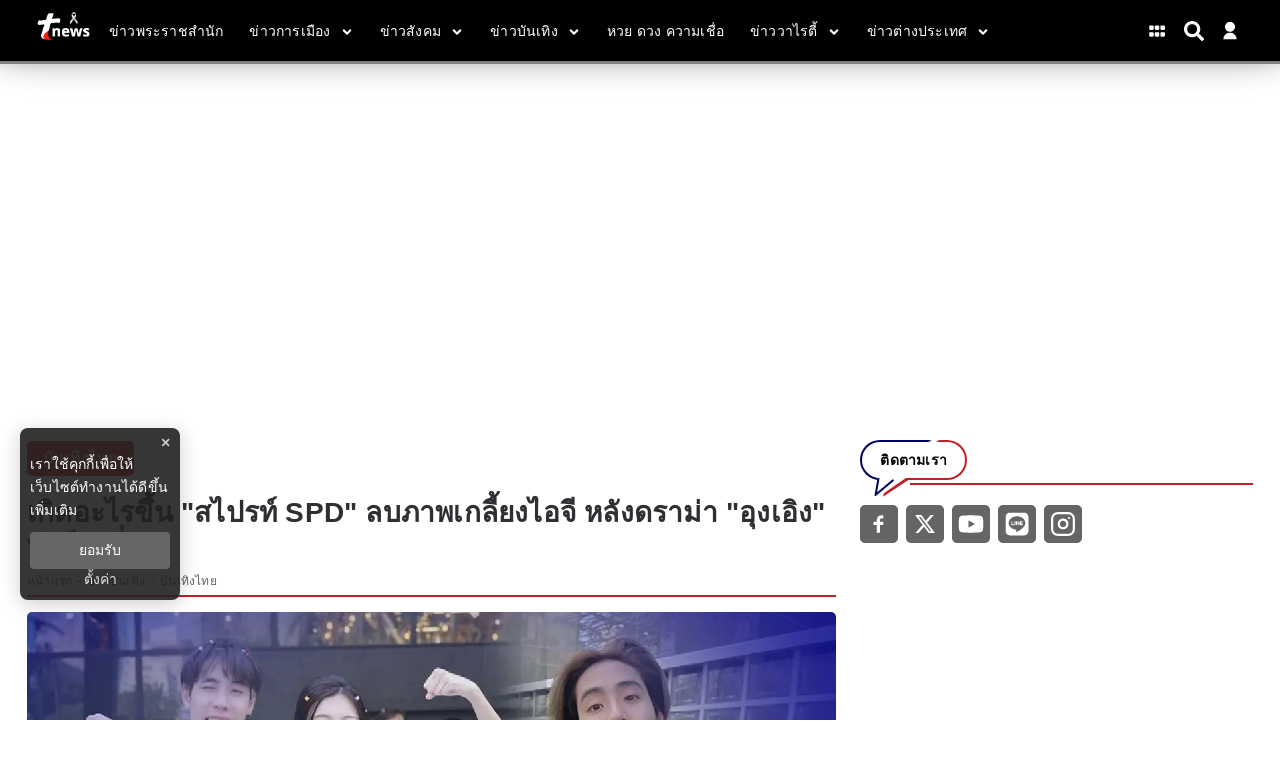

--- FILE ---
content_type: text/html; charset=utf-8
request_url: https://www.tnews.co.th/entertainment/thai-entertainment/605608
body_size: 18834
content:
<!DOCTYPE html><html lang="th"><head><meta charSet="utf-8"/><meta name="viewport" content="width=device-width, initial-scale=1"/><title>เกิดอะไรขึ้น &quot;สไปรท์ SPD&quot; ลบภาพเกลี้ยงไอจี หลังดราม่า &quot;อุงเอิง&quot; ทัวร์ลงฉ่ำ</title><meta name="robots" content="index,follow"/><meta name="googlebot" content="index,follow"/><meta name="description" content="&quot;สไปรท์ SPD&quot; ลบภาพเกลี้ยงอินสตาแกรมส่วนตัว หลังเกิดดราม่า &quot;อุงเอิง&quot; ทัวร์ลงฉ่ำ จน #อุงเอิง ติดเทรนด์ทวิตเตอร์"/><meta property="og:title" content="เกิดอะไรขึ้น &quot;สไปรท์ SPD&quot; ลบภาพเกลี้ยงไอจี หลังดราม่า &quot;อุงเอิง&quot; ทัวร์ลงฉ่ำ"/><meta property="og:description" content="&quot;สไปรท์ SPD&quot; ลบภาพเกลี้ยงอินสตาแกรมส่วนตัว หลังเกิดดราม่า &quot;อุงเอิง&quot; ทัวร์ลงฉ่ำ จน #อุงเอิง ติดเทรนด์ทวิตเตอร์"/><meta property="og:url" content="https://www.tnews.co.th/entertainment/thai-entertainment/605608"/><meta property="og:type" content="article"/><meta property="article:published_time" content="2024-03-03T13:55:00+07:00"/><meta property="article:modified_time" content="2024-03-03T13:58:07+07:00"/><meta property="article:author" content="https://www.facebook.com/ThaiNews.co/"/><meta property="article:section" content="ข่าวบันเทิง"/><meta property="article:tag" content="สไปรท์ SPD"/><meta property="article:tag" content="อุงเอิง"/><meta property="article:tag" content="ลบภาพ"/><meta property="article:tag" content="ข่าววันนี้"/><meta property="og:image" content="https://image.tnews.co.th/uploads/images/md/2024/03/BIOR0O4RlhshQZ1rCBip.webp"/><meta property="og:image:alt" content="เกิดอะไรขึ้น &quot;สไปรท์ SPD&quot; ลบภาพเกลี้ยงไอจี หลังดราม่า &quot;อุงเอิง&quot; ทัวร์ลงฉ่ำ"/><meta property="og:image:width" content="700"/><meta property="og:image:height" content="395"/><meta property="og:locale" content="th_TH"/><meta property="og:site_name" content="tnews"/><meta name="keywords" content="สไปรท์ SPD,อุงเอิง,ลบภาพ,ข่าววันนี้"/><link rel="canonical" href="https://www.tnews.co.th/entertainment/thai-entertainment/605608"/><meta property="twitter:title" content="เกิดอะไรขึ้น &quot;สไปรท์ SPD&quot; ลบภาพเกลี้ยงไอจี หลังดราม่า &quot;อุงเอิง&quot; ทัวร์ลงฉ่ำ"/><meta property="twitter:description" content="&quot;สไปรท์ SPD&quot; ลบภาพเกลี้ยงอินสตาแกรมส่วนตัว หลังเกิดดราม่า &quot;อุงเอิง&quot; ทัวร์ลงฉ่ำ จน #อุงเอิง ติดเทรนด์ทวิตเตอร์"/><meta property="twitter:image" content="https://image.tnews.co.th/uploads/images/md/2024/03/BIOR0O4RlhshQZ1rCBip.webp"/><script type="text/javascript">
                __th_page="entertainment";
              </script><script type="application/ld+json">
                {
                  "@context": "https://schema.org",
                  "@type": "WebSite",
                  "name": "tnews",
                  "url": "https://www.tnews.co.th/",
                  "description": "\"สไปรท์ SPD\" ลบภาพเกลี้ยงอินสตาแกรมส่วนตัว หลังเกิดดราม่า \"อุงเอิง\" ทัวร์ลงฉ่ำ จน #อุงเอิง ติดเทรนด์ทวิตเตอร์",
                  "sameAs": [
                    "https://www.facebook.com/ThaiNews.co/",
                    "https://twitter.com/thainews_news",
                    "https://www.youtube.com/channel/UC0tGdIgAmZT-9P-I6vCJNFg",
                    "https://liff.line.me/1645278921-kWRPP32q/?accountId=hmx9435o",
                    "https://www.instagram.com/thainews_online/"
                  ],
                  "potentialAction": {
                    "@type": "SearchAction",
                    "target": "https://www.tnews.co.th/search?q={search_term_string}",
                    "query-input": "required name=search_term_string"
                  }
                }
              </script><script type="application/ld+json"> 
                { 
                  "@context": "http://schema.org", 
                  "@type": "WebPage", 
                  "name": "เกิดอะไรขึ้น \"สไปรท์ SPD\" ลบภาพเกลี้ยงไอจี หลังดราม่า \"อุงเอิง\" ทัวร์ลงฉ่ำ", 
                  "description": "\"สไปรท์ SPD\" ลบภาพเกลี้ยงอินสตาแกรมส่วนตัว หลังเกิดดราม่า \"อุงเอิง\" ทัวร์ลงฉ่ำ จน #อุงเอิง ติดเทรนด์ทวิตเตอร์", 
                  "publisher": { 
                    "@type": "ProfilePage", 
                    "name": "tnews" 
                  } 
                } 
              </script><script type="application/ld+json"> 
                { 
                  "@context": "http://schema.org", 
                  "@type": "BreadcrumbList", 
                  "itemListElement": [ 
                    { 
                      "@type": "ListItem", 
                      "position": 1, 
                      "name": "หน้าแรก", 
                      "item": "https://www.tnews.co.th" 
                    }, 
                    { 
                      "@type": "ListItem", 
                      "position": 2, 
                      "name": "ข่าวบันเทิง", 
                      "item": "https://www.tnews.co.th/entertainment" 
                    }, 
                    { 
                      "@type": "ListItem", 
                      "position": 3, 
                      "name": "เกิดอะไรขึ้น \"สไปรท์ SPD\" ลบภาพเกลี้ยงไอจี หลังดราม่า \"อุงเอิง\" ทัวร์ลงฉ่ำ", 
                      "item": "https://www.tnews.co.th/entertainment/thai-entertainment/605608"
                    } 
                  ] 
                } 
              </script><script type="application/ld+json"> 
                { 
                  "@context": "http://schema.org", 
                  "@type": "NewsArticle", 
                  "mainEntityOfPage": { 
                    "@type": "WebPage", 
                    "@id": "https://www.tnews.co.th/entertainment/thai-entertainment/605608"
                  }, 
                  "headline": "เกิดอะไรขึ้น \"สไปรท์ SPD\" ลบภาพเกลี้ยงไอจี หลังดราม่า \"อุงเอิง\" ทัวร์ลงฉ่ำ", 
                  "alternativeHeadline": "เกิดอะไรขึ้น \"สไปรท์ SPD\" ลบภาพเกลี้ยงไอจี หลังดราม่า \"อุงเอิง\" ทัวร์ลงฉ่ำ", 
                  "description": "\"สไปรท์ SPD\" ลบภาพเกลี้ยงอินสตาแกรมส่วนตัว หลังเกิดดราม่า \"อุงเอิง\" ทัวร์ลงฉ่ำ จน #อุงเอิง ติดเทรนด์ทวิตเตอร์", 
                  "image": "https://image.tnews.co.th/uploads/images/md/2024/03/pDUYPFCaTjLyd1jJ3A6O.webp", 
                  "datePublished": "2024-03-03T13:55:00+07:00",
                  "dateModified": "2024-03-03T13:58:07+07:00",
                  "author": { 
                    "@type": "Thing", 
                    "name": "tnews",
                    "url": "https://www.tnews.co.th"
                  }, 
                  "publisher": { 
                    "@type": "Organization", 
                    "name": "tnews", 
                    "logo": { 
                      "@type": "ImageObject", 
                      "url": "https://image.tnews.co.th/static/Icon-192.png" 
                    } 
                  } 
                } 
              </script><script async="" src="//www.instagram.com/embed.js"></script><script async="" src="https://www.tiktok.com/embed.js"></script><script type="text/javascript">
  window._taboola = window._taboola || [];
  _taboola.push({article:'auto'});
  !function (e, f, u, i) {
  if (!document.getElementById(i)){
  e.async = 1;
  e.src = u;
  e.id = i;
  f.parentNode.insertBefore(e, f);
  }
  }(document.createElement('script'),
  document.getElementsByTagName('script')[0],
  '//cdn.taboola.com/libtrc/nationgroupthailand-tnewscoth/loader.js',
  'tb_loader_script');
  if(window.performance && typeof window.performance.mark == 'function')
  {window.performance.mark('tbl_ic');}
 </script><script data-cfasync="false" type="text/javascript">
 (function(w, d) {
  var s = d.createElement('script');
  s.src = '//cdn.adpushup.com/46527/adpushup.js';
  s.crossOrigin='anonymous'; 
  s.type = 'text/javascript'; s.async = true;
  (d.getElementsByTagName('head')[0] || d.getElementsByTagName('body')[0]).appendChild(s);
  w.adpushup = w.adpushup || {que:[]};
 })(window, document);
 
 
 </script><link rel="stylesheet" href="https://thapi.aedi.ai/common/css/v1/aedi-ad-th.css"/><script src="https://thapi.aedi.ai/common/js/v1/aedi-ad-th.js"></script><meta name="next-head-count" content="40"/><meta charSet="utf-8"/><meta http-equiv="content-language" content="th"/><meta name="theme-color" content="#0100BA"/><meta name="application-name" content="tnews"/><meta name="mobile-web-app-capable" content="yes"/><meta name="apple-mobile-web-app-capable" content="yes"/><meta name="apple-mobile-web-app-title" content="tnews"/><meta name="apple-mobile-web-app-status-bar-style" content="black"/><meta name="msapplication-TileColor" content="default"/><meta name="msapplication-TileImage" content="https://image.tnews.co.th/static/Icon-144.png"/><meta property="fb:admins" content="100000775096710"/><meta property="fb:app_id" content="313270425990794"/><meta property="fb:pages" content="109027265795454"/><meta property="twitter:card" content="summary_large_image"/><meta property="twitter:creator" content="ThaiNews – ไทยนิวส์"/><meta property="twitter:site" content="@Thainews_News"/><link rel="manifest" href="/static/manifest.json"/><link rel="mask-icon" href="https://image.tnews.co.th/static/Icon-192.png" color="#0100BA"/><link rel="shortcut icon" type="image/x-icon" href="https://image.tnews.co.th/images/favicon.ico"/><link rel="apple-touch-startup-image" href="https://image.tnews.co.th/default.jpg"/><link rel="apple-touch-icon" href="https://image.tnews.co.th/images/apple-touch-icon.png"/><link rel="apple-touch-icon" sizes="58x58" href="https://image.tnews.co.th/images/Icon-58.png"/><link rel="apple-touch-icon" sizes="80x80" href="https://image.tnews.co.th/images/Icon-80.png"/><link rel="apple-touch-icon" sizes="152x152" href="https://image.tnews.co.th/images/Icon-152.png"/><link rel="apple-touch-icon" sizes="167x167" href="https://image.tnews.co.th/images/Icon-167.png"/><link rel="apple-touch-icon" sizes="180x180" href="https://image.tnews.co.th/images/Icon-180.png"/><link rel="preconnect" data-href="https://fonts.googleapis.com/css2?family=Sarabun:wght@200;300;400;500;600;700&amp;display=swap"/><link rel="preconnect" data-href="https://fonts.googleapis.com/css2?family=Prompt:wght@100;200;300;400;500;600&amp;display=swap"/><script async="" src="https://www.googleoptimize.com/optimize.js?id=OPT-MRVSGPN"></script><script>window._izq = window._izq || []; window._izq.push(["init"]);</script><script src="https://cdn.izooto.com/scripts/4297a8f4d13b7f13213084ec0ccb9f3824f2bf8b.js"></script><script async="" type="text/javascript">dataLayer = [{"event":"page_metadata","article_author":"umaporn_pou","article_keyword":["สไปรท์ SPD","อุงเอิง","ลบภาพ","ข่าววันนี้"],"article_category":"ข่าวบันเทิง","article_sub_category":"บันเทิงไทย","article_create_date":"03 มี.ค. 2567 |  12:45 น.","article_publication_date":"03 มี.ค. 2567 |  13:00 น."}]</script><script type="text/javascript">
              (function(w,d,s,l,i){
                w[l]=w[l]||[];
                w[l].push({'gtm.start':new Date().getTime(),event:'gtm.js'});
                var f=d.getElementsByTagName(s)[0],
                j=d.createElement(s),
                dl=l!='dataLayer'?'&l='+l:''; j.async=true;j.src='https://www.googletagmanager.com/gtm.js?id='+i+dl; f.parentNode.insertBefore(j,f);
              })(window,document,'script','dataLayer','GTM-WDGKK4X');
            </script><script async="" type="text/javascript" src="https://securepubads.g.doubleclick.net/tag/js/gpt.js"></script><script type="text/javascript">var googletag = googletag || {}; window.googletag.cmd = googletag.cmd || [];</script><script type="text/javascript">
            (function() {
              var ga1 = document.createElement('script'); ga1.type = 'text/javascript';
              ga1.async = true;
              ga1.src = "//lvs.truehits.in.th/dataa/r0028244.js";
              var s = document.getElementsByTagName('script')[0]; s.parentNode.insertBefore(ga1, s);
            })();
            </script><script type="application/ld+json">
                {
                  "@context": "https://schema.org",
                  "@type": "Organization",
                  "name": "tnews",
                  "legalName" : "tnews",
                  "alternateName": "tnews",
                  "url": "https://www.tnews.co.th/",
                  "logo": "https://www.tnews.co.th/static/images/Icon-192.png",
                  "foundingDate": "2000",
                  "address": {
                    "@type": "PostalAddress",
                    "streetAddress": "เลขที่ 1854 ชั้นที่ 7 ถ.เทพรัตน แขวงบางนาใต้ เขตบางนา",
                    "addressLocality": "กรุงเทพฯ",
                    "addressRegion": "TH",
                    "postalCode": "10260",
                    "addressCountry": "THAILAND"
                  },
                  "sameAs": [
                    "https://www.facebook.com/ThaiNews.co/",
                    "https://twitter.com/thainews_news",
                    "https://www.youtube.com/channel/UC0tGdIgAmZT-9P-I6vCJNFg",
                    "https://liff.line.me/1645278921-kWRPP32q/?accountId=hmx9435o"
                  ]
                }
              </script><link rel="preload" href="/_next/static/css/b7dc8df3e56373bc.css" as="style"/><link rel="stylesheet" href="/_next/static/css/b7dc8df3e56373bc.css" data-n-g=""/><noscript data-n-css=""></noscript><script defer="" nomodule="" src="/_next/static/chunks/polyfills-c67a75d1b6f99dc8.js"></script><script defer="" src="/_next/static/chunks/4929.54ba52d60aa28dc3.js"></script><script defer="" src="/_next/static/chunks/737a5600.ea1cb46ce92ca6c5.js"></script><script defer="" src="/_next/static/chunks/93f02a01.c3a03e0a2a4124b0.js"></script><script defer="" src="/_next/static/chunks/ac041756.8272068c99da678f.js"></script><script defer="" src="/_next/static/chunks/6a9073cc.13757efa7e36ffa9.js"></script><script defer="" src="/_next/static/chunks/1b216764.068e45e187965752.js"></script><script defer="" src="/_next/static/chunks/0d0c4b36.e07cf7797f649e39.js"></script><script defer="" src="/_next/static/chunks/009cde6a.1606dd10bccb3076.js"></script><script defer="" src="/_next/static/chunks/652b30b2.5e2ba1c710cb2fc6.js"></script><script defer="" src="/_next/static/chunks/8102.5be4e3c95e39a90f.js"></script><script defer="" src="/_next/static/chunks/2383.328e79bfa8bd541d.js"></script><script defer="" src="/_next/static/chunks/9134.69400939ab8587b5.js"></script><script defer="" src="/_next/static/chunks/9444.a58a617e2c56c963.js"></script><script defer="" src="/_next/static/chunks/9277.a229bc2c379b924f.js"></script><script defer="" src="/_next/static/chunks/4152.3dd12170b3602ea3.js"></script><script src="/_next/static/chunks/webpack-0f8b650dbe9b319c.js" defer=""></script><script src="/_next/static/chunks/framework-560765ab0625ba27.js" defer=""></script><script src="/_next/static/chunks/main-86091ab0442993f3.js" defer=""></script><script src="/_next/static/chunks/pages/_app-528fe93f50a50906.js" defer=""></script><script src="/_next/static/chunks/cfaebb58-88939157de334de8.js" defer=""></script><script src="/_next/static/chunks/6874-3038afd788d60416.js" defer=""></script><script src="/_next/static/chunks/3421-5bb786a17fccafa4.js" defer=""></script><script src="/_next/static/chunks/2437-5d332fbbc26bd25d.js" defer=""></script><script src="/_next/static/chunks/8548-570fd4a4eda5f27a.js" defer=""></script><script src="/_next/static/chunks/pages/%5Bcid%5D/%5Bid%5D-87f011ec6f58466d.js" defer=""></script><script src="/_next/static/ZeM-df0moaXaGD_iA72VR/_buildManifest.js" defer=""></script><script src="/_next/static/ZeM-df0moaXaGD_iA72VR/_ssgManifest.js" defer=""></script><style data-styled="" data-styled-version="5.3.6">.hgRycr.ads-billboard{position:relative;overflow:hidden;display:-webkit-box;display:-webkit-flex;display:-ms-flexbox;display:flex;-webkit-align-items:center;-webkit-box-align:center;-ms-flex-align:center;align-items:center;-webkit-box-pack:center;-webkit-justify-content:center;-ms-flex-pack:center;justify-content:center;margin:30px auto !important;min-height:300px;}/*!sc*/
.hgRycr.ads-billboard iframe{margin:auto;}/*!sc*/
@media (max-width:768px){.hgRycr.ads-billboard{margin:5px auto !important;min-height:201px;}}/*!sc*/
.hgRycr.ads-ad1x1{display:-webkit-box;display:-webkit-flex;display:-ms-flexbox;display:flex;-webkit-box-pack:center;-webkit-justify-content:center;-ms-flex-pack:center;justify-content:center;width:100%;}/*!sc*/
.hgRycr.ads-sticky-1,.hgRycr.ads-sticky-2,.hgRycr.ads-sticky-3{display:-webkit-box;display:-webkit-flex;display:-ms-flexbox;display:flex;-webkit-box-pack:center;-webkit-justify-content:center;-ms-flex-pack:center;justify-content:center;overflow:hidden;}/*!sc*/
.hgRycr.ads-postarticle{position:-webkit-sticky;position:sticky;bottom:0;z-index:50;display:-webkit-box;display:-webkit-flex;display:-ms-flexbox;display:flex;-webkit-box-pack:center;-webkit-justify-content:center;-ms-flex-pack:center;justify-content:center;overflow:hidden;}/*!sc*/
.hgRycr.ads-inarticle-1,.hgRycr.ads-inarticle-2,.hgRycr.ads-inarticle-3,.hgRycr.ads-inarticle-4{display:-webkit-box;display:-webkit-flex;display:-ms-flexbox;display:flex;-webkit-align-items:center;-webkit-box-align:center;-ms-flex-align:center;align-items:center;-webkit-box-pack:center;-webkit-justify-content:center;-ms-flex-pack:center;justify-content:center;width:100%;max-width:100%;height:auto;margin:30px auto;overflow:hidden;}/*!sc*/
.hgRycr.ads-inarticle-1 img,.hgRycr.ads-inarticle-2 img,.hgRycr.ads-inarticle-3 img,.hgRycr.ads-inarticle-4 img,.hgRycr.ads-inarticle-1 iframe,.hgRycr.ads-inarticle-2 iframe,.hgRycr.ads-inarticle-3 iframe,.hgRycr.ads-inarticle-4 iframe{max-width:100%;display:block;margin:auto;}/*!sc*/
data-styled.g2[id="sc-gswNZR"]{content:"hgRycr,"}/*!sc*/
.chaxNM .mobile{display:none;}/*!sc*/
@media (max-width:1024px){.chaxNM .mobile{display:block;}}/*!sc*/
.chaxNM .desktop{display:block;}/*!sc*/
@media (max-width:1025px){.chaxNM .desktop{display:none;}}/*!sc*/
data-styled.g3[id="sc-dkrFOg"]{content:"chaxNM,"}/*!sc*/
.hFSMCC .x-wrapper{width:36px;height:36px;background-color:#000;border-radius:50%;}/*!sc*/
.hFSMCC .x-wrapper svg{padding:10px;color:#fff;}/*!sc*/
data-styled.g10[id="sc-pyfCe"]{content:"hFSMCC,"}/*!sc*/
.feHeiG{margin-bottom:unset !important;}/*!sc*/
data-styled.g13[id="sc-ipEyDJ"]{content:"feHeiG,"}/*!sc*/
.hYiySK #widget-login{position:relative;display:block;padding-left:10px;}/*!sc*/
.hYiySK #widget-login:hover .menu-list{display:-webkit-box;display:-webkit-flex;display:-ms-flexbox;display:flex;}/*!sc*/
.hYiySK #widget-login:hover .btn-login svg{color:rgb(92 111 197);}/*!sc*/
.hYiySK #widget-login .link-policy{font-size:14px;display:-webkit-box;display:-webkit-flex;display:-ms-flexbox;display:flex;-webkit-box-pack:end;-webkit-justify-content:flex-end;-ms-flex-pack:end;justify-content:flex-end;color:#bfbfbf;}/*!sc*/
.hYiySK #widget-login .link-policy:hover{color:#696969;}/*!sc*/
.hYiySK #widget-login .btn-login{max-width:30px;cursor:pointer;display:-webkit-box;display:-webkit-flex;display:-ms-flexbox;display:flex;-webkit-box-pack:center;-webkit-justify-content:center;-ms-flex-pack:center;justify-content:center;-webkit-align-items:center;-webkit-box-align:center;-ms-flex-align:center;align-items:center;background:transparent;padding:0;border:none;border-radius:50px;}/*!sc*/
.hYiySK #widget-login .btn-login.login{border:2px solid #fff;-webkit-filter:drop-shadow(0px 0px 3px rgba(0,0,0,0.08)) drop-shadow(0px 2px 3px rgba(0,0,0,0.16));filter:drop-shadow(0px 0px 3px rgba(0,0,0,0.08)) drop-shadow(0px 2px 3px rgba(0,0,0,0.16));}/*!sc*/
.hYiySK #widget-login .btn-login svg{color:#ffffff;}/*!sc*/
@media (max-width:690px){.hYiySK #widget-login .btn-login svg{height:24px;width:24px;}}/*!sc*/
@media (max-width:380px){.hYiySK #widget-login .btn-login svg{height:22px;width:22px;}}/*!sc*/
.hYiySK #widget-login .btn-login .image-user{overflow:hidden;margin:0px;padding:0px;border-radius:50px;object-fit:cover;width:26px;height:26px;}/*!sc*/
.hYiySK #widget-login .info{font-size:12px;font-weight:300;display:-webkit-box;display:-webkit-flex;display:-ms-flexbox;display:flex;-webkit-box-pack:start;-webkit-justify-content:flex-start;-ms-flex-pack:start;justify-content:flex-start;-webkit-align-items:flex-start;-webkit-box-align:flex-start;-ms-flex-align:flex-start;align-items:flex-start;-webkit-flex-direction:column;-ms-flex-direction:column;flex-direction:column;}/*!sc*/
.hYiySK #widget-login .info .username,.hYiySK #widget-login .info .email{width:150px;font-size:14px;font-weight:400;text-transform:capitalize;padding:5px;margin:0;}/*!sc*/
.hYiySK #widget-login .error-label{font-size:12px;color:red;}/*!sc*/
.hYiySK #widget-login .menu-list{z-index:24;display:none;position:absolute;top:40px;right:0;background-color:#ffffff;box-shadow:1px 0px 10px 0px rgba(46,46,46,0.3);width:-webkit-max-content;width:-moz-max-content;width:max-content;-webkit-flex-direction:column;-ms-flex-direction:column;flex-direction:column;border-radius:5px;margin:0;padding:10px !important;}/*!sc*/
.hYiySK #widget-login .menu-list:before{content:'';position:absolute;top:-8px;right:0px;width:0;height:0;border-left:15px solid transparent;border-right:15px solid transparent;border-bottom:15px solid white;}/*!sc*/
@media (max-width:767px){.hYiySK #widget-login .menu-list{left:auto;right:0;top:45px;}.hYiySK #widget-login .menu-list:before{top:-5px;right:10px;left:auto;}}/*!sc*/
.hYiySK #widget-login .menu-list .list-item{width:100%;margin:0;}/*!sc*/
.hYiySK #widget-login .menu-list .list-item a{display:-webkit-box;display:-webkit-flex;display:-ms-flexbox;display:flex;-webkit-box-pack:start;-webkit-justify-content:flex-start;-ms-flex-pack:start;justify-content:flex-start;-webkit-align-items:center;-webkit-box-align:center;-ms-flex-align:center;align-items:center;}/*!sc*/
.hYiySK #widget-login .menu-list .list-item a svg{margin-right:5px;}/*!sc*/
.hYiySK #widget-login .menu-list svg{color:#000063;font-weight:700;margin-left:5px;margin-bottom:2px;-webkit-transition:all 3ms ease-in;transition:all 3ms ease-in;}/*!sc*/
.hYiySK #widget-login .menu-list li{cursor:pointer;width:100%;display:-webkit-box;display:-webkit-flex;display:-ms-flexbox;display:flex;-webkit-box-pack:start;-webkit-justify-content:flex-start;-ms-flex-pack:start;justify-content:flex-start;-webkit-align-items:center;-webkit-box-align:center;-ms-flex-align:center;align-items:center;font-size:14px;font-weight:500;margin:0;padding:8px;font-family:'Prompt',sans-serif;gap:5px;z-index:2;border-radius:5px;}/*!sc*/
.hYiySK #widget-login .menu-list li p{padding:0;margin:0;color:#000063;}/*!sc*/
.hYiySK #widget-login .menu-list li:hover{box-shadow:1px 0px 10px 0px rgba(2,63,135,0.3);background-color:#000063;}/*!sc*/
.hYiySK #widget-login .menu-list li:hover p,.hYiySK #widget-login .menu-list li:hover svg{color:#fff;}/*!sc*/
.hYiySK #widget-social{position:fixed;top:0;left:0;width:100vw;height:100vh;overflow:hidden;background-color:rgb(0,0,0,0.5);z-index:15;}/*!sc*/
.hYiySK #widget-social .modal-social{background:linear-gradient(103.43deg,#f6f6f6 0%,#eeeeee 100%);box-shadow:0px 4px 10px rgba(0,0,0,0.85);border-radius:10px;position:fixed;top:50%;left:50%;-webkit-transform:translate(-50%,-40%);-ms-transform:translate(-50%,-40%);transform:translate(-50%,-40%);border-radius:10px;display:-webkit-box;display:-webkit-flex;display:-ms-flexbox;display:flex;-webkit-flex-direction:column;-ms-flex-direction:column;flex-direction:column;-webkit-box-pack:center;-webkit-justify-content:center;-ms-flex-pack:center;justify-content:center;gap:16px;padding:40px 30px;}/*!sc*/
@media (max-width:767px){.hYiySK #widget-social .modal-social{padding:20px;width:320px;}}/*!sc*/
@media (max-width:380px){.hYiySK #widget-social .modal-social{width:300px;}}/*!sc*/
.hYiySK #widget-social .modal-social .circle-loader{position:relative;width:100px;height:100px;-webkit-align-self:center;-ms-flex-item-align:center;align-self:center;margin:10px 50px;}/*!sc*/
.hYiySK #widget-social .modal-social .circle-loader .circle{height:100%;right:0px;position:absolute;border:solid 15px #a9a9a9 !important;border-top-color:#000 !important;border-radius:50%;}/*!sc*/
.hYiySK #widget-social .modal-social .circle-loader .border{width:100%;-webkit-transform:rotate(135deg);-ms-transform:rotate(135deg);transform:rotate(135deg);-webkit-animation:spin 1.3s steps(2) .2s infinite;animation:spin 1.3s steps(2) .2s infinite;-webkit-animation:spin 1.3s linear infinite;}/*!sc*/
@-webkit-keyframes spin{0%{-webkit-transform:rotate(0deg);-ms-transform:rotate(0deg);transform:rotate(0deg);}100%{-webkit-transform:rotate(360deg);-ms-transform:rotate(360deg);transform:rotate(360deg);}}/*!sc*/
@keyframes spin{0%{-webkit-transform:rotate(0deg);-ms-transform:rotate(0deg);transform:rotate(0deg);}100%{-webkit-transform:rotate(360deg);-ms-transform:rotate(360deg);transform:rotate(360deg);}}/*!sc*/
.hYiySK #widget-social .modal-social .heading{color:#000063;font-size:26px;font-weight:900;display:block;text-align:center;margin-bottom:10px;}/*!sc*/
@media (max-width:767px){.hYiySK #widget-social .modal-social .heading{font-size:24px;}}/*!sc*/
@media (max-width:380px){.hYiySK #widget-social .modal-social .heading{margin-top:10px;margin-bottom:5px;}}/*!sc*/
.hYiySK #widget-social .modal-social .btn-close{position:absolute;top:20px;right:10px;cursor:pointer;border:none;background-color:transparent;-webkit-transition:all ease 0.25ms;transition:all ease 0.25ms;display:-webkit-box;display:-webkit-flex;display:-ms-flexbox;display:flex;-webkit-box-pack:end;-webkit-justify-content:flex-end;-ms-flex-pack:end;justify-content:flex-end;-webkit-align-items:center;-webkit-box-align:center;-ms-flex-align:center;align-items:center;}/*!sc*/
.hYiySK #widget-social .modal-social .btn-close svg{color:#000063;}/*!sc*/
@media (max-width:767px){.hYiySK #widget-social .modal-social .btn-close{top:10px;}}/*!sc*/
.hYiySK #widget-social .modal-social .btn-close:hover{color:#474747;}/*!sc*/
.hYiySK #widget-social .modal-social .btn-social{cursor:pointer;-webkit-transition:background-color ease-in-out 100ms;transition:background-color ease-in-out 100ms;-webkit-filter:drop-shadow(0px 0px 3px rgba(0,0,0,0.08)) drop-shadow(0px 2px 3px rgba(0,0,0,0.16));filter:drop-shadow(0px 0px 3px rgba(0,0,0,0.08)) drop-shadow(0px 2px 3px rgba(0,0,0,0.16));background-color:#ffffff;border-radius:50px;color:#fff;border:0;gap:16px;padding:16px 30px;width:100%;max-width:345px;margin:auto;height:48px;display:-webkit-box;display:-webkit-flex;display:-ms-flexbox;display:flex;-webkit-box-pack:start;-webkit-justify-content:flex-start;-ms-flex-pack:start;justify-content:flex-start;-webkit-align-items:center;-webkit-box-align:center;-ms-flex-align:center;align-items:center;}/*!sc*/
@media (max-width:767px){.hYiySK #widget-social .modal-social .btn-social{padding:16px;}}/*!sc*/
.hYiySK #widget-social .modal-social .btn-social p{margin:0;font-weight:600;font-size:16px;line-height:1.25;color:#111;}/*!sc*/
.hYiySK #widget-social .modal-social .btn-social p span{text-transform:capitalize;}/*!sc*/
@media (max-width:767px){.hYiySK #widget-social .modal-social .btn-social p{font-size:16px;}}/*!sc*/
.hYiySK #widget-social .modal-social .btn-social.icon-google{color:#000000;background:#ffffff;}/*!sc*/
.hYiySK #widget-social .modal-social .btn-social.icon-google.disabled{background:#e5e5e5;}/*!sc*/
.hYiySK #widget-social .modal-social .btn-social.icon-google:hover{background:#e5e5e5;color:#ffffff;}/*!sc*/
.hYiySK #widget-social .modal-social .btn-social.icon-facebook{background:#ffffff;}/*!sc*/
.hYiySK #widget-social .modal-social .btn-social.icon-facebook.disabled{background:#e5e5e5;}/*!sc*/
.hYiySK #widget-social .modal-social .btn-social.icon-facebook svg{color:#337fff;}/*!sc*/
.hYiySK #widget-social .modal-social .btn-social.icon-facebook:hover{background:#e5e5e5;}/*!sc*/
.hYiySK #widget-social .modal-social .btn-social.icon-line{background:#ffffff;}/*!sc*/
.hYiySK #widget-social .modal-social .btn-social.icon-line.disabled{background:#e5e5e5;}/*!sc*/
.hYiySK #widget-social .modal-social .btn-social.icon-line svg{color:#3ace01;}/*!sc*/
.hYiySK #widget-social .modal-social .btn-social.icon-line:hover{background:#e5e5e5;}/*!sc*/
.hYiySK #widget-social .modal-social .btn-social.icon-tiktok{background:#ffffff;}/*!sc*/
.hYiySK #widget-social .modal-social .btn-social.icon-tiktok.disabled{background:#e5e5e5;}/*!sc*/
.hYiySK #widget-social .modal-social .btn-social.icon-tiktok svg{color:#000;}/*!sc*/
.hYiySK #widget-social .modal-social .btn-social.icon-tiktok:hover{background:#e5e5e5;}/*!sc*/
.hYiySK #widget-social .modal-social .btn-social.icon-linkin{background:#ffffff;}/*!sc*/
.hYiySK #widget-social .modal-social .btn-social.icon-linkin.disabled{background:#e5e5e5;}/*!sc*/
.hYiySK #widget-social .modal-social .btn-social.icon-linkin svg{color:#337fff;}/*!sc*/
.hYiySK #widget-social .modal-social .btn-social.icon-linkin:hover{background:#e5e5e5;}/*!sc*/
data-styled.g15[id="sc-eDWCr"]{content:"hYiySK,"}/*!sc*/
.gzPzbD #section-ads{max-width:100%;margin:30px auto;display:-webkit-box;display:-webkit-flex;display:-ms-flexbox;display:flex;-webkit-box-pack:center;-webkit-justify-content:center;-ms-flex-pack:center;justify-content:center;-webkit-align-items:center;-webkit-box-align:center;-ms-flex-align:center;align-items:center;}/*!sc*/
@media (max-width:767px){.gzPzbD #section-ads:first-child{width:90%;}}/*!sc*/
.gzPzbD #contents{display:-webkit-box;display:-webkit-flex;display:-ms-flexbox;display:flex;width:100%;max-width:95%;margin:auto;}/*!sc*/
data-styled.g19[id="sc-fnGiBr"]{content:"gzPzbD,"}/*!sc*/
.gsfSvH .header-gray{background-color:#000000FF;border-bottom:3px solid gray;}/*!sc*/
data-styled.g20[id="sc-fEXmlR"]{content:"gsfSvH,"}/*!sc*/
</style></head><body><div id="__next" data-reactroot=""><div class="fix-head"><header><div class="sc-fEXmlR gsfSvH"><section class="header-top-fixed header-gray"><div class="container header-top"><div class="header-logo "><a href="/" img-fluid="true" title="logo"><img class="ribbon" src="https://image.tnews.co.th/images/logo-header-ribbon-1.png" alt="logo-header" title="ข่าววันนี้ ข่าวด่วน ข่าวล่าสุด สดลึกจริง โดยสำนักข่าวทีนิวส์" width="100%" height="100%"/></a></div><div class="header-menus "><div class="nav-mobile"><svg stroke="currentColor" fill="currentColor" stroke-width="0" viewBox="0 0 448 512" height="1em" width="1em" xmlns="http://www.w3.org/2000/svg"><path d="M16 132h416c8.837 0 16-7.163 16-16V76c0-8.837-7.163-16-16-16H16C7.163 60 0 67.163 0 76v40c0 8.837 7.163 16 16 16zm0 160h416c8.837 0 16-7.163 16-16v-40c0-8.837-7.163-16-16-16H16c-8.837 0-16 7.163-16 16v40c0 8.837 7.163 16 16 16zm0 160h416c8.837 0 16-7.163 16-16v-40c0-8.837-7.163-16-16-16H16c-8.837 0-16 7.163-16 16v40c0 8.837 7.163 16 16 16z"></path></svg><nav class="nav-dropdown-mobile invisible"><button class="close-btn"><svg stroke="currentColor" fill="none" stroke-width="0" viewBox="0 0 24 24" height="1em" width="1em" xmlns="http://www.w3.org/2000/svg"><path d="M6.2253 4.81108C5.83477 4.42056 5.20161 4.42056 4.81108 4.81108C4.42056 5.20161 4.42056 5.83477 4.81108 6.2253L10.5858 12L4.81114 17.7747C4.42062 18.1652 4.42062 18.7984 4.81114 19.1889C5.20167 19.5794 5.83483 19.5794 6.22535 19.1889L12 13.4142L17.7747 19.1889C18.1652 19.5794 18.7984 19.5794 19.1889 19.1889C19.5794 18.7984 19.5794 18.1652 19.1889 17.7747L13.4142 12L19.189 6.2253C19.5795 5.83477 19.5795 5.20161 19.189 4.81108C18.7985 4.42056 18.1653 4.42056 17.7748 4.81108L12 10.5858L6.2253 4.81108Z" fill="currentColor"></path></svg></button><ul class="nav-menu"></ul></nav></div><nav class="nav-dropdown-desktop "><ul class="nav-menu"></ul></nav></div><div class="header-action"><ul class="action-box"><li class="action-item"><p><div class="search-box" style="filter:unset"><form id="search-form" class="search-form invisible"><input id="search-input" class="search-input" placeholder="Search..."/></form><button class="search-btn" aria-label="Search"><svg stroke="currentColor" fill="currentColor" stroke-width="0" viewBox="0 0 512 512" height="1em" width="1em" xmlns="http://www.w3.org/2000/svg"><path d="M505 442.7L405.3 343c-4.5-4.5-10.6-7-17-7H372c27.6-35.3 44-79.7 44-128C416 93.1 322.9 0 208 0S0 93.1 0 208s93.1 208 208 208c48.3 0 92.7-16.4 128-44v16.3c0 6.4 2.5 12.5 7 17l99.7 99.7c9.4 9.4 24.6 9.4 33.9 0l28.3-28.3c9.4-9.4 9.4-24.6.1-34zM208 336c-70.7 0-128-57.2-128-128 0-70.7 57.2-128 128-128 70.7 0 128 57.2 128 128 0 70.7-57.2 128-128 128z"></path></svg></button></div><div class="search-wrapper invisible"></div></p></li><li><div id="widget-login" class="sc-eDWCr hYiySK"><style data-emotion="css 1uqz5kp">.css-1uqz5kp{position:relative;display:block;padding:8px 0 8px 16px;}@media (max-width: 768px){.css-1uqz5kp{padding:8px 10px 8px 16px;}}.css-1uqz5kp:hover .menu-list{display:-webkit-box;display:-webkit-flex;display:-ms-flexbox;display:flex;}.css-1uqz5kp:hover .btn-login svg{color:#ffffffba;}.css-1uqz5kp .btn-login{cursor:pointer;display:-webkit-box;display:-webkit-flex;display:-ms-flexbox;display:flex;-webkit-box-pack:center;-ms-flex-pack:center;-webkit-justify-content:center;justify-content:center;-webkit-align-items:center;-webkit-box-align:center;-ms-flex-align:center;align-items:center;background:transparent;padding:0;border:none;border-radius:50px;}.css-1uqz5kp .btn-login.login{border:2px solid var(--text-color);-webkit-filter:drop-shadow(0px 0px 3px rgba(0, 0, 0, 0.08)) drop-shadow(0px 2px 3px rgba(0, 0, 0, 0.16));filter:drop-shadow(0px 0px 3px rgba(0, 0, 0, 0.08)) drop-shadow(0px 2px 3px rgba(0, 0, 0, 0.16));}.css-1uqz5kp .btn-login svg{color:var(--text-color);}@media (max-width: 690px){.css-1uqz5kp .btn-login svg{height:24px;width:24px;}}.css-1uqz5kp .btn-login .image-user{overflow:hidden;margin:0px;padding:0px;border-radius:50px;object-fit:cover;width:28px;height:28px;}.css-1uqz5kp .info{font-size:12px;font-weight:300;display:-webkit-box;display:-webkit-flex;display:-ms-flexbox;display:flex;-webkit-box-pack:start;-ms-flex-pack:start;-webkit-justify-content:flex-start;justify-content:flex-start;-webkit-align-items:flex-start;-webkit-box-align:flex-start;-ms-flex-align:flex-start;align-items:flex-start;-webkit-flex-direction:column;-ms-flex-direction:column;flex-direction:column;}.css-1uqz5kp .info .username,.css-1uqz5kp .info .email{width:150px;font-size:14px;font-weight:400;text-transform:capitalize;padding:5px;margin:0;}.css-1uqz5kp .menu-list{z-index:100!important;display:none;position:absolute;top:45px;right:0;background-color:#ffffff;box-shadow:1px 0px 10px 0px var(--shadow-color);width:-webkit-max-content;width:-moz-max-content;width:max-content;-webkit-flex-direction:column;-ms-flex-direction:column;flex-direction:column;border-radius:5px;margin:0;padding:10px!important;}.css-1uqz5kp .menu-list:before{content:'';position:absolute;top:-8px;right:0px;width:0;height:0;border-left:15px solid transparent;border-right:15px solid transparent;border-bottom:15px solid white;}@media (max-width: 767px){.css-1uqz5kp .menu-list{left:auto;right:10px;top:47px;}.css-1uqz5kp .menu-list:before{top:-5px;right:10px;left:auto;}}.css-1uqz5kp .menu-list .list-item{width:100%;margin:0;}.css-1uqz5kp .menu-list .list-item a{display:-webkit-box;display:-webkit-flex;display:-ms-flexbox;display:flex;-webkit-box-pack:start;-ms-flex-pack:start;-webkit-justify-content:flex-start;justify-content:flex-start;-webkit-align-items:center;-webkit-box-align:center;-ms-flex-align:center;align-items:center;}.css-1uqz5kp .menu-list .list-item a svg{margin-right:5px;}.css-1uqz5kp .menu-list svg{color:var(--primary-color);font-weight:700;margin-left:5px;margin-bottom:2px;-webkit-transition:all 3ms ease-in;transition:all 3ms ease-in;}.css-1uqz5kp .menu-list li{cursor:pointer;width:100%;display:-webkit-box;display:-webkit-flex;display:-ms-flexbox;display:flex;-webkit-box-pack:start;-ms-flex-pack:start;-webkit-justify-content:flex-start;justify-content:flex-start;-webkit-align-items:center;-webkit-box-align:center;-ms-flex-align:center;align-items:center;font-size:14px;font-weight:500;margin:0;padding:8px;font-family:'Prompt',sans-serif;gap:5px;z-index:2;border-radius:5px;}.css-1uqz5kp .menu-list li p{padding:0;margin:0;color:var(--primary-color);}.css-1uqz5kp .menu-list li:hover{box-shadow:1px 0px 10px 0px rgba(237, 26, 59, 0.3);background-color:var(--primary-color);}.css-1uqz5kp .menu-list li:hover p,.css-1uqz5kp .menu-list li:hover svg{color:#fff;}</style><div id="widget-login" class="css-1uqz5kp"><div class="btn-login"><svg stroke="currentColor" fill="currentColor" stroke-width="0" viewBox="0 0 24 24" height="20" width="20" xmlns="http://www.w3.org/2000/svg"><path d="M4 22C4 17.5817 7.58172 14 12 14C16.4183 14 20 17.5817 20 22H4ZM12 13C8.685 13 6 10.315 6 7C6 3.685 8.685 1 12 1C15.315 1 18 3.685 18 7C18 10.315 15.315 13 12 13Z"></path></svg></div></div></div></li></ul></div></div></section></div></header></div><div><div class="detail-wrapper "><div class="sc-dkrFOg chaxNM"><div class="mobile"><div class="sc-gswNZR hgRycr ads-billboard"><div id="div-gpt-ad-1663738759111-0"></div></div></div><div class="desktop"><div class="sc-gswNZR hgRycr ads-billboard"><div id="div-gpt-ad-1663738759111-0"></div></div></div></div><div class="container readpage"><div class="article-area"><div class="row"><div class="col-12 col-lg-8"><div class="breadcrumb-area is-ads"><div class="breadcrumb-title"><div class="badge"><a href="/category/entertainment/thai-entertainment"><span> <!-- -->บันเทิงไทย</span></a></div><h1 class="category">เกิดอะไรขึ้น &quot;สไปรท์ SPD&quot; ลบภาพเกลี้ยงไอจี หลังดราม่า &quot;อุงเอิง&quot; ทัวร์ลงฉ่ำ</h1><ul><li><a href="/">หน้าแรก</a></li><li><a href="/category/entertainment">ข่าวบันเทิง</a></li><li><a href="/category/entertainment/thai-entertainment">บันเทิงไทย</a></li></ul></div></div><div class="sc-ipEyDJ feHeiG content-feature-image "><picture class="resolution-image"><source srcSet="https://image.tnews.co.th/uploads/images/md/2024/03/pDUYPFCaTjLyd1jJ3A6O.webp?x-image-process=style/LG-webp" type="image/webp"/><img src="https://image.tnews.co.th/uploads/images/md/2024/03/pDUYPFCaTjLyd1jJ3A6O.webp?x-image-process=style/LG" alt="เกิดอะไรขึ้น &quot;สไปรท์ SPD&quot; ลบภาพเกลี้ยงไอจี หลังดราม่า &quot;อุงเอิง&quot; ทัวร์ลงฉ่ำ" loading="lazy" class="" width="100%" height="100%"/></picture></div><div class="byline"></div><div id="contents" class="article-content"><div class="post-info"><ul class="dateUpdate"><li><svg stroke="currentColor" fill="currentColor" stroke-width="0" viewBox="0 0 448 512" height="1em" width="1em" xmlns="http://www.w3.org/2000/svg"><path d="M148 288h-40c-6.6 0-12-5.4-12-12v-40c0-6.6 5.4-12 12-12h40c6.6 0 12 5.4 12 12v40c0 6.6-5.4 12-12 12zm108-12v-40c0-6.6-5.4-12-12-12h-40c-6.6 0-12 5.4-12 12v40c0 6.6 5.4 12 12 12h40c6.6 0 12-5.4 12-12zm96 0v-40c0-6.6-5.4-12-12-12h-40c-6.6 0-12 5.4-12 12v40c0 6.6 5.4 12 12 12h40c6.6 0 12-5.4 12-12zm-96 96v-40c0-6.6-5.4-12-12-12h-40c-6.6 0-12 5.4-12 12v40c0 6.6 5.4 12 12 12h40c6.6 0 12-5.4 12-12zm-96 0v-40c0-6.6-5.4-12-12-12h-40c-6.6 0-12 5.4-12 12v40c0 6.6 5.4 12 12 12h40c6.6 0 12-5.4 12-12zm192 0v-40c0-6.6-5.4-12-12-12h-40c-6.6 0-12 5.4-12 12v40c0 6.6 5.4 12 12 12h40c6.6 0 12-5.4 12-12zm96-260v352c0 26.5-21.5 48-48 48H48c-26.5 0-48-21.5-48-48V112c0-26.5 21.5-48 48-48h48V12c0-6.6 5.4-12 12-12h40c6.6 0 12 5.4 12 12v52h128V12c0-6.6 5.4-12 12-12h40c6.6 0 12 5.4 12 12v52h48c26.5 0 48 21.5 48 48zm-48 346V160H48v298c0 3.3 2.7 6 6 6h340c3.3 0 6-2.7 6-6z"></path></svg>03 มี.ค. 2567</li></ul><div class="justify-content-between align-items-center d-inline-flex"><span class="mx-2 d-none d-lg-flex">แชร์ | </span><div class="sc-pyfCe hFSMCC widget-social-share"><ul><li class="--facebook"><button aria-label="facebook" class="react-share__ShareButton" style="background-color:transparent;border:none;padding:0;font:inherit;color:inherit;cursor:pointer"><svg viewBox="0 0 64 64" width="36" height="36"><circle cx="32" cy="32" r="31" fill="#3b5998"></circle><path d="M34.1,47V33.3h4.6l0.7-5.3h-5.3v-3.4c0-1.5,0.4-2.6,2.6-2.6l2.8,0v-4.8c-0.5-0.1-2.2-0.2-4.1-0.2 c-4.1,0-6.9,2.5-6.9,7V28H24v5.3h4.6V47H34.1z" fill="white"></path></svg></button></li><li class="--X"><button aria-label="twitter" class="react-share__ShareButton" style="background-color:transparent;border:none;padding:0;font:inherit;color:inherit;cursor:pointer"><div class="x-wrapper"><svg stroke="currentColor" fill="currentColor" stroke-width="0" viewBox="0 0 16 16" round="true" height="36" width="36" xmlns="http://www.w3.org/2000/svg"><path d="M12.6.75h2.454l-5.36 6.142L16 15.25h-4.937l-3.867-5.07-4.425 5.07H.316l5.733-6.57L0 .75h5.063l3.495 4.633L12.601.75Zm-.86 13.028h1.36L4.323 2.145H2.865z"></path></svg></div></button></li><li class="--line"><button aria-label="line" class="react-share__ShareButton" style="background-color:transparent;border:none;padding:0;font:inherit;color:inherit;cursor:pointer"><svg viewBox="0 0 64 64" width="36" height="36"><circle cx="32" cy="32" r="31" fill="#00b800"></circle><path d="M52.62 30.138c0 3.693-1.432 7.019-4.42 10.296h.001c-4.326 4.979-14 11.044-16.201 11.972-2.2.927-1.876-.591-1.786-1.112l.294-1.765c.069-.527.142-1.343-.066-1.865-.232-.574-1.146-.872-1.817-1.016-9.909-1.31-17.245-8.238-17.245-16.51 0-9.226 9.251-16.733 20.62-16.733 11.37 0 20.62 7.507 20.62 16.733zM27.81 25.68h-1.446a.402.402 0 0 0-.402.401v8.985c0 .221.18.4.402.4h1.446a.401.401 0 0 0 .402-.4v-8.985a.402.402 0 0 0-.402-.401zm9.956 0H36.32a.402.402 0 0 0-.402.401v5.338L31.8 25.858a.39.39 0 0 0-.031-.04l-.002-.003-.024-.025-.008-.007a.313.313 0 0 0-.032-.026.255.255 0 0 1-.021-.014l-.012-.007-.021-.012-.013-.006-.023-.01-.013-.005-.024-.008-.014-.003-.023-.005-.017-.002-.021-.003-.021-.002h-1.46a.402.402 0 0 0-.402.401v8.985c0 .221.18.4.402.4h1.446a.401.401 0 0 0 .402-.4v-5.337l4.123 5.568c.028.04.063.072.101.099l.004.003a.236.236 0 0 0 .025.015l.012.006.019.01a.154.154 0 0 1 .019.008l.012.004.028.01.005.001a.442.442 0 0 0 .104.013h1.446a.4.4 0 0 0 .401-.4v-8.985a.402.402 0 0 0-.401-.401zm-13.442 7.537h-3.93v-7.136a.401.401 0 0 0-.401-.401h-1.447a.4.4 0 0 0-.401.401v8.984a.392.392 0 0 0 .123.29c.072.068.17.111.278.111h5.778a.4.4 0 0 0 .401-.401v-1.447a.401.401 0 0 0-.401-.401zm21.429-5.287c.222 0 .401-.18.401-.402v-1.446a.401.401 0 0 0-.401-.402h-5.778a.398.398 0 0 0-.279.113l-.005.004-.006.008a.397.397 0 0 0-.111.276v8.984c0 .108.043.206.112.278l.005.006a.401.401 0 0 0 .284.117h5.778a.4.4 0 0 0 .401-.401v-1.447a.401.401 0 0 0-.401-.401h-3.93v-1.519h3.93c.222 0 .401-.18.401-.402V29.85a.401.401 0 0 0-.401-.402h-3.93V27.93h3.93z" fill="white"></path></svg></button></li><li class="--email"><button aria-label="email" class="react-share__ShareButton" style="background-color:transparent;border:none;padding:0;font:inherit;color:inherit;cursor:pointer"><svg viewBox="0 0 64 64" width="36" height="36"><circle cx="32" cy="32" r="31" fill="#7f7f7f"></circle><path d="M17,22v20h30V22H17z M41.1,25L32,32.1L22.9,25H41.1z M20,39V26.6l12,9.3l12-9.3V39H20z" fill="white"></path></svg></button></li></ul></div></div></div><h2 class="content-blurb">&quot;สไปรท์ SPD&quot; ลบภาพเกลี้ยงอินสตาแกรมส่วนตัว หลังเกิดดราม่า &quot;อุงเอิง&quot; ทัวร์ลงฉ่ำ จน #อุงเอิง ติดเทรนด์ทวิตเตอร์</h2><div id="paragraph"><div id="paragraph-1" class="default-inread"><div class="sc-dkrFOg chaxNM"><div class="mobile"><div class="sc-gswNZR hgRycr ads-inarticle-1"><div id="div-gpt-ad-1663738946851-0"></div></div></div><div class="desktop"><div class="sc-gswNZR hgRycr ads-inarticle-1"><div id="div-gpt-ad-1663738946851-0"></div></div></div></div><div class="content-detail"><p>เรียกว่าเป็นประเด็นร้อนจนทำให้แฮชแท็ก <strong>#อุงเอิง</strong> ขึ้นติดเทรนด์ทวิตเตอร์ (X) หลังจาก <strong>อุงเอิง </strong>หนึ่งในสมาชิกทีม SPD สาวคนสนิทของ <strong>สไปร์ท SPD </strong>ได้ลงคลิปในช่องยูทูบของตัวเองที่ใช้ชื่อว่า <span style="color:#ff0000;">&quot;EP.เปิดตัวเพื่อนรักอุงเอิงครั้งแรก (แก๊งเกษตรแฟร์ในตำนาน)&quot;</span> ซึ่งภายหลังจากที่คลิปถูกเผยแพร่ออกไป กระแสทัวร์ก็ลงฉ่ำ เพราะคนมองว่าทำคอนเทนต์ไม่นึกถึงใจคนในทีม พาแฟนเก่าของคนในทีมมาเยือนสตูดิโอ จนทำให้เพื่อนๆแห่อันฟอลโลว์ และยังแคปภาพตอนที่ตนเองเคยติดกล้องในช่องของ <strong>เก๋ไก๋ สไลเดอร์ </strong>อดีตคนรักของ สไปร์ท เมื่อหลายปีที่แล้ว มาใส่ประกอบคลิป แต่ตัดหน้า เก๋ไก๋ ออก และไม่ให้เครดิตด้วย ก่อนเจ้าตัวจะลบคลิปออกจากช่องไปนั้น</p>

<p>&nbsp;</p>

<p><picture>
            <source srcset="https://image.tnews.co.th/uploads/images/contents/w1024/2024/03/SoUEGHQuX8B809njVNQ0.webp?x-image-process=style/xs-webp" media="(max-width: 450px)" type="image/webp" />
            <source srcset="https://image.tnews.co.th/uploads/images/contents/w1024/2024/03/SoUEGHQuX8B809njVNQ0.webp?x-image-process=style/md-webp" media="(max-width: 690px)" type="image/webp" />
            <img src="https://image.tnews.co.th/uploads/images/contents/w1024/2024/03/SoUEGHQuX8B809njVNQ0.webp?x-image-process=style/lg-webp" alt="เกิดอะไรขึ้น สไปรท์ SPD ลบภาพเกลี้ยงไอจี หลังดราม่า อุงเอิง ทัวร์ลงฉ่ำ" class="img-fluid w-100 showcaption-true" style="width: 600px; height: 394px;" width="600" height="394" loading="lazy" />
        </picture></p></div></div><div id="paragraph-2" class="default-inread"><div class="sc-dkrFOg chaxNM"><div class="mobile"><div class="sc-gswNZR hgRycr ads-inarticle-2"><div id="div-gpt-ad-1663738987763-0"></div></div></div><div class="desktop"><div class="sc-gswNZR hgRycr ads-inarticle-2"><div id="div-gpt-ad-1663738987763-0"></div></div></div></div><div class="content-detail"><p>ก่อนที่ต่อมาวันที่ 2 มี.ค. 2567 อุงเอิง ได้โพสต์สตอรี่ IG ขอโทษกับสิ่งที่เกิดขึ้น โดยระบุว่า &quot;อุงเอิงขอโทษกับทุกเรื่องที่เกิดขึ้นในครั้งนี้นะคะ สำหรับเหตุการณ์ครั้งนี้ เกิดจากการที่เอิงไม่ได้ไตร่ตรองให้ถี่ถ้วนก่อน ทำให้เกิดผลกระทบต่อคนที่เอิงรักและทุกคนที่เกี่ยวข้อง หลังจากเกิดเหตุการณ์นี้ขึ้น เอิงไม่สบายใจมาก ๆ และได้รีบขอโทษเพื่อน ๆ และทุกคนที่เกี่ยวข้องเป็นการส่วนตัวแล้วในทันที และได้พูดคุยกันแล้วค่ะ</p>

<p><br />
เอิงขอยอมรับผิดและจะนำเหตุการณ์นี้ไปเป็นบทเรียนต่อไปค่ะ และเอิงขอขอบคุณ คนใกล้ชิด FC คนรู้จัก คนที่สนับสนุนและยังติดตามอุงเอิงอยู่ เอิงรับรู้ในทุกกำลังใจที่ให้มา ทั้งจากข้อความ คำพูด หรือการแสดงออกเวลาเจอกัน สิ่งเหล่านี้ทำให้เอิงเริ่มมีกำลังใจขึ้นมาอีกครั้ง เอิงจะพยายามเข้มแข็ง ตั้งใจที่จะทบทวนและแก้ไขสิ่งผิดพลาดต่าง ๆ ที่เคยเกิดขึ้นค่ะ เอิงขอขอบคุณและขอโทษจากใจอีกครั้งค่ะ&quot;</p>

<p>&nbsp;</p>

<p><picture>
            <source srcset="https://image.tnews.co.th/uploads/images/contents/w1024/2024/03/ZP5ojS0HIrL14Y4e8wEI.webp?x-image-process=style/xs-webp" media="(max-width: 450px)" type="image/webp" />
            <source srcset="https://image.tnews.co.th/uploads/images/contents/w1024/2024/03/ZP5ojS0HIrL14Y4e8wEI.webp?x-image-process=style/md-webp" media="(max-width: 690px)" type="image/webp" />
            <img src="https://image.tnews.co.th/uploads/images/contents/w1024/2024/03/ZP5ojS0HIrL14Y4e8wEI.webp?x-image-process=style/lg-webp" alt="เกิดอะไรขึ้น สไปรท์ SPD ลบภาพเกลี้ยงไอจี หลังดราม่า อุงเอิง ทัวร์ลงฉ่ำ" class="img-fluid w-100 showcaption-true" style="width: 600px; height: 1077px;" width="600" height="1077" loading="lazy" />
        </picture></p>

<p><br />
ขณะที่ทางด้าน <strong>ซุง ศตาวิน</strong> เพื่อนสนิทของ สไปรท์ และ ยู ก็ได้ออกมาไลฟ์สดเผยว่า ตนเองได้คุยเพื่อนแล้ว ทราบว่า อุงเอิง ยังไม่ได้คุยเป็นการส่วนตัวกับ ยู ตามที่ได้โพสต์ข้อความในสตรี่ไอจี ตอนนี้เพื่อนก็ยังไม่มีใครโอเค เรื่องนี้ควรขอโทษให้ถูกคน และถูกประเด็น ตนเองไม่ได้อยากยุ่งอะไร แต่สิ่งที่อีกฝ่ายทำมันไม่ถูกต้อง</p>

<p>&nbsp;</p>

<p><picture>
            <source srcset="https://image.tnews.co.th/uploads/images/contents/w1024/2024/03/ycoRaBvaMoY3kpYFuyZW.webp?x-image-process=style/xs-webp" media="(max-width: 450px)" type="image/webp" />
            <source srcset="https://image.tnews.co.th/uploads/images/contents/w1024/2024/03/ycoRaBvaMoY3kpYFuyZW.webp?x-image-process=style/md-webp" media="(max-width: 690px)" type="image/webp" />
            <img src="https://image.tnews.co.th/uploads/images/contents/w1024/2024/03/ycoRaBvaMoY3kpYFuyZW.webp?x-image-process=style/lg-webp" alt="เกิดอะไรขึ้น สไปรท์ SPD ลบภาพเกลี้ยงไอจี หลังดราม่า อุงเอิง ทัวร์ลงฉ่ำ" class="img-fluid w-100 showcaption-true" style="width: 600px; height: 877px;" width="600" height="877" loading="lazy" />
        </picture></p></div></div><div id="paragraph-3" class="default-inread"><div class="sc-dkrFOg chaxNM"><div class="mobile"><div class="sc-gswNZR hgRycr ads-inarticle-3"><div id="div-gpt-ad-1669106094421-0"></div></div></div><div class="desktop"><div class="sc-gswNZR hgRycr ads-inarticle-3"><div id="div-gpt-ad-1669106094421-0"></div></div></div></div><div class="content-detail"><p>ต่อมาทางด้าน ยู จะออกมาไลฟ์สดเผยว่า อุงเอิง ได้ทักมาขอโทษเป็นลายลักษณ์อักษรจริง แต่ตนเองตอบกลับไปเพียงคำว่า &quot;ครับ&quot; คำเดียว มีการโทรมาหาจริง แต่ตนเองก็ไม่ได้รับสาย เพราะตอนนั้นยังคงรู้สึกอึดอัด และ อุงเอิง ได้มีการส่งข้อความมาหา บอกว่าจะโพสต์ขอโทษในสตอรี่ไอจี แต่ตนเองก็ตอบเพียงคำว่า &quot;ครับ&quot;เช่นเดิม ยังไม่ได้มีการเคลียร์ให้ชัดเจนแต่อย่างใด</p>

<p>&nbsp;</p>

<p><picture>
            <source srcset="https://image.tnews.co.th/uploads/images/contents/w1024/2024/03/KxgE37Y4QphuEMkdxois.webp?x-image-process=style/xs-webp" media="(max-width: 450px)" type="image/webp" />
            <source srcset="https://image.tnews.co.th/uploads/images/contents/w1024/2024/03/KxgE37Y4QphuEMkdxois.webp?x-image-process=style/md-webp" media="(max-width: 690px)" type="image/webp" />
            <img src="https://image.tnews.co.th/uploads/images/contents/w1024/2024/03/KxgE37Y4QphuEMkdxois.webp?x-image-process=style/lg-webp" alt="เกิดอะไรขึ้น สไปรท์ SPD ลบภาพเกลี้ยงไอจี หลังดราม่า อุงเอิง ทัวร์ลงฉ่ำ" class="img-fluid w-100 showcaption-true" style="width: 600px; height: 1063px;" width="600" height="1063" loading="lazy" />
        </picture></p>

<p><br />
ล่าสุดวันที่ 3 มี.ค. 2567 สไปร์ท SPD ได้มีการเคลื่อนไหวล่าสุดลบภาพเกลี้ยงไอจี&nbsp; ซึ่งไม่ทราบแน่ชัดว่าลบภาพจริงๆ หรือเป็นเพียงซ่อนรูปภาพเท่านั้น ส่วนไฮไลท์สตอรี่ยังคงอยู่เช่นเดิม ซึ่งเรื่องราวจะเป็นอย่างไรต่อไป คงต้องรอให้เจ้าตัวออกมาชี้แจงอีกครั้ง</p>

<p>&nbsp;</p>

<p><picture>
            <source srcset="https://image.tnews.co.th/uploads/images/contents/w1024/2024/03/52mDTFNeOGi461EUmdHx.webp?x-image-process=style/xs-webp" media="(max-width: 450px)" type="image/webp" />
            <source srcset="https://image.tnews.co.th/uploads/images/contents/w1024/2024/03/52mDTFNeOGi461EUmdHx.webp?x-image-process=style/md-webp" media="(max-width: 690px)" type="image/webp" />
            <img src="https://image.tnews.co.th/uploads/images/contents/w1024/2024/03/52mDTFNeOGi461EUmdHx.webp?x-image-process=style/lg-webp" alt="เกิดอะไรขึ้น สไปรท์ SPD ลบภาพเกลี้ยงไอจี หลังดราม่า อุงเอิง ทัวร์ลงฉ่ำ" class="img-fluid w-100 showcaption-true" style="width: 600px; height: 439px;" width="600" height="439" loading="lazy" />
        </picture></p>

<p>&nbsp;</p></div></div></div><div class="content-tags d-none d-md-block"><span>Tags</span><a href="/tags/สไปรท์ SPD">สไปรท์ SPD</a><a href="/tags/อุงเอิง">อุงเอิง</a><a href="/tags/ลบภาพ">ลบภาพ</a><a href="/tags/ข่าววันนี้">ข่าววันนี้</a><div class="section-sharelink --mobile"><div class="mt-4"><div class="sc-pyfCe hFSMCC widget-social-share"><ul><li class="--facebook"><button aria-label="facebook" class="react-share__ShareButton" style="background-color:transparent;border:none;padding:0;font:inherit;color:inherit;cursor:pointer"><svg viewBox="0 0 64 64" width="36" height="36"><circle cx="32" cy="32" r="31" fill="#3b5998"></circle><path d="M34.1,47V33.3h4.6l0.7-5.3h-5.3v-3.4c0-1.5,0.4-2.6,2.6-2.6l2.8,0v-4.8c-0.5-0.1-2.2-0.2-4.1-0.2 c-4.1,0-6.9,2.5-6.9,7V28H24v5.3h4.6V47H34.1z" fill="white"></path></svg></button></li><li class="--X"><button aria-label="twitter" class="react-share__ShareButton" style="background-color:transparent;border:none;padding:0;font:inherit;color:inherit;cursor:pointer"><div class="x-wrapper"><svg stroke="currentColor" fill="currentColor" stroke-width="0" viewBox="0 0 16 16" round="true" height="36" width="36" xmlns="http://www.w3.org/2000/svg"><path d="M12.6.75h2.454l-5.36 6.142L16 15.25h-4.937l-3.867-5.07-4.425 5.07H.316l5.733-6.57L0 .75h5.063l3.495 4.633L12.601.75Zm-.86 13.028h1.36L4.323 2.145H2.865z"></path></svg></div></button></li><li class="--line"><button aria-label="line" class="react-share__ShareButton" style="background-color:transparent;border:none;padding:0;font:inherit;color:inherit;cursor:pointer"><svg viewBox="0 0 64 64" width="36" height="36"><circle cx="32" cy="32" r="31" fill="#00b800"></circle><path d="M52.62 30.138c0 3.693-1.432 7.019-4.42 10.296h.001c-4.326 4.979-14 11.044-16.201 11.972-2.2.927-1.876-.591-1.786-1.112l.294-1.765c.069-.527.142-1.343-.066-1.865-.232-.574-1.146-.872-1.817-1.016-9.909-1.31-17.245-8.238-17.245-16.51 0-9.226 9.251-16.733 20.62-16.733 11.37 0 20.62 7.507 20.62 16.733zM27.81 25.68h-1.446a.402.402 0 0 0-.402.401v8.985c0 .221.18.4.402.4h1.446a.401.401 0 0 0 .402-.4v-8.985a.402.402 0 0 0-.402-.401zm9.956 0H36.32a.402.402 0 0 0-.402.401v5.338L31.8 25.858a.39.39 0 0 0-.031-.04l-.002-.003-.024-.025-.008-.007a.313.313 0 0 0-.032-.026.255.255 0 0 1-.021-.014l-.012-.007-.021-.012-.013-.006-.023-.01-.013-.005-.024-.008-.014-.003-.023-.005-.017-.002-.021-.003-.021-.002h-1.46a.402.402 0 0 0-.402.401v8.985c0 .221.18.4.402.4h1.446a.401.401 0 0 0 .402-.4v-5.337l4.123 5.568c.028.04.063.072.101.099l.004.003a.236.236 0 0 0 .025.015l.012.006.019.01a.154.154 0 0 1 .019.008l.012.004.028.01.005.001a.442.442 0 0 0 .104.013h1.446a.4.4 0 0 0 .401-.4v-8.985a.402.402 0 0 0-.401-.401zm-13.442 7.537h-3.93v-7.136a.401.401 0 0 0-.401-.401h-1.447a.4.4 0 0 0-.401.401v8.984a.392.392 0 0 0 .123.29c.072.068.17.111.278.111h5.778a.4.4 0 0 0 .401-.401v-1.447a.401.401 0 0 0-.401-.401zm21.429-5.287c.222 0 .401-.18.401-.402v-1.446a.401.401 0 0 0-.401-.402h-5.778a.398.398 0 0 0-.279.113l-.005.004-.006.008a.397.397 0 0 0-.111.276v8.984c0 .108.043.206.112.278l.005.006a.401.401 0 0 0 .284.117h5.778a.4.4 0 0 0 .401-.401v-1.447a.401.401 0 0 0-.401-.401h-3.93v-1.519h3.93c.222 0 .401-.18.401-.402V29.85a.401.401 0 0 0-.401-.402h-3.93V27.93h3.93z" fill="white"></path></svg></button></li><li class="--email"><button aria-label="email" class="react-share__ShareButton" style="background-color:transparent;border:none;padding:0;font:inherit;color:inherit;cursor:pointer"><svg viewBox="0 0 64 64" width="36" height="36"><circle cx="32" cy="32" r="31" fill="#7f7f7f"></circle><path d="M17,22v20h30V22H17z M41.1,25L32,32.1L22.9,25H41.1z M20,39V26.6l12,9.3l12-9.3V39H20z" fill="white"></path></svg></button></li></ul></div></div></div></div><div class="section-sharelink --mobile d-flex d-md-none"><div class="mt-4"><div class="sc-pyfCe hFSMCC widget-social-share"><ul><li class="--facebook"><button aria-label="facebook" class="react-share__ShareButton" style="background-color:transparent;border:none;padding:0;font:inherit;color:inherit;cursor:pointer"><svg viewBox="0 0 64 64" width="36" height="36"><circle cx="32" cy="32" r="31" fill="#3b5998"></circle><path d="M34.1,47V33.3h4.6l0.7-5.3h-5.3v-3.4c0-1.5,0.4-2.6,2.6-2.6l2.8,0v-4.8c-0.5-0.1-2.2-0.2-4.1-0.2 c-4.1,0-6.9,2.5-6.9,7V28H24v5.3h4.6V47H34.1z" fill="white"></path></svg></button></li><li class="--X"><button aria-label="twitter" class="react-share__ShareButton" style="background-color:transparent;border:none;padding:0;font:inherit;color:inherit;cursor:pointer"><div class="x-wrapper"><svg stroke="currentColor" fill="currentColor" stroke-width="0" viewBox="0 0 16 16" round="true" height="36" width="36" xmlns="http://www.w3.org/2000/svg"><path d="M12.6.75h2.454l-5.36 6.142L16 15.25h-4.937l-3.867-5.07-4.425 5.07H.316l5.733-6.57L0 .75h5.063l3.495 4.633L12.601.75Zm-.86 13.028h1.36L4.323 2.145H2.865z"></path></svg></div></button></li><li class="--line"><button aria-label="line" class="react-share__ShareButton" style="background-color:transparent;border:none;padding:0;font:inherit;color:inherit;cursor:pointer"><svg viewBox="0 0 64 64" width="36" height="36"><circle cx="32" cy="32" r="31" fill="#00b800"></circle><path d="M52.62 30.138c0 3.693-1.432 7.019-4.42 10.296h.001c-4.326 4.979-14 11.044-16.201 11.972-2.2.927-1.876-.591-1.786-1.112l.294-1.765c.069-.527.142-1.343-.066-1.865-.232-.574-1.146-.872-1.817-1.016-9.909-1.31-17.245-8.238-17.245-16.51 0-9.226 9.251-16.733 20.62-16.733 11.37 0 20.62 7.507 20.62 16.733zM27.81 25.68h-1.446a.402.402 0 0 0-.402.401v8.985c0 .221.18.4.402.4h1.446a.401.401 0 0 0 .402-.4v-8.985a.402.402 0 0 0-.402-.401zm9.956 0H36.32a.402.402 0 0 0-.402.401v5.338L31.8 25.858a.39.39 0 0 0-.031-.04l-.002-.003-.024-.025-.008-.007a.313.313 0 0 0-.032-.026.255.255 0 0 1-.021-.014l-.012-.007-.021-.012-.013-.006-.023-.01-.013-.005-.024-.008-.014-.003-.023-.005-.017-.002-.021-.003-.021-.002h-1.46a.402.402 0 0 0-.402.401v8.985c0 .221.18.4.402.4h1.446a.401.401 0 0 0 .402-.4v-5.337l4.123 5.568c.028.04.063.072.101.099l.004.003a.236.236 0 0 0 .025.015l.012.006.019.01a.154.154 0 0 1 .019.008l.012.004.028.01.005.001a.442.442 0 0 0 .104.013h1.446a.4.4 0 0 0 .401-.4v-8.985a.402.402 0 0 0-.401-.401zm-13.442 7.537h-3.93v-7.136a.401.401 0 0 0-.401-.401h-1.447a.4.4 0 0 0-.401.401v8.984a.392.392 0 0 0 .123.29c.072.068.17.111.278.111h5.778a.4.4 0 0 0 .401-.401v-1.447a.401.401 0 0 0-.401-.401zm21.429-5.287c.222 0 .401-.18.401-.402v-1.446a.401.401 0 0 0-.401-.402h-5.778a.398.398 0 0 0-.279.113l-.005.004-.006.008a.397.397 0 0 0-.111.276v8.984c0 .108.043.206.112.278l.005.006a.401.401 0 0 0 .284.117h5.778a.4.4 0 0 0 .401-.401v-1.447a.401.401 0 0 0-.401-.401h-3.93v-1.519h3.93c.222 0 .401-.18.401-.402V29.85a.401.401 0 0 0-.401-.402h-3.93V27.93h3.93z" fill="white"></path></svg></button></li><li class="--email"><button aria-label="email" class="react-share__ShareButton" style="background-color:transparent;border:none;padding:0;font:inherit;color:inherit;cursor:pointer"><svg viewBox="0 0 64 64" width="36" height="36"><circle cx="32" cy="32" r="31" fill="#7f7f7f"></circle><path d="M17,22v20h30V22H17z M41.1,25L32,32.1L22.9,25H41.1z M20,39V26.6l12,9.3l12-9.3V39H20z" fill="white"></path></svg></button></li></ul></div></div></div><div class="content-tags d-block d-md-none"><span>Tags</span><a href="/tags/สไปรท์ SPD">สไปรท์ SPD</a><a href="/tags/อุงเอิง">อุงเอิง</a><a href="/tags/ลบภาพ">ลบภาพ</a><a href="/tags/ข่าววันนี้">ข่าววันนี้</a></div><div class="col-12 col-lg-12 block-readmore-content mt-4 wrapper-interest-news"><div class="section-title"></div><div class="overflow-hidden"><div class="slick-slider slick-initialized" dir="ltr"><button type="button" data-role="none" class="slick-arrow slick-prev" style="display:block"> <!-- -->Previous</button><div class="slick-list"><div class="slick-track" style="width:433.33333333333337%;left:-100%"><div data-index="-3" tabindex="-1" class="slick-slide slick-cloned" aria-hidden="true" style="width:7.6923076923076925%"><div><a tabindex="-1" href="/entertainment/thai-entertainment/605604"><div class="card-wrapper"><div class="card-v  "><div class="thumbnail-img"><picture class="resolution-image"><source srcSet="https://image.tnews.co.th/uploads/images/md/2024/03/3n4MpGTh3gR8usrvtUlU.webp?x-image-process=style/MD-webp" media="(max-width: 767px)" type="image/webp"/><source srcSet="https://image.tnews.co.th/uploads/images/md/2024/03/3n4MpGTh3gR8usrvtUlU.webp?x-image-process=style/MD" media="(max-width: 767px)" type="image/jpeg"/><source srcSet="https://image.tnews.co.th/uploads/images/md/2024/03/3n4MpGTh3gR8usrvtUlU.webp?x-image-process=style/MD-webp" type="image/webp"/><img src="https://image.tnews.co.th/uploads/images/md/2024/03/3n4MpGTh3gR8usrvtUlU.webp?x-image-process=style/MD" alt="&quot;นัส&quot; อดีตเมีย &quot;โชค รถแห่&quot; เคลื่อนไหวถึง &quot;พีเค&quot; หลังเคยออกรายการด้วยกัน" loading="lazy" class="" width="100%" height="100%"/></picture></div><div class="post-date-dark  mt-2"><ul></ul></div><div class="  with-inline-block"><h3>&quot;นัส&quot; อดีตเมีย &quot;โชค รถแห่&quot; เคลื่อนไหวถึง &quot;พีเค&quot; หลังเคยออกรายการด้วยกัน</h3></div></div></div></a></div></div><div data-index="-2" tabindex="-1" class="slick-slide slick-cloned" aria-hidden="true" style="width:7.6923076923076925%"><div><a tabindex="-1" href="/social/social-news/605602"><div class="card-wrapper"><div class="card-v  "><div class="thumbnail-img"><picture class="resolution-image"><source srcSet="https://image.tnews.co.th/uploads/images/md/2024/03/PtgulCWfbX3jNQixa9NO.webp?x-image-process=style/MD-webp" media="(max-width: 767px)" type="image/webp"/><source srcSet="https://image.tnews.co.th/uploads/images/md/2024/03/PtgulCWfbX3jNQixa9NO.webp?x-image-process=style/MD" media="(max-width: 767px)" type="image/jpeg"/><source srcSet="https://image.tnews.co.th/uploads/images/md/2024/03/PtgulCWfbX3jNQixa9NO.webp?x-image-process=style/MD-webp" type="image/webp"/><img src="https://image.tnews.co.th/uploads/images/md/2024/03/PtgulCWfbX3jNQixa9NO.webp?x-image-process=style/MD" alt="คนขับรถพยาบาล แฉอีกฝรั่งแจกกล้วยใส่ เบ่งรู้จักตำรวจใหญ่ ฟ้องกลับคู่กรณี" loading="lazy" class="" width="100%" height="100%"/></picture></div><div class="post-date-dark  mt-2"><ul></ul></div><div class="  with-inline-block"><h3>คนขับรถพยาบาล แฉอีกฝรั่งแจกกล้วยใส่ เบ่งรู้จักตำรวจใหญ่ ฟ้องกลับคู่กรณี</h3></div></div></div></a></div></div><div data-index="-1" tabindex="-1" class="slick-slide slick-cloned" aria-hidden="true" style="width:7.6923076923076925%"><div><a tabindex="-1" href="/foreign/general-news/605594"><div class="card-wrapper"><div class="card-v  "><div class="thumbnail-img"><picture class="resolution-image"><source srcSet="https://image.tnews.co.th/uploads/images/md/2024/03/eDelJZ2j57U4u20orKaV.webp?x-image-process=style/MD-webp" media="(max-width: 767px)" type="image/webp"/><source srcSet="https://image.tnews.co.th/uploads/images/md/2024/03/eDelJZ2j57U4u20orKaV.webp?x-image-process=style/MD" media="(max-width: 767px)" type="image/jpeg"/><source srcSet="https://image.tnews.co.th/uploads/images/md/2024/03/eDelJZ2j57U4u20orKaV.webp?x-image-process=style/MD-webp" type="image/webp"/><img src="https://image.tnews.co.th/uploads/images/md/2024/03/eDelJZ2j57U4u20orKaV.webp?x-image-process=style/MD" alt="สามียื่นฟ้องดิสนีย์เวิลด์ หลังภรรยา พญ.ชาวไทย แพ้อาหารรุนแรงจนเสียชีวิต" loading="lazy" class="" width="100%" height="100%"/></picture></div><div class="post-date-dark  mt-2"><ul></ul></div><div class="  with-inline-block"><h3>สามียื่นฟ้องดิสนีย์เวิลด์ หลังภรรยา พญ.ชาวไทย แพ้อาหารรุนแรงจนเสียชีวิต</h3></div></div></div></a></div></div><div data-index="0" class="slick-slide slick-active slick-current" tabindex="-1" aria-hidden="false" style="outline:none;width:7.6923076923076925%"><div><a tabindex="-1" href="/entertainment/thai-entertainment/605606"><div class="card-wrapper"><div class="card-v  "><div class="thumbnail-img"><picture class="resolution-image"><source srcSet="https://image.tnews.co.th/uploads/images/md/2024/03/VRPrYRVebI0SeJ6ZxyGx.webp?x-image-process=style/MD-webp" media="(max-width: 767px)" type="image/webp"/><source srcSet="https://image.tnews.co.th/uploads/images/md/2024/03/VRPrYRVebI0SeJ6ZxyGx.webp?x-image-process=style/MD" media="(max-width: 767px)" type="image/jpeg"/><source srcSet="https://image.tnews.co.th/uploads/images/md/2024/03/VRPrYRVebI0SeJ6ZxyGx.webp?x-image-process=style/MD-webp" type="image/webp"/><img src="https://image.tnews.co.th/uploads/images/md/2024/03/VRPrYRVebI0SeJ6ZxyGx.webp?x-image-process=style/MD" alt="จากใจ &quot;กาละแมร์&quot; อดีตแฟน &quot;พีเค&quot; ฝากถึง &quot;โยเกิร์ต&quot; สุดจี๊ด เพื่อนพลังหญิง" loading="lazy" class="" width="100%" height="100%"/></picture></div><div class="post-date-dark  mt-2"><ul></ul></div><div class="  with-inline-block"><h3>จากใจ &quot;กาละแมร์&quot; อดีตแฟน &quot;พีเค&quot; ฝากถึง &quot;โยเกิร์ต&quot; สุดจี๊ด เพื่อนพลังหญิง</h3></div></div></div></a></div></div><div data-index="1" class="slick-slide slick-active" tabindex="-1" aria-hidden="false" style="outline:none;width:7.6923076923076925%"><div><a tabindex="-1" href="/social/social-news/605603"><div class="card-wrapper"><div class="card-v  "><div class="thumbnail-img"><picture class="resolution-image"><source srcSet="https://image.tnews.co.th/uploads/images/md/2024/03/MMyETJl1yZt0OzomYv3b.webp?x-image-process=style/MD-webp" media="(max-width: 767px)" type="image/webp"/><source srcSet="https://image.tnews.co.th/uploads/images/md/2024/03/MMyETJl1yZt0OzomYv3b.webp?x-image-process=style/MD" media="(max-width: 767px)" type="image/jpeg"/><source srcSet="https://image.tnews.co.th/uploads/images/md/2024/03/MMyETJl1yZt0OzomYv3b.webp?x-image-process=style/MD-webp" type="image/webp"/><img src="https://image.tnews.co.th/uploads/images/md/2024/03/MMyETJl1yZt0OzomYv3b.webp?x-image-process=style/MD" alt="ด่วน กระบะตกแม่น้ำเจ้าพระยา ใต้สะพานพระราม 9 กู้ภัยระดมค้นหาเจอร่างแล้ว" loading="lazy" class="" width="100%" height="100%"/></picture></div><div class="post-date-dark  mt-2"><ul></ul></div><div class="  with-inline-block"><h3>ด่วน กระบะตกแม่น้ำเจ้าพระยา ใต้สะพานพระราม 9 กู้ภัยระดมค้นหาเจอร่างแล้ว</h3></div></div></div></a></div></div><div data-index="2" class="slick-slide slick-active" tabindex="-1" aria-hidden="false" style="outline:none;width:7.6923076923076925%"><div><a tabindex="-1" href="/entertainment/thai-entertainment/605604"><div class="card-wrapper"><div class="card-v  "><div class="thumbnail-img"><picture class="resolution-image"><source srcSet="https://image.tnews.co.th/uploads/images/md/2024/03/3n4MpGTh3gR8usrvtUlU.webp?x-image-process=style/MD-webp" media="(max-width: 767px)" type="image/webp"/><source srcSet="https://image.tnews.co.th/uploads/images/md/2024/03/3n4MpGTh3gR8usrvtUlU.webp?x-image-process=style/MD" media="(max-width: 767px)" type="image/jpeg"/><source srcSet="https://image.tnews.co.th/uploads/images/md/2024/03/3n4MpGTh3gR8usrvtUlU.webp?x-image-process=style/MD-webp" type="image/webp"/><img src="https://image.tnews.co.th/uploads/images/md/2024/03/3n4MpGTh3gR8usrvtUlU.webp?x-image-process=style/MD" alt="&quot;นัส&quot; อดีตเมีย &quot;โชค รถแห่&quot; เคลื่อนไหวถึง &quot;พีเค&quot; หลังเคยออกรายการด้วยกัน" loading="lazy" class="" width="100%" height="100%"/></picture></div><div class="post-date-dark  mt-2"><ul></ul></div><div class="  with-inline-block"><h3>&quot;นัส&quot; อดีตเมีย &quot;โชค รถแห่&quot; เคลื่อนไหวถึง &quot;พีเค&quot; หลังเคยออกรายการด้วยกัน</h3></div></div></div></a></div></div><div data-index="3" class="slick-slide" tabindex="-1" aria-hidden="true" style="outline:none;width:7.6923076923076925%"><div><a tabindex="-1" href="/social/social-news/605602"><div class="card-wrapper"><div class="card-v  "><div class="thumbnail-img"><picture class="resolution-image"><source srcSet="https://image.tnews.co.th/uploads/images/md/2024/03/PtgulCWfbX3jNQixa9NO.webp?x-image-process=style/MD-webp" media="(max-width: 767px)" type="image/webp"/><source srcSet="https://image.tnews.co.th/uploads/images/md/2024/03/PtgulCWfbX3jNQixa9NO.webp?x-image-process=style/MD" media="(max-width: 767px)" type="image/jpeg"/><source srcSet="https://image.tnews.co.th/uploads/images/md/2024/03/PtgulCWfbX3jNQixa9NO.webp?x-image-process=style/MD-webp" type="image/webp"/><img src="https://image.tnews.co.th/uploads/images/md/2024/03/PtgulCWfbX3jNQixa9NO.webp?x-image-process=style/MD" alt="คนขับรถพยาบาล แฉอีกฝรั่งแจกกล้วยใส่ เบ่งรู้จักตำรวจใหญ่ ฟ้องกลับคู่กรณี" loading="lazy" class="" width="100%" height="100%"/></picture></div><div class="post-date-dark  mt-2"><ul></ul></div><div class="  with-inline-block"><h3>คนขับรถพยาบาล แฉอีกฝรั่งแจกกล้วยใส่ เบ่งรู้จักตำรวจใหญ่ ฟ้องกลับคู่กรณี</h3></div></div></div></a></div></div><div data-index="4" class="slick-slide" tabindex="-1" aria-hidden="true" style="outline:none;width:7.6923076923076925%"><div><a tabindex="-1" href="/foreign/general-news/605594"><div class="card-wrapper"><div class="card-v  "><div class="thumbnail-img"><picture class="resolution-image"><source srcSet="https://image.tnews.co.th/uploads/images/md/2024/03/eDelJZ2j57U4u20orKaV.webp?x-image-process=style/MD-webp" media="(max-width: 767px)" type="image/webp"/><source srcSet="https://image.tnews.co.th/uploads/images/md/2024/03/eDelJZ2j57U4u20orKaV.webp?x-image-process=style/MD" media="(max-width: 767px)" type="image/jpeg"/><source srcSet="https://image.tnews.co.th/uploads/images/md/2024/03/eDelJZ2j57U4u20orKaV.webp?x-image-process=style/MD-webp" type="image/webp"/><img src="https://image.tnews.co.th/uploads/images/md/2024/03/eDelJZ2j57U4u20orKaV.webp?x-image-process=style/MD" alt="สามียื่นฟ้องดิสนีย์เวิลด์ หลังภรรยา พญ.ชาวไทย แพ้อาหารรุนแรงจนเสียชีวิต" loading="lazy" class="" width="100%" height="100%"/></picture></div><div class="post-date-dark  mt-2"><ul></ul></div><div class="  with-inline-block"><h3>สามียื่นฟ้องดิสนีย์เวิลด์ หลังภรรยา พญ.ชาวไทย แพ้อาหารรุนแรงจนเสียชีวิต</h3></div></div></div></a></div></div><div data-index="5" tabindex="-1" class="slick-slide slick-cloned" aria-hidden="true" style="width:7.6923076923076925%"><div><a tabindex="-1" href="/entertainment/thai-entertainment/605606"><div class="card-wrapper"><div class="card-v  "><div class="thumbnail-img"><picture class="resolution-image"><source srcSet="https://image.tnews.co.th/uploads/images/md/2024/03/VRPrYRVebI0SeJ6ZxyGx.webp?x-image-process=style/MD-webp" media="(max-width: 767px)" type="image/webp"/><source srcSet="https://image.tnews.co.th/uploads/images/md/2024/03/VRPrYRVebI0SeJ6ZxyGx.webp?x-image-process=style/MD" media="(max-width: 767px)" type="image/jpeg"/><source srcSet="https://image.tnews.co.th/uploads/images/md/2024/03/VRPrYRVebI0SeJ6ZxyGx.webp?x-image-process=style/MD-webp" type="image/webp"/><img src="https://image.tnews.co.th/uploads/images/md/2024/03/VRPrYRVebI0SeJ6ZxyGx.webp?x-image-process=style/MD" alt="จากใจ &quot;กาละแมร์&quot; อดีตแฟน &quot;พีเค&quot; ฝากถึง &quot;โยเกิร์ต&quot; สุดจี๊ด เพื่อนพลังหญิง" loading="lazy" class="" width="100%" height="100%"/></picture></div><div class="post-date-dark  mt-2"><ul></ul></div><div class="  with-inline-block"><h3>จากใจ &quot;กาละแมร์&quot; อดีตแฟน &quot;พีเค&quot; ฝากถึง &quot;โยเกิร์ต&quot; สุดจี๊ด เพื่อนพลังหญิง</h3></div></div></div></a></div></div><div data-index="6" tabindex="-1" class="slick-slide slick-cloned" aria-hidden="true" style="width:7.6923076923076925%"><div><a tabindex="-1" href="/social/social-news/605603"><div class="card-wrapper"><div class="card-v  "><div class="thumbnail-img"><picture class="resolution-image"><source srcSet="https://image.tnews.co.th/uploads/images/md/2024/03/MMyETJl1yZt0OzomYv3b.webp?x-image-process=style/MD-webp" media="(max-width: 767px)" type="image/webp"/><source srcSet="https://image.tnews.co.th/uploads/images/md/2024/03/MMyETJl1yZt0OzomYv3b.webp?x-image-process=style/MD" media="(max-width: 767px)" type="image/jpeg"/><source srcSet="https://image.tnews.co.th/uploads/images/md/2024/03/MMyETJl1yZt0OzomYv3b.webp?x-image-process=style/MD-webp" type="image/webp"/><img src="https://image.tnews.co.th/uploads/images/md/2024/03/MMyETJl1yZt0OzomYv3b.webp?x-image-process=style/MD" alt="ด่วน กระบะตกแม่น้ำเจ้าพระยา ใต้สะพานพระราม 9 กู้ภัยระดมค้นหาเจอร่างแล้ว" loading="lazy" class="" width="100%" height="100%"/></picture></div><div class="post-date-dark  mt-2"><ul></ul></div><div class="  with-inline-block"><h3>ด่วน กระบะตกแม่น้ำเจ้าพระยา ใต้สะพานพระราม 9 กู้ภัยระดมค้นหาเจอร่างแล้ว</h3></div></div></div></a></div></div><div data-index="7" tabindex="-1" class="slick-slide slick-cloned" aria-hidden="true" style="width:7.6923076923076925%"><div><a tabindex="-1" href="/entertainment/thai-entertainment/605604"><div class="card-wrapper"><div class="card-v  "><div class="thumbnail-img"><picture class="resolution-image"><source srcSet="https://image.tnews.co.th/uploads/images/md/2024/03/3n4MpGTh3gR8usrvtUlU.webp?x-image-process=style/MD-webp" media="(max-width: 767px)" type="image/webp"/><source srcSet="https://image.tnews.co.th/uploads/images/md/2024/03/3n4MpGTh3gR8usrvtUlU.webp?x-image-process=style/MD" media="(max-width: 767px)" type="image/jpeg"/><source srcSet="https://image.tnews.co.th/uploads/images/md/2024/03/3n4MpGTh3gR8usrvtUlU.webp?x-image-process=style/MD-webp" type="image/webp"/><img src="https://image.tnews.co.th/uploads/images/md/2024/03/3n4MpGTh3gR8usrvtUlU.webp?x-image-process=style/MD" alt="&quot;นัส&quot; อดีตเมีย &quot;โชค รถแห่&quot; เคลื่อนไหวถึง &quot;พีเค&quot; หลังเคยออกรายการด้วยกัน" loading="lazy" class="" width="100%" height="100%"/></picture></div><div class="post-date-dark  mt-2"><ul></ul></div><div class="  with-inline-block"><h3>&quot;นัส&quot; อดีตเมีย &quot;โชค รถแห่&quot; เคลื่อนไหวถึง &quot;พีเค&quot; หลังเคยออกรายการด้วยกัน</h3></div></div></div></a></div></div><div data-index="8" tabindex="-1" class="slick-slide slick-cloned" aria-hidden="true" style="width:7.6923076923076925%"><div><a tabindex="-1" href="/social/social-news/605602"><div class="card-wrapper"><div class="card-v  "><div class="thumbnail-img"><picture class="resolution-image"><source srcSet="https://image.tnews.co.th/uploads/images/md/2024/03/PtgulCWfbX3jNQixa9NO.webp?x-image-process=style/MD-webp" media="(max-width: 767px)" type="image/webp"/><source srcSet="https://image.tnews.co.th/uploads/images/md/2024/03/PtgulCWfbX3jNQixa9NO.webp?x-image-process=style/MD" media="(max-width: 767px)" type="image/jpeg"/><source srcSet="https://image.tnews.co.th/uploads/images/md/2024/03/PtgulCWfbX3jNQixa9NO.webp?x-image-process=style/MD-webp" type="image/webp"/><img src="https://image.tnews.co.th/uploads/images/md/2024/03/PtgulCWfbX3jNQixa9NO.webp?x-image-process=style/MD" alt="คนขับรถพยาบาล แฉอีกฝรั่งแจกกล้วยใส่ เบ่งรู้จักตำรวจใหญ่ ฟ้องกลับคู่กรณี" loading="lazy" class="" width="100%" height="100%"/></picture></div><div class="post-date-dark  mt-2"><ul></ul></div><div class="  with-inline-block"><h3>คนขับรถพยาบาล แฉอีกฝรั่งแจกกล้วยใส่ เบ่งรู้จักตำรวจใหญ่ ฟ้องกลับคู่กรณี</h3></div></div></div></a></div></div><div data-index="9" tabindex="-1" class="slick-slide slick-cloned" aria-hidden="true" style="width:7.6923076923076925%"><div><a tabindex="-1" href="/foreign/general-news/605594"><div class="card-wrapper"><div class="card-v  "><div class="thumbnail-img"><picture class="resolution-image"><source srcSet="https://image.tnews.co.th/uploads/images/md/2024/03/eDelJZ2j57U4u20orKaV.webp?x-image-process=style/MD-webp" media="(max-width: 767px)" type="image/webp"/><source srcSet="https://image.tnews.co.th/uploads/images/md/2024/03/eDelJZ2j57U4u20orKaV.webp?x-image-process=style/MD" media="(max-width: 767px)" type="image/jpeg"/><source srcSet="https://image.tnews.co.th/uploads/images/md/2024/03/eDelJZ2j57U4u20orKaV.webp?x-image-process=style/MD-webp" type="image/webp"/><img src="https://image.tnews.co.th/uploads/images/md/2024/03/eDelJZ2j57U4u20orKaV.webp?x-image-process=style/MD" alt="สามียื่นฟ้องดิสนีย์เวิลด์ หลังภรรยา พญ.ชาวไทย แพ้อาหารรุนแรงจนเสียชีวิต" loading="lazy" class="" width="100%" height="100%"/></picture></div><div class="post-date-dark  mt-2"><ul></ul></div><div class="  with-inline-block"><h3>สามียื่นฟ้องดิสนีย์เวิลด์ หลังภรรยา พญ.ชาวไทย แพ้อาหารรุนแรงจนเสียชีวิต</h3></div></div></div></a></div></div></div></div><button type="button" data-role="none" class="slick-arrow slick-next" style="display:block"> <!-- -->Next</button><ul style="display:block" class="slick-dots"><li class="slick-active"><button>1</button></li><li class=""><button>2</button></li><li class=""><button>3</button></li><li class=""><button>4</button></li><li class=""><button>5</button></li></ul></div></div></div></div><div id="cookie" class="displayUnset"><div class="ads-postartice"><div class="sc-dkrFOg chaxNM ads-sticky-overflow"><div class="mobile"><div class="sc-gswNZR hgRycr ads-postarticle"><div id="div-gpt-ad-1663739029342-0"></div></div></div><div class="desktop"><div class="sc-gswNZR hgRycr ads-postarticle"><div id="div-gpt-ad-1663739029342-0"></div></div></div></div></div></div><div class="col-12 block-readmore-content mt-5"><div class="sc-fnGiBr gzPzbD ads-native-wrapper"><div id="section-ads" class="null"><div><div id="taboola-below-article-thumbnails"></div>
 <script type="text/javascript">
  window._taboola = window._taboola || [];
  _taboola.push({
  mode: 'thumbnails-a',
  container: 'taboola-below-article-thumbnails',
  placement: 'Below Article Thumbnails',
  target_type: 'mix'
  });
 </script>
 
 <script type="text/javascript">
  window._taboola = window._taboola || [];
  _taboola.push({flush: true});
 </script></div></div></div></div></div><div class="col-12 col-lg-4 d-none d-lg-inline-block"></div></div></div></div></div></div></div><script id="__NEXT_DATA__" type="application/json">{"props":{"pageProps":{"statusCode":200,"errMessage":null,"article":{"id":605608,"title":"เกิดอะไรขึ้น \"สไปรท์ SPD\" ลบภาพเกลี้ยงไอจี หลังดราม่า \"อุงเอิง\" ทัวร์ลงฉ่ำ","blurb":"\"สไปรท์ SPD\" ลบภาพเกลี้ยงอินสตาแกรมส่วนตัว หลังเกิดดราม่า \"อุงเอิง\" ทัวร์ลงฉ่ำ จน #อุงเอิง ติดเทรนด์ทวิตเตอร์","image":"/uploads/images/md/2024/03/pDUYPFCaTjLyd1jJ3A6O.webp","vertical_image":"/uploads/images/md/2024/03/pDUYPFCaTjLyd1jJ3A6O.webp","alt_image":"เกิดอะไรขึ้น \"สไปรท์ SPD\" ลบภาพเกลี้ยงไอจี หลังดราม่า \"อุงเอิง\" ทัวร์ลงฉ่ำ","image_dimension":{"width":800,"height":450},"cat_id":6,"content_I":"\u003cp\u003eเรียกว่าเป็นประเด็นร้อนจนทำให้แฮชแท็ก \u003cstrong\u003e#อุงเอิง\u003c/strong\u003e ขึ้นติดเทรนด์ทวิตเตอร์ (X) หลังจาก \u003cstrong\u003eอุงเอิง \u003c/strong\u003eหนึ่งในสมาชิกทีม SPD สาวคนสนิทของ \u003cstrong\u003eสไปร์ท SPD \u003c/strong\u003eได้ลงคลิปในช่องยูทูบของตัวเองที่ใช้ชื่อว่า \u003cspan style=\"color:#ff0000;\"\u003e\u0026quot;EP.เปิดตัวเพื่อนรักอุงเอิงครั้งแรก (แก๊งเกษตรแฟร์ในตำนาน)\u0026quot;\u003c/span\u003e ซึ่งภายหลังจากที่คลิปถูกเผยแพร่ออกไป กระแสทัวร์ก็ลงฉ่ำ เพราะคนมองว่าทำคอนเทนต์ไม่นึกถึงใจคนในทีม พาแฟนเก่าของคนในทีมมาเยือนสตูดิโอ จนทำให้เพื่อนๆแห่อันฟอลโลว์ และยังแคปภาพตอนที่ตนเองเคยติดกล้องในช่องของ \u003cstrong\u003eเก๋ไก๋ สไลเดอร์ \u003c/strong\u003eอดีตคนรักของ สไปร์ท เมื่อหลายปีที่แล้ว มาใส่ประกอบคลิป แต่ตัดหน้า เก๋ไก๋ ออก และไม่ให้เครดิตด้วย ก่อนเจ้าตัวจะลบคลิปออกจากช่องไปนั้น\u003c/p\u003e\r\n\r\n\u003cp\u003e\u0026nbsp;\u003c/p\u003e\r\n\r\n\u003cp\u003e\u003cpicture\u003e\n            \u003csource srcset=\"https://image.tnews.co.th/uploads/images/contents/w1024/2024/03/SoUEGHQuX8B809njVNQ0.webp?x-image-process=style/xs-webp\" media=\"(max-width: 450px)\" type=\"image/webp\" /\u003e\n            \u003csource srcset=\"https://image.tnews.co.th/uploads/images/contents/w1024/2024/03/SoUEGHQuX8B809njVNQ0.webp?x-image-process=style/md-webp\" media=\"(max-width: 690px)\" type=\"image/webp\" /\u003e\n            \u003cimg src=\"https://image.tnews.co.th/uploads/images/contents/w1024/2024/03/SoUEGHQuX8B809njVNQ0.webp?x-image-process=style/lg-webp\" alt=\"เกิดอะไรขึ้น สไปรท์ SPD ลบภาพเกลี้ยงไอจี หลังดราม่า อุงเอิง ทัวร์ลงฉ่ำ\" class=\"img-fluid w-100 showcaption-true\" style=\"width: 600px; height: 394px;\" width=\"600\" height=\"394\" loading=\"lazy\" /\u003e\n        \u003c/picture\u003e\u003c/p\u003e","content_II":"\u003cp\u003eก่อนที่ต่อมาวันที่ 2 มี.ค. 2567 อุงเอิง ได้โพสต์สตอรี่ IG ขอโทษกับสิ่งที่เกิดขึ้น โดยระบุว่า \u0026quot;อุงเอิงขอโทษกับทุกเรื่องที่เกิดขึ้นในครั้งนี้นะคะ สำหรับเหตุการณ์ครั้งนี้ เกิดจากการที่เอิงไม่ได้ไตร่ตรองให้ถี่ถ้วนก่อน ทำให้เกิดผลกระทบต่อคนที่เอิงรักและทุกคนที่เกี่ยวข้อง หลังจากเกิดเหตุการณ์นี้ขึ้น เอิงไม่สบายใจมาก ๆ และได้รีบขอโทษเพื่อน ๆ และทุกคนที่เกี่ยวข้องเป็นการส่วนตัวแล้วในทันที และได้พูดคุยกันแล้วค่ะ\u003c/p\u003e\r\n\r\n\u003cp\u003e\u003cbr /\u003e\r\nเอิงขอยอมรับผิดและจะนำเหตุการณ์นี้ไปเป็นบทเรียนต่อไปค่ะ และเอิงขอขอบคุณ คนใกล้ชิด FC คนรู้จัก คนที่สนับสนุนและยังติดตามอุงเอิงอยู่ เอิงรับรู้ในทุกกำลังใจที่ให้มา ทั้งจากข้อความ คำพูด หรือการแสดงออกเวลาเจอกัน สิ่งเหล่านี้ทำให้เอิงเริ่มมีกำลังใจขึ้นมาอีกครั้ง เอิงจะพยายามเข้มแข็ง ตั้งใจที่จะทบทวนและแก้ไขสิ่งผิดพลาดต่าง ๆ ที่เคยเกิดขึ้นค่ะ เอิงขอขอบคุณและขอโทษจากใจอีกครั้งค่ะ\u0026quot;\u003c/p\u003e\r\n\r\n\u003cp\u003e\u0026nbsp;\u003c/p\u003e\r\n\r\n\u003cp\u003e\u003cpicture\u003e\n            \u003csource srcset=\"https://image.tnews.co.th/uploads/images/contents/w1024/2024/03/ZP5ojS0HIrL14Y4e8wEI.webp?x-image-process=style/xs-webp\" media=\"(max-width: 450px)\" type=\"image/webp\" /\u003e\n            \u003csource srcset=\"https://image.tnews.co.th/uploads/images/contents/w1024/2024/03/ZP5ojS0HIrL14Y4e8wEI.webp?x-image-process=style/md-webp\" media=\"(max-width: 690px)\" type=\"image/webp\" /\u003e\n            \u003cimg src=\"https://image.tnews.co.th/uploads/images/contents/w1024/2024/03/ZP5ojS0HIrL14Y4e8wEI.webp?x-image-process=style/lg-webp\" alt=\"เกิดอะไรขึ้น สไปรท์ SPD ลบภาพเกลี้ยงไอจี หลังดราม่า อุงเอิง ทัวร์ลงฉ่ำ\" class=\"img-fluid w-100 showcaption-true\" style=\"width: 600px; height: 1077px;\" width=\"600\" height=\"1077\" loading=\"lazy\" /\u003e\n        \u003c/picture\u003e\u003c/p\u003e\r\n\r\n\u003cp\u003e\u003cbr /\u003e\r\nขณะที่ทางด้าน \u003cstrong\u003eซุง ศตาวิน\u003c/strong\u003e เพื่อนสนิทของ สไปรท์ และ ยู ก็ได้ออกมาไลฟ์สดเผยว่า ตนเองได้คุยเพื่อนแล้ว ทราบว่า อุงเอิง ยังไม่ได้คุยเป็นการส่วนตัวกับ ยู ตามที่ได้โพสต์ข้อความในสตรี่ไอจี ตอนนี้เพื่อนก็ยังไม่มีใครโอเค เรื่องนี้ควรขอโทษให้ถูกคน และถูกประเด็น ตนเองไม่ได้อยากยุ่งอะไร แต่สิ่งที่อีกฝ่ายทำมันไม่ถูกต้อง\u003c/p\u003e\r\n\r\n\u003cp\u003e\u0026nbsp;\u003c/p\u003e\r\n\r\n\u003cp\u003e\u003cpicture\u003e\n            \u003csource srcset=\"https://image.tnews.co.th/uploads/images/contents/w1024/2024/03/ycoRaBvaMoY3kpYFuyZW.webp?x-image-process=style/xs-webp\" media=\"(max-width: 450px)\" type=\"image/webp\" /\u003e\n            \u003csource srcset=\"https://image.tnews.co.th/uploads/images/contents/w1024/2024/03/ycoRaBvaMoY3kpYFuyZW.webp?x-image-process=style/md-webp\" media=\"(max-width: 690px)\" type=\"image/webp\" /\u003e\n            \u003cimg src=\"https://image.tnews.co.th/uploads/images/contents/w1024/2024/03/ycoRaBvaMoY3kpYFuyZW.webp?x-image-process=style/lg-webp\" alt=\"เกิดอะไรขึ้น สไปรท์ SPD ลบภาพเกลี้ยงไอจี หลังดราม่า อุงเอิง ทัวร์ลงฉ่ำ\" class=\"img-fluid w-100 showcaption-true\" style=\"width: 600px; height: 877px;\" width=\"600\" height=\"877\" loading=\"lazy\" /\u003e\n        \u003c/picture\u003e\u003c/p\u003e","content_III":"\u003cp\u003eต่อมาทางด้าน ยู จะออกมาไลฟ์สดเผยว่า อุงเอิง ได้ทักมาขอโทษเป็นลายลักษณ์อักษรจริง แต่ตนเองตอบกลับไปเพียงคำว่า \u0026quot;ครับ\u0026quot; คำเดียว มีการโทรมาหาจริง แต่ตนเองก็ไม่ได้รับสาย เพราะตอนนั้นยังคงรู้สึกอึดอัด และ อุงเอิง ได้มีการส่งข้อความมาหา บอกว่าจะโพสต์ขอโทษในสตอรี่ไอจี แต่ตนเองก็ตอบเพียงคำว่า \u0026quot;ครับ\u0026quot;เช่นเดิม ยังไม่ได้มีการเคลียร์ให้ชัดเจนแต่อย่างใด\u003c/p\u003e\r\n\r\n\u003cp\u003e\u0026nbsp;\u003c/p\u003e\r\n\r\n\u003cp\u003e\u003cpicture\u003e\n            \u003csource srcset=\"https://image.tnews.co.th/uploads/images/contents/w1024/2024/03/KxgE37Y4QphuEMkdxois.webp?x-image-process=style/xs-webp\" media=\"(max-width: 450px)\" type=\"image/webp\" /\u003e\n            \u003csource srcset=\"https://image.tnews.co.th/uploads/images/contents/w1024/2024/03/KxgE37Y4QphuEMkdxois.webp?x-image-process=style/md-webp\" media=\"(max-width: 690px)\" type=\"image/webp\" /\u003e\n            \u003cimg src=\"https://image.tnews.co.th/uploads/images/contents/w1024/2024/03/KxgE37Y4QphuEMkdxois.webp?x-image-process=style/lg-webp\" alt=\"เกิดอะไรขึ้น สไปรท์ SPD ลบภาพเกลี้ยงไอจี หลังดราม่า อุงเอิง ทัวร์ลงฉ่ำ\" class=\"img-fluid w-100 showcaption-true\" style=\"width: 600px; height: 1063px;\" width=\"600\" height=\"1063\" loading=\"lazy\" /\u003e\n        \u003c/picture\u003e\u003c/p\u003e\r\n\r\n\u003cp\u003e\u003cbr /\u003e\r\nล่าสุดวันที่ 3 มี.ค. 2567 สไปร์ท SPD ได้มีการเคลื่อนไหวล่าสุดลบภาพเกลี้ยงไอจี\u0026nbsp; ซึ่งไม่ทราบแน่ชัดว่าลบภาพจริงๆ หรือเป็นเพียงซ่อนรูปภาพเท่านั้น ส่วนไฮไลท์สตอรี่ยังคงอยู่เช่นเดิม ซึ่งเรื่องราวจะเป็นอย่างไรต่อไป คงต้องรอให้เจ้าตัวออกมาชี้แจงอีกครั้ง\u003c/p\u003e\r\n\r\n\u003cp\u003e\u0026nbsp;\u003c/p\u003e\r\n\r\n\u003cp\u003e\u003cpicture\u003e\n            \u003csource srcset=\"https://image.tnews.co.th/uploads/images/contents/w1024/2024/03/52mDTFNeOGi461EUmdHx.webp?x-image-process=style/xs-webp\" media=\"(max-width: 450px)\" type=\"image/webp\" /\u003e\n            \u003csource srcset=\"https://image.tnews.co.th/uploads/images/contents/w1024/2024/03/52mDTFNeOGi461EUmdHx.webp?x-image-process=style/md-webp\" media=\"(max-width: 690px)\" type=\"image/webp\" /\u003e\n            \u003cimg src=\"https://image.tnews.co.th/uploads/images/contents/w1024/2024/03/52mDTFNeOGi461EUmdHx.webp?x-image-process=style/lg-webp\" alt=\"เกิดอะไรขึ้น สไปรท์ SPD ลบภาพเกลี้ยงไอจี หลังดราม่า อุงเอิง ทัวร์ลงฉ่ำ\" class=\"img-fluid w-100 showcaption-true\" style=\"width: 600px; height: 439px;\" width=\"600\" height=\"439\" loading=\"lazy\" /\u003e\n        \u003c/picture\u003e\u003c/p\u003e\r\n\r\n\u003cp\u003e\u0026nbsp;\u003c/p\u003e","key_point":null,"is_show_ads":true,"is_creden":true,"is_translate":true,"canonical":"https://www.tnews.co.th/entertainment/thai-entertainment/605608","link":"/entertainment/thai-entertainment/605608","attach_file":null,"section":{"th":"ข่าวบันเทิง","en":"entertainment","meta_data":null},"subCategory":{"th":"บันเทิงไทย","en":"thai-entertainment","meta_data":null},"meta":{"title":"เกิดอะไรขึ้น \"สไปรท์ SPD\" ลบภาพเกลี้ยงไอจี หลังดราม่า \"อุงเอิง\" ทัวร์ลงฉ่ำ","abstract":"\"สไปรท์ SPD\" ลบภาพเกลี้ยงอินสตาแกรมส่วนตัว หลังเกิดดราม่า \"อุงเอิง\" ทัวร์ลงฉ่ำ จน #อุงเอิง ติดเทรนด์ทวิตเตอร์","description":"\"สไปรท์ SPD\" ลบภาพเกลี้ยงอินสตาแกรมส่วนตัว หลังเกิดดราม่า \"อุงเอิง\" ทัวร์ลงฉ่ำ จน #อุงเอิง ติดเทรนด์ทวิตเตอร์","keyword":"สไปรท์ SPD,อุงเอิง,ลบภาพ,ข่าววันนี้","og_social_image":"https://image.tnews.co.th/uploads/images/md/2024/03/BIOR0O4RlhshQZ1rCBip.webp","og_vertical_image":"/uploads/images/md/2024/03/pDUYPFCaTjLyd1jJ3A6O.webp"},"tags":["สไปรท์ SPD","อุงเอิง","ลบภาพ","ข่าววันนี้"],"gallery":null,"gallery_src":null,"byline":null,"bylineList":[],"pageviews":1623,"is_video":false,"video_src":null,"type_video":null,"created_by":"umaporn_pou","created_at":"2024-03-03T12:14:45+07:00","published_at":"2024-03-03T13:55:00+07:00","updated_at":"2024-03-03T13:58:07+07:00"},"related":[{"id":605606,"title":"จากใจ \"กาละแมร์\" อดีตแฟน \"พีเค\" ฝากถึง \"โยเกิร์ต\" สุดจี๊ด เพื่อนพลังหญิง","blurb":"\"กาละแมร์ พัชรศรี\" อดีตแฟนเก่าของ \"พีเค\"ฝากข้อความจากใจสุดจี๊ด เพื่อนพลังหญิงซัพพอร์ต ให้กำลังใจ \"โยเกิร์ต\"","image":"/uploads/images/md/2024/03/VRPrYRVebI0SeJ6ZxyGx.webp","vertical_image":"/uploads/images/md/2024/03/VRPrYRVebI0SeJ6ZxyGx.webp","alt_image":"จากใจ \"กาละแมร์\" อดีตแฟน \"พีเค\" ฝากถึง \"โยเกิร์ต\" สุดจี๊ด เพื่อนพลังหญิง","link":"/entertainment/thai-entertainment/605606","byline":null,"bylineList":[],"pageviews":11093,"published_at":"2024-03-03T11:25:00+07:00"},{"id":605603,"title":"ด่วน กระบะตกแม่น้ำเจ้าพระยา ใต้สะพานพระราม 9 กู้ภัยระดมค้นหาเจอร่างแล้ว","blurb":"ด่วน เกิดเหตุรถกระบเสียหลักตกลงไปในแม่น้ำเจ้าพระยา บริเวณใต้สะพานพระราม 9 กู้ภัยระดมค้นหา ล่าสุดเจอร่างแล้ว","image":"/uploads/images/md/2024/03/MMyETJl1yZt0OzomYv3b.webp","vertical_image":"/uploads/images/md/2024/03/MMyETJl1yZt0OzomYv3b.webp","alt_image":"ด่วน กระบะตกแม่น้ำเจ้าพระยา ใต้สะพานพระราม 9 กู้ภัยระดมค้นหาเจอร่างแล้ว","link":"/social/social-news/605603","byline":null,"bylineList":[],"pageviews":3839,"published_at":"2024-03-03T10:40:00+07:00"},{"id":605604,"title":"\"นัส\" อดีตเมีย \"โชค รถแห่\" เคลื่อนไหวถึง \"พีเค\" หลังเคยออกรายการด้วยกัน","blurb":"อ่านแล้วสะดุ้ง \"นัส จุฑารัตน์\" อดีตเมีย \"โชค รถแห่\" เคลื่อนไหวฝากประโยคเด็ดถึง \"พีเค\" หลังเคยไปนั่งออกรายการด้วยกัน","image":"/uploads/images/md/2024/03/3n4MpGTh3gR8usrvtUlU.webp","vertical_image":"/uploads/images/md/2024/03/3n4MpGTh3gR8usrvtUlU.webp","alt_image":"\"นัส\" อดีตเมีย \"โชค รถแห่\" เคลื่อนไหวถึง \"พีเค\" หลังเคยออกรายการด้วยกัน","link":"/entertainment/thai-entertainment/605604","byline":null,"bylineList":[],"pageviews":1411,"published_at":"2024-03-03T10:33:00+07:00"},{"id":605602,"title":"คนขับรถพยาบาล แฉอีกฝรั่งแจกกล้วยใส่ เบ่งรู้จักตำรวจใหญ่ ฟ้องกลับคู่กรณี","blurb":"กร่างทั่วภูเก็ต! คนขับรถพยาบาล แฉอีกฝรั่งเตะหมอ แจกกล้วยใส่รถพยาบาล เบ่งรู้จักตำรวจใหญ่ ตั้งแต่เกิดเรื่องวันนั้น ยังวุ่นวายไม่จบ ถูกแจ้งความกลับ","image":"/uploads/images/md/2024/03/PtgulCWfbX3jNQixa9NO.webp","vertical_image":"/uploads/images/md/2024/03/PtgulCWfbX3jNQixa9NO.webp","alt_image":"คนขับรถพยาบาล แฉอีกฝรั่งแจกกล้วยใส่ เบ่งรู้จักตำรวจใหญ่ ฟ้องกลับคู่กรณี","link":"/social/social-news/605602","byline":null,"bylineList":[],"pageviews":328,"published_at":"2024-03-03T09:13:00+07:00"},{"id":605594,"title":"สามียื่นฟ้องดิสนีย์เวิลด์ หลังภรรยา พญ.ชาวไทย แพ้อาหารรุนแรงจนเสียชีวิต","blurb":"สามีของแพทย์หญิงชาวไทยในสหรัฐฯ ยื่นฟ้องดิสนีย์เวิลด์ หลังภรรยาเสียชีวิตเพราะแพ้อาหารรุนแรง แม้ย้ำกับพนักงานล่วงหน้าหลายครั้ง","image":"/uploads/images/md/2024/03/eDelJZ2j57U4u20orKaV.webp","vertical_image":"/uploads/images/md/2024/03/eDelJZ2j57U4u20orKaV.webp","alt_image":"สามียื่นฟ้องดิสนีย์เวิลด์ หลังภรรยา พญ.ชาวไทย แพ้อาหารรุนแรงจนเสียชีวิต","link":"/foreign/general-news/605594","byline":null,"bylineList":[],"pageviews":2305,"published_at":"2024-03-02T22:10:00+07:00"}],"lastNews":[{"id":642256,"title":"โหรดังผ่าดวง 12 ลัคนา ตรีเทพย้ายสะเทือน รับผลทั้งบวก-ลบ","blurb":null,"image":"/uploads/images/md/2026/01/aOXV64bRBupQ3XOz7hEt.webp","vertical_image":"/uploads/images/md/2026/01/aOXV64bRBupQ3XOz7hEt.webp","alt_image":"โหรดังผ่าดวง 12 ลัคนา ตรีเทพย้ายสะเทือน รับผลทั้งบวก-ลบ","link":"/lotto-horo-belief/642256","byline":null,"bylineList":[],"pageviews":null,"published_at":"2026-01-12T12:58:00+07:00"},{"id":642255,"title":"\"ธนาธร\" โพสต์ภาพเดียว ก่อนฝากข้อความถึง ประชาชน ทุกคน แล้ว","blurb":null,"image":"/uploads/images/md/2026/01/pNuT3wO7EoySaBeYRt4b.webp","vertical_image":"/uploads/images/md/2026/01/pNuT3wO7EoySaBeYRt4b.webp","alt_image":"\"ธนาธร\" โพสต์ภาพเดียว ก่อนฝากข้อความถึง ประชาชน ทุกคน แล้ว","link":"/social/social-news/642255","byline":null,"bylineList":[],"pageviews":null,"published_at":"2026-01-12T12:40:00+07:00"},{"id":642253,"title":"ยืดกล้ามเนื้อเป็นสิ่งสำคัญต่อสุขภาพ แต่ยังมีไม่น้อยที่มองข้าม","blurb":null,"image":"/uploads/images/md/2026/01/z68KhEZwL7pal7nmyMRt.webp","vertical_image":"/uploads/images/md/2026/01/z68KhEZwL7pal7nmyMRt.webp","alt_image":"ยืดกล้ามเนื้อเป็นสิ่งสำคัญต่อสุขภาพ แต่ยังมีไม่น้อยที่มองข้าม","link":"/variety/health/642253","byline":null,"bylineList":[],"pageviews":null,"published_at":"2026-01-12T12:39:00+07:00"},{"id":642251,"title":"อ่านวันหมดอายุให้เป็น จะได้ไม่ต้องทิ้งของโดยไม่จำเป็น","blurb":null,"image":"/uploads/images/md/2026/01/znvmFDzZqyi0HmvFE7kg.webp","vertical_image":"/uploads/images/md/2026/01/znvmFDzZqyi0HmvFE7kg.webp","alt_image":"อ่านวันหมดอายุให้เป็น จะได้ไม่ต้องทิ้งของโดยไม่จำเป็น","link":"/variety/tips/642251","byline":null,"bylineList":[],"pageviews":null,"published_at":"2026-01-12T12:34:00+07:00"},{"id":642248,"title":"\"ไฟดับ13 ม.ค. 69\" กฟน. ประกาศดับไฟ กระทบเต็ม ๆ 7 จุด กรุงเทพฯ นนทบุรี","blurb":null,"image":"/uploads/images/md/2026/01/hdePiGoSrMaLiLcmjG81.webp","vertical_image":"/uploads/images/md/2026/01/hdePiGoSrMaLiLcmjG81.webp","alt_image":"\"ไฟดับ13 ม.ค. 69\" กฟน. ประกาศดับไฟ กระทบเต็ม ๆ 7 จุด กรุงเทพฯ นนทบุรี","link":"/social/social-news/642248","byline":null,"bylineList":[],"pageviews":null,"published_at":"2026-01-12T12:31:00+07:00"}],"solrRelated":[{"unitName":"nationtv","id":378940942,"link":"https://www.nationtv.tv/news/social/378940942","title":"\"ศรีพรรณ\" คู่กรณีบ้านอากู๋ ยื่นถอนคำร้อง \"ครอบครองปรปักษ์\"","image":"https://resource.nationtv.tv/uploads/images/md/2024/03/6R6ARHsxrB0tVIteZe9J.webp","published_at":"2024-03-01T17:51:00Z"},{"unitName":"springnews","id":848321,"link":"https://www.springnews.co.th/digital-tech/848321","title":"อีลอน มัสก์ ฟ้อง OpenAI ละทิ้งภารกิจ มุ่งแสวงหากำไร เป็นภัยกับมนุษย์","image":"https://image.springnews.co.th/uploads/images/md/2024/03/LBqY2G9Q1JMCIpeVOgEM.webp","published_at":"2024-03-02T17:21:00Z"},{"unitName":"thepeople","id":53069,"link":"https://www.thepeople.co/pr-news/event/information/53069","title":"‘ตัวจริงสนามข่าว’ คว้ารางวัล สื่อฯ เพื่อสิทธิมนุษยชนประจำปี 66 จากปมข้อพิพาทที่ดินเมืองโบราณศรีเทพ","image":"https://image.thepeople.co/uploads/images/md/2024/02/2T1f29ki88tQKAwaqZZH.webp","published_at":"2024-02-20T11:13:00Z"},{"unitName":"thainewsonline","id":867683,"link":"https://www.thainewsonline.co/news/foreign/867683","title":"แม่ใจสลาย ย่าแอบป้อนน้ำต้มสุกให้ลูกวัย 2 เดือน ทำอาเจียนหนัก - ป่วยนาน 20 วัน","image":"https://image.thainewsonline.co/uploads/images/md/2024/03/3OptjPjoOaiuUbNb3QX6.webp","published_at":"2024-03-02T22:36:00Z"},{"unitName":"bangkokbiznews","id":1115814,"link":"https://www.bangkokbiznews.com/health/social/1115814","title":"ข่าวดี! กทม. เปิดรับสมัครคนพิการ เป็นข้าราชการ เช็กเงื่อนไข คุณสมบัติด่วน","image":"https://image.bangkokbiznews.com/uploads/images/md/2024/03/n55AfvyN9DLpcKgsEPSK.webp","published_at":"2024-03-02T13:27:00Z"},{"unitName":"komchadluek","id":570069,"link":"https://www.komchadluek.net/strong-community/570069","title":"'วราวุธ' ร้องเพลงวาฬเกยตื้น หนุนผู้มี 'บัตรแสดงความสามารถ'","image":"https://media.komchadluek.net/uploads/images/md/2024/03/iGjHnkLhcXqPiujm8wH0.webp","published_at":"2024-03-02T17:09:00Z"},{"unitName":"posttoday","id":706052,"link":"https://www.posttoday.com/smart-life/706052","title":"ชวนเช็ค 10 ข่าวปลอม-มิจฉาชีพแอบอ้างประจำสัปดาห์ โดนอย่ากด-ส่งต่อ","image":"https://image.posttoday.com/uploads/images/md/2024/02/gvoEYS1mlbIIi1K40M1m.webp","published_at":"2024-02-25T14:02:00Z"},{"unitName":"thansettakij","id":589900,"link":"https://www.thansettakij.com/news/general-news/589900","title":"กรมชล รับสมัครพนักงานเงินทุนหมุนเวียนเพื่อการชลประทาน ปี 2567 ","image":"https://medias.thansettakij.com/uploads/images/md/2024/03/3y2sWXiXoyhaWQau8ZY6.webp","published_at":"2024-03-03T00:05:00Z"}],"lastArticleId":"553877","dataAffiliate":[{"id":12,"title":null,"link":"https://c.lazada.co.th/t/c.YY3pya?sub_aff_id=thainews","bgColor":null,"textColor":null,"position":null,"image":"/uploads/images/affiliate/2023/12/Exd6LCmI9YnOg7wSFhwg.webp"}],"dataAdsNative":{"cat_id":6,"group_id":24,"name":null,"header":"\u003cscript type=\"text/javascript\"\u003e\n  window._taboola = window._taboola || [];\n  _taboola.push({article:'auto'});\n  !function (e, f, u, i) {\n  if (!document.getElementById(i)){\n  e.async = 1;\n  e.src = u;\n  e.id = i;\n  f.parentNode.insertBefore(e, f);\n  }\n  }(document.createElement('script'),\n  document.getElementsByTagName('script')[0],\n  '//cdn.taboola.com/libtrc/nationgroupthailand-tnewscoth/loader.js',\n  'tb_loader_script');\n  if(window.performance \u0026\u0026 typeof window.performance.mark == 'function')\n  {window.performance.mark('tbl_ic');}\n \u003c/script\u003e\n \n \u003cscript data-cfasync=\"false\" type=\"text/javascript\"\u003e\n (function(w, d) {\n  var s = d.createElement('script');\n  s.src = '//cdn.adpushup.com/46527/adpushup.js';\n  s.crossOrigin='anonymous'; \n  s.type = 'text/javascript'; s.async = true;\n  (d.getElementsByTagName('head')[0] || d.getElementsByTagName('body')[0]).appendChild(s);\n  w.adpushup = w.adpushup || {que:[]};\n })(window, document);\n \n \n \u003c/script\u003e\n \n \u003clink rel='stylesheet' href='https://thapi.aedi.ai/common/css/v1/aedi-ad-th.css'\u003e\n \u003cscript src='https://thapi.aedi.ai/common/js/v1/aedi-ad-th.js'\u003e\u003c/script\u003e","body":"\u003cdiv id=\"taboola-below-article-thumbnails\"\u003e\u003c/div\u003e\n \u003cscript type=\"text/javascript\"\u003e\n  window._taboola = window._taboola || [];\n  _taboola.push({\n  mode: 'thumbnails-a',\n  container: 'taboola-below-article-thumbnails',\n  placement: 'Below Article Thumbnails',\n  target_type: 'mix'\n  });\n \u003c/script\u003e\n \n \u003cscript type=\"text/javascript\"\u003e\n  window._taboola = window._taboola || [];\n  _taboola.push({flush: true});\n \u003c/script\u003e","mobile_header":"\u003cscript type=\"text/javascript\"\u003e\n  window._taboola = window._taboola || [];\n  _taboola.push({article:'auto'});\n  !function (e, f, u, i) {\n  if (!document.getElementById(i)){\n  e.async = 1;\n  e.src = u;\n  e.id = i;\n  f.parentNode.insertBefore(e, f);\n  }\n  }(document.createElement('script'),\n  document.getElementsByTagName('script')[0],\n  '//cdn.taboola.com/libtrc/nationgroupthailand-tnewscoth/loader.js',\n  'tb_loader_script');\n  if(window.performance \u0026\u0026 typeof window.performance.mark == 'function')\n  {window.performance.mark('tbl_ic');}\n \u003c/script\u003e\n \n \u003cscript data-cfasync=\"false\" type=\"text/javascript\"\u003e\n (function(w, d) {\n  var s = d.createElement('script');\n  s.src = '//cdn.adpushup.com/46527/adpushup.js';\n  s.crossOrigin='anonymous'; \n  s.type = 'text/javascript'; s.async = true;\n  (d.getElementsByTagName('head')[0] || d.getElementsByTagName('body')[0]).appendChild(s);\n  w.adpushup = w.adpushup || {que:[]};\n })(window, document);\n \n \n \u003c/script\u003e\n \n \u003clink rel='stylesheet' href='https://thapi.aedi.ai/common/css/v1/aedi-ad-th.css'\u003e\n \u003cscript src='https://thapi.aedi.ai/common/js/v1/aedi-ad-th.js'\u003e\u003c/script\u003e","mobile_body":"\u003cdiv id=\"taboola-below-article-thumbnails\"\u003e\u003c/div\u003e\n \u003cscript type=\"text/javascript\"\u003e\n  window._taboola = window._taboola || [];\n  _taboola.push({\n  mode: 'thumbnails-a',\n  container: 'taboola-below-article-thumbnails',\n  placement: 'Below Article Thumbnails',\n  target_type: 'mix'\n  });\n \u003c/script\u003e\n \n \u003cscript type=\"text/javascript\"\u003e\n  window._taboola = window._taboola || [];\n  _taboola.push({flush: true});\n \u003c/script\u003e"},"dataAdsHeader":{"header_desktop":"\u003clink rel='stylesheet' href='https://thapi.aedi.ai/common/css/v1/aedi-ad-th.css'\u003e\r\n\u003cscript src='https://thapi.aedi.ai/common/js/v1/aedi-ad-th.js'\u003e\u003c/script\u003e\r\n\r\n\u003cscript async src=\"https://pagead2.googlesyndication.com/pagead/js/adsbygoogle.js?client=ca-pub-2540811965789226\" crossorigin=\"anonymous\"\u003e\u003c/script\u003e","header_mobile":"\u003clink rel='stylesheet' href='https://thapi.aedi.ai/common/css/v1/aedi-ad-th.css'\u003e\r\n\u003cscript src='https://thapi.aedi.ai/common/js/v1/aedi-ad-th.js'\u003e\u003c/script\u003e\r\n\r\n\u003cscript async src=\"https://pagead2.googlesyndication.com/pagead/js/adsbygoogle.js?client=ca-pub-2540811965789226\" crossorigin=\"anonymous\"\u003e\u003c/script\u003e"},"ads":[{"id":1084,"section":"content:entertainment:thai-entertainment","position":"billboard","sizeDesktop":[[970,250],[728,90]],"sizeMobile":[[1,1]],"slotId":"div-gpt-ad-1663738759111-0","slotDefine":"/108844724/tnews:content:entertainment:thai-entertainment/billboard","otherScript":null},{"id":1085,"section":"content:entertainment:thai-entertainment","position":"sticky-1","sizeDesktop":[[1,1]],"sizeMobile":null,"slotId":"div-gpt-ad-1663738802596-0","slotDefine":"/108844724/tnews:content:entertainment:thai-entertainment/sticky-1","otherScript":null},{"id":1086,"section":"content:entertainment:thai-entertainment","position":"sticky-2","sizeDesktop":null,"sizeMobile":null,"slotId":"div-gpt-ad-1663738874631-0","slotDefine":"/108844724/tnews:content:entertainment:thai-entertainment/sticky-2","otherScript":null},{"id":1087,"section":"content:entertainment:thai-entertainment","position":"sticky-3","sizeDesktop":null,"sizeMobile":null,"slotId":"div-gpt-ad-1663738911509-0","slotDefine":"/108844724/tnews:content:entertainment:thai-entertainment/sticky-3","otherScript":null},{"id":1088,"section":"content:entertainment:thai-entertainment","position":"inarticle-1","sizeDesktop":[[728,90]],"sizeMobile":[[336,280],[300,250]],"slotId":"div-gpt-ad-1663738946851-0","slotDefine":"/108844724/tnews:content:entertainment:thai-entertainment/inarticle-1","otherScript":null},{"id":1089,"section":"content:entertainment:thai-entertainment","position":"inarticle-2","sizeDesktop":[[728,90]],"sizeMobile":[[336,280],[300,250],[1,1]],"slotId":"div-gpt-ad-1663738987763-0","slotDefine":"/108844724/tnews:content:entertainment:thai-entertainment/inarticle-2","otherScript":null},{"id":1090,"section":"content:entertainment:thai-entertainment","position":"inarticle-3","sizeDesktop":[[728,90]],"sizeMobile":[[336,280],[300,250]],"slotId":"div-gpt-ad-1669106094421-0","slotDefine":"/108844724/tnews:content:entertainment:thai-entertainment/inarticle-3","otherScript":null},{"id":1091,"section":"content:entertainment:thai-entertainment","position":"postarticle","sizeDesktop":[[728,90]],"sizeMobile":[[320,100],[320,50],[300,100],[300,50]],"slotId":"div-gpt-ad-1663739029342-0","slotDefine":"/108844724/tnews:content:entertainment:thai-entertainment/postarticle","otherScript":null},{"id":1092,"section":"content:entertainment:thai-entertainment","position":"ad1x1","sizeDesktop":null,"sizeMobile":null,"slotId":"div-gpt-ad-1663739060768-0","slotDefine":"/108844724/tnews:content:entertainment:thai-entertainment/ad1x1","otherScript":null},{"id":2563,"section":"content:entertainment:thai-entertainment","position":"interstitial","sizeDesktop":null,"sizeMobile":[[320,480]],"slotId":"div-gpt-ad-1739854289711-0","slotDefine":"/108844724/Tnews:interstitial/interstitial","otherScript":null}],"agent":"Mozilla/5.0 (Macintosh; Intel Mac OS X 10_15_7) AppleWebKit/537.36 (KHTML, like Gecko) Chrome/131.0.0.0 Safari/537.36; ClaudeBot/1.0; +claudebot@anthropic.com)"},"__N_SSP":true},"page":"/[cid]/[id]","query":{"cid":"entertainment","id":"605608"},"buildId":"ZeM-df0moaXaGD_iA72VR","runtimeConfig":{"SHOW_MEMBER":"true","WEB_NAME":"tnews","MEMBER_SECRET_KEY":"Nation!#2022","NEXT_PUBLIC_SPEED_KEYPOINT":"25","NEXT_PUBLIC_RECAPTCHA_SITE_KEY":"6LdVdV8rAAAAACm6cQYdhKNhgv-8hscwJuGISNIX","NEXT_PUBLIC_APP_ENV":"production","NEXT_PUBLIC_API_URL":"https://api.tnews.co.th","NEXT_PUBLIC_APP_URL":"https://www.tnews.co.th","NEXT_PUBLIC_IMG":"https://image.tnews.co.th","NEXT_PUBLIC_GOPT_ID":"OPT-MRVSGPN","NEXT_PUBLIC_CLIENT_GSERVICE_URL":"https://gservice.tnews.co.th","NEXT_DAILYMOTION_ID":"https://geo.dailymotion.com/player/x8gak.js","NEXT_PUBLIC_URL_SOUND":"https://api-speech.tnews.co.th","NEXT_PUBLIC_URL_PATH_SOUND":"/getSpeech/","NEXT_PUBLIC_WEB_NAME_SOUND":"tnews","NEXT_PUBLIC_ID_MOCK_SOUND":"","NEXT_DEFAULT_COUNT_VIEW":"1000000","NEXT_PUBLIC_PLACEHOLDER_TITLE_SUOND":"คลิกฟังข่าว!!","NEXT_PUBLIC_PLACEHOLDER_TIME_OUT":"5000","NEXT_PUBLIC_LOGIN_COOKIE_DATE":"1","NEXT_PUBLIC_LOGIN_STATE_DATE":"1"},"isFallback":false,"dynamicIds":[34929,37752,79134,39444,19277,11876,94152],"gssp":true,"scriptLoader":[]}</script><noscript><iframe src="https://www.googletagmanager.com/ns.html?id=GTM-WDGKK4X"
            height="0" width="0" 
            style="display:none;visibility:hidden"></iframe></noscript><script src="https://thapi.aedi.ai/common/js/v1/aedi-tnews.js"></script></body></html>

--- FILE ---
content_type: text/html; charset=UTF-8
request_url: https://thmagic.aedi.ai/v1/get_ad?api_key=780965ae22ea6aee11935f3fb73da841&content_url=https%3A%2F%2Fimage.tnews.co.th%2Fuploads%2Fimages%2Fcontents%2Fw1024%2F2024%2F03%2FSoUEGHQuX8B809njVNQ0.webp%3Fx-image-process%3Dstyle%2Flg-webp&title=%E0%B9%80%E0%B8%81%E0%B8%B4%E0%B8%94%E0%B8%AD%E0%B8%B0%E0%B9%84%E0%B8%A3%E0%B8%82%E0%B8%B6%E0%B9%89%E0%B8%99%20%22%E0%B8%AA%E0%B9%84%E0%B8%9B%E0%B8%A3%E0%B8%97%E0%B9%8C%20SPD%22%20%E0%B8%A5%E0%B8%9A%E0%B8%A0%E0%B8%B2%E0%B8%9E%E0%B9%80%E0%B8%81%E0%B8%A5%E0%B8%B5%E0%B9%89%E0%B8%A2%E0%B8%87%E0%B9%84%E0%B8%AD%E0%B8%88%E0%B8%B5%20%E0%B8%AB%E0%B8%A5%E0%B8%B1%E0%B8%87%E0%B8%94%E0%B8%A3%E0%B8%B2%E0%B8%A1%E0%B9%88%E0%B8%B2%20%22%E0%B8%AD%E0%B8%B8%E0%B8%87%E0%B9%80%E0%B8%AD%E0%B8%B4%E0%B8%87%22%20%E0%B8%97%E0%B8%B1%E0%B8%A7%E0%B8%A3%E0%B9%8C%E0%B8%A5%E0%B8%87%E0%B8%89%E0%B9%88%E0%B8%B3&referer=https%3A%2F%2Fwww.tnews.co.th%2Fentertainment%2Fthai-entertainment%2F605608&write=2024-03-03T13%3A55%3A00%2B07%3A00&aedi_cpgn=&u=7410284442.1768198397&alt=%E0%B9%80%E0%B8%81%E0%B8%B4%E0%B8%94%E0%B8%AD%E0%B8%B0%E0%B9%84%E0%B8%A3%E0%B8%82%E0%B8%B6%E0%B9%89%E0%B8%99%20%E0%B8%AA%E0%B9%84%E0%B8%9B%E0%B8%A3%E0%B8%97%E0%B9%8C%20SPD%20%E0%B8%A5%E0%B8%9A%E0%B8%A0%E0%B8%B2%E0%B8%9E%E0%B9%80%E0%B8%81%E0%B8%A5%E0%B8%B5%E0%B9%89%E0%B8%A2%E0%B8%87%E0%B9%84%E0%B8%AD%E0%B8%88%E0%B8%B5%20%E0%B8%AB%E0%B8%A5%E0%B8%B1%E0%B8%87%E0%B8%94%E0%B8%A3%E0%B8%B2%E0%B8%A1%E0%B9%88%E0%B8%B2%20%E0%B8%AD%E0%B8%B8%E0%B8%87%E0%B9%80%E0%B8%AD%E0%B8%B4%E0%B8%87%20%E0%B8%97%E0%B8%B1%E0%B8%A7%E0%B8%A3%E0%B9%8C%E0%B8%A5%E0%B8%87%E0%B8%89%E0%B9%88%E0%B8%B3&mb_id=&ad_id=ad_0&size=809x531&callback=_jsonp_1768198397130
body_size: 336
content:
_jsonp_1768198397130({"status":"FAILURE","msg":"Limit exposure images","cover":"","data":{"matching":null}})

--- FILE ---
content_type: text/html; charset=UTF-8
request_url: https://thmagic.aedi.ai/v1/get_ad?api_key=780965ae22ea6aee11935f3fb73da841&content_url=https%3A%2F%2Fimage.tnews.co.th%2Fuploads%2Fimages%2Fcontents%2Fw1024%2F2024%2F03%2FZP5ojS0HIrL14Y4e8wEI.webp%3Fx-image-process%3Dstyle%2Flg-webp&title=%E0%B9%80%E0%B8%81%E0%B8%B4%E0%B8%94%E0%B8%AD%E0%B8%B0%E0%B9%84%E0%B8%A3%E0%B8%82%E0%B8%B6%E0%B9%89%E0%B8%99%20%22%E0%B8%AA%E0%B9%84%E0%B8%9B%E0%B8%A3%E0%B8%97%E0%B9%8C%20SPD%22%20%E0%B8%A5%E0%B8%9A%E0%B8%A0%E0%B8%B2%E0%B8%9E%E0%B9%80%E0%B8%81%E0%B8%A5%E0%B8%B5%E0%B9%89%E0%B8%A2%E0%B8%87%E0%B9%84%E0%B8%AD%E0%B8%88%E0%B8%B5%20%E0%B8%AB%E0%B8%A5%E0%B8%B1%E0%B8%87%E0%B8%94%E0%B8%A3%E0%B8%B2%E0%B8%A1%E0%B9%88%E0%B8%B2%20%22%E0%B8%AD%E0%B8%B8%E0%B8%87%E0%B9%80%E0%B8%AD%E0%B8%B4%E0%B8%87%22%20%E0%B8%97%E0%B8%B1%E0%B8%A7%E0%B8%A3%E0%B9%8C%E0%B8%A5%E0%B8%87%E0%B8%89%E0%B9%88%E0%B8%B3&referer=https%3A%2F%2Fwww.tnews.co.th%2Fentertainment%2Fthai-entertainment%2F605608&write=2024-03-03T13%3A55%3A00%2B07%3A00&aedi_cpgn=&u=7410284442.1768198397&alt=%E0%B9%80%E0%B8%81%E0%B8%B4%E0%B8%94%E0%B8%AD%E0%B8%B0%E0%B9%84%E0%B8%A3%E0%B8%82%E0%B8%B6%E0%B9%89%E0%B8%99%20%E0%B8%AA%E0%B9%84%E0%B8%9B%E0%B8%A3%E0%B8%97%E0%B9%8C%20SPD%20%E0%B8%A5%E0%B8%9A%E0%B8%A0%E0%B8%B2%E0%B8%9E%E0%B9%80%E0%B8%81%E0%B8%A5%E0%B8%B5%E0%B9%89%E0%B8%A2%E0%B8%87%E0%B9%84%E0%B8%AD%E0%B8%88%E0%B8%B5%20%E0%B8%AB%E0%B8%A5%E0%B8%B1%E0%B8%87%E0%B8%94%E0%B8%A3%E0%B8%B2%E0%B8%A1%E0%B9%88%E0%B8%B2%20%E0%B8%AD%E0%B8%B8%E0%B8%87%E0%B9%80%E0%B8%AD%E0%B8%B4%E0%B8%87%20%E0%B8%97%E0%B8%B1%E0%B8%A7%E0%B8%A3%E0%B9%8C%E0%B8%A5%E0%B8%87%E0%B8%89%E0%B9%88%E0%B8%B3&mb_id=&ad_id=ad_1&size=809x1453&callback=_jsonp_1768198397131
body_size: 371
content:
_jsonp_1768198397131({"status":"FAILURE","msg":"invalid return path","c_key":"d926f8451704dba565b0e59d7e557e6d","cover":"","data":{"matching":"NONE"}})

--- FILE ---
content_type: text/html; charset=UTF-8
request_url: https://thmagic.aedi.ai/v1/get_ad?api_key=780965ae22ea6aee11935f3fb73da841&content_url=https%3A%2F%2Fimage.tnews.co.th%2Fuploads%2Fimages%2Fcontents%2Fw1024%2F2024%2F03%2FycoRaBvaMoY3kpYFuyZW.webp%3Fx-image-process%3Dstyle%2Flg-webp&title=%E0%B9%80%E0%B8%81%E0%B8%B4%E0%B8%94%E0%B8%AD%E0%B8%B0%E0%B9%84%E0%B8%A3%E0%B8%82%E0%B8%B6%E0%B9%89%E0%B8%99%20%22%E0%B8%AA%E0%B9%84%E0%B8%9B%E0%B8%A3%E0%B8%97%E0%B9%8C%20SPD%22%20%E0%B8%A5%E0%B8%9A%E0%B8%A0%E0%B8%B2%E0%B8%9E%E0%B9%80%E0%B8%81%E0%B8%A5%E0%B8%B5%E0%B9%89%E0%B8%A2%E0%B8%87%E0%B9%84%E0%B8%AD%E0%B8%88%E0%B8%B5%20%E0%B8%AB%E0%B8%A5%E0%B8%B1%E0%B8%87%E0%B8%94%E0%B8%A3%E0%B8%B2%E0%B8%A1%E0%B9%88%E0%B8%B2%20%22%E0%B8%AD%E0%B8%B8%E0%B8%87%E0%B9%80%E0%B8%AD%E0%B8%B4%E0%B8%87%22%20%E0%B8%97%E0%B8%B1%E0%B8%A7%E0%B8%A3%E0%B9%8C%E0%B8%A5%E0%B8%87%E0%B8%89%E0%B9%88%E0%B8%B3&referer=https%3A%2F%2Fwww.tnews.co.th%2Fentertainment%2Fthai-entertainment%2F605608&write=2024-03-03T13%3A55%3A00%2B07%3A00&aedi_cpgn=&u=7410284442.1768198397&alt=%E0%B9%80%E0%B8%81%E0%B8%B4%E0%B8%94%E0%B8%AD%E0%B8%B0%E0%B9%84%E0%B8%A3%E0%B8%82%E0%B8%B6%E0%B9%89%E0%B8%99%20%E0%B8%AA%E0%B9%84%E0%B8%9B%E0%B8%A3%E0%B8%97%E0%B9%8C%20SPD%20%E0%B8%A5%E0%B8%9A%E0%B8%A0%E0%B8%B2%E0%B8%9E%E0%B9%80%E0%B8%81%E0%B8%A5%E0%B8%B5%E0%B9%89%E0%B8%A2%E0%B8%87%E0%B9%84%E0%B8%AD%E0%B8%88%E0%B8%B5%20%E0%B8%AB%E0%B8%A5%E0%B8%B1%E0%B8%87%E0%B8%94%E0%B8%A3%E0%B8%B2%E0%B8%A1%E0%B9%88%E0%B8%B2%20%E0%B8%AD%E0%B8%B8%E0%B8%87%E0%B9%80%E0%B8%AD%E0%B8%B4%E0%B8%87%20%E0%B8%97%E0%B8%B1%E0%B8%A7%E0%B8%A3%E0%B9%8C%E0%B8%A5%E0%B8%87%E0%B8%89%E0%B9%88%E0%B8%B3&mb_id=&ad_id=ad_2&size=809x1183&callback=_jsonp_1768198397132
body_size: 371
content:
_jsonp_1768198397132({"status":"FAILURE","msg":"invalid return path","c_key":"dde5bab11bf5cdd98d94305f88f88f13","cover":"","data":{"matching":"NONE"}})

--- FILE ---
content_type: text/html; charset=UTF-8
request_url: https://thmagic.aedi.ai/v1/get_ad?api_key=780965ae22ea6aee11935f3fb73da841&content_url=https%3A%2F%2Fimage.tnews.co.th%2Fuploads%2Fimages%2Fcontents%2Fw1024%2F2024%2F03%2FKxgE37Y4QphuEMkdxois.webp%3Fx-image-process%3Dstyle%2Flg-webp&title=%E0%B9%80%E0%B8%81%E0%B8%B4%E0%B8%94%E0%B8%AD%E0%B8%B0%E0%B9%84%E0%B8%A3%E0%B8%82%E0%B8%B6%E0%B9%89%E0%B8%99%20%22%E0%B8%AA%E0%B9%84%E0%B8%9B%E0%B8%A3%E0%B8%97%E0%B9%8C%20SPD%22%20%E0%B8%A5%E0%B8%9A%E0%B8%A0%E0%B8%B2%E0%B8%9E%E0%B9%80%E0%B8%81%E0%B8%A5%E0%B8%B5%E0%B9%89%E0%B8%A2%E0%B8%87%E0%B9%84%E0%B8%AD%E0%B8%88%E0%B8%B5%20%E0%B8%AB%E0%B8%A5%E0%B8%B1%E0%B8%87%E0%B8%94%E0%B8%A3%E0%B8%B2%E0%B8%A1%E0%B9%88%E0%B8%B2%20%22%E0%B8%AD%E0%B8%B8%E0%B8%87%E0%B9%80%E0%B8%AD%E0%B8%B4%E0%B8%87%22%20%E0%B8%97%E0%B8%B1%E0%B8%A7%E0%B8%A3%E0%B9%8C%E0%B8%A5%E0%B8%87%E0%B8%89%E0%B9%88%E0%B8%B3&referer=https%3A%2F%2Fwww.tnews.co.th%2Fentertainment%2Fthai-entertainment%2F605608&write=2024-03-03T13%3A55%3A00%2B07%3A00&aedi_cpgn=&u=7410284442.1768198397&alt=%E0%B9%80%E0%B8%81%E0%B8%B4%E0%B8%94%E0%B8%AD%E0%B8%B0%E0%B9%84%E0%B8%A3%E0%B8%82%E0%B8%B6%E0%B9%89%E0%B8%99%20%E0%B8%AA%E0%B9%84%E0%B8%9B%E0%B8%A3%E0%B8%97%E0%B9%8C%20SPD%20%E0%B8%A5%E0%B8%9A%E0%B8%A0%E0%B8%B2%E0%B8%9E%E0%B9%80%E0%B8%81%E0%B8%A5%E0%B8%B5%E0%B9%89%E0%B8%A2%E0%B8%87%E0%B9%84%E0%B8%AD%E0%B8%88%E0%B8%B5%20%E0%B8%AB%E0%B8%A5%E0%B8%B1%E0%B8%87%E0%B8%94%E0%B8%A3%E0%B8%B2%E0%B8%A1%E0%B9%88%E0%B8%B2%20%E0%B8%AD%E0%B8%B8%E0%B8%87%E0%B9%80%E0%B8%AD%E0%B8%B4%E0%B8%87%20%E0%B8%97%E0%B8%B1%E0%B8%A7%E0%B8%A3%E0%B9%8C%E0%B8%A5%E0%B8%87%E0%B8%89%E0%B9%88%E0%B8%B3&mb_id=&ad_id=ad_3&size=809x1434&callback=_jsonp_1768198397133
body_size: 371
content:
_jsonp_1768198397133({"status":"FAILURE","msg":"invalid return path","c_key":"739f123d0f91b3056e9883aa0e571c89","cover":"","data":{"matching":"NONE"}})

--- FILE ---
content_type: text/html; charset=UTF-8
request_url: https://thmagic.aedi.ai/v1/get_ad?api_key=780965ae22ea6aee11935f3fb73da841&content_url=https%3A%2F%2Fimage.tnews.co.th%2Fuploads%2Fimages%2Fcontents%2Fw1024%2F2024%2F03%2F52mDTFNeOGi461EUmdHx.webp%3Fx-image-process%3Dstyle%2Flg-webp&title=%E0%B9%80%E0%B8%81%E0%B8%B4%E0%B8%94%E0%B8%AD%E0%B8%B0%E0%B9%84%E0%B8%A3%E0%B8%82%E0%B8%B6%E0%B9%89%E0%B8%99%20%22%E0%B8%AA%E0%B9%84%E0%B8%9B%E0%B8%A3%E0%B8%97%E0%B9%8C%20SPD%22%20%E0%B8%A5%E0%B8%9A%E0%B8%A0%E0%B8%B2%E0%B8%9E%E0%B9%80%E0%B8%81%E0%B8%A5%E0%B8%B5%E0%B9%89%E0%B8%A2%E0%B8%87%E0%B9%84%E0%B8%AD%E0%B8%88%E0%B8%B5%20%E0%B8%AB%E0%B8%A5%E0%B8%B1%E0%B8%87%E0%B8%94%E0%B8%A3%E0%B8%B2%E0%B8%A1%E0%B9%88%E0%B8%B2%20%22%E0%B8%AD%E0%B8%B8%E0%B8%87%E0%B9%80%E0%B8%AD%E0%B8%B4%E0%B8%87%22%20%E0%B8%97%E0%B8%B1%E0%B8%A7%E0%B8%A3%E0%B9%8C%E0%B8%A5%E0%B8%87%E0%B8%89%E0%B9%88%E0%B8%B3&referer=https%3A%2F%2Fwww.tnews.co.th%2Fentertainment%2Fthai-entertainment%2F605608&write=2024-03-03T13%3A55%3A00%2B07%3A00&aedi_cpgn=&u=7410284442.1768198397&alt=%E0%B9%80%E0%B8%81%E0%B8%B4%E0%B8%94%E0%B8%AD%E0%B8%B0%E0%B9%84%E0%B8%A3%E0%B8%82%E0%B8%B6%E0%B9%89%E0%B8%99%20%E0%B8%AA%E0%B9%84%E0%B8%9B%E0%B8%A3%E0%B8%97%E0%B9%8C%20SPD%20%E0%B8%A5%E0%B8%9A%E0%B8%A0%E0%B8%B2%E0%B8%9E%E0%B9%80%E0%B8%81%E0%B8%A5%E0%B8%B5%E0%B9%89%E0%B8%A2%E0%B8%87%E0%B9%84%E0%B8%AD%E0%B8%88%E0%B8%B5%20%E0%B8%AB%E0%B8%A5%E0%B8%B1%E0%B8%87%E0%B8%94%E0%B8%A3%E0%B8%B2%E0%B8%A1%E0%B9%88%E0%B8%B2%20%E0%B8%AD%E0%B8%B8%E0%B8%87%E0%B9%80%E0%B8%AD%E0%B8%B4%E0%B8%87%20%E0%B8%97%E0%B8%B1%E0%B8%A7%E0%B8%A3%E0%B9%8C%E0%B8%A5%E0%B8%87%E0%B8%89%E0%B9%88%E0%B8%B3&mb_id=&ad_id=ad_4&size=809x592&callback=_jsonp_1768198397134
body_size: 371
content:
_jsonp_1768198397134({"status":"FAILURE","msg":"invalid return path","c_key":"e16c2cb8d0996ccc7f92782c11069eee","cover":"","data":{"matching":"NONE"}})

--- FILE ---
content_type: text/html; charset=utf-8
request_url: https://www.google.com/recaptcha/api2/aframe
body_size: 268
content:
<!DOCTYPE HTML><html><head><meta http-equiv="content-type" content="text/html; charset=UTF-8"></head><body><script nonce="Un9DRAB-qfQkweGdkY_tZg">/** Anti-fraud and anti-abuse applications only. See google.com/recaptcha */ try{var clients={'sodar':'https://pagead2.googlesyndication.com/pagead/sodar?'};window.addEventListener("message",function(a){try{if(a.source===window.parent){var b=JSON.parse(a.data);var c=clients[b['id']];if(c){var d=document.createElement('img');d.src=c+b['params']+'&rc='+(localStorage.getItem("rc::a")?sessionStorage.getItem("rc::b"):"");window.document.body.appendChild(d);sessionStorage.setItem("rc::e",parseInt(sessionStorage.getItem("rc::e")||0)+1);localStorage.setItem("rc::h",'1768198408269');}}}catch(b){}});window.parent.postMessage("_grecaptcha_ready", "*");}catch(b){}</script></body></html>

--- FILE ---
content_type: application/javascript
request_url: https://thapi.aedi.ai/common/js/v1/aedi-tnews.js
body_size: 1167
content:
var API_KEY;
var aedi;
var interval = setInterval(() => {
  if (!aedi && typeof Aedi !== 'undefined') {
    aedi = new Aedi();
  }
  if (aedi) {
    clearInterval(interval);

    if (navigator.userAgentData) {
      if (navigator.userAgentData.mobile) {
        API_KEY = '780965ae22ea6aee11935f3fb73da841';
      } else {
        API_KEY = 'c3008b2c6f5370b744850a98a95b73ad';
      }
    } else {
      var filter = 'win16|win32|win64|mac';
      if (navigator.platform) {
        if (0 > filter.indexOf(navigator.platform.toLowerCase())) {
          API_KEY = '780965ae22ea6aee11935f3fb73da841';
        } else {
          API_KEY = 'c3008b2c6f5370b744850a98a95b73ad';
        }
      }
    }
    var aediWritingTime = document.querySelector('meta[property="article:published_time"]').content;
    var imgSelector = Array.from(
      document.querySelectorAll(
        '.content-feature-image .resolution-image img, .content-detail picture img'
      )
    ).filter((img) => img.width > 100 && img.height > 150);
    var captionSelector = null;
    var linkUrl = document.location.href;
    if (linkUrl.startsWith('https://www.tnews.co.th/royal')) {
      return;
    } else {
      aedi.adOpen(API_KEY, imgSelector, aediWritingTime, captionSelector);
    }
  }
}, 200);


--- FILE ---
content_type: text/javascript
request_url: https://rumcdn.geoedge.be/63e6c705-6bd4-45dd-8dfa-e190f23ecdfb/grumi.js
body_size: 100771
content:
var grumiInstance = window.grumiInstance || { q: [] };
(function createInstance (window, document, options = { shouldPostponeSample: false }) {
	!function r(i,o,a){function s(n,e){if(!o[n]){if(!i[n]){var t="function"==typeof require&&require;if(!e&&t)return t(n,!0);if(c)return c(n,!0);throw new Error("Cannot find module '"+n+"'")}e=o[n]={exports:{}};i[n][0].call(e.exports,function(e){var t=i[n][1][e];return s(t||e)},e,e.exports,r,i,o,a)}return o[n].exports}for(var c="function"==typeof require&&require,e=0;e<a.length;e++)s(a[e]);return s}({1:[function(e,t,n){var r=e("./config.js"),i=e("./utils.js");t.exports={didAmazonWin:function(e){var t=e.meta&&e.meta.adv,n=e.preWinningAmazonBid;return n&&(t=t,!i.isEmptyObj(r.amazonAdvIds)&&r.amazonAdvIds[t]||(t=e.tag,e=n.amzniid,t.includes("apstag.renderImp(")&&t.includes(e)))},setAmazonParametersToSession:function(e){var t=e.preWinningAmazonBid;e.pbAdId=void 0,e.hbCid=t.crid||"N/A",e.pbBidder=t.amznp,e.hbCpm=t.amznbid,e.hbVendor="A9",e.hbTag=!0}}},{"./config.js":5,"./utils.js":24}],2:[function(e,t,n){var l=e("./session"),r=e("./urlParser.js"),m=e("./utils.js"),i=e("./domUtils.js").isIframe,f=e("./htmlParser.js"),g=e("./blackList").match,h=e("./ajax.js").sendEvent,o=".amazon-adsystem.com",a="/dtb/admi",s="googleads.g.doubleclick.net",e="/pagead/",c=["/pagead/adfetch",e+"ads"],d=/<iframe[^>]*src=['"]https*:\/\/ads.\w+.criteo.com\/delivery\/r\/.+<\/iframe>/g,u={};var p={adsense:{type:"jsonp",callbackName:"a"+ +new Date,getJsUrl:function(e,t){return e.replace("output=html","output=json_html")+"&callback="+t},getHtml:function(e){e=e[m.keys(e)[0]];return e&&e._html_},shouldRender:function(e){var e=e[m.keys(e)[0]],t=e&&e._html_,n=e&&e._snippet_,e=e&&e._empty_;return n&&t||e&&t}},amazon:{type:"jsonp",callbackName:"apstag.renderImp",getJsUrl:function(e){return e.replace("/admi?","/admj?").replace("&ep=%7B%22ce%22%3A%221%22%7D","")},getHtml:function(e){return e.html},shouldRender:function(e){return e.html}},criteo:{type:"js",getJsHtml:function(e){var t,n=e.match(d);return n&&(t=(t=n[0].replace(/iframe/g,"script")).replace(/afr.php|display.aspx/g,"ajs.php")),e.replace(d,t)},shouldRender:function(e){return"loading"===e.readyState}}};function y(e){var t,n=e.url,e=e.html;return n&&((n=r.parse(n)).hostname===s&&-1<c.indexOf(n.pathname)&&(t="adsense"),-1<n.hostname.indexOf(o))&&-1<n.pathname.indexOf(a)&&(t="amazon"),(t=e&&e.match(d)?"criteo":t)||!1}function v(r,i,o,a){e=i,t=o;var e,t,n,s=function(){e.src=t,h({type:"adfetch-error",meta:JSON.stringify(l.meta)})},c=window,d=r.callbackName,u=function(e){var t,n=r.getHtml(e),e=(l.bustedUrl=o,l.bustedTag=n,r.shouldRender(e));t=n,(t=f.parse(t))&&t.querySelectorAll&&(t=m.map(t.querySelectorAll("[src], [href]"),function(e){return e.src||e.href}),m.find(t,function(e){return g(e).match}))&&h({type:"adfetch",meta:JSON.stringify(l.meta)}),!a(n)&&e?(t=n,"srcdoc"in(e=i)?e.srcdoc=t:((e=e.contentWindow.document).open(),e.write(t),e.close())):s()};for(d=d.split("."),n=0;n<d.length-1;n++)c[d[n]]={},c=c[d[n]];c[d[n]]=u;var u=r.getJsUrl(o,r.callbackName),p=document.createElement("script");p.src=u,p.onerror=s,p.onload=function(){h({type:"adfetch-loaded",meta:JSON.stringify(l.meta)})},document.scripts[0].parentNode.insertBefore(p,null)}t.exports={shouldBust:function(e){var t,n=e.iframe,r=e.url,e=e.html,r=(r&&n&&(t=i(n)&&!u[n.id]&&y({url:r}),u[n.id]=!0),y({html:e}));return t||r},bust:function(e){var t=e.iframe,n=e.url,r=e.html,i=e.doc,o=e.inspectHtml;return"jsonp"===(e=p[y(e)]).type?v(e,t,n,o):"js"===e.type?(t=i,n=r,i=(o=e).getJsHtml(n),l.bustedTag=n,!!o.shouldRender(t)&&(t.write(i),!0)):void 0},checkAndBustFriendlyAmazonFrame:function(e,t){(e=e.defaultView&&e.defaultView.frameElement&&e.defaultView.frameElement.id)&&e.startsWith("apstag")&&(l.bustedTag=t)}}},{"./ajax.js":3,"./blackList":4,"./domUtils.js":8,"./htmlParser.js":13,"./session":21,"./urlParser.js":23,"./utils.js":24}],3:[function(e,t,n){var i=e("./utils.js"),o=e("./config.js"),r=e("./session.js"),a=e("./domUtils.js"),s=e("./jsUtils.js"),c=e("./methodCombinators.js").before,d=e("./tagSelector.js").getTag,u=e("./constants.js"),e=e("./natives.js"),p=e.fetch,l=e.XMLHttpRequest,m=e.Request,f=e.TextEncoder,g=e.postMessage,h=[];function y(e,t){e(t)}function v(t=null){i.forEach(h,function(e){y(e,t)}),h.push=y}function b(e){return e.key=r.key,e.imp=e.imp||r.imp,e.c_ver=o.c_ver,e.w_ver=r.wver,e.w_type=r.wtype,e.b_ver=o.b_ver,e.ver=o.ver,e.loc=location.href,e.ref=document.referrer,e.sp=r.sp||"dfp",e.cust_imp=r.cust_imp,e.cust1=r.meta.cust1,e.cust2=r.meta.cust2,e.cust3=r.meta.cust3,e.caid=r.meta.caid,e.scriptId=r.scriptId,e.crossOrigin=!a.isSameOriginWin(top),e.debug=r.debug,"dfp"===r.sp&&(e.qid=r.meta.qid),e.cdn=o.cdn||void 0,o.accountType!==u.NET&&(e.cid=r.meta&&r.meta.cr||123456,e.li=r.meta.li,e.ord=r.meta.ord,e.ygIds=r.meta.ygIds),e.at=o.accountType.charAt(0),r.hbTag&&(e.hbTag=!0,e.hbVendor=r.hbVendor,e.hbCid=r.hbCid,e.hbAdId=r.pbAdId,e.hbBidder=r.pbBidder,e.hbCpm=r.hbCpm,e.hbCurrency=r.hbCurrency),"boolean"==typeof r.meta.isAfc&&(e.isAfc=r.meta.isAfc,e.isAmp=r.meta.isAmp),r.meta.hasOwnProperty("isEBDA")&&"%"!==r.meta.isEBDA.charAt(0)&&(e.isEBDA=r.meta.isEBDA),r.pimp&&"%_pimp%"!==r.pimp&&(e.pimp=r.pimp),void 0!==r.pl&&(e.preloaded=r.pl),e.site=r.site||a.getTopHostname(),e.site&&-1<e.site.indexOf("safeframe.googlesyndication.com")&&(e.site="safeframe.googlesyndication.com"),e.isc=r.isc,r.adt&&(e.adt=r.adt),r.isCXM&&(e.isCXM=!0),e.ts=+new Date,e.bdTs=o.bdTs,e}function w(t,n){var r=[],e=i.keys(t);return void 0===n&&(n={},i.forEach(e,function(e){void 0!==t[e]&&void 0===n[e]&&r.push(e+"="+encodeURIComponent(t[e]))})),r.join("&")}function j(e){e=i.removeCaspr(e),e=r.doubleWrapperInfo.isDoubleWrapper?i.removeWrapperXMP(e):e;return e=4e5<e.length?e.slice(0,4e5):e}function E(t){return function(){var e=arguments[0];return e.html&&(e.html=j(e.html)),e.tag&&(e.tag=j(e.tag)),t.apply(this,arguments)}}e=c(function(e){var t;e.hasOwnProperty("byRate")&&!e.byRate||(t=a.getAllUrlsFromAllWindows(),"sample"!==e.r&&"sample"!==e.bdmn&&t.push(e.r),e[r.isPAPI&&"imaj"!==r.sp?"vast_content":"tag"]=d(),e.urls=JSON.stringify(t),e.hc=r.hc,e.vastUrls=JSON.stringify(r.vastUrls),delete e.byRate)}),c=c(function(e){e.meta=JSON.stringify(r.meta),e.client_size=r.client_size});function O(e,t){var n=new l;n.open("POST",e),n.setRequestHeader("Content-type","application/x-www-form-urlencoded"),n.send(w(t))}function A(t,e){return o=e,new Promise(function(t,e){var n=(new f).encode(w(o)),r=new CompressionStream("gzip"),i=r.writable.getWriter();i.write(n),i.close(),new Response(r.readable).arrayBuffer().then(function(e){t(e)}).catch(e)}).then(function(e){e=new m(t,{method:"POST",body:e,mode:"no-cors",headers:{"Content-type":"application/x-www-form-urlencoded","Accept-Language":"gzip"}});p(e)});var o}function T(e,t){p&&window.CompressionStream?A(e,t).catch(function(){O(e,t)}):O(e,t)}function _(e,t){r.hasFrameApi&&!r.frameApi?g.call(r.targetWindow,{key:r.key,request:{url:e,data:t}},"*"):T(e,t)}r.frameApi&&r.targetWindow.addEventListener("message",function(e){var t=e.data;t.key===r.key&&t.request&&(T((t=t.request).url,t.data),e.stopImmediatePropagation())});var x={};function k(r){return function(n){h.push(function(e){if(e&&e(n),n=b(n),-1!==r.indexOf(o.reportEndpoint,r.length-o.reportEndpoint.length)){var t=r+w(n,{r:!0,html:!0,ts:!0});if(!0===x[t]&&!(n.rbu||n.is||3===n.rdType||n.et))return}x[t]=!0,_(r,n)})}}var I,S="http"===window.location.protocol.substr(0,4)?window.location.protocol:"https:";t.exports={sendInit:s.once(c(k(S+o.apiUrl+o.initEndpoint))),sendReport:e(E(k(S+o.apiUrl+o.reportEndpoint))),sendError:k(S+o.apiUrl+o.errEndpoint),sendDebug:k(S+o.apiUrl+o.dbgEndpoint),sendStats:k(S+o.apiUrl+(o.statsEndpoint||"stats")),sendEvent:(I=k(S+o.apiUrl+o.evEndpoint),function(e,t){var n=o.rates||{default:.004},t=t||n[e.type]||n.default;Math.random()<=t&&I(e)}),buildRbuReport:e(E(b)),sendRbuReport:_,processQueue:v,processQueueAndResetState:function(){h.push!==y&&v(),h=[]}}},{"./config.js":5,"./constants.js":6,"./domUtils.js":8,"./jsUtils.js":14,"./methodCombinators.js":16,"./natives.js":17,"./session.js":21,"./tagSelector.js":22,"./utils.js":24}],4:[function(e,t,n){var d=e("./utils.js"),r=e("./config.js"),u=e("./urlParser.js"),i=r.domains,o=r.clkDomains,e=r.bidders,a=r.patterns.wildcards;var s,p={match:!1};function l(e,t,n){return{match:!0,bdmn:e,ver:t,bcid:n}}function m(e){return e.split("").reverse().join("")}function f(n,e){var t,r;return-1<e.indexOf("*")?(t=e.split("*"),r=-1,d.every(t,function(e){var e=n.indexOf(e,r+1),t=r<e;return r=e,t})):-1<n.indexOf(e)}function g(e,t,n){return d.find(e,t)||d.find(e,n)}function h(e){return e&&"1"===e.charAt(0)}function c(c){return function(e){var n,r,i,e=u.parse(e),t=e&&e.hostname,o=e&&[e.pathname,e.search,e.hash].join("");if(t){t=[t].concat((e=(e=t).split("."),d.fluent(e).map(function(e,t,n){return n.shift(),n.join(".")}).val())),e=d.map(t,m),t=d.filter(e,function(e){return void 0!==c[e]});if(t&&t.length){if(e=d.find(t,function(e){return"string"==typeof c[e]}))return l(m(e),c[e]);var a=d.filter(t,function(e){return"object"==typeof c[e]}),s=d.map(a,function(e){return c[e]}),e=d.find(s,function(t,e){return r=g(d.keys(t),function(e){return f(o,e)&&h(t[e])},function(e){return f(o,e)}),n=m(a[e]),""===r&&(e=s[e],i=l(n,e[r])),r});if(e)return l(n,e[r],r);if(i)return i}}return p}}function y(e){e=e.substring(2).split("$");return d.map(e,function(e){return e.split(":")[0]})}t.exports={match:function(e,t){var n=c(i);return t&&"IFRAME"===t.toUpperCase()&&(t=c(o)(e)).match?(t.rdType=2,t):n(e)},matchHB:(s=c(e),function(e){var e=e.split(":"),t=e[0],e=e[1],e="https://"+m(t+".com")+"/"+e,e=s(e);return e.match&&(e.bdmn=t),e}),matchAgainst:c,matchPattern:function(t){var e=g(d.keys(a),function(e){return f(t,e)&&h(a[e])},function(e){return f(t,e)});return e?l("pattern",a[e],e):p},isBlocking:h,getTriggerTypes:y,removeTriggerType:function(e,t){var n,r=(i=y(e.ver)).includes(t),i=1<i.length;return r?i?(e.ver=(n=t,(r=e.ver).length<2||"0"!==r[0]&&"1"!==r[0]||"#"!==r[1]||(i=r.substring(0,2),1===(t=r.substring(2).split("$")).length)?r:0===(r=t.filter(function(e){var t=e.indexOf(":");return-1===t||e.substring(0,t)!==n})).length?i.slice(0,-1):i+r.join("$")),e):p:e}}},{"./config.js":5,"./urlParser.js":23,"./utils.js":24}],5:[function(e,t,n){t.exports={"ver":"0.1","b_ver":"0.5.475","blocking":true,"rbu":1,"rbuConfig":{"widget":{"widgetIcon":"[data-uri]","hoverText":"Report this Ad","backgroundColor":"#FFFFFF","fontColor":"#000000"},"popup":{"text":"What's wrong with this ad?","backgroundColor":"#FFFFFF","fontColor":"#000000","report":{"backgroundColor":"#3180F9","fontColor":"#FFFFFF"},"reasons":[{"label":"Contains Offensive Content","value":"OFFENSIVE"},{"label":"Deceptive or Misleading","value":"DECEPTIVE"},{"label":"Broken Ad","value":"BROKEN_AD"},{"label":"Other","value":"OTHER"}]},"thankYou":{"message":"Thank you for reporting this ad","backgroundColor":"#FFFFFF","fontColor":"#000000"}},"silentRbu":0,"signableHosts":[],"onRbu":1,"samplePercent":0,"debug":true,"accountType":"publisher","impSampleRate":0.003,"statRate":0.05,"apiUrl":"//gw.geoedge.be/api/","initEndpoint":"init","reportEndpoint":"report","statsEndpoint":"stats","errEndpoint":"error","dbgEndpoint":"debug","evEndpoint":"event","filteredAdvertisersEndpoint":"v1/config/filtered-advertisers","rdrBlock":true,"ipUrl":"//rumcdn.geoedge.be/grumi-ip.js","altTags":[],"hostFilter":[],"maxHtmlSize":0.4,"reporting":true,"advs":{},"creativeWhitelist":{},"heavyAd":false,"cdn":"cloudfront","domains":{"ofni.htaprider.7su-og":"1#1:64137","moc.ypsxs.sj":"1#1:64137","pot.xgucunftzhtn":"1#1:64137","gro.senildaehhtlaeh":"1#1:64137","moc.pohscitatseht.t":"1#1:64137","enilno.dnimlacigol.4v-tsaesu-btr":"1#1:64137","moc.reverofyllatigidlla":"1#1:64137","moc.esufdib-sda.b-rekcart":"1#1:64137","moc.8831agem":"1#1:64137","ppa.yfilten.776688-sadanabar-tnecifingam":"1#1:64137","enilno.xeldnim":"1#1:64137","moc.8kakah":"1#1:64137","moc.secapsnaecolatigid.ndc.3cyn.390435f18857ab71-od":"1#1:64137","ofni.htilerdnyx":"1#1:64137","etis.tierutantrofmoc":"1#1:64137","moc.oiloftrop-dicul":"1#1:64137","gro.tnomled":"1#1:64137","ni.oc.setagtcennoc.gsu88f37ccbuhopm7h5d":"1#1:64137","etisbew.tubtpmorpytilitu":"1#1:64137","moc.evastsaconnienivatad.ybe2":"1#1:64137","moc.sdoogesehtteg.9":"1#1:64137","moc.ediug-gnikniht-raelc":"1#1:64137","tser.iforpfleug":"1#1:64137","tser.levniaileh":"1#1:64137","em.gssm.l7h6l12n":"1#1:64137","etis.troperthgirbyliad.www":"1#1:64137","pohs.reffo-retniw.now":"1#1:64137","moc.muiropmesnaej":"1#1:64137","ibom.tnetnoctseb":"1#1:64137","tser.lopmicahed":"1#1:64137","tser.ppocsticni":"1#1:64137","tser.aporperpmi":"1#1:64137","zyx.xtarcsft":"1#1:64137","moc.ti.revirnepo":"1#1:64137","moc.ppaukoreh.61bac96cce82-buhxemoh":"1#1:64137","moc.wolfmoox.efas":"1#1:64137","tser.igart-spalc-esrev":"1#1:64137","tser.ialeqirep":"1#1:64137","ten.swodniw.eroc.bew.91z.moolydal":"1#1:64137","moc.derreferbewdeidaer":"1#1:64137","kcilc.aumecidaf.ue":"1#1:64137","moc.enoztolipbew":"1#1:64137","tser.lotsisipac":"1#1:64137","orp.tsihwbosid":"1#1:64137","tser.feraremspi":"1#1:64137","moc.yadotoculgorp":"1#1:64137","evil.lalaerp":"1#1:64137","evil.edytirucessecivrescp":"1#1:64137","moc.xamomemorp":"1#1:64137","moc.elas-seohsscisa.www":"1#1:64137","moc.xmznel.2s":"1#1:64137","moc.miabsob.sj":"1#1:64137","moc.newiaci.sj":"1#1:64137","moc.yawa-em-llor":"1#1:64137","ofni.htaprider.ue-og":"1#1:64137","moc.sesulplexip.tsaesu-btr":"1#1:64137","moc.noisufsbup-sda.b-rekcart":"1#1:64137","enilno.kcartgma.kcart":"1#1:64137","oi.citamdib.91sda":"1#1:64137","pohs.oznaw":"1#1:64137","moc.2bezalbkcab.500-tsae-su.3s.550moctodtfosniwwwecrfym":"1#1:64137","enilno.zsxeerfdoog":"1#1:64137","moc.derahs4.www":"1#1:64137","moc.latrophcetegdirb.gepfof37ccbuh88chh5d":"1#1:64137","moc.segarevocemitefil":"1#1:64137","tser.oidaraccal":"1#1:64137","tser.ussefbmubo":"1#1:64137","evil.edseitirucessecivrescp":"1#1:64137","ten.swodniw.eroc.bew.31z.2n6q5r9x":"1#1:64137","sbs.raxevrilop":"1#1:64137","moc.nurdleifaromen":"1#1:64137","moc.yrautcnas-yria":"1#1:64137","moc.citsimissepemutsocenilcer":"1#1:64137","moc.ffo-sdiohrromeh":"1#1:64137","pohs.vabewderetsiger":"1#1:64137","uoyc.1gtmpivskcul":"1#1:64137","moc.tceridervn":"1#1:64137","moc.91769apfer":"1#1:64137","ur.iyafodbtoh":"1#1:64137","tser.knarfrebla":"1#1:64137","tser.opmoctris":"1#1:64137","enilno.upupurofuxolezekufif":"1#1:64137","moc.siemaracakot":"1#1:64137","ni.oc.setagtcennoc.0jei0837ccbuh08noh5d":"1#1:64137","moc.hsur-thgirb":"1#1:64137","moc.llah-gnilkraps":"1#1:64137","ppa.naecolatigidno.cf77q-ppa-noil-aes":"1#1:64137","rb.moc.roctci":"1#1:64137","moc.naenilnoaoaplil":"1#1:64137","sotua.ecnahclaerniwgibgnivig.www":"1#1:64137","tser.cnoictapmi":"1#1:64137","moc.deifilpmis-gnikniht":"1#1:64137","moc.ppaukoreh.c9b7001699c8-buhoravix":"1#1:64137","moc.htlaehretnecniam":"1#1:64137","ppa.naecolatigidno.vs2yy-ppa-nihcru":"1#1:64137","moc.ppaukoreh.6eaa02f2a454-buhqiznuf":"1#1:64137","pot.saekypeercmurht":"1#1:64137","ni.oc.setagtcennoc.09a56f37ccbuh0g26h5d":"1#1:64137","moc.77jj000.ppa77jj":"1#1:64137","pohs.wtoudoudip":"1#1:64137","tser.etseloregna":"1#1:64137","ten.elasdractfig":"1#1:64137","tser.snartmorig":"1#1:64137","tser.enhcaeverap":"1#1:64137","tser.evvosinyap":"1#1:64137","tser.afniriffar":"1#1:64137","moc.olcicrauts":"1#1:64137","moc.omanyd-gnilkraps":"1#1:64137","moc.enoz-tolipbew":"1#1:64137","oi.krtt.pto9o":"1#1:64137","moc.ppaimad":"1#1:64137","tif.gnihtolcnoinu":"1#1:64137","evil.kuserucesdecivrescp":"1#1:64137","efil.emohyxes":"1#1:64137","tser.olinabelhp":"1#1:64137","tser.ipmocotohp":"1#1:64137","moc.ballarutaneurt":"1#1:64137","sepicer.qhgnikooc":"1#1:64137","moc.kartug.kt":"1#1:64137","oykot.swen-revocsid.oknek-isokazih-bs":"1#1:64137","ppa.naecolatigidno.prvdi-ppa-esrohaes":"1#1:64137","moc.stifeneb-nedlogeht":"1#1:64137","moc.swenygoloncet":"1#1:64137","zyx.563ebhfewa":"1#1:64137","evil.eciovamzalp":"1#1:64137","moc.pulod-nesiw.3rt":"1#1:64137","moc.ofni-ytinifni.4v-ue-btr":"1#1:64137","moc.lairteerflla.2v":"1#1:64137","zyx.daibompxe":"1#1:64137","ofni.htaprider.4su-og":"1#1:64137","moc.enohcetndc":"1#1:64137","enilno.potyalspalc":"1#1:64137","moc.6ndcmb.ndc":"1#1:64137","pot.buhrider":"1#1:64137","ofni.htaprider.2su-og":"1#1:64137","moc.wlzjyx.sj":"1#1:64137","di.zib.bx75rj.www":"1#1:64137","zyx.rimaf.1y":"1#1:64137","moc.tobeucserecived":"1#1:64137","moc.lartnecyliadndnert.90":"1#1:64137","zyx.xenolraf":"1#1:64137","tser.gatakcepxe":"1#1:64137","tser.ortinihsal":"1#1:64137","tser.ettalartet":"1#1:64137","ofni.htnevalroz":"1#1:64137","moc.tsoobesirativ":"1#1:64137","moc.saesrevosixerpmi":"1#1:64137","pohs.tekumt":"1#1:64137","ni.oc.setagtcennoc.g0k8tf37ccbuh0sskh5d":"1#1:64137","tser.ccocseicca":"1#1:64137","tser.claugutioc":"1#1:64137","moc.ydasquqh":"1#1:64137","pohs.levaduassiamreviv":"1#1:64137","ten.swenhtlaehnoisiv":"1#1:64137","enilno.sdaermlac.www":"1#1:64137","latigid.draugycilop.1jlut":"1#1:64137","sbs.segdemunitalp":"1#1:64137","enilno.erupoetso":"1#1:64137","enilno.imustep":"1#1:64137","di.lodid.www":"1#1:64137","moc.latrophcetegdirb.gs4i1f37ccbuh8kpvg5d":"1#1:64137","moc.yadotomemretteb":"1#1:64137","tser.crosenalib":"1#1:64137","tser.liferiuqni":"1#1:64137","tser.zirohtager":"1#1:64137","tser.lsugercir":"1#1:64137","moc.ppaukoreh.1f064ee8efd4-buhatneviuq":"1#1:64137","etis.caqwsa.www":"1#1:64137","moc.jitoce":"1#1:64137","ni.oc.setagtcennoc.0n5h5837ccbuh0nqsh5d":"1#1:64137","orp.rednefed-jxcm.gknfqa37cffanil46h5d":"1#1:64137","pot.70lb.piv":"1#1:64137","uoyc.11swenyraunaj":"1#1:64137","tser.diulfsiesa":"1#1:64137","tser.nipotozlab":"1#1:64137","orp.omertnegra":"1#1:64137","ppa.rekcolbdadeifitrof":"1#1:64137","ofni.muitfig":"1#1:64137","ofni.xirdnesauq":"1#1:64137","tser.eiravucnar":"1#1:64137","tser.nibasgamar":"1#1:64137","kcilc.aowocodim":"1#1:64137","moc.xitun-relov.a":"1#1:64137","ten.swodniw.eroc.bew.1z.eoresugom":"1#1:64137","ac.ckcc":"1#1:64137","enilno.42eslup-latipac":"1#1:64137","tser.elepsmorhc":"1#1:64137","tser.icepshcrot":"1#1:64137","moc.draugllawefas.05c3uf37ccbuhgdnlh5d":"1#1:64137","etis.nebeleigoloko":"1#1:64137","zyx.ss1lbw0lfyts0rf.sr9qp":"1#1:64137","moc.iefiq66.www":"1#1:64137","tseuq.ipqkdmxmkm":"1#1:64137","eniw.tropbewlausac":"1#1:64137","moc.gnidemdevlohp":"1#1:64137","em.yapt.pukool":"1#1:64137","zyx.fndsiq":"1#1:64137","enilno.xamnaelcorp.gs":"1#1:64137","ten.tnorfduolc.7dq4l4nndtev2d":"1#1:64137","moc.daeha-tseb":"1#1:64137","moc.qqniamodniamod":"1#1:64137","moc.lessuoreicul":"1#1:64137","moc.btr-mueda.rekcart":"1#1:64137","moc.tnetnoc-xepa":"1#1:64137","moc.aidem-sserpxeila.stessa":"1#1:64137","ten.tnorfduolc.zjnukhvghq9o2d":"1#1:64137","zyx.kutal-5mrex":"1#1:64137","enilno.bjvfyyhbls":"1#1:64137","ppa.naecolatigidno.5paml-ppa-hsifdlog":"1#1:64137","moc.enecs-thgirb.2f65c8c2d621":"1#1:64137","moc.tirbimul":"1#1:64137","moc.cra-gniwolg":"1#1:64137","sbs.anava":"1#1:64137","dnob.qhurugaidem":"1#1:64137","ten.dleifhtuosstsitned.m":"1#1:64137","moc.seohselasscisa.www":"1#1:64137","moc.fcootp":"1#1:64137","ten.swodniw.eroc.bew.91z.riufuzug":"1#1:64137","erots.leeabf":"1#1:64137","moc.gpakmp.www":"1#1:64137","moc.dlohebgniwollof.doc.7":"1#1:64137","moc.hniclcs.batr":"1#1:64137","moc.amyrelc":"1#1:64137","tser.ttodaokzzih":"1#1:64137","evil.rfserucesevisnefedcp":"1#1:64137","etis.noom-ogib":"1#1:64137","niw.x45ocnip":"1#1:64137","niw.p40ocnip":"1#1:64137","moc.sthgisnireneercs":"1#1:64137","moc.yadyrevesneppahcigam":"1#1:64137","tser.itpacafsid":"1#1:64137","tser.atimierpmi":"1#1:64137","tser.ihcrairtam":"1#1:64137","moc.stymem":"1#1:64137","tser.icepsnofir":"1#1:64137","tser.ocsumeccir":"1#1:64137","moc.rmxsfc":"1#1:64137","etis.htapsunob":"1#1:64137","moc.buhsdnertyliad":"1#1:64137","enilno.efilnrubtif":"1#1:64137","tser.unnarmodep":"1#1:64137","ofni.seswwruocecar":"1#1:64137","retnec.emartdloow":"1#1:64137","moc.ekih-arvlac":"1#1:64137","ten.yliadhtlaeheninac":"1#1:64137","tser.zzapsmaile":"1#1:64137","tser.gnalfetorp":"1#1:64137","tser.yhirtgelas":"1#1:64137","tser.leosizihcs":"1#1:64137","pot.8btrreddibxim.xn71cvx":"1#1:64137","ofni.sgnivasrofsediug.a":"1#1:64137","niw.g74ocnip.www":"1#1:64137","ten.petsretteb.6km":"1#1:64137","moc.elas-rokleahcim":"1#1:64137","ten.tnorfduolc.64pgc8xmtcuu1d":"1#1:64137","moc.xdanoev.20-xda":"1#1:64137","oi.citamdib.502sda":"1#1:64137","moc.kcahefilartlu":"1#1:64137","moc.aidemlatigidytiliga.tsaesu-btr":"1#1:64137","pohs.hcetiaor.ndc":"1#1:64137","zyx.vdaelacs.rkcrt":"1#1:64137","pot.063htapecart":"1#1:64137","moc.jkgzlxg.sj":"1#1:64137","pot.dvmvqeigaqk":"1#1:64137","oi.citamdib.711sda":"1#1:64137","moc.gntkmkrahs":"1#1:64137","ofni.htaprider.8su-og":"1#1:64137","moc.xamorpsselopil":"1#1:64137","moc.mbsh02fg":"1#1:64137","moc.doow-gnimrahc.27bdaac2d621":"1#1:64137","aisa.8uc.vadave":"1#1:64137","kcilc.neralkosvon":"1#1:64137","em.gssm.6tgomn":"1#1:64137","tser.csreplrevs":"1#1:64137","tser.pirtsottet":"1#1:64137","moc.buhartunevirht.www":"1#1:64137","latigid.ddaolnwodk4":"1#1:64137","orp.mrof-talpialoot":"1#1:64137","moc.atacanacni":"1#1:64137","moc.sgnivas-tnilg":"1#1:64137","moc.ssom-keels":"1#1:64137","moc.iaettasac":"1#1:64137","moc.ruzah-konib.3rt":"1#1:64137","pot.ibol-ygnilb-derao":"1#1:64137","pohs.hcraestenbewdekcilc":"1#1:64137","tser.icurcapmoc":"1#1:64137","tser.sednusobmi":"1#1:64137","em.gssm.eyd1w1n":"1#1:64137","tser.hcrempmaps":"1#1:64137","moc.313221187.www":"1#1:64137","knil.niwa9.www":"1#1:64137","etis.tibro-ogib":"1#1:64137","niw.d77ocnip":"1#1:64137","enilno.ukaxiropefipirevon":"1#1:64137","kcilc.sdnerthtlaehretteb":"1#1:64137","ecaps.efilruoystisteb":"1#1:64137","moc.uegolbefil.dem-172-ed":"1#1:64137","tser.inatsaigni":"1#1:64137","moc.yliad-tesdnim":"1#1:64137","tser.omtraasram":"1#1:64137","tser.ocrictegot":"1#1:64137","moc.ti.wodaemhgih":"1#1:64137","etis.rotcevevird":"1#1:64137","moc.ppaukoreh.ba583ba6960f-erutinrufyrruf":"1#1:64137","evil.seitiruceseraccp":"1#1:64137","evil.gnortsdnefedcp":"1#1:64137","zyx.2srots":"1#1:64137","moc.skrowtahcerawlatigid":"1#1:64137","moc.latrophcetegdirb.gkj72f37ccbuh8rl0h5d":"1#1:64137","uoyc.01swenyraunaj":"1#1:64137","ten.swodniw.eroc.bew.31z.latigidebuc":"1#1:64137","orp.unnarrpmoc":"1#1:64137","moc.egrofefilartun":"1#1:64137","moc.xsbaltsenxulf":"1#1:64137","moc.nevahllihfaelaet":"1#1:64137","moc.ppaukoreh.2adb6ad1dbce-buharoziv":"1#1:64137","moc.gtrreikcart":"1#1:64137","moc.etenalpnips.www":"1#1:64137","ten.swodniw.eroc.bew.63z.iarubavas":"1#1:64137","evil.erucesrednefedcp":"1#1:64137","moc.ednahepuc.librons":"1#1:64137","moc.edilgaidembew":"1#1:64137","tser.essatsiule":"1#1:64137","tser.rednuotces":"1#1:64137","tser.placsanor":"1#1:64137","tser.ffairsnart":"1#1:64137","moc.allevirixareicnanifairotlusnoc":"1#1:64137","orp.rednefed-jxcm.g7p5bb37cffanqkvlh5d":"1#1:64137","moc.dtlgnitekramlexip":"1#1:64137","etis.oypohs":"1#1:64137","ua.moc.ketio":"1#1:64137","moc.caanasoes":"1#1:64137","evil.kuerucestuobacp":"1#1:64137","evil.kuerotsloot":"1#1:64137","ten.etaberteg.c8ix4":"1#1:64137","moc.tokako":"1#1:64137","ten.tnorfduolc.5w8s2qxrbvwy1d":"1#1:64137","moc.kcehcytefasenohp":"1#1:64137","moc.secivresgnirlla.citats":"1#1:64137","ecaps.zkzr24vbli":"1#1:64137","oi.citamdib.611sda":"1#1:64137","moc.ecfalsnart":"1#1:64137","ofni.htaprider.5su-og":"1#1:64137","pot.mtaeiqkqn":"1#1:64137","ten.tnorfduolc.a7ftfuq9zux42d":"1#1:64137","cc.daol-lmth.5":"1#1:64137","moc.secivresgnirlla":"1#1:64137","moc.lahya":"1#1:64137","ofni.htaprider.9su-og":"1#1:64137","ppa.naecolatigidno.hze7w-ppa-krahs":"1#1:64137","moc.lartnecyliadndnert.11":"1#1:64137","etis.scacun":"1#1:64137","moc.pajx1":"1#1:64137","tser.iggurozave":"1#1:64137","etis.avitnauq.pl":"1#1:64137","tser.ionomeputs":"1#1:64137","zyx.1os2lalosi.www":"1#1:64137","moc.rebburhtarnetorg.11":"1#1:64137","pohs.uhxerotro":"1#1:64137","moc.rfppudow":"1#1:64137","ecaps.lieh-eibots-dar":"1#1:64137","moc.worrub-ynihs":"1#1:64137","moc.skraps-cimanyd":"1#1:64137","moc.dessecorptpursidtnecer":"1#1:64137","enilno.etalpmraw":"1#1:64137","moc.yawedissnoitporeh":"1#1:64137","enilno.kktfqdwryhly":"1#1:64137","tser.ttoenaicca":"1#1:64137","moc.buhenituoryliad":"1#1:64137","moc.htlaew-wodahs":"1#1:64137","moc.yadotsgnihterup":"1#1:64137","ppa.naecolatigidno.w9khl-ppa-diuqs":"1#1:64137","tser.epmireluob":"1#1:64137","tser.assosirtam":"1#1:64137","tser.niuqeuigir":"1#1:64137","tser.minmutsir":"1#1:64137","moc.4u6sft":"1#1:64137","pohs.pgnivilnez":"1#1:64137","moc.erotshtlaeh-xiliriv.06htlaeh":"1#1:64137","ppa.naecolatigidno.lpwfb-ppa-hsifknom":"1#1:64137","zyx.xqjuhva":"1#1:64137","tser.amirppstuo":"1#1:64137","tser.allivranap":"1#1:64137","tser.rasirelfer":"1#1:64137","moc.htlaehifnitif":"1#1:64137","zyx.dleifnoitom":"1#1:64137","ten.nosnorht":"1#1:64137","pot.iemswpmmvfyh":"1#1:64137","etis.kehcnuysip":"1#1:64137","moc.sulp-hctamteb":"1#1:64137","moc.egayovsliarterolpxe":"1#1:64137","ved.segap.xggneevird":"1#1:64137","tser.esrohrosid":"1#1:64137","tser.obracoloce":"1#1:64137","tser.ugnallovni":"1#1:64137","orp.argnuretni":"1#1:64137","tser.zamidolbnu":"1#1:64137","orp.upsidsnart":"1#1:64137","moc.dnemgnizalb":"1#1:64137","moc.etisoknek-ihsokazih.bs":"1#1:64137","oc.sudaer":"1#1:64137","moc.ezomf":"1#1:64137","ppa.naecolatigidno.x4czq-ppa-hsifnwolc":"1#1:64137","gro.kitsigolreziewhcs":"1#1:64137","moc.rettnecfeirbgolb.apl":"1#1:64137","moc.orpaidemtnetnoc":"1#1:64137","moc.ycagelyrrac":"1#1:64137","moc.a1sm.ndc":"1#1:64137","moc.evawreviri":"1#1:64137","ten.dferuza.10z.2eybzhxerhgbjgca-rle":"1#1:64137","zyx.ubdstr":"1#1:64137","ofni.htaprider.capa-og":"1#1:64137","moc.yniatnuoc":"1#1:64137","ten.notkcilc":"1#1:64137","moc.zkbsda":"1#1:64137","moc.sr1m":"1#1:64137","ten.eralgda.enigne.3ettemocda":"1#1:64137","moc.ridergnorts":"1#1:64137","moc.tsez-ocip":"1#1:64137","ten.dferuza.10z.qcbcgcqg9dwh0gcd-jsd":"1#1:64137","moc.xdanoev.10-xda":"1#1:64137","moc.nipshctilg":"1#1:64137","pot.oihipbjdgsfd":"1#1:64137","moc.tceridsnalpssenllew":"1#1:64137","bulc.oreetni":"1#1:64137","rab.91589-etilx1":"1#1:64137","orp.nisidrapal":"1#1:64137","tser.velirronet":"1#1:64137","moc.detadpusnalproines.www":"1#1:64137","moc.ecneirepxe-eslup":"1#1:64137","moc.noiger-delbaf":"1#1:64137","moc.sdnarod":"1#1:64137","moc.hsulf-kraps":"1#1:64137","moc.drawroofbewdaer.www":"1#1:64137","moc.drawroofbewdaer":"1#1:64137","etis.somsoc-ogib":"1#1:64137","moc.swenamuehrenilno":"1#1:64137","ed.tlusnocusk":"1#1:64137","pot.mdxivhmll":"1#1:64137","moc.bulcsdoognteg.9":"1#1:64137","pohs.reffo-retniw.melc":"1#1:64137","tser.epserlpmoc":"1#1:64137","ed.nemhenbaeflih":"1#1:64137","tser.orepsghsan":"1#1:64137","enilno.lootppaxam.gs":"1#1:64137","tser.niargterps":"1#1:64137","tser.erpirhcats":"1#1:64137","tser.augiratlov":"1#1:64137","ten.rrftegdagag":"1#1:64137","ten.diorddnarf":"1#1:64137","sbs.serutinruf":"1#1:64137","etis.onakanihsagih-ogib":"1#1:64137","niw.u20ocnip":"1#1:64137","ti.tegratraeyeno.swen-gnidart":"1#1:64137","moc.eortselafhtroneht.www":"1#1:64137","tser.isaibgirid":"1#1:64137","tser.evoipnasni":"1#1:64137","pohs.nameltnegnepla":"1#1:64137","ten.swodniw.eroc.bew.31z.1m7n5k6p":"1#1:64137","pot.qyfbpx":"1#1:64137","moc.loohcsgnivirdsonze.eludehcs":"1#1:64137","moc.nrubcigamteg":"1#1:64137","tser.attamucerg":"1#1:64137","orp.pernuivrof":"1#1:64137","enilno.hgdkmo":"1#1:64137","zyx.enotsrotcev":"1#1:64137","moc.elibomotua-tniauq":"1#1:64137","yadot.pmatsytilaer.jcy2":"1#1:64137","moc.sbalhtapxulf":"1#1:64137","moc.nemrofreggiboxe":"1#1:64137","moc.redilgaidembew":"1#1:64137","uoyc.21swenyraunaj":"1#1:64137","enilno.talfetaryalc":"1#1:64137","moc.edocomorp-nozama":"1#1:64137","enilno.jqshcmutcuer":"1#1:64137","moc.apcm-ciffart":"1#1:64137","moc.dloselasrof.www":"1#1:64137","tser.arretessid":"1#1:64137","tser.tinasdavni":"1#1:64137","tser.akladuivacs":"1#1:64137","pot.ldhtosu":"1#1:64137","moc.rocedcinimod":"1#1:64137","ed.tlusnocusk.www":"1#1:64137","moc.kh-arx":"1#1:64137","ppa.naecolatigidno.t7vod-ppa-elahw":"1#1:64137","pot.phurdlyyqvg":"1#1:64137","moc.as.krapsykcul":"1#1:64137","uci.eokdizw":"1#1:64137","evil.sllawnajortitna":"1#1:64137","moc.tnebx8":"1#1:64137","ten.hcetiaor.gnikcart":"1#1:64137","ofni.htaprider.6su-og":"1#1:64137","moc.noitaunitnocgnipoordelttek":"1#1:64137","moc.erotsyalpmlap.2ndc":"1#1:64137","moc.smaerditra":"1#1:64137","moc.olapoleb":"1#1:64137","etis.saeasac":"1#1:64137","tser.hcbusacsif":"1#1:64137","tser.girribliam":"1#1:64137","tser.rtsibnatco":"1#1:64137","moc.evilpba.limat":"1#1:64137","moc.tsrub-auqa":"1#1:64137","moc.htap-maelgetaciled":"1#1:64137","moc.tserc-gninekrad":"1#1:64137","moc.nref-tfos":"1#1:64137","moc.gabhsiruonsyalp":"1#1:64137","em.gssm.v4czo12n":"1#1:64137","tser.alagacinum":"1#1:64137","tser.irucscilps":"1#1:64137","moc.sucofhtlaehesiw":"1#1:64137","enilno.afuxokenoremakemixik":"1#1:64137","enilno.avifuminilupefumuk":"1#1:64137","moc.octsaorhserf":"1#1:64137","niw.k11ocnip":"1#1:64137","moc.raeweyeenilnworc":"1#1:64137","moc.lacidempeelsdnuos.www":"1#1:64137","moc.emmagot":"1#1:64137","tser.nabnuretni":"1#1:64137","tser.cettalusni":"1#1:64137","moc.yadotoculgretsam":"1#1:64137","tser.ellabzilam":"1#1:64137","tser.bmablufir":"1#1:64137","moc.ppaukoreh.215ebdbbb972-buhatnylk":"1#1:64137","pohs.aruauni":"1#1:64137","moc.ppaukoreh.d739901e53ac-seton-epicerkooc":"1#1:64137","pohs.kaepyrovi":"1#1:64137","moc.zthod":"1#1:64137","golb.campotpit":"1#1:64137","tser.obbubopmoc":"1#1:64137","tser.mtsewlanep":"1#1:64137","tser.aludaicsar":"1#1:64137","enilno.etilhsid":"1#1:64137","moc.egdirbdareno":"1#1:64137","zyx.rt-001852-ex.trats":"1#1:64137","pohs.otilorg":"1#1:64137","dnob.ylurugaidem":"1#1:64137","moc.bmbtualk":"1#1:64137","moc.42ecnalabydob.kcart":"1#1:64137","tser.idartnnaej":"1#1:64137","tser.ottevappop":"1#1:64137","tser.ouviraverp":"1#1:64137","moc.esnefatsorp":"1#1:64137","tser.egnociplas":"1#1:64137","tser.redesitnur":"1#1:64137","etis.30amayarum-cng":"1#1:64137","retnec.adofgualf":"1#1:64137","evil.xamniamodcp":"1#1:64137","uoyc.2gtmpivskcul":"1#1:64137","pohs.6gtm99ayat":"1#1:64137","ppa.naecolatigidno.a7dgv-ppa-elahw":"1#1:64137","moc.eortselasnalabwen":"1#1:64137","moc.kcaskcurazile":"1#1:64137","moc.3pnb":"1#1:64137","ten.swodniw.eroc.bew.31z.kyd5cvvf9016202ofniyadot":"1#1:64137","moc.hsilbupdagnitekram":"1#1:64137","oi.citamdib.201sda":"1#1:64137","moc.hcraesok":"1#1:64137","moc.esecivrestlob.gnikcart":"1#1:64137","ur.ffoknit":"1#1:64137","moc.ribej-fuloz.3rt":"1#1:64137","moc.300ygolonhcet-gnivres.krt":"1#1:64137","moc.neveshcraeselpmasym.dnif":"1#1:64137","tser.amsididnon":"1#1:64137","tser.rosidlippo":"1#1:64137","tser.abraccepet":"1#1:64137","etis.latieracarag":"1#1:64137","moc.htapratsdlog":"1#1:64137","etis.tfarcrotom":"1#1:64137","moc.tessa-revlis":"1#1:64137","pot.troppuspohsniam":"1#1:64137","moc.ofncircnpse":"1#1:64137","moc.wodahs-yria":"1#1:64137","orp.rednefed-jxcm.gsm1ub37cffanq2g4i5d":"1#1:64137","moc.noitubirtnoctaht":"1#1:64137","kcilc.seuleduk":"1#1:64137","moc.levartexulyelrah":"1#1:64137","tser.utbusonoila":"1#1:64137","tser.sannanicca":"1#1:64137","tser.letnagamoh":"1#1:64137","gro.spitytlaeh":"1#1:64137","orp.conomhtuom":"1#1:64137","nix.5utuoy":"1#1:64137","niw.b55ocnip":"1#1:64137","etis.etingideeps":"1#1:64137","moc.isufezuxax":"1#1:64137","moc.ssecorplaitnedifnoc":"1#1:64137","ecaps.telgasorredyab":"1#1:64137","moc.oigbcd":"1#1:64137","tser.lforphtyam":"1#1:64137","tser.sivvaafsir":"1#1:64137","enilno.nrubhsalfeht":"1#1:64137","etis.yticolevraeg":"1#1:64137","moc.etnatsnochl":"1#1:64137","moc.ppaukoreh.f322a024214f-buhaxebro":"1#1:64137","evil.rfytirucesllufcp":"1#1:64137","etis.caqwsa":"1#1:64137","moc.bmhkq":"1#1:64137","moc.tseuqnoctrepgnidir":"1#1:64137","pohs.dtorep":"1#1:64137","evil.seitirucesevisnefedcp":"1#1:64137","ppa.naecolatigidno.2v5kg-ppa-acro":"1#1:64137","moc.neveleff.sa":"1#1:64137","moc.ayalorad":"1#1:64137","tser.ottumoparc":"1#1:64137","tser.nemerevnoc":"1#1:64137","moc.htlaehddog":"1#1:64137","tser.sraenotnap":"1#1:64137","moc.xelletius":"1#1:64137","ppa.naecolatigidno.c4ayp-2-ppa-diuqs":"1#1:64137","ofni.nacyniamer.raced":"1#1:64137","tser.rtsanempuac":"1#1:64137","etis.rotaivarb":"1#1:64137","orp.cniersocac":"1#1:64137","erots.vupemukoqi":"1#1:64137","tser.ongimserri":"1#1:64137","moc.oitesiw.tlasknip":"1#1:64137","enilno.xoswr":"1#1:64137","tser.rednubmenu":"1#1:64137","sbs.someartyle":"1#1:64137","moc.siggrof":"1#1:64137","moc.exenolamirp":"1#1:64137","orp.rednefed-jxcm.gm0dgb37cffana4arh5d":"1#1:64137","evil.tnatsniwenercp":"1#1:64137","moc.rednerno.dnekcabakatakan":"1#1:64137","moc.btrosdaeuh.4v-tsaesu-btr":"1#1:64137","zyx.niamodniw":"1#1:64137","ten.dferuza.10z.xafewf3eed7dxbdd-vic":"1#1:64137","ofni.htaprider.2ue-og":"1#1:64137","moc.gatbm":"1#1:64137","moc.danosiof.st":"1#1:64137","moc.tceffedaibom":"1#1:64137","ofni.htaprider.1su-og":"1#1:64137","ved.segap.avatrekcolbda":"1#1:64137","ppa.naecolatigidno.n7h56-2-ppa-noil-aes":"1#1:64137","rb.moc.ecmepidae":"1#1:64137","moc.yadyreverofstibah":"1#1:64137","rab.80104-etilx1":"1#1:64137","ofni.senildaehhtlaeh.ne":"1#1:64137","ten.senildaehhtlaeh.ne":"1#1:64137","moc.wonoculgrewol":"1#1:64137","tser.arfnisavel":"1#1:64137","moc.ediuggniviloruen":"1#1:64137","em.gssm.27awkn":"1#1:64137","evil.yawhtaptxen":"1#1:64137","pohs.elbatrebme":"1#1:64137","enilno.axinnalp":"1#1:64137","moc.dnop-psirc":"1#1:64137","moc.edalg-ksirb":"1#1:64137","erots.rerestseb":"1#1:64137","pot.gwnluj":"1#1:64137","ur.gnireenignesotorp":"1#1:64137","pot.kqhccnmjwqgne":"1#1:64137","tser.napminemic":"1#1:64137","tser.akrabitloc":"1#1:64137","orp.retalocric":"1#1:64137","em.gssm.515za121n":"1#1:64137","tser.arolfillom":"1#1:64137","etis.tenalp-ogib":"1#1:64137","moc.ttegdagnne":"1#1:64137","enilno.afixakipizunanax":"1#1:64137","niw.o57ocnip":"1#1:64137","moc.etuor-euqilbep":"1#1:64137","ur.smomnroptoh":"1#1:64137","moc.tpmiat":"1#1:64137","moc.loopewgfjaof.nitolps":"1#1:64137","moc.dnelblarohc":"1#1:64137","dlrow.saedilabolg":"1#1:64137","ni.oc.setagtcennoc.gnurpf37ccbuhoa8ih5d":"1#1:64137","ten.dferuza.10z.2f8e4a7fkb7eshad-c29834-6221-01106202-pe":"1#1:64137","moc.secapsnaecolatigid.ndc.3cyn.5f84230caba08402-od":"1#1:64137","moc.spitecivdayliadtseb":"1#1:64137","orp.ppairorrab":"1#1:64137","tser.rogivduned":"1#1:64137","tser.hitnaocsid":"1#1:64137","tser.arpusfidom":"1#1:64137","tser.girpurcsir":"1#1:64137","tser.ninelafnot":"1#1:64137","ppa.naecolatigidno.wc9dh-ppa-retsyo":"1#1:64137","etis.avon-bew.cnyskart":"1#1:64137","sbs.tebutuoy":"1#1:64137","moc.ppaukoreh.aabd969aa627-buhxinlov":"1#1:64137","moc.latembalenim":"1#1:64137","moc.wolfmoox.og":"1#1:64137","ten.dferuza.10z.5ekb4hefqf5hug8d-naj01orcim":"1#1:64137","pohs.iisnnyl.www":"1#1:64137","moc.latrophcetegdirb.g6d7cf37ccbuhg5bah5d":"1#1:64137","moc.litatmeh":"1#1:64137","moc.plehartxenacirema":"1#1:64137","tser.tigoctidua":"1#1:64137","ur.36ixatdem":"1#1:64137","zyx.ss1lbw0lfyts0rf":"1#1:64137","retnec.wpluplarts":"1#1:64137","retnec.cipedgerfs":"1#1:64137","moc.rotnem-rettilg":"1#1:64137","moc.htinez-edir":"1#1:64137","moc.lcnuoc":"1#1:64137","moc.dompmujelcitra":"1#1:64137","pohs.redraugbewrevelc":"1#1:64137","tser.onilcepmac":"1#1:64137","tser.irttacname":"1#1:64137","ur.kpjsi":"1#1:64137","zyx.3soipop":"1#1:64137","tser.ednivelibs":"1#1:64137","tser.lflahilanu":"1#1:64137","kcilc.avortnez":"1#1:64137","pohs.enilnoebutuoy":"1#1:64137","uci.revlissazzip":"1#1:64137","moc.ppaukoreh.20cc081777bd-ediug-ecipsdoof":"1#1:64137","ppa.naecolatigidno.37ue3-3-ppa-notknalp":"1#1:64137","ten.moderoberomon":"1#1:64137","moc.xilctsetsaf":"1#1:64137","ur.trcpcsd.rc":"1#1:64137","moc.sm-tniopxda.4v-tsaesu-btr":"1#1:64137","ten.dferuza.10z.metg5hyevhdfuead-yrc":"1#1:64137","ofni.norfssepsz.op":"1#1:64137","su.mroftalpda.ffrt":"1#1:64137","zyx.anklds":"1#1:64137","ten.tnorfduolc.g4pvzepdaeq1d":"1#1:64137","evil.kakaerp":"1#1:64137","moc.secapsnaecolatigid.ndc.1pgs.8a24856462071003-od":"1#1:64137","moc.pynofcgx":"1#1:64137","bulc.4ljlj.www":"1#1:64137","moc.sevitomotua-psirc":"1#1:64137","moc.pom-yltfiws":"1#1:64137","ni.oc.setagtcennoc.g5893f37ccbuho2e2h5d":"1#1:64137","moc.egnaruv":"1#1:64137","tser.rbmirvimes":"1#1:64137","tser.apotmreps":"1#1:64137","moc.spohswerbemoh":"1#1:64137","pot.loidj":"1#1:64137","moc.eunevadoowkao":"1#1:64137","moc.nehcukledem":"1#1:64137","ni.oc.skrowegdirbtxen.gukl6f37ccbuh8bg6h5d":"1#1:64137","tser.gnalfalfed":"1#1:64137","moc.ppaukoreh.db60d25f7843-buhatnaverb":"1#1:64137","etis.htapenigne":"1#1:64137","moc.errocdogir":"1#1:64137","moc.vissohcsom":"1#1:64137","moc.ppaukoreh.533c6b787c4d-buharaxep":"1#1:64137","moc.elcinorhc-cd":"1#1:64137","moc.redilgaidembew.apl":"1#1:64137","pohs.ecnaraelc-erutinruf":"1#1:64137","moc.ytiralc-dnim-yliad":"1#1:64137","tser.odreprtnoc":"1#1:64137","tser.goyabgogro":"1#1:64137","moc.mzyxhsup":"1#1:64137","moc.ppaukoreh.d24b1b982e92-ediug-sepicerlaem":"1#1:64137","moc.icurcotpep":"1#1:64137","dnob.urugaidemnepo":"1#1:64137","ten.swodniw.eroc.bew.31z.hsedeybaaihcnaperajru":"1#1:64137","ten.swodniw.eroc.bew.31z.lfwm0gsu9010gninrawsuriv":"1#1:64137","ku.aanamlac":"1#1:64137","tser.partsdisid":"1#1:64137","moc.esluvllam.rk":"1#1:64137","tser.ttelefiliv":"1#1:64137","evil.kuderucesdecivrescp":"1#1:64137","ur.88ecnanib":"1#1:64137","moc.gzneb.pl":"1#1:64137","moc.ppaukoreh.414539397c6f-ediug-rovalflaem":"1#1:64137","moc.ppaukoreh.07f5287db31b-sepicer-hsidytsat":"1#1:64137","moc.uroferacotua.og":"1#1:64137","ku.oc.citamydia":"1#1:64137","ppa.naecolatigidno.jt44p-ppa-eltrut-aes":"1#1:64137","moc.gnifrus-tsaf":"1#1:64137","aidem.irt.tsaesu-btr":"1#1:64137","ofni.htaprider.rtluv-og":"1#1:64137","moc.gnifrus-tsaf.psd":"1#1:64137","moc.aidemlatigidytiliga.4v-ue-btr":"1#1:64137","moc.ur.kculagem":"1#1:64137","moc.321eunevahcnif":"1#1:64137","ten.tnorfduolc.oemwngu0ijm12d":"1#1:64137","moc.3ta3rg-os":"1#1:64137","ofni.htaprider.3su-og":"1#1:64137","ofni.og7etadpu":"1#1:64137","moc.ssydo-rednal":"1#1:64137","zyx.5xi":"1#1:64137","moc.reverofyllatigidlla.citats":"1#1:64137","uci.uaoxohj":"1#1:64137","moc.snalperacidem5202":"1#1:64137","pot.kzbcjdyqoc":"1#1:64137","moc.sm-tniopxda.tsaesu-btr":"1#1:64137","tseuq.gjlfini":"1#1:64137","moc.secapsnaecolatigid.ndc.1pgs.19d47765269fa4cd-od":"1#1:64137","enilno.memoruen":"1#1:64137","tser.atropiroif":"1#1:64137","tser.tisopidnon":"1#1:64137","tser.rommasonys":"1#1:64137","moc.cfpsvuhy":"1#1:64137","moc.esuf-igid":"1#1:64137","moc.tseuq-diviv":"1#1:64137","moc.mool-raelc":"1#1:64137","moc.erips-mrots":"1#1:64137","moc.maertsytictrela":"1#1:64137","moc.ekawayatsmaerts":"1#1:64137","moc.ul-rv063oibom":"1#1:64137","zyx.gitdnikral":"1#1:64137","moc.wmuvea":"1#1:64137","etis.tsaflaeh":"1#1:64137","orp.ridniitlom":"1#1:64137","tser.issapepats":"1#1:64137","moc.esrevinugniteid":"1#1:64137","moc.egnar-euqifarc":"1#1:64137","ten.elanosrep-aticserc":"1#1:64137","zyx.1os2lalosi":"1#1:64137","gn.ntm.bulcsppa":"1#1:64137","ibom.sdaupra.kcart":"1#1:64137","teb.knilynit.ndc.z":"1#1:64137","ppa.naecolatigidno.yj7xr-ppa-elahw":"1#1:64137","tser.irdyhorcib":"1#1:64137","tser.ilemsnemed":"1#1:64137","moc.sediug-ytiralc-eht":"1#1:64137","tser.reffanorht":"1#1:64137","moc.5o3cft":"1#1:64137","pohs.redraugbewdengissa":"1#1:64137","moc.hsuparoc":"1#1:64137","nuf.diapaykrumsfrab":"1#1:64137","moc.orycad":"1#1:64137","tser.saerglfrup":"1#1:64137","moc.enoztsafgnitekram":"1#1:64137","retnec.seazacnir":"1#1:64137","moc.seohsdnascisa.www":"1#1:64137","zyx.sdoog-nns.deenahthpo-fp-di":"1#1:64137","sbs.earolimeh":"1#1:64137","moc.sibmilib":"1#1:64137","ten.tnemeganamdees":"1#1:64137","moc.uroferacotua":"1#1:64137","zyx.pot-dapop":"1#1:64137","moc.krowtendaxes":"0#4:1","moc.citambup":{"ucrid=10746915801093210574":"1#1:65312","ucrid=465451977955454366":"1#1:65312","ucrid=2573047286837964985":"1#1:65312","ucrid=13646838817945867421":"1#1:65312","ucrid=6420008028990878361":"1#1:65312","ucrid=4961012513351817307":"1#1:65312","ucrid=4345795174625468530":"1#1:65312","ucrid=3001333880761391203":"1#1:65312","ucrid=2769350521577033840":"1#1:65312","ucrid=7747182972122261502":"1#1:65312","ucrid=4662687231305081057":"1#1:65312","ucrid=15538883045342201977":"1#1:65312","ucrid=15949548702009772308":"1#1:65312","ucrid=17267675429141636182":"1#1:65312","ucrid=15418384667208929695":"1#1:65312","ucrid=7725007838781602336":"1#1:65312","ucrid=13262820442618829823":"1#1:65312","ucrid=10942761608010313218":"1#1:65312","ucrid=4655578417485275937":"1#1:65312","ucrid=10012686929628903101":"1#1:65312","ucrid=1161892601165580591":"1#1:65312","ucrid=2443602673074118671":"1#1:65312","ucrid=12468219746182906633":"1#1:65312","ucrid=12731172347958068084":"1#1:65312","ucrid=12540837928372066262":"1#1:65312","ucrid=14734238132074840103":"1#1:65312","ucrid=4401342770888099910":"1#1:65312","ucrid=5047640600971791333":"1#1:65312","ucrid=6874283833268767642":"1#1:65312","ucrid=5937175504525104310":"1#1:65312","ucrid=2457061426028904267":"1#1:65312","ucrid=7520371667316739475":"1#1:65312","ucrid=16162429355986762525":"1#1:65312","ucrid=6780041643831938771":"1#1:65312","ucrid=9115739325825352578":"1#1:65312","ucrid=5525864715371477245":"1#1:65312","ucrid=1939817908956724830":"1#1:65312","ucrid=5998133698861601387":"1#1:65312","ucrid=6414995352710572701":"1#1:65312","ucrid=9111711733591086110":"1#1:65312","ucrid=16374362562125586720":"1#1:65312","ucrid=7031884038961012446":"1#1:65312","ucrid=18070570642992699891":"1#1:65312","ucrid=3512703101639369556":"1#1:65312","ucrid=4168634213934843716":"1#1:65312","ucrid=14138990600982332650":"1#1:65312","ucrid=12296098750410575381":"1#1:65312","ucrid=11865762487580989069":"1#1:65312","ucrid=17599974420630277818":"1#1:65312","ucrid=1593567120586778472":"1#1:65312","ucrid=5264798428364947530":"1#1:65312","ucrid=2903199905725308003":"1#1:65312","ucrid=1024537024895285853":"1#1:65312","ucrid=9530311119843512992":"1#1:65312","ucrid=10013900661477543279":"1#1:65312","ucrid=7050883770461124870":"1#1:65312","ucrid=18173866411312950714":"1#1:65312","ucrid=3834439469486306039":"1#1:65312","ucrid=818093705700657402":"1#1:65312","ucrid=17067149666843310313":"1#1:65312","ucrid=10771757190513975107":"1#1:65312","ucrid=14596469916794709639":"1#1:65312","ucrid=1306537898484195310":"1#1:65312","ucrid=6400173539053129064":"1#1:65312","ucrid=12834421200966438772":"1#1:65312","ucrid=10973922805631194680":"1#1:65312","ucrid=8257843282983592442":"1#1:65312","ucrid=13119745270129654715":"1#1:65312","ucrid=7906935018832271427":"1#1:65312","ucrid=11100696859239866038":"1#1:65312","ucrid=999587724701371481":"1#1:65312","ucrid=5836727350502523848":"1#1:65312","ucrid=3316782133983600235":"1#1:65312","ucrid=12968569925707854173":"1#1:65312","ucrid=1509084059963300244":"1#1:65312","ucrid=3956342171497749724":"1#1:65312","ucrid=4364283787199113942":"1#1:65312","ucrid=7852052448162355420":"1#1:65312","ucrid=5536423448616076762":"1#1:65312","ucrid=14271845891975890522":"1#1:65312","ucrid=7568616479045782827":"1#1:65312","ucrid=409778430994123796":"1#1:65312","ucrid=5612637947309706173":"1#1:65312","ucrid=9136659952461590732":"1#1:65312","ucrid=6324971870378685089":"1#1:65312","ucrid=6572634937401504815":"1#1:65312","ucrid=13146512745951732381":"1#1:65312","ucrid=337049436233860286":"1#1:65312","ucrid=10458521131080648992":"1#1:65312","ucrid=4374543360834411928":"1#1:65312","ucrid=7999280202303087509":"1#1:65312","ucrid=13930025983952383646":"1#1:65312","ucrid=15853237546891276227":"1#1:65312","ucrid=11242509169107490951":"1#1:65312","ucrid=3223994878545794428":"1#1:65312","ucrid=16709233309220782762":"1#1:65312","ucrid=5774793727081606926":"1#1:65312","ucrid=13577055459561968425":"1#1:65312","ucrid=8385502818824071267":"1#1:65312","ucrid=1810442588272172873":"1#1:65312","ucrid=17693249103618727745":"1#1:65312","ucrid=763701740980736087":"1#1:65312","ucrid=16314396337271505423":"1#1:65312","ucrid=17344708884739194574":"1#1:65312","ucrid=8401614369618881449":"1#1:65312","ucrid=17386364306043104169":"1#1:65312","ucrid=17738281074954379470":"1#1:65312","ucrid=6144167363317407651":"1#1:65312","ucrid=5565137318423122335":"1#1:65312","ucrid=18025911693193582779":"1#1:65312","ucrid=4496380278741052762":"1#1:65312","ucrid=5090768920898036455":"1#1:65312","ucrid=8679623314895962344":"1#1:65312","ucrid=7977118053313431719":"1#1:65312","ucrid=14590001183148555186":"1#1:65312","ucrid=14225990935115301872":"1#1:65312","ucrid=9330728244211065106":"1#1:65312","ucrid=1425651439796298650":"1#1:65312","ucrid=14885656704122396015":"1#1:65312","ucrid=10445899786123734320":"1#1:65312","ucrid=13464415544544592497":"1#1:65312","ucrid=6720054145028158121":"1#1:65312","ucrid=3582969773122727813":"1#1:65312","ucrid=15620998538337943195":"1#1:65312","ucrid=5724642263504629047":"1#1:65312","ucrid=15037017381250303715":"1#1:65312","ucrid=3513346208212400156":"1#1:65312","ucrid=16171220845313243166":"1#1:65312","ucrid=1889991478215350906":"1#1:65312","ucrid=15783624121674199030":"1#1:65312","ucrid=11985352998670796557":"1#1:65312","ucrid=17652344232099271883":"1#1:65312","ucrid=6599969387260920437":"1#1:65312","ucrid=18349687799176595876":"1#1:65312","ucrid=12280669186528033712":"1#1:65312","ucrid=5617667665840058251":"1#1:65312","ucrid=1324091947776752484":"1#1:65312","ucrid=11105059391564082780":"1#1:65312","ucrid=14743302147312037354":"1#1:65312","ucrid=4894564980855146248":"1#1:65312","ucrid=4666638509575031904":"1#1:65312","ucrid=7102137673301679216":"1#1:65312","ucrid=7713429551164680086":"1#1:65312","ucrid=11562107898504287161":"1#1:65312","ucrid=5238465186474326978":"1#1:65312","ucrid=7604927412529180273":"1#1:65312","ucrid=17823998560204493424":"1#1:65312","ucrid=5358569856115672603":"1#1:65312","ucrid=3974627227650319450":"1#1:65312","ucrid=17116302913018971436":"1#1:65312","ucrid=15252438061046027732":"1#1:65312","ucrid=12230313279673979384":"1#1:65312","ucrid=14218530085917841522":"1#1:65312","ucrid=9091662592108515166":"1#1:65312","ucrid=15068721932182337725":"1#1:65312","ucrid=17533745997203816862":"1#1:65312","ucrid=8199796636430585122":"1#1:65312","ucrid=14072859890282512229":"1#1:65312","ucrid=14401402216704239050":"1#1:65312","ucrid=5234177011763750049":"1#1:65312","ucrid=9685492969422288714":"1#1:65312","ucrid=14205372502154750600":"1#1:65312","ucrid=14692043799726343595":"1#1:65312","ucrid=11026916351366293601":"1#1:65312","ucrid=9054326286949251519":"1#1:65312","ucrid=8534415711449430084":"1#1:65312","ucrid=9602460765651435859":"1#1:65312","ucrid=17872685019152922159":"1#1:65312","ucrid=7872405925241150161":"1#1:65312","ucrid=7822366258991648480":"1#1:65312","ucrid=12624367282031651753":"1#1:65312","ucrid=156299863705169645":"1#1:65312","ucrid=17111194947907485144":"1#1:65312","ucrid=7585874888572139453":"1#1:65312","ucrid=8292869528644101493":"1#1:65312","ucrid=11046644036892286890":"1#1:65312","ucrid=18083217493053779323":"1#1:65312","ucrid=9266305600109525581":"1#1:65312","ucrid=3021192711046560832":"1#1:65312","ucrid=17343258620551531754":"1#1:65312","ucrid=644707242398873862":"1#1:65312","ucrid=13590305459113712390":"1#1:65312","ucrid=2825335590377789520":"1#1:65312","ucrid=3300764808826429010":"1#1:65312","ucrid=18405807938918231302":"1#1:65312","ucrid=11580367462882673114":"1#1:65312","ucrid=2114764398589238504":"1#1:65312","ucrid=7273687022749484235":"1#1:65312","ucrid=13359279975531583272":"1#1:65312","ucrid=7958471928052218951":"1#1:65312","ucrid=10676281401353396223":"1#1:65312","ucrid=13440179006276020344":"1#1:65312","ucrid=14916336275074628943":"1#1:65312","ucrid=4186045739285612903":"1#1:65312","ucrid=18180387738467435819":"1#1:65312","ucrid=18255080485909105789":"1#1:65312","ucrid=14287349233123701175":"1#1:65312","ucrid=2731627100510064981":"1#1:65312","ucrid=14853684952223905365":"1#1:65312","ucrid=15095062623980516675":"1#1:65312","ucrid=4381958233987354777":"1#1:65312","ucrid=13181023465521704081":"1#1:65312","ucrid=12210379349630540973":"1#1:65312","ucrid=3019054531905821458":"1#1:65312","ucrid=17477253824862562326":"1#1:65312","ucrid=12708101148728626915":"1#1:65312","ucrid=1825418445386963666":"1#1:65312","ucrid=10703061727030442182":"1#1:65312","ucrid=11898244454144443432":"1#1:65312","ucrid=1636819008928768636":"1#1:65312","ucrid=6939215721451138023":"1#1:65312","ucrid=8765085890592759352":"1#1:65312","ucrid=17778196012476159041":"1#1:65312","ucrid=13226191695777760467":"1#1:65312","ucrid=9351262640065390533":"1#1:65312","ucrid=971770063822223736":"1#1:65312","ucrid=3367095012763794692":"1#1:65312","ucrid=9998272128399946994":"1#1:65312","ucrid=10469259014910456938":"1#1:65312","ucrid=11826446894533912879":"1#1:65312","ucrid=1625107248329552850":"1#1:65312","ucrid=6264419976863890997":"1#1:65312","ucrid=11001397984900175813":"1#1:65312","ucrid=7226310834735637478":"1#1:65312","ucrid=16633846241694092371":"1#1:65312","ucrid=17894230077321977716":"1#1:65312","ucrid=17450965859350385896":"1#1:65312","ucrid=17780641981790201554":"1#1:65312","ucrid=9961958595346593872":"1#1:65312","ucrid=12904759948127432725":"1#1:65312","ucrid=10582271710203020816":"1#1:65312","ucrid=13025182361465944795":"1#1:65312","ucrid=5475050484104310883":"1#1:65312","ucrid=3826311003508232067":"1#1:65312","ucrid=10822289949103681843":"1#1:65312","ucrid=15038114184999039909":"1#1:65312","ucrid=11867223653918282042":"1#1:65312","ucrid=3522584944016444032":"1#1:65312","ucrid=9316030312075427094":"1#1:65312","ucrid=4574463552776185589":"1#1:65312","ucrid=10153463804283479379":"1#1:65312","ucrid=15820545220875476279":"1#1:65312","ucrid=17105132661322938588":"1#1:65312","ucrid=4224910848062327500":"1#1:65312","ucrid=17238155476628161411":"1#1:65312","ucrid=2935298949616485932":"1#1:65312","ucrid=7087337993830216849":"1#1:65312","ucrid=11333223002110808765":"1#1:65312","ucrid=4681565020533777435":"1#1:65312","ucrid=15352232214999907768":"1#1:65312","ucrid=12459661687497677902":"1#1:65312","ucrid=17947618379911334295":"1#1:65312","ucrid=11194862604927605865":"1#1:65312","ucrid=7472130960014529439":"1#1:65312","ucrid=17803060792739855778":"1#1:65312","ucrid=3236131229492221418":"1#1:65312","ucrid=5064715816365876143":"1#1:65312","ucrid=3610679036416836172":"1#1:65312","ucrid=4016283255215817024":"1#1:65312","ucrid=4104027595082947845":"1#1:65312","ucrid=7082046343831738254":"1#1:65312","ucrid=9993436659020398982":"1#1:65312","ucrid=6080461870961259645":"1#1:65312","ucrid=6666807787235170922":"1#1:65312","ucrid=16200474649569185302":"1#1:65312","ucrid=2104379717957018193":"1#1:65312","ucrid=4359057368073137054":"1#1:65312","ucrid=11300049628540442444":"1#1:65312","ucrid=16554929467048092320":"1#1:65312","ucrid=9509860045868992224":"1#1:65312","ucrid=12447229496860943596":"1#1:65312","ucrid=11833598474303982850":"1#1:65312","ucrid=16100006693959872965":"1#1:65312","ucrid=3894807749154966691":"1#1:65312","ucrid=5510942504514477207":"1#1:65312","ucrid=6752443130763590524":"1#1:65312","ucrid=9266117314633151478":"1#1:65312","ucrid=13395413573258639013":"1#1:65312","ucrid=2202668835952978591":"1#1:65312","ucrid=13445144758233976379":"1#1:65312","ucrid=15894977905483020976":"1#1:65312","ucrid=14977212572247194302":"1#1:65312","ucrid=7440196015679295357":"1#1:65312","ucrid=9938701021549630573":"1#1:65312","ucrid=10308303927409162587":"1#1:65312","ucrid=8170120182255168191":"1#1:65312","ucrid=9481390460542072921":"1#1:65312","ucrid=1816616003221336321":"1#1:65312","ucrid=8063746190254322081":"1#1:65312","ucrid=12211141859219374407":"1#1:65312","ucrid=5984637197128027065":"1#1:65312","ucrid=14132947818888972124":"1#1:65312","ucrid=6022688269123825530":"1#1:65312","ucrid=11290585752516842682":"1#1:65312","ucrid=6393045020400906899":"1#1:65312","ucrid=8274420370999975819":"1#1:65312","ucrid=9679502334454564684":"1#1:65312","ucrid=1438101148338015674":"1#1:65312","ucrid=13809515100764134666":"1#1:65312","ucrid=8895595650481518057":"1#1:65312","ucrid=10591857886891741861":"1#1:65312","ucrid=8026125239396084899":"1#1:65312","ucrid=7914265347966570614":"1#1:65312","ucrid=10520764163352136723":"1#1:65312","ucrid=553736283535447177":"1#1:65312","ucrid=4231275090974678933":"1#1:65312","ucrid=11385131380438804723":"1#1:65312","ucrid=4741831494440184781":"1#1:65312","ucrid=15697322728738136301":"1#1:65312","ucrid=15468677189968373798":"1#1:65312","ucrid=7108387874547292994":"1#1:65312","ucrid=944137372885332785":"1#1:65312","ucrid=2154878365868361557":"1#1:65312","ucrid=2745904995086944038":"1#1:65312","ucrid=4603088075481647004":"1#1:65312","ucrid=9394819086093138564":"1#1:65312","ucrid=16047062525969765610":"1#1:65312","ucrid=6684215698297015903":"1#1:65312","ucrid=9123458022163244131":"1#1:65312","ucrid=6295941919374043535":"1#1:65312","ucrid=18438822485441740515":"1#1:65312","ucrid=11063274805724107332":"1#1:65312","ucrid=1404016804397472126":"1#1:65312","ucrid=14541729592485837164":"1#1:65312","ucrid=3146158792206549348":"1#1:65312","ucrid=14764892624201631629":"1#1:65312","ucrid=725815314971073663":"1#1:65312","ucrid=15607273706504258977":"1#1:65312","ucrid=444658357226630777":"1#1:65312","ucrid=8178583642064535647":"1#1:65312","ucrid=15487172262745009873":"1#1:65312","ucrid=17266424934932858038":"1#1:65312","ucrid=5900901923548230359":"1#1:65312","ucrid=2535419365269409465":"1#1:65312","ucrid=9610139832556072417":"1#1:65312","ucrid=13530703736678876751":"1#1:65312","ucrid=16311571607023548255":"1#1:65312","ucrid=12446047756998885498":"1#1:65312","ucrid=11940426776564855849":"1#1:65312","ucrid=3102078171440714482":"1#1:65312","ucrid=2487488578641223576":"1#1:65312","ucrid=853575025633228948":"1#1:65312","ucrid=1287949458320287572":"1#1:65312","ucrid=165038943730481091":"1#1:65312","ucrid=2378480191396931296":"1#1:65312","ucrid=16159205186045925729":"1#1:65312","ucrid=6234029931209407421":"1#1:65312","ucrid=15572394875672506184":"1#1:65312","ucrid=14088480585695183103":"1#1:65312","ucrid=18011193324002177091":"1#1:65312","ucrid=10343061760767238518":"1#1:65312","ucrid=10256888817021041624":"1#1:65312","ucrid=4579186719279897401":"1#1:65312","ucrid=17599325498146735310":"1#1:65312","ucrid=7393633366880119488":"1#1:65312","ucrid=10638012170524483208":"1#1:65312","ucrid=830551929972869171":"1#1:65312","ucrid=12593639617125903191":"1#1:65312","ucrid=13953897798333513328":"1#1:65312","ucrid=14881524321917984742":"1#1:65312","ucrid=5462262415754524793":"1#1:65312","ucrid=11602986719252946058":"1#1:65312","ucrid=16586289643232189510":"1#1:65312","ucrid=11349136396816491495":"1#1:65312","ucrid=8349191546947414813":"1#1:65312","ucrid=8732173126975835019":"1#1:65312","ucrid=13340638539276303204":"1#1:65312","ucrid=964617966457203916":"1#1:65312","ucrid=8655949198782215581":"1#1:65312","ucrid=6598357731802745003":"1#1:65312","ucrid=6774014979700022917":"1#1:65312","ucrid=5739408942342635046":"1#1:65312","ucrid=17307021493696939079":"1#1:65312","ucrid=10544687871753737031":"1#1:65312","ucrid=7116964530310775122":"1#1:65312","ucrid=7410329463296335581":"1#1:65312","ucrid=957262686238846832":"1#1:65312","ucrid=6078096942198953669":"1#1:65312","ucrid=14673205525844623648":"1#1:65312","ucrid=2547141975433257620":"1#1:65312","ucrid=1364568592168158862":"1#1:65312","ucrid=13477743881894234177":"1#1:65312","ucrid=480929032793152642":"1#1:65312","ucrid=3048603149230725091":"1#1:65312","ucrid=13549551884049924048":"1#1:65312","ucrid=4099015262692702262":"1#1:65312","ucrid=520488087875613984":"1#1:65312","ucrid=6929295449162102333":"1#1:65312","ucrid=16672837018257337933":"1#1:65312","ucrid=613916958791283707":"1#1:65312","ucrid=8343830087433873361":"1#1:65312","ucrid=12403988487119782680":"1#1:65312","ucrid=14754500903505988162":"1#1:65312","ucrid=13201548003788142090":"1#1:65312","ucrid=18096136820437769862":"1#1:65312","ucrid=1605230321552943412":"1#1:65312","ucrid=5926749496505966188":"1#1:65312","ucrid=5691904129763636050":"1#1:65312","ucrid=1264767077449734446":"1#1:65312","ucrid=3126872897441714985":"1#1:65312","ucrid=14647149142933292416":"1#1:65312","ucrid=15300389751272792633":"1#1:65312","ucrid=7456518155164065301":"1#1:65312","ucrid=5369565303965354257":"1#1:65312","ucrid=6323172640988879948":"1#1:65312","ucrid=3647597666420833934":"1#1:65312","ucrid=9908533443726456441":"1#1:65312","ucrid=7374261558365223006":"1#1:65312","ucrid=15207152747675097372":"1#1:65312","ucrid=16476467701946095105":"1#1:65312","ucrid=15248094723202917349":"1#1:65312","ucrid=14390334397980233049":"1#1:65312","ucrid=1828234796044003474":"1#1:65312","ucrid=9752663665285875464":"1#1:65312","ucrid=2551150826231198808":"1#1:65312","ucrid=14267159910315467480":"1#1:65312","ucrid=8018667207041931836":"1#1:65312","ucrid=18141253028336188564":"1#1:65312","ucrid=14024795579749160388":"1#1:65312","ucrid=12801827975928238486":"1#1:65312","ucrid=18244721795382974505":"1#1:65312","ucrid=4577803365588048177":"1#1:65312","ucrid=8541184257009385713":"1#1:65312","ucrid=15279859860537094087":"1#1:65312","ucrid=7137523216602416213":"1#1:65312","ucrid=9444187954910550988":"1#1:65312","ucrid=97942047682379720":"1#1:65312","ucrid=14899430499604378803":"1#1:65312","ucrid=9564033528345309010":"1#1:65312","ucrid=18043964066511021047":"1#1:65312","ucrid=9122998422564406236":"1#1:65312","ucrid=10833100977201683911":"1#1:65312","ucrid=5561922303716608639":"1#1:65312","ucrid=86357789319094769":"1#1:65312","ucrid=6467333310432550628":"1#1:65312","ucrid=207623597567292013":"1#1:65312","ucrid=5775288040570773190":"1#1:65312","ucrid=2314470600121259897":"1#1:65312","ucrid=17451538180836382929":"1#1:65312","ucrid=1135694043198178584":"1#1:65312","ucrid=16920891883971631674":"1#1:65312","ucrid=12757373877848627896":"1#1:65312","ucrid=12035770945039193008":"1#1:65312","ucrid=7655034381697221073":"1#1:65312","ucrid=16635537629333316311":"1#1:65312","ucrid=11495373403427547757":"1#1:65312","ucrid=3484147502010657069":"1#1:65312","ucrid=10345034400114654230":"1#1:65312","ucrid=16301674672985239831":"1#1:65312","ucrid=14793802677714666994":"1#1:65312","ucrid=11515839056781957522":"1#1:65312","ucrid=18222792628343476933":"1#1:65312","ucrid=16573038565207240020":"1#1:65312","ucrid=12237616679536028551":"1#1:65312","ucrid=10768181138826717908":"1#1:65312","ucrid=4220013826899364675":"1#1:65312","ucrid=670982473761620075":"1#1:65312","ucrid=5528185372944823989":"1#1:65312","ucrid=4482296212058463451":"1#1:65312","ucrid=3424077226811292983":"1#1:65312","ucrid=15127063028296378403":"1#1:65312","ucrid=16088587411794515212":"1#1:65312","ucrid=13380111142480338553":"1#1:65312","ucrid=12806079277523465081":"1#1:65312","ucrid=1889317495994084358":"1#1:65312","ucrid=4529625185276960714":"1#1:65312","ucrid=5300666459209762592":"1#1:65312","ucrid=8850895722988259331":"1#1:65312","ucrid=2085081990961939527":"1#1:65312","ucrid=11949841415435667586":"1#1:65312","ucrid=10099213975256688250":"1#1:65312","ucrid=14499768567424093366":"1#1:65312","ucrid=82962042641315614":"1#1:65312","ucrid=4872608076920164931":"1#1:65312","ucrid=5728826011868823305":"1#1:65312","ucrid=5037085619016133453":"1#1:65312","ucrid=13157840276472587420":"1#1:65312","ucrid=13774025939639078488":"1#1:65312","ucrid=15381624321321592241":"1#1:65312","ucrid=2553906573356028131":"1#1:65312","ucrid=8743813981763980165":"1#1:65312","ucrid=16584723715346100368":"1#1:65312","ucrid=14999652383174479503":"1#1:65312","ucrid=15586216389003737951":"1#1:65312","ucrid=2995993980565874445":"1#1:65312","ucrid=842312162453134326":"1#1:65312","ucrid=4664843453930526678":"1#1:65312","ucrid=12070111255635462521":"1#1:65312","ucrid=18408137654271994388":"1#1:65312","ucrid=522800478910010605":"1#1:65312$15:58920","ucrid=4569817540789359050":"1#1:65312","ucrid=18034410177354188463":"1#1:65312","ucrid=17385351192774188002":"1#1:65312","ucrid=14613660939390068596":"1#1:65312","ucrid=7566067019704826898":"1#1:65312","ucrid=164586719181850568":"1#1:65312","ucrid=243562688824201872":"1#1:65312","ucrid=13412959639595330108":"1#1:65312","ucrid=837981546548985723":"1#1:65312","ucrid=8724493964395411903":"1#1:65312","ucrid=86144996520468027":"1#1:65312","ucrid=10288794398521922365":"1#1:65312","ucrid=11447835179304615134":"1#1:65312","ucrid=632251636231452754":"1#1:65312","ucrid=15335775072647990957":"1#1:65312","ucrid=15763712615817313737":"1#1:65312","ucrid=4020096232112421349":"1#1:65312","ucrid=12755005003685741579":"1#1:65312","ucrid=16305118501572390009":"1#1:65312","ucrid=12625805516919391216":"1#1:65312","ucrid=916666083712799442":"1#1:65312","ucrid=2768822689926899690":"1#1:65312","ucrid=17014891353660864444":"1#1:65312","ucrid=16968754319525514945":"1#1:65312","ucrid=3428004729420805760":"1#1:65312","ucrid=3969498638570102916":"1#1:65312","ucrid=6157995475536972569":"1#1:65312","ucrid=11111627248110646711":"1#1:65312","ucrid=10823878611187131874":"1#1:65312","ucrid=14892570875621492848":"1#1:65312","ucrid=3833324257226355530":"1#1:65312","ucrid=5907555834296245559":"1#1:65312","ucrid=12179500160407302943":"1#1:65312","ucrid=12108233361263779528":"1#1:65312","ucrid=3109662039839875168":"1#1:65312","ucrid=3559747445374648412":"1#1:65312","ucrid=6933849812823907106":"1#1:65312","ucrid=510546783559295068":"1#1:65312","ucrid=10075289959246688530":"1#1:65312","ucrid=10080715622174804769":"1#1:65312","ucrid=12642888657284901151":"1#1:65312","ucrid=10285290956778308395":"1#1:65312","ucrid=11199674858349631067":"1#1:65312","ucrid=5079604971985953964":"1#1:65312","ucrid=4122097411169171634":"1#1:65312","ucrid=8545779180751291619":"1#1:65312","ucrid=125815672213829489":"1#1:65312","ucrid=2230929465015968611":"1#1:65312","ucrid=13092967212196556192":"1#1:65312","ucrid=1772294066894572322":"1#1:65312","ucrid=11149243710709777125":"1#1:65312","ucrid=6595936960488715611":"1#1:65312","ucrid=7487399838656409536":"1#1:65312","ucrid=12018549986907507544":"1#1:65312","ucrid=10634830419955571280":"1#1:65312","ucrid=11302466039832578856":"1#1:65312","ucrid=11495469327754837368":"1#1:65312","ucrid=10264676795762286934":"1#1:65312","ucrid=7323238937479728878":"1#1:65312","ucrid=710953825443258349":"1#1:65312","ucrid=16853968769237635347":"1#1:65312","ucrid=5756938172815801602":"1#1:65312","ucrid=13904984099547214467":"1#1:65312","ucrid=18309707727757007275":"1#1:65312","ucrid=3707055511685193494":"1#1:65312","ucrid=7557229187866591495":"1#1:65312","ucrid=12927222149396940876":"1#1:65312","ucrid=3671676234121207565":"1#1:65312","ucrid=4158799014783379955":"1#1:65312","ucrid=4813714651856187238":"1#1:65312","ucrid=13479440700113136440":"1#1:65312","ucrid=10677446990569060142":"1#1:65312","ucrid=9575741936705071970":"1#1:65312","ucrid=3103956616067790760":"1#1:65312","ucrid=14542455457629335160":"1#1:65312","ucrid=14634927756590778941":"1#1:65312","ucrid=16465605381278783871":"1#1:65312","ucrid=5092072925977770667":"1#1:65312","ucrid=10291353603732179344":"1#1:65312","ucrid=4528187751508666580":"1#1:65312","ucrid=14288288870301913598":"1#1:65312","ucrid=16013940488703026808":"1#1:65312","ucrid=2318784213346387693":"1#1:65312","ucrid=10247819147993190451":"1#1:65312","ucrid=17898497848405732072":"1#1:65312","ucrid=3899114619203789572":"1#1:65312","ucrid=3535847714617877748":"1#1:65312","ucrid=11665195960943444448":"1#1:65312","ucrid=10877513435923711363":"1#1:65312","ucrid=3701351114245880576":"1#1:65312","ucrid=6226140060468489469":"1#1:65312","ucrid=8436401756177913869":"1#1:65312","ucrid=5268931981961537324":"1#1:65312","ucrid=15215606757424030936":"1#1:65312","ucrid=8210787338047180743":"1#1:65312","ucrid=1144004296940703970":"1#1:65312","ucrid=205018455351453255":"1#1:65312","ucrid=9005989657465398090":"1#1:65312","ucrid=10310008117651798482":"1#1:65312","ucrid=15857724574141720817":"1#1:65312","ucrid=14054165908354837790":"1#1:65312","ucrid=17534311599098480057":"1#1:65312","ucrid=3997583596176500064":"1#1:65312","ucrid=7363019369981161496":"1#1:65312","ucrid=9971679552395855163":"1#1:65312","ucrid=15535415375835203946":"1#1:65312","ucrid=14859190124060901303":"1#1:65312","ucrid=1975365965690011966":"1#1:65312","ucrid=13989415040723254425":"1#1:65312","ucrid=9792734668546650096":"1#1:65312","ucrid=17999662390035803406":"1#1:65312","ucrid=4105636477139479064":"1#1:65312","ucrid=2950946426940490216":"1#1:65312","ucrid=14127106252723470450":"1#1:65312","ucrid=14319837641914138713":"1#1:65312","ucrid=14282840593398717604":"1#1:65312","ucrid=17962745841920832968":"1#1:65312","ucrid=12075357413280441018":"1#1:65312","ucrid=9007737499385105959":"1#1:65312","ucrid=9518447523008598622":"1#1:65312","ucrid=5016234591399781287":"1#1:65312","ucrid=1357624386994951143":"1#1:65312","ucrid=9984985165386512337":"1#1:65312","ucrid=2701900844644984651":"1#1:65312","ucrid=11450950062284365640":"1#1:65312","ucrid=15567330994623586467":"1#1:65312","ucrid=17443456434008010148":"1#1:65312","ucrid=2903120307997973148":"1#1:65312","ucrid=6301035499650921584":"1#1:65312","ucrid=14799067510207936502":"1#1:65312","ucrid=4045333189150877217":"1#1:65312","ucrid=7537941242540540325":"1#1:65312","ucrid=759334816718002402":"1#1:65312","ucrid=12910453261158392826":"1#1:65312","ucrid=14513105350005750830":"1#1:65312","ucrid=16313311824496149128":"1#1:65312","ucrid=3029219862156159970":"1#1:65312","ucrid=6539669571013564727":"1#1:65312","ucrid=7219596869377220058":"1#1:65312","ucrid=1433428071249886314":"1#1:65312","ucrid=12461579781764252230":"1#1:65312","ucrid=11196893860787900345":"1#1:65312","ucrid=13359803647048287955":"1#1:65312","ucrid=3353924653092805227":"1#1:65312","ucrid=4669109692875129766":"1#1:65312","ucrid=5582287143868754278":"1#1:65312","ucrid=17659324678584723309":"1#1:65312","ucrid=15923606080605841130":"1#1:65312","ucrid=9520905813518914944":"1#1:65312","ucrid=11958957612627657247":"1#1:65312","ucrid=4041364049757120031":"1#1:65312","ucrid=7131945361034907661":"1#1:65312","ucrid=2363556128222164308":"1#1:65312","ucrid=13751669783446013332":"1#1:65312","ucrid=16309361109588527329":"1#1:65312","ucrid=5414361938104084627":"1#1:65312","ucrid=7818026596019550260":"1#1:65312","ucrid=9354691983725547195":"1#1:65312","ucrid=9280469405684155328":"1#1:65312","ucrid=5854608336568696250":"1#1:65312","ucrid=6349758421382999470":"1#1:65312","ucrid=13724101283830345603":"1#1:65312","ucrid=11240000997027212547":"1#1:65312","ucrid=6830997151843280867":"1#1:65312","ucrid=9484429829096480633":"1#1:65312","ucrid=15522062314346380488":"1#1:65312","ucrid=2532221862120435163":"1#1:65312","ucrid=121211121014948437":"1#1:65312","ucrid=8492148938440137430":"1#1:65312","ucrid=8713539955835383607":"1#1:65312","ucrid=13274410764100682589":"1#1:65312","ucrid=4540994198861167380":"1#1:65312","ucrid=17734580480673313185":"1#1:65312","ucrid=8579582495248529266":"1#1:65312","ucrid=4719450336790859393":"1#1:65312","ucrid=5854989384911356254":"1#1:65312","ucrid=6964918984357975490":"1#1:65312","ucrid=6252151001585106338":"1#1:65312","ucrid=11881765544012427009":"1#1:65312","ucrid=2551120589306276517":"1#1:65312","ucrid=12848500134987978587":"1#1:65312","ucrid=6319009839590898260":"1#1:65312","ucrid=5263708015142269814":"1#1:65312","ucrid=6469304409616195826":"1#1:65312","ucrid=8207414865321137713":"1#1:65312","ucrid=10867484599564600271":"1#1:65312","ucrid=13162216817172818519":"1#1:65312","ucrid=6689844586688472116":"1#1:65312","ucrid=12063193326983728586":"1#1:65312","ucrid=12686942922474088762":"1#1:65312","ucrid=9422491587392066723":"1#1:65312","ucrid=8741017236134812709":"1#1:65312","ucrid=11261309615047226606":"1#1:65312","ucrid=12089075554561434449":"1#1:65312","ucrid=10733336127629115428":"1#1:65312","ucrid=9363589347013286437":"1#1:65312","ucrid=2770722030719711135":"1#1:65312","ucrid=1532645702319706409":"1#1:65312","ucrid=18316500927329405191":"1#1:65312","ucrid=6542283257674809826":"1#1:65312","ucrid=17351282346387471341":"1#1:65312","ucrid=15311615530902197731":"1#1:65312","ucrid=4793030168692333644":"1#1:65312","ucrid=5668469668877196828":"1#1:65312","ucrid=12738220989017621584":"1#1:65312","ucrid=16847568793035473304":"1#1:65312","ucrid=3629891307534848402":"1#1:65312","ucrid=8084832214793453011":"1#1:65312","ucrid=10183129687480568179":"1#1:65312","ucrid=16953777312613535575":"1#1:65312","ucrid=1991008783934752416":"1#1:65312","ucrid=16272671823303042499":"1#1:65312","ucrid=5702721181770325210":"1#1:65312","ucrid=29555902334475616":"1#1:65312","ucrid=18177896186654278444":"1#1:65312","ucrid=742838345238466259":"1#1:65312","ucrid=14007019702675871056":"1#1:65312","ucrid=6927404847771242911":"1#1:65312","ucrid=1091313232036232131":"1#1:65312","ucrid=18188606782325886150":"1#1:65312","ucrid=9865207783368700635":"1#1:65312","ucrid=12592279730540960132":"1#1:65312","ucrid=5517001257376132826":"1#1:65312","ucrid=2752211021248280287":"1#1:65312","ucrid=16948318513649412748":"1#1:65312","ucrid=7453085057439675318":"0#4:69431$15:58920","ucrid=15605251147720502511":"0#4:69431$15:58920","ucrid=11557794254995125643":"0#4:69431$15:58920","ucrid=9728733568399440677":"0#4:69431","ucrid=5142560464331855727":"0#4:69431$15:58920","ucrid=2037262857300132025":"0#4:69431$15:58920","ucrid=9528245976465718941":"0#4:69431$15:58920","ucrid=18355412688968378743":"0#4:69431$15:58920","ucrid=2624089488748441812":"0#4:69431$15:58920","ucrid=2040487018812083782":"0#10:67206","ucrid=10579639737115655126":"0#10:67206","ucrid=585350519712462394":"0#10:67206","ucrid=13929770936906105599":"0#10:67206","ucrid=4810725210341011982":"0#10:67206","ucrid=3587212569816322523":"0#15:58920","ucrid=1375811562113112305":"0#15:58920","ucrid=11794225747142674451":"0#15:58920","ucrid=1803929279286948446":"0#15:58920","ucrid=5243612283930034647":"0#15:58920","ucrid=12843534324790304097":"0#15:58920","ucrid=1713844694264319228":"0#15:58920","ucrid=12079794014885671023":"0#15:58920","ucrid=17904812634546378805":"0#15:58920","ucrid=18194853856703039986":"0#15:58920","ucrid=4973928877506393680":"0#15:58920","ucrid=10801450683084267895":"0#15:58920","ucrid=12851307103542829667":"0#15:58920","ucrid=12561166641772658963":"0#15:58920","ucrid=1763653310035682106":"0#15:58920","ucrid=8096702979705907358":"0#15:58920","ucrid=10174886246927137445":"0#15:58920","ucrid=7677056693348051186":"0#15:58920","ucrid=1120153977855955658":"0#15:58920","ucrid=15372675712639880202":"0#15:58920","ucrid=2355177455838390146":"0#15:58920","ucrid=6346017138652675477":"0#15:58920","ucrid=17816607688719823855":"0#15:58920","ucrid=15502852053864817081":"0#15:58920","ucrid=12800039652960363294":"0#15:58920","ucrid=14732944580696268767":"0#15:58920","ucrid=14129951973743450959":"0#15:58920","ucrid=14338261208137928052":"0#15:58920","ucrid=17220892212623704013":"0#15:58920","ucrid=15725448583049286246":"0#15:58920","ucrid=16652971404870805049":"0#15:58920","ucrid=6586691866250836817":"0#15:58920","ucrid=17279379468897239947":"0#15:58920","ucrid=11385238209665087512":"0#15:58920","ucrid=5149003933300360216":"0#15:58920","ucrid=12810227164420846685":"0#15:58920","ucrid=16603375449769430004":"0#15:58920","ucrid=614143079451522192":"0#18:58920","ucrid=10980898471116669902":"0#18:58920","ucrid=11686215380145261023":"1#19:58478","ucrid=9486133903403113289":"1#19:58478","ucrid=17477300363834226877":"1#19:58478","ucrid=16015835964089299677":"1#19:58478","ucrid=13741087691484481093":"1#19:58478","ucrid=8506911913553291148":"1#19:58478","ucrid=7187470503446878880":"0#21:58862","ucrid=2484214403512926246":"0#21:58862","ucrid=14515828054472478187":"0#21:58862","ucrid=10341102631699451514":"0#21:58862","ucrid=7546228483089718340":"0#34:35643","ucrid=6868471656686924467":"0#40:17815"},"moc.aesrevoetyb.da-61v":{"/owv6PYFa2AuvxxvBUSz6IIjIUKithUAiLESAi/":"1#1:65312","/o4xTTBfEPgY5pGUQwIBXN9Ax5LQfFZDVD3L7aH/":"1#1:65312","/okzAJEY4CgBNMxOU3SKPAIaIDcjLgAjiRRiWv/":"1#1:65312","/oUP8oIA3u3J81xNBlYAEViUoQGjtAaQzsXWAi/":"1#1:65312","/o0Ji5DSQUnFfGDefMArFJAlmeT2AiAp3EIWFTI/":"1#1:65312","/oYSmgDcGAGIf6AXmAYJCeLgWDDgYjQhQbbwhfn/":"1#1:65312","/okbBs0DWFEkXYeAFgNN8ABJD7gVQIQgfgpHUDE/":"1#1:65312","/oswAgCEs4rDnbeAHeYjFFyCDfogTTSIGzaQ9AD/":"1#1:65312","/oAEPaHl01INEUPiWRAziwh8QjEOJPA5yBAYTM/":"1#1:65312","/ooeHNpcmY76EDpOpBAI1khPfZRKgWFQDUCQBu9/":"1#1:65312","/osPIwIAAc2IMlzoBpYAEOiUd1jaRiaFzm4VAi/":"1#1:65312","/oAWAIifTUelAx3KgXdgfFuFM2GfYlAOAVA4kJm/":"1#1:65312","/o4BQQEfQQYYMpiCEpZxBAfUZiEEBxIggRGEs2b/":"1#1:65312","/oksMfPDWQFAxIqB4kgEQnWDFBjSJfNbCouUHgH/":"1#1:65312","/oMAQEi6NFoqqBggBIfrAkmC6wqirABaEk0d5Ix/":"1#1:65312","/o8MhK6gGQEHzaeDBIBpEJDVBRID0UsdfgAoFSR/":"1#1:65312","/ogPEAIXQ2ctIlA8eEifEJe6TPwFGMFLNAR8GTe/":"1#1:65312","/ooZgpQC5pRBQPfNEBjFEgKDPERARkuREIkfUUI/":"1#1:65312","/o4JEiAAiQIS7zmQwciBc3uEsXol0BfBAo3u0Sl/":"1#1:65312","/oIECbWNDIBAfuEOsQoDg8frzQBFKAMrDD5QtKy/":"1#1:65312","/oAU201BQIiALEvAsrQiooZBJA8Tgfmpi0TdNwB/":"1#1:65312","/ok8fTkV9DENBli9wAFFQQaNDbBfdpBBIELgkDY/":"1#1:65312","/ocrOQtBpBg3IcjNGDE2ffgrAHS8DYFgH7QRYBD/":"1#1:65312","/okCub3D7xNefvGUfjUFpgqCEQDqFIGSyDEAAwr/":"1#1:65312","/oUVQBJV5EIz1svjqiYaiAiBUJCiKAIWsdndA0/":"1#1:65312","/oA4hCpiZfAB9QfD8CdQKTdEgVFVSSStIgpEIBc/":"1#1:65312","/ooqLQq6pAQSlffeD1rSGGM7CwhlmgjS8AAZWmb/":"1#1:65312","/oUwGLCL2FGBqTjOEQgCeIeo9gUxdSIApaDfbAT/":"1#1:65312","/oI8XIoA0AwRE5lmZCiLNfQbAjohBsi7pcojlzB/":"1#1:65312","/o4jNDEgyQFpgzqDqIBHREQFMOYUWMBf5meACku/":"1#1:65312","/ogAUg5EBAiEnVS9iXaB5YUvSKz3WQI3XAiwII/":"1#1:65312","/o0F9I6QN8D65xDDSBCgF4YbeQfKdpREBKgT1HA/":"1#1:65312","/ogUgY4wHMgeAi0e4pAlAsFyEAe2nAme5MGRgjP/":"1#1:65312","/oYwYDftDDEJQECTUvQpgFBtiIpNkAVReNBMFGT/":"1#1:65312","/oY2iNpheYhSEDNKVBAEhZwdfbARg4FIDOJQBVj/":"1#1:65312","/oYgd8Og6QISeuBhDzPSGTGfCkIwZgK7eAAHLSb/":"1#1:65312","/oMmFEGClQybgTVCBgf42HIfdSp96jDMexgEAAD/":"1#1:65312","/oo6Ap381AyVRe4UlGUeFQfFVuIEUIQLigNBieG/":"1#1:65312","/owITDQOENQ2fxS5Qaggz6IpJQA5p1kDNeCcBFB/":"1#1:65312","/oQB1brUGKQziUFgD8CP3vIAAWEaAT1i2gANQY/":"1#1:65312","/osOG7AFD0EDqe8AAN9AAffElSGE4bCaDgAbb2C/":"1#1:65312","/owXAaBEjw3DJNBgFMQgPFpeBf1QgSpIDMBQAoX/":"1#1:65312","/oIbNzSiNaJC9EJQ9DLfAntgIBfAuiBQY8BypZE/":"1#1:65312","/oMgDbJSIHZSG6CrMAdgqzeIeLGAbjgx4rweWMQ/":"1#1:65312","/okQvlS5GeCaH5AbL1fIAaWQD7rMVfpgzP86x4g/":"1#1:65312","/ogfbIGSug6eWdEvim1CbE2XEAQFoDSACxeDgoE/":"1#1:65312","/okOcwBsmEAoo4cQB6AliJppBDI5mw8iO0jAldf/":"1#1:65312","/ogN6iAi7nQQqDEEpZYFfBBgHpdDhYfI1NTD0Dc/":"1#1:65312","/oULSNRoSpAepDY7AI0FaVbTCgfLeRgM1GE0AgG/":"1#1:65312","/oEe8QgemXGAJwA9ETrLPDbSg7GRAnCtxI3euGI/":"1#1:65312","/osuPutjUIg70di0Bj4KEiA1iOxaWFRESHwvKB/":"1#1:65312","/oUAQLAPi3wq70egoJEAumTAADmI4iJBJB8VW1S/":"1#1:65312","/oEwCGLlEbglfUSSsqAgaEIDpQAnSa9DeueXDFC/":"1#1:65312","/okQGbFPc4CHGDKDxIfPxbggAEejacWsO9FfAb7/":"1#1:65312","/o8DUNorkleMEDoHuBAIyVoAfm2KgCFQDdvQBAK/":"1#1:65312","/oA9BwKA7iAu22h27BYbWZKriIQZAjU3NPUEvz/":"1#1:65312","/oIRVlDUPEAQzgNQDpBXExWxRIIZNgtFfpRB3Tf/":"1#1:65312","/o8iqUEEpYA77B5gQi22fZN9BQljfE6rRD3CgIB/":"1#1:65312","/ooV216AteAQWCaKggGbSe9CQeIDgLGYW8vZINX/":"1#1:65312","/ooeVALGs2MGklEdDQjIIiqFA9QzAUUCfjleOel/":"1#1:65312","/o8Y9inaXBuAhd8R3VcUAzQiEAPDvSjmIaF5DA/":"1#1:65312","/o45sBfyWBi0oEOXAYQ0wiAljIYmaAaJgtAmKOJ/":"1#1:65312","/oofDwy2ABQBE21QexlDwJoEp8IH5ZvRkLF2E7O/":"1#1:65312","/oobsBfzrBiOoEkr2WQ0wiA2jIhmdAzj9VAwInx/":"1#1:65312","/oolYDfeADE6QEViE7QpgFB6jIKN4AuvQBB3N5v/":"1#1:65312","/oswgxpjjfABBgzDaDfhAOFIgSFNvGYza9QEQBy/":"1#1:65312","/o45MddLjDQGMfpgATeeAeVIOljIb2AtGAOViiF/":"1#1:65312","/ooiJFLmBIAAfnERjQ0uwChZioAiborsBdUZrV1/":"1#1:65312","/oU1AVBAQtOiJtE5zz1AQ9M1PaaIvSYBmpQiUF/":"1#1:65312","/ok6cIgXz5GAJDzJlEhLNDbSQ5GfAGCYsEfedZI/":"1#1:65312","/oUAPFJAYUjBEzYUT8QNQViC0lQVWiiIaAOt3B/":"1#1:65312","/oMiKEQ5f4UHI3wDNfiYpuQiksxUBGdgBAr3vjB/":"1#1:65312","/oA4WgEuqyzAzHUFeMAYAR4feteKA5KlZYcgY4e/":"1#1:65312","/oYnvEgSXgj6NAQ9mpSIqKCFbDVBfQ1fWBFgQDD/":"1#1:65312","/oQX3sgJKpVByStPUB5FEg6DwDVAN8nfIQif9QN/":"1#1:65312","/oAlPyvFEIOiPQ5wBy1FxrHiSBwQUSDFAjEamy/":"1#1:65312","/ocBtAv3KfFxE8DVgQpEDmUfKIaPkg6jQBQSadN/":"1#1:65312","/oIRBkVBiiInfYij7WN0rABGDH8QIEQQfgp4n9i/":"1#1:65312","/o8EAATgvhAQiwxTzatSFVBAUoUiI1gLYyp448/":"1#1:65312","/okpK0m7XEtVlBueDIaBpRBAxQNFqIQfIsgRD6E/":"1#1:65312","/o0HtGeB1IIfkRNx6zASALCJog0jGAcnw1HfaOd/":"1#1:65312","/og4Zo4HeeAZtYfXRAB3gATKAOMftgu5YKfaChl/":"1#1:65312","/ogRo2DCdAn0EFQhpN7SFEY5NIBCftBr3VgDtEf/":"1#1:65312","/oQgokabEvIPWiAoiMABxRAYlGQUMitEPzCFDI/":"1#1:65312","/ooN5dFcDEICQg1X4jefWQFRAN6y9pDQyBgFZBv/":"1#1:65312","/oMfteZKyQXtAEgDfz4jfRIH5IyfjZYjmjggAAM/":"1#1:65312","/owpYQICEDJsI7BsNgEfhAIQA5FVRFpBDje1NQj/":"1#1:65312","/oAxAvCExXHDUbGAUJfbzF6jDf4gQlSEGinIfab/":"1#1:65312","/o8QivnDAicA6aD1IP9v4KaBApYzEzV42FUKkw/":"1#1:65312","/o8gCfEVrpBdIXVZjADBgknEKFQ6IQEfNqDXkpi/":"1#1:65312","/oQvyIQc0sDAQDJObkgFhBNpQ5D5gEBXWEefEaE/":"1#1:65312","/oEDAWAQgQCAFWE4ixrNtqYfhflDlBBUIMgVptj/":"1#1:65312","/ocaQAvM3qVBDiiNINlKcuA5TzkpEAviYRUIW5/":"0#10:67206"},"moc.tfil3":{"crid=347953543&":"1#1:65312","crid=347568093&":"1#1:65312","crid=363355383&":"1#1:65312","crid=352436019&":"1#1:65312","crid=354080649&":"1#1:65312","crid=346108124&":"1#1:65312","crid=363356613&":"1#1:65312","crid=328403803&":"1#1:65312","crid=369461872&":"1#1:65312","crid=363288183&":"1#1:65312","crid=347667267&":"1#1:65312","crid=352406013&":"1#1:65312","crid=352412779&":"1#1:65312","crid=242531944&":"1#1:65312","crid=352414012&":"1#1:65312","crid=355858313&":"1#1:65312","crid=348897775&":"1#1:65312","crid=151127475&":"1#1:65312","crid=363605210&":"1#1:65312","crid=151127617&":"1#1:65312","crid=370515825&":"1#1:65312","crid=369931005&":"1#1:65312","crid=317349227&":"1#1:65312","crid=302245911&":"1#1:65312","crid=308365005&":"1#1:65312","crid=151127711&":"1#1:65312","crid=352142745&":"1#1:65312","crid=230733076&":"1#1:65312","crid=344058436&":"1#1:65312","crid=352578502&":"1#1:65312","crid=356008295&":"1#1:65312","crid=297732609&":"1#1:65312","crid=151167754&":"1#1:65312","crid=370523167&":"1#1:65312","crid=365338743&":"1#1:65312","crid=369601643&":"1#1:65312","crid=370047580&":"1#1:65312","crid=294762698&":"1#1:65312","crid=302261590&":"1#1:65312","crid=370267581&":"1#1:65312","crid=304899891&":"1#1:65312","crid=356003535&":"1#1:65312","crid=151127706&":"1#1:65312","crid=151167883&":"1#1:65312","crid=370250733&":"1#1:65312","crid=366133477&":"1#1:65312","crid=304889484&":"1#1:65312","crid=370657613&":"1#1:65312","crid=344218551&":"1#1:65312","crid=302247892&":"1#1:65312","crid=368803301&":"1#1:65312","crid=369845040&":"1#1:65312","crid=370121508&":"1#1:65312","crid=361489190&":"1#1:65312","crid=368658069&":"1#1:65312","crid=369673796&":"1#1:65312","crid=368958789&":"1#1:65312","crid=215143527&":"1#1:65312","crid=369400477&":"1#1:65312","crid=370051781&":"1#1:65312","crid=368738303&":"1#1:65312","crid=368905428&":"1#1:65312","crid=204315707&":"1#1:65312","crid=346261121&":"1#1:65312","crid=351940982&":"1#1:65312","crid=368775249&":"1#1:65312","crid=368732853&":"1#1:65312","crid=368994556&":"1#1:65312","crid=368807391&":"1#1:65312","crid=202912397&":"1#1:65312","crid=357843212&":"1#1:65312","crid=340786741&":"1#1:65312","crid=342852032&":"1#1:65312","crid=367934779&":"1#1:65312","crid=341535706&":"1#1:65312","crid=68962586&":"1#1:65312","crid=358782220&":"1#1:65312","crid=363169670&":"1#1:65312","crid=228533215&":"1#1:65312","crid=361389486&":"1#1:65312","crid=349847096&":"1#1:65312","crid=355563586&":"1#1:65312","crid=358780619&":"1#1:65312","crid=297675199&":"1#1:65312","crid=356915694&":"1#1:65312","crid=370437462&":"1#1:65312","crid=356842155&":"1#1:65312","crid=355220830&":"1#1:65312","crid=334317735&":"1#1:65312","crid=364759942&":"1#1:65312","crid=227959988&":"1#1:65312","crid=366815142&":"1#1:65312","crid=341818598&":"1#1:65312","crid=335620594&":"1#1:65312","crid=335730019&":"1#1:65312","crid=349880441&":"1#1:65312","crid=355866526&":"1#1:65312","crid=367340041&":"1#1:65312","crid=368830618&":"1#1:65312","crid=305109240&":"1#1:65312","crid=361373931&":"1#1:65312","crid=340903829&":"1#1:65312","crid=349845481&":"1#1:65312","crid=349868830&":"1#1:65312","crid=362617736&":"1#1:65312","crid=355212776&":"1#1:65312","crid=370524574&":"1#1:65312","crid=187681&":"1#1:65312","crid=368888482&":"1#1:65312","crid=355510890&":"1#1:65312","crid=337456841&":"1#1:65312","crid=227291610&":"1#1:65312","crid=355864975&":"1#1:65312","crid=368830530&":"1#1:65312","crid=366025964&":"1#1:65312","crid=359132193&":"1#1:65312","crid=231623132&":"1#1:65312","crid=370473294&":"1#1:65312","crid=364516047&":"1#1:65312","crid=340144316&":"1#1:65312","crid=340653608&":"1#1:65312","crid=359427303&":"1#1:65312","crid=349864098&":"1#1:65312","crid=348430327&":"1#1:65312","crid=342520196&":"1#1:65312","crid=356847321&":"1#1:65312","crid=304638209&":"1#1:65312","crid=78353432&":"1#1:65312","crid=358436913&":"1#1:65312","crid=349845384&":"1#1:65312","crid=336234283&":"1#1:65312","crid=366411363&":"1#1:65312","crid=318871865&":"1#1:65312","crid=361401200&":"1#1:65312","crid=366397255&":"1#1:65312","crid=227370006&":"1#1:65312","crid=349845877&":"1#1:65312","crid=202724104&":"1#1:65312","crid=320482316&":"1#1:65312","crid=341571899&":"1#1:65312","crid=355082630&":"1#1:65312","crid=318990993&":"1#1:65312","crid=349845460&":"1#1:65312","crid=370698592&":"1#1:65312","crid=210271556&":"1#1:65312","crid=365658648&":"1#1:65312","crid=363806403&":"1#1:65312","crid=344901962&":"1#1:65312","crid=227925302&":"1#1:65312","crid=368830519&":"1#1:65312","crid=231233202&":"1#1:65312","crid=341247618&":"1#1:65312","crid=348239910&":"1#1:65312","crid=363740871&":"1#1:65312","crid=369500340&":"1#1:65312","crid=358783766&":"1#1:65312","crid=369807085&":"1#1:65312","crid=368632330&":"1#1:65312","crid=366968564&":"1#1:65312","crid=355201903&":"1#1:65312","crid=355211846&":"1#1:65312","crid=369195605&":"1#1:65312","crid=366814474&":"1#1:65312","crid=358822029&":"1#1:65312","crid=340661822&":"1#1:65312","crid=318937466&":"1#1:65312","crid=363567034&":"1#1:65312","crid=349845462&":"1#1:65312","crid=349850093&":"1#1:65312","crid=355086260&":"1#1:65312","crid=361425247&":"1#1:65312","crid=335873100&":"1#1:65312","crid=289306276&":"1#1:65312","crid=358203199&":"1#1:65312","crid=356436018&":"1#1:65312","crid=227602720&":"1#1:65312","crid=368830343&":"1#1:65312","crid=367804355&":"1#1:65312","crid=359033145&":"1#1:65312","crid=234537218&":"1#1:65312","crid=355763726&":"1#1:65312","crid=332673799&":"1#1:65312","crid=363571555&":"1#1:65312","crid=242136959&":"1#1:65312","crid=338984371&":"1#1:65312","crid=352973429&":"1#1:65312","crid=358447313&":"1#1:65312","crid=231749728&":"1#1:65312","crid=366318285&":"1#1:65312","crid=340656540&":"1#1:65312","crid=368830459&":"1#1:65312","crid=361818579&":"1#1:65312","crid=305108398&":"1#1:65312","crid=340654336&":"1#1:65312","crid=368830628&":"1#1:65312","crid=346803591&":"1#1:65312","crid=346803873&":"1#1:65312","crid=310385507&":"1#1:65312","crid=359878090&":"1#1:65312","crid=349845925&":"1#1:65312","crid=227204326&":"1#1:65312","crid=74535623&":"1#1:65312","crid=370441928&":"1#1:65312","crid=348481453&":"1#1:65312","crid=349422377&":"1#1:65312","crid=355695013&":"1#1:65312","crid=369885162&":"1#1:65312","crid=354793346&":"1#1:65312","crid=370464557&":"1#1:65312","crid=349221643&":"1#1:65312","crid=370694314&":"1#1:65312","crid=227169351&":"1#1:65312","crid=227576596&":"1#1:65312","crid=349295584&":"1#1:65312","crid=353948020&":"1#1:65312","crid=245264963&":"1#1:65312","crid=365819005&":"1#1:65312","crid=316431928&":"1#1:65312","crid=349291268&":"1#1:65312","crid=349486106&":"1#1:65312","crid=202803273&":"1#1:65312","crid=229126365&":"1#1:65312","crid=368099081&":"1#1:65312","crid=349463398&":"1#1:65312","crid=312384012&":"1#1:65312","crid=342471125&":"1#1:65312","crid=347892397&":"1#1:65312","crid=349248577&":"1#1:65312","crid=356351962&":"1#1:65312","crid=323515216&":"1#1:65312","crid=370663123&":"1#1:65312","crid=227038854&":"1#1:65312","crid=353946203&":"1#1:65312","crid=204078985&":"1#1:65312","crid=367526534&":"1#1:65312","crid=349343966&":"1#1:65312","crid=352838072&":"1#1:65312","crid=349548015&":"1#1:65312","crid=350387288&":"1#1:65312","crid=234389347&":"1#1:65312","crid=343837224&":"1#1:65312","crid=353987683&":"1#1:65312","crid=370467507&":"1#1:65312","crid=296559486&":"1#1:65312","crid=303662761&":"1#1:65312","crid=351163373&":"1#1:65312","crid=347912267&":"1#1:65312","crid=353961068&":"1#1:65312","crid=2740237&":"1#1:65312","crid=270015319&":"1#1:65312","crid=351995936&":"1#1:65312","crid=370438590&":"1#1:65312","crid=349595565&":"1#1:65312","crid=351016598&":"1#1:65312","crid=353947710&":"1#1:65312","crid=369884806&":"1#1:65312","crid=365713891&":"1#1:65312","crid=349452550&":"1#1:65312","crid=370661770&":"1#1:65312","crid=349629601&":"1#1:65312","crid=370845706&":"1#1:65312","crid=370486796&":"1#1:65312","crid=347901034&":"1#1:65312","crid=350017476&":"1#1:65312","crid=353966256&":"1#1:65312","crid=349408159&":"1#1:65312","crid=355219412&":"1#1:65312","crid=343077204&":"1#1:65312","crid=312301401&":"1#1:65312","crid=370016223&":"1#1:65312","crid=360573953&":"1#1:65312","crid=361447223&":"1#1:65312","crid=361789376&":"1#1:65312","crid=345658538&":"1#1:65312","crid=240634341&":"1#1:65312","crid=318248034&":"1#1:65312","crid=325487757&":"1#1:65312","crid=370027260&":"1#1:65312","crid=285675138&":"1#1:65312","crid=313336735&":"1#1:65312","crid=318948020&":"1#1:65312","crid=370191973&":"1#1:65312","crid=370221598&":"1#1:65312","crid=369960267&":"1#1:65312","crid=296439803&":"1#1:65312","crid=157658828&":"0#4:69431","crid=337956841&":"0#4:69431","crid=312754994&":"0#10:67206","crid=265058290&":"0#10:67206","crid=369024927&":"0#10:67206","crid=295320389&":"0#10:67206","crid=226671656&":"0#10:67206","crid=344847472&":"0#10:67206","crid=226232361&":"0#10:67206","crid=229096869&":"0#10:67206","crid=311927734&":"0#10:67206","crid=260401456&":"0#10:67206","crid=227976380&":"0#10:67206","crid=340328861&":"0#10:67206","crid=212894490&":"0#10:67206","crid=227140738&":"0#10:67206","crid=306506153&":"0#10:67206","crid=227384668&":"0#10:67206","crid=226867852&":"0#10:67206","crid=228816993&":"0#10:67206","crid=307827189&":"0#10:67206","crid=318777952&":"0#10:67206","crid=242956878&":"0#10:67206","crid=226672676&":"0#10:67206","crid=280358965&":"0#10:67206","crid=243341305&":"0#10:67206","crid=263904578&":"0#10:67206","crid=279446228&":"0#10:67206","crid=340878898&":"0#10:67206","crid=320492167&":"0#10:67206","crid=311382336&":"0#10:67206","crid=302241472&":"0#10:67206","crid=343670439&":"0#10:67206","crid=312002782&":"0#10:67206","crid=227317012&":"0#10:67206","crid=299394265&":"0#10:67206","crid=280365381&":"0#10:67206","crid=229782501&":"0#10:67206","crid=227070304&":"0#10:67206","crid=360450055&":"1#12:60048","crid=310471253&":"1#14:58866","crid=361970498&":"0#15:58920","crid=349797015&":"0#15:58920","crid=346747012&":"0#15:58920","crid=311975831&":"0#18:58920","crid=359963500&":"0#34:35643"},"moc.secivresdaelgoog.www":{"essentials-360.com":"1#1:65312","promo.megawin-oml.com":"1#1:65312","www.lifehackguru.com":"1#1:65312","www.artikel.enpal.de":"1#1:65312","health.nativepath.com":"1#1:65312","www.bravojeans.com.ar":"1#1:65312","www.tienda.iberiahogar.com.ar":"1#1:65312","www.vitalisnavitas.com":"1#1:65312","www.profeel.com":"1#1:65312","hear.oriclehearing.com":"1#1:65312","www.henchman.co.uk":"1#1:65312","promo.playweez-ng.com":"1#1:65312","offer.buycyberheater.com":"1#1:65312","www.hu-vignette.com":"1#1:65312","offer.buythepestdefence.com":"1#1:65312","de.familynow.club":"1#1:65312","www.centrecom.com.au":"1#1:65312","www.schreiner48.ch":"1#1:65312","shofhavod.com":"1#1:65312","www.hangikredi.com":"1#1:65312","ask.onecartao.com":"1#1:65312","skincela.com":"1#1:65312","www.fnp.sg":"1#1:65312","offer.yallaoffers.club":"1#1:65312","solicitefacil.com":"1#1:65312","www.khasstores.com":"1#1:65312","plus.360vuz.com":"1#1:65312","cd.fblives.net":"1#1:65312","sau.bidiotv.com":"1#1:65312","popsflip.co.za":"1#1:65312","zoho-crm.digital":"1#1:65312","littlestars-shop.ch":"1#1:65312","mtraq149qa.com":"1#1:65312","promo.unlimited-streaming-sa.com":"1#1:65312","kwt.bidiotv.com":"1#1:65312","simplepeptide.com":"1#1:65312","creativepro.com":"1#1:65312","promo.ethio-arena.et":"1#1:65312","nerzokavish.online":"1#1:65312","bocaratonpawn.com":"1#1:65312","join.360vuz.com":"1#1:65312","hitzmobi.com":"1#1:65312","fpaworkshop.com":"1#1:65312","free.webcompanion.com":"1#1:65312","drivingdirectionsab.com":"1#1:65312","www.megafitness.shop":"1#1:65312","veryfast.io":"1#1:65312","www.winzipsystemtools.com":"1#1:65312","ke.allplaytoday.com":"1#1:65312","promo.playvod-cm.com":"1#1:65312","promo.playcine-ogn.com":"1#1:65312","goeasyrecipes.com":"1#1:65312","viewrecipe.net":"1#1:65312","promo.playvod-cd.com":"1#1:65312","viewtemplates.com":"1#1:65312","royalcdkeys.com":"1#1:65312","bestdates.com":"0#4:69431","meetheage.com":"0#4:69431","sameagedates.com":"0#4:69431","wartsclinic.com":"0#4:69431","matchtruly.com":"0#4:69431","delachat.com":"0#4:69431","youmetalks.com":"1#4:69431$12:60048","www.modernbike.com":"0#10:67206","www.rangerover.com":"0#10:67206","tsmile.net":"0#10:67206","members.tohogas.co.jp":"0#10:67206","slat2026.ishinfosys.com":"0#10:67206","www.leer.com":"0#10:67206","www.f2f.gr":"0#10:67206","ad.games.dmm.com":"0#10:67206","www.rpgstash.com":"0#10:67206","www.industria360.com.br":"0#15:58920","www.playtime.ph":"0#15:58920","koreadates.com":"0#15:58920","www.loudoun.gov":"0#18:58920","5hourenergy.com":"0#21:58862","wellness.suntory.com.tw":"0#21:58862","www.benefeat.com.tw":"0#21:58862","www.pharmachoice.com":"0#21:58862","thecraze.in":"0#34:35643","enshrouded.com":"0#40:17815","www.goodmove-th.com":"0#40:17815"},"ten.kcilcelbuod.g.sdaelgoog":{"campaignportal.tapmad.com":"1#1:65312","smartamericanliving.com":"1#1:65312","www.waterjake.de":"1#1:65312","www.artikel.enpal.de":"1#1:65312","www.sardstow.com":"1#1:65312","www.billion-home.com.tw":"1#1:65312","www.tropical-islands.de":"1#1:65312","www.crowdstrike.com":"1#1:65312","www.willabgarden.de":"1#1:65312","www.immobilienscout24.de":"1#1:65312","www.imupret.de":"1#1:65312","reanimal.thqnordic.com":"1#1:65312","n12110h654.mssg.me":"1#1:65312","hear.oriclehearing.com":"1#1:65312","szycp.mssg.me":"1#1:65312","n21l6yty.mssg.me":"1#1:65312","n21ozc4v.mssg.me":"1#1:65312","lp.mypocketgaming.com":"1#1:65312","bitcoinira.com":"1#1:65312","www.centrecom.com.au":"1#1:65312","o2entertainment-games.net":"1#1:65312","homorastore.com":"1#1:65312","de.familynow.club":"1#1:65312","mtraq135ch.com":"1#1:65312","offer.yallaoffers.club":"1#1:65312","grc.appgameland.com":"1#1:65312","promo.unlimited-streaming-om.com":"1#1:65312","promo.pulsegaming-ocm.com":"1#1:65312","d-appk.com":"1#1:65312","www.hsglaser.com":"1#1:65312","go.tires-rgca-picas.com":"1#1:65312","plus.360vuz.com":"1#1:65312","topscorech.com":"1#1:65312","gr.streamitfit.com":"1#1:65312","benefit-ae.com":"1#1:65312","si.moxigames.com":"1#1:65312","m.glcontent-g.com":"1#1:65312","singspace-ca.com":"1#1:65312","popsflip.co.za":"1#1:65312","promo.unlimited-streaming-sa.com":"1#1:65312","pdf-converkit.com":"1#1:65312","promo.veedz-uae.com":"1#1:65312","mes-droits-aux-aides.fr":"1#1:65312","nerzokavish.online":"1#1:65312","watchly.net":"1#1:65312","d2u1t441x94vec.cloudfront.net":"1#1:65312","free.webcompanion.com":"1#1:65312","www.winzipsystemtools.com":"1#1:65312","promo.streaming-bf.com":"1#1:65312","getquicksafesearch.com":"1#1:65312","audiobooksreview.com":"1#1:65312","promo.playvod-sn.com":"1#1:65312","viewrecipe.net":"1#1:65312","youmetalks.com":"0#4:69431","meetheage.com":"0#4:69431","www.singles-onlinekontakte.com":"0#4:69431","matchtruly.com":"0#4:69431","la-date.com":"0#4:69431","callyourdate.com":"0#4:69431","bestdates.com":"0#4:69431","ad.games.dmm.com":"0#10:67206","digital-code.co":"0#10:67206","adultfriendfinder.com":"1#12:60048","www.myacg.com.tw":"1#12:60048","www.qashio.com":"0#15:58920","www.chp.gov.hk":"0#18:58920","upcmo.up.nic.in":"0#18:58920","www.mpi.govt.nz":"0#18:58920","prepare.nfa.gov.tw":"0#18:58920","www.cityofvancouver.us":"0#18:58920","www.cdic.gov.tw":"0#18:58920","punjab.gov.in":"0#18:58920","www.landsd.gov.hk":"0#18:58920","www.thorne.com":"0#21:58862","thefinalprophecy.info":"0#22:58601","www.lifestyleaway.com":"0#24:57866"},"moc.pmbewnepo.tve":{"add=flowersin4hours.com":"1#1:65312","add=pulsehealthlife.com":"1#1:65312","add=fridayplans.com":"1#1:65312","add=trimrx.com":"1#1:65312","add=healthreporternews.com":"1#1:65312","add=pandadrum.com":"1#1:65312","add=health-today-news.com":"1#1:65312","add=fanyil.com":"1#1:65312","add=novamd.com":"1#1:65312","add=mamini.us":"1#1:65312","add=thepnkstuff.com":"1#1:65312","add=foreclosureuniversity.com":"1#1:65312","add=chesshouse.com":"1#1:65312","add=tootimid.com":"1#1:65312","add=paktbags.com":"1#1:65312","add=blixbike.com":"1#1:65312","add=usaconsumerinsider.com":"1#1:65312","add=betninja.com":"1#1:65312","add=www.centrecom.com.au":"1#1:65312","add=eastcoastsalt.com":"1#1:65312","add=trimlok.com":"1#1:65312","add=grandviewgolfmi.com":"1#1:65312","add=snsautoglass.com":"1#1:65312","add=sevencolorspainting.com":"1#1:65312","add=allocclimo.com":"1#1:65312","add=gogocharters.com":"1#1:65312","add=emberlove.com":"1#1:65312","add=soundbright.com":"1#1:65312","add=adidas.co.in":"1#1:65312","add=wagwalking.com":"1#1:65312","add=ambientbp.com":"1#1:65312","add=foundation.game":"1#1:65312","add=directlendingcarloans.com":"1#1:65312","add=mobklub.com":"1#1:65312","add=99designs.com":"1#1:65312","add=saltlakemetals.com":"1#1:65312","add=towmiaimi.com":"1#1:65312","add=island-lodge.com":"1#1:65312","add=brandedstrategic.com":"1#1:65312","add=hottub.com":"1#1:65312","add=usedautoloan.ca":"1#1:65312","add=stevepriestap.com":"1#1:65312","add=heatizon.com":"1#1:65312","add=wwta2.com":"1#1:65312","add=safetydetective.com":"1#1:65312","add=hoffmarkt.com":"1#1:65312","add=alphaomegapeptide.com":"1#1:65312","add=lumens.com":"1#1:65312","add=thordata.com":"1#1:65312","add=andyjahnplumbing.com":"1#1:65312","add=cartageous.com":"1#1:65312","add=cpraedcourse.com":"1#1:65312","add=masterclass.com":"1#1:65312","add=creativepro.com":"1#1:65312","add=payrollcalendar.net":"1#1:65312","add=patsconsultants.com":"1#1:65312","add=simplepeptide.com":"1#1:65312","add=gundrymdmctwellness.com":"1#1:65312","add=totalrestorebygundrymd.com":"1#1:65312","add=top10vpn.com":"1#1:65312","add=larsonelectronics.com":"0#10:67206","add=mer.org":"0#10:67206","add=piedmontforklifthandling.com":"0#10:67206","add=epicsports.com":"0#10:67206","add=northwestern.edu":"0#10:67206","add=tryengineering.org":"0#10:67206","add=gopuff.com":"0#10:67206","add=woodclosetdesigns.com":"0#10:67206","add=oberoihotels.com":"0#10:67206"},"moc.enozqehc.sbo":{"201914393*opera":"1#1:65312","199010233*pubmatic":"1#1:65312","201915261*inmobi":"1#1:65312","201888839*pubmatic":"1#1:65312","201916268*googleadx":"1#1:65312","201916267*googleadx":"1#1:65312","201121274*rubicon":"1#1:65312","201910633*appnexus":"1#1:65312","201908161*openx":"1#1:65312","201910750*opera":"1#1:65312","201870219*openx":"1#1:65312","201907476*pubmatic":"1#1:65312","201769391*rubicon":"1#1:65312","199871339*pubmatic":"1#1:65312","200348824*xiaomi":"1#1:65312","201915651*openx":"1#1:65312","201915806*rubicon":"1#1:65312","201896961*openx":"1#1:65312","201910869*appnexus":"1#1:65312","201890559*rubicon":"1#1:65312","201042673*opera":"1#1:65312","196527958*openx":"1#1:65312","201859757*googleadx":"1#1:65312","201888924*pubmatic":"1#1:65312","201890565*inmobi":"1#1:65312","201884065*googleadx":"1#1:65312","201889459*rubicon":"1#1:65312","201859629*googleadx":"1#1:65312","193311199*rubicon":"1#1:65312","201825729*startapp":"1#1:65312","201807649*adyoulike":"1#1:65312","201889618*openx":"1#1:65312","201802946*googleadx":"1#1:65312","201859617*googleadx":"1#1:65312","196169844*pubmatic":"1#1:65312","201910631*inmobi":"1#1:65312","201916260*smart":"1#1:65312","201917348*opera":"1#1:65312","200273324*adyoulike":"1#1:65312","201850705*pubmatic":"1#1:65312","201859600*googleadx":"1#1:65312","201915798*rubicon":"1#1:65312","201914392*googleadx":"1#1:65312","201859758*googleadx":"1#1:65312","201859771*googleadx":"1#1:65312","199010234*pubmatic":"1#1:65312","199871332*pubmatic":"1#1:65312","201859757*opera":"1#1:65312","201914393*googleadx":"1#1:65312","201889652*prebid":"1#1:65312","201859604*googleadx":"1#1:65312","201915798*pubmatic":"1#1:65312","201915802*pubmatic":"1#1:65312","199391717*openx":"1#1:65312","201859761*googleadx":"1#1:65312","201889621*prebid":"1#1:65312","201884066*googleadx":"1#1:65312","201859603*googleadx":"1#1:65312","201915796*inmobi":"1#1:65312","201908181*openx":"1#1:65312","201850702*rubicon":"1#1:65312","201850711*pubmatic":"1#1:65312","201799160*openx":"1#1:65312","201909444*rubicon":"1#1:65312","201862421*smart":"1#1:65312","201776633*openx":"1#1:65312","201859590*googleadx":"1#1:65312","201769391*openx":"1#1:65312","201912393*rubicon":"1#1:65312","201915793*smart":"1#1:65312","201915790*pubmatic":"1#1:65312","201889652*opera":"1#1:65312","201915797*smart":"1#1:65312","201915793*rubicon":"1#1:65312","201859596*googleadx":"1#1:65312","199871337*pubmatic":"1#1:65312","201915801*pubmatic":"1#1:65312","201908167*adyoulike":"1#1:65312","201916267*pubmatic":"1#1:65312","201833509*opera":"1#1:65312","200836752*opera":"1#1:65312","201829268*rubicon":"1#1:65312","201859387*pubmatic":"1#1:65312","196501497*openx":"1#1:65312","201864848*openx":"1#1:65312","201712385*appnexus":"1#1:65312","201915846*appnexus":"1#1:65312","201594302*loopme":"1#1:65312","200212568*adyoulike":"1#1:65312","201225633*rhythmone":"1#1:65312","201865361*openx":"1#1:65312","201917938*prebid":"1#1:65312","201864786*openx":"1#1:65312","201712380*amazon_uam":"1#1:65312","201712380*index":"1#1:65312","201712213*openx":"1#1:65312","201712214*openx":"1#1:65312","201859415*openx":"1#1:65312","201917680*xiaomi":"1#1:65312","201891970*googleadx":"1#1:65312","201897589*googleadx":"1#1:65312","201567553*startapp":"1#1:65312","201913457*inmobi":"1#1:65312","201918698*opera":"1#1:65312","201917711*pubmatic":"1#1:65312","201508310*googleadx":"1#1:65312","201917737*xiaomi":"1#1:65312","201917710*webeye":"1#1:65312","201897590*googleadx":"1#1:65312","201917682*webeye":"1#1:65312","201886812*googleadx":"1#1:65312","201808318*xiaomi":"1#1:65312","201588761*prebid":"1#1:65312","201917736*rubicon":"1#1:65312","201917743*bigo":"1#1:65312","201508313*googleadx":"1#1:65312","201142838*googleadx":"1#1:65312","201914865*xiaomi":"1#1:65312","201917742*webeye":"1#1:65312","201917680*webeye":"1#1:65312","201917727*pubmatic":"1#1:65312","201850791*pubmatic":"1#1:65312","201908147*openx":"1#1:65312","201463972*adyoulike":"1#1:65312","201917721*prebid":"1#1:65312","201850793*prebid":"1#1:65312","201850790*smart":"1#1:65312","201869803*googleadx":"1#1:65312","201588752*prebid":"1#1:65312","201856313*startapp":"1#1:65312","200686681*openx":"1#1:65312","201850781*openx":"1#1:65312","201802812*prebid":"0#18:58920"},"moc.noitacidnyselgoog.cpt":{"12026981050266657942":"1#1:65312","9901306906066338583":"1#1:65312","2210022399113838458":"1#1:65312","6819596382492988368":"1#1:65312","6275132593944457727":"1#1:65312","5533697581667815542":"1#1:65312","15249997854539612395":"1#1:65312","14903409941961867734":"1#1:65312","13962149837674962094":"1#1:65312","8023350201865998380":"1#1:65312","4838082091647621389":"1#1:65312","17829715552829773081":"1#1:65312","6970814870891170045":"1#1:65312","1475839881332139435":"1#1:65312","16463761855171157327":"1#1:65312","14466898227334165712":"1#1:65312","13746518984134092549":"1#1:65312","3477198683724790623":"1#1:65312","2194283598654840264":"1#1:65312","4627998030775993434":"1#1:65312","851143213640397604":"1#1:65312","13736418095831885923":"1#1:65312","12445629438518698143":"1#1:65312","14859282820571860681":"1#1:65312","82238396901607400":"1#1:65312","11233128558384935273":"1#1:65312","428168598967747469":"1#1:65312","10215693366188207129":"1#1:65312","17572882771796625687":"1#1:65312","1274335022569939994":"1#1:65312","12223460573596595589":"1#1:65312","14589059943197291949":"1#1:65312","12543865432402050736":"1#1:65312","7554532683837171510":"1#1:65312","15325541885021911745":"1#1:65312","14037766283287553921":"1#1:65312","18227410997833433022":"1#1:65312","764664171536576437":"1#1:65312","9497764727119578189":"1#1:65312","14994109799612626836":"1#1:65312","12704191169623784848":"1#1:65312","3908896616736062715":"1#1:65312","13800092792521206364":"1#1:65312","16743324406056718320":"1#1:65312","144330164948953982":"1#1:65312","1660937244660243381":"1#1:65312","18354553611847265175":"1#1:65312","3273893139209438283":"1#1:65312","11812208280966386668":"1#1:65312","16861216493967244950":"1#1:65312","12687619671191710069":"1#1:65312","5354585672965929212":"1#1:65312","10691877724321391918":"1#1:65312","3278698682637725451":"1#1:65312","9695654817942565781":"1#1:65312","6158450552332446074":"1#1:65312","6172033635613923413":"1#1:65312","3318456918146182647":"1#1:65312","18393908076440079000":"1#1:65312","12782420279760434569":"1#1:65312","17795418075924293752":"1#1:65312","12674634348745710737":"1#1:65312","5770903181139438633":"1#1:65312","7555193358450524125":"1#1:65312","12042548546093775235":"1#1:65312","14665673498693951544":"1#1:65312","2059345451435230402":"1#1:65312","12663035951545782951":"1#1:65312","15975505494908465973":"1#1:65312","12195026317120142391":"1#1:65312","6180541841443551468":"1#1:65312","7630618672256305915":"1#1:65312","3294900566532954109":"1#1:65312","3290094879710622601":"1#1:65312","18260957937680706012":"1#1:65312","14526797197125539282":"1#1:65312","4716968654072998935":"1#1:65312","15269882539433713952":"1#1:65312","8338652467954102607":"1#1:65312","15020879122863117139":"1#1:65312","6996603624584387658":"1#1:65312","2590799438664615847":"1#1:65312","16227676257477450974":"1#1:65312","5336088210977694565":"1#1:65312","11939051609204853730":"1#1:65312","8299876280605795456":"1#1:65312","7865882927780385703":"1#1:65312","13897508919692077869":"1#1:65312","17501125769897849098":"1#1:65312","4623748750447592953":"1#1:65312","11615704081458177353":"1#1:65312","14361886675818000125":"1#1:65312","3070321913201209945":"1#1:65312","8325505441508854695":"1#1:65312","9062345408769529984":"1#1:65312","15200331929493274777":"1#1:65312","7953919021582823754":"1#1:65312","11431126199336014161":"1#1:65312","14314962818231845334":"1#1:65312","5260220847007127240":"1#1:65312","16263063658152846976":"1#1:65312","14224376471907194122":"1#1:65312","14261127223230885935":"1#1:65312","17918657311402737163":"1#1:65312","7167946130402253515":"1#1:65312","18347730382197746964":"1#1:65312","13834282778165206087":"1#1:65312","6354372195224943080":"1#1:65312","8362598862667970463":"1#1:65312","861295125256878391":"1#1:65312","16209756350660119336":"1#1:65312","565104795944679820":"1#1:65312","5245162950054781664":"1#1:65312","12560532476758884625":"1#1:65312","11832829563427453620":"1#1:65312","9489976293956787110":"1#1:65312","13455905636680635869":"1#1:65312","1590336241213214632":"1#1:65312","5143374203487866669":"1#1:65312","9948317079115371219":"1#1:65312","7176732376580828227":"1#1:65312","9015453781651795221":"1#1:65312","15608748880708789535":"1#1:65312","943773956352091749":"1#1:65312","6405998258274357473":"1#1:65312","4142013939487396529":"1#1:65312","375437182750534515":"1#1:65312","7717681430778648042":"1#1:65312","2287724390102098883":"1#1:65312","214262016827811394":"1#1:65312","8354056615456279042":"1#1:65312","4402143452682171474":"1#1:65312","564349681588455435":"1#1:65312","7989687596813963209":"1#1:65312","8281059692582134445":"1#1:65312","17540184894381162878":"1#1:65312","9620461745702285622":"1#1:65312","10692682092116958624":"1#1:65312","13591309088620132647":"1#1:65312","1024818160042014530":"1#1:65312","10249022854698609423":"1#1:65312","5265966381571306038":"1#1:65312","12704500278003323230":"1#1:65312","9775283123932726686":"1#1:65312","6549858157602566805":"1#1:65312","10282338489723643728":"1#1:65312","340555526019591108":"1#1:65312","18187769964692897386":"1#1:65312","13147710079205069811":"1#1:65312","596527576570311901":"1#1:65312","455580323002924686":"1#1:65312","10254672609102336633":"1#1:65312","14434852396705361514":"1#1:65312","12813586067705435481":"1#1:65312","11600698741825977312":"1#1:65312","510189442625361977":"1#1:65312","6704802889666447183":"1#1:65312","3611354656957314949":"1#1:65312","943195005212030968":"1#1:65312","13512979669949511664":"1#1:65312","14094570805907481690":"1#1:65312","14756541908290003128":"1#1:65312","14653924250599542313":"1#1:65312","11135177663375133435":"1#1:65312","11354188614702403122":"1#1:65312","3497929484938198293":"1#1:65312","3329753985277644792":"1#1:65312","180046657847776078":"1#1:65312","8901748286428142175":"1#1:65312","176202909778423259":"1#1:65312","1294462300897904572":"1#1:65312","16861316532998831960":"1#1:65312","9994160487787574545":"1#1:65312","7703570516682259956":"1#1:65312","10876680004049525221":"1#1:65312","15674532698792095404":"1#1:65312","2314534847293190252":"1#1:65312","735722180004746190":"1#1:65312","2405775221102265292":"1#1:65312","2585731462780216803":"1#1:65312","10712248311145564171":"1#1:65312","5781512825745099506":"1#1:65312","15672763746875922928":"1#1:65312","14009944512136266779":"1#1:65312","13875018225803376089":"1#1:65312","6959382529121716895":"1#1:65312","2719841660221002436":"1#1:65312","2421619924595892110":"1#1:65312","175579546655120828":"1#1:65312","2087329390666401617":"1#1:65312","12053926811569107294":"0#4:69431","/simgad/5881618613134825941/14763004658117789537":"0#4:69431","/simgad/18133349276055133577/14763004658117789537":"0#4:69431","/simgad/16490373244574556139/14763004658117789537":"0#4:69431","/simgad/4472041538313206470":"1#4:69431$12:60048","/simgad/4119518166904042580/14763004658117789537":"0#4:69431","3394473540773582027":"0#4:69431","/simgad/17011822671120650491/14763004658117789537":"0#4:69431","/simgad/10954758472991362768/14763004658117789537":"0#4:69431","/simgad/10663728751201246764":"0#4:69431","11441289506150152521":"0#10:67206","701039446002876423":"0#10:67206","856198852435012211":"0#10:67206","/simgad/17065374228878160925/14763004658117789537":"0#10:67206","4374638993503208244":"0#10:67206","18302001066405792339":"0#10:67206","103108209720718545":"0#10:67206","8130442199876828793":"0#10:67206","6410931071662551085":"0#10:67206","/simgad/165492000910439667":"1#12:60048","/simgad/1703207335371722994":"1#12:60048","/simgad/6644937321913773322":"1#12:60048","/simgad/12828844981009412120":"1#12:60048","/simgad/8093366266893275473/14763004658117789537":"0#15:58920","/simgad/8221836894892065076":"0#18:58920","/simgad/1676381751869718234":"0#18:58920","/simgad/17622401240891523893":"0#18:58920","/simgad/11350038214852465778":"0#18:58920","/simgad/14275404280730828578/14763004658117789537":"0#21:58862","/simgad/5596675581524588566/14763004658117789537":"0#21:58862","/simgad/6665445132306442645/14763004658117789537":"0#24:57866","/simgad/1348605706242867375/14763004658117789537":"0#24:57866","sadbundle/2109805873983021465/":"1#1:m","sadbundle/227226887160210481":"1#1:m","sadbundle/11750163399381307387":"1#1:m","/sadbundle/9863964717764243717/js/tkoc.js":"1#1:m","/sadbundle/*/pdr.js":"1#1:m","/sadbundle/12874340433168135390/s.js":"1#1:m","/sadbundle/4542794366485401206/qs.js":"1#1:m","/sadbundle/18243659378127392815/s.js":"1#1:m","/sadbundle/9921497575423413833/s.js":"1#1:m","/sadbundle/18174257625470281172/qs.js":"1#1:m","/sadbundle/3406766898685847415/nb.js":"1#1:m","/sadbundle/*/qs.js":"0#1:s","/sadbundle/*/nb.js":"0#1:s","/sadbundle/*/tkoc.js":"0#1:s","/sadbundle/*/ssaeb.js":"0#1:s","/sadbundle/*/s.js":"0#1:s","/sadbundle/8916236011673852149/pdr.js":"1#1:m","/sadbundle/13891104981204523318/pdr.js":"1#1:m","/sadbundle/1282192203441407918/pdr.js":"1#1:m","/sadbundle/10620644022109953068/pdr.js":"1#1:m"},"moc.xobrekcorteg.scirtem":{"tier_three=4113799688":"1#1:65312","tier_three=1130837":"0#22:58601","tier_three=11417104":"0#34:35643"},"moc.llorda.d":{"adroll_insertion_id=7dcff1a00ad5d19636613707afff1c81":"1#1:65312","adroll_insertion_id=045bf13bd0a33bfb9e4d52a7f490190a":"1#1:65312","adroll_insertion_id=952f0def7d56244d592f631e3895bcdf":"1#1:65312","adroll_insertion_id=2d6d58ec576d68cd831c7cf508076678":"1#1:65312","adroll_insertion_id=39a3d99645307b0e7b036eeba0145e79":"1#1:65312","adroll_insertion_id=45e54376bc60dc3309d67682f06e9dcc":"1#1:65312","adroll_insertion_id=222dbf94b5c47a166640d7047ecfdb70":"1#1:65312","adroll_insertion_id=a528f51f928163d049cbce9e83d2dedc":"1#1:65312","adroll_insertion_id=4ff49660f4b7c57529f7a16a59249525":"1#1:65312","adroll_insertion_id=5c04d52d72428b4937ca72716ce6ed37":"1#1:65312","adroll_insertion_id=eb82b301c200686713624b567a90c11a":"1#1:65312","adroll_insertion_id=b4ec779e195061214a8c174a1c5ce47e":"1#1:65312","adroll_insertion_id=651004ee325e99630ac09769ce506f9a":"1#1:65312","adroll_insertion_id=d2d3176bee6ed88a911562c0ed68c802":"1#1:65312","adroll_insertion_id=958267d2023344d8bde8caa5b22535d8":"1#1:65312","adroll_insertion_id=576b33d4628932f15aba5ad7722a30d9":"1#1:65312","adroll_insertion_id=4b7f6edf44e3cce30d6e7b611a02a724":"1#1:65312","adroll_insertion_id=fae1540b092ee44b325ab027d635dcc2":"1#1:65312","adroll_insertion_id=fe5e47a242c5ff62ffa0e281d02e3237":"1#1:65312","adroll_insertion_id=00b5ea1f956f372525261b7f2a97f2f1":"1#1:65312","adroll_insertion_id=c9735d817c2fe89e1202f62e6e98fe53":"1#1:65312","adroll_insertion_id=a3eae01e5d26f2b257cb39af815a4703":"1#1:65312","adroll_insertion_id=3085c86745c1017887a38a98ec1a4b22":"1#1:65312","adroll_insertion_id=b50af27695dcc2caba5b198b54566920":"1#1:65312","adroll_insertion_id=5ef1a4ecee5064b006d05827f57d1961":"1#1:65312","adroll_insertion_id=2b693bcca8ff4717d32b2c672f65db55":"1#1:65312","adroll_insertion_id=2a6dbf0c95d5fabf7aace0a28857523e":"1#1:65312","adroll_insertion_id=a2140102cf2fe06b58abaf7a4392bda8":"1#1:65312","adroll_insertion_id=4d3d79a4b29daa15f3cee3ff6e80c963":"0#10:67206","adroll_insertion_id=4c549579336fc2feff6a5a21bc7f5392":"0#10:67206"},"moc.revresdatrams.1wsu":{"rtbchc=8075060915666347588":"1#1:65312","rtbchc=929772168394202555":"1#1:65312","rtbchc=8537620194055630623":"1#1:65312","rtbchc=7411908373205705935":"1#1:65312","rtbchc=8074104340549993243":"1#1:65312","rtbchc=3302221956179566150":"1#1:65312","rtbchc=1708653677204517733":"1#1:65312","rtbchc=8076974065899056278":"1#1:65312","rtbchc=6234132104365879948":"1#1:65312","rtbchc=3449591819549372950":"1#1:65312","rtbchc=7006408204579178270":"1#1:65312","rtbchc=3513785930268462708":"1#1:65312"},"moc.detcetorpefasda.lexip":{"ias_campId=g49t499":"1#1:65312","ias_campId=c5u0qdl":"1#1:65312","ias_campId=7q6u3i4":"1#1:65312","ias_campId=794902":"0#10:67206","ias_campId=9064074":"0#15:58920","ias_campId=9065299":"0#15:58920","ias_campId=741226":"0#15:58920","ias_campId=9069198":"0#15:58920","ias_campId=9076951":"0#15:58920","ias_campId=9060298":"0#15:58920","ias_campId=9069212":"0#15:58920","ias_campId=9060601":"0#15:58920","ias_campId=9069216":"0#15:58920","ias_campId=9063524":"0#15:58920","ias_campId=9070573":"0#15:58920","ias_campId=9069217":"0#15:58920","ias_campId=744721":"0#15:58920","ias_campId=9061384":"0#15:58920","ias_campId=788129":"0#15:58920","ias_campId=9080922":"0#15:58920","ias_campId=9070574":"0#15:58920","ias_campId=1463":"0#18:58920","ias_campId=807479":"0#18:58920","ias_campId=10957010":"0#21:58862","ias_campId=9081132":"0#21:58862"},"ten.kcilcelbuod.g.kcilcda":{"apothekenblatt.de":"1#1:65312","www.artikel.enpal.de":"1#1:65312","glucavit.com":"1#1:65312","www.lifehackguru.com":"1#1:65312","www.shape-republic.com":"1#1:65312","www.waterjake.de":"1#1:65312","www.sachatelier.com":"1#1:65312","perriconemd.es":"1#1:65312","hear.oriclehearing.com":"1#1:65312","n12110h654.mssg.me":"1#1:65312","n21l6yty.mssg.me":"1#1:65312","szycp.mssg.me":"1#1:65312","pablosky.com":"1#1:65312","zzenlabs.com":"1#1:65312","n17l0a4.mssg.me":"1#1:65312","www.centrecom.com.au":"1#1:65312","shofhavod.com":"1#1:65312","de.familynow.club":"1#1:65312","weathy.app":"1#1:65312","electrotodo.pt":"1#1:65312","homorastore.com":"1#1:65312","www.stahlgear.de":"1#1:65312","zoho-crm.digital":"1#1:65312","www.werkzeugbilliger.com":"1#1:65312","sau.bidiotv.com":"1#1:65312","hitzmobi.com":"1#1:65312","mycomboplus.com":"1#1:65312","pdf-converkit.com":"1#1:65312","promo.unlimited-streaming-sa.com":"1#1:65312","busuu.azercell.com":"1#1:65312","wap.renxo.com":"1#1:65312","infos.biovancia.com":"1#1:65312","join.360vuz.com":"1#1:65312","topscorech.com":"1#1:65312","simplepeptide.com":"1#1:65312","promo.ethio-arena.et":"1#1:65312","service-cammpaign.com":"1#1:65312","www.hsglaser.com":"1#1:65312","popsflip.co.za":"1#1:65312","www.ivory.co.il":"1#1:65312","svitloconcert.pl":"1#1:65312","trck.unlimitedacces.net":"1#1:65312","www.motea.com":"1#1:65312","www.megafitness.shop":"1#1:65312","veryfast.io":"1#1:65312","whale-app-vgd7a.ondigitalocean.app":"1#1:65312","meetheage.com":"0#4:69431","callyourdate.com":"0#4:69431","matchtruly.com":"0#4:69431","youmetalks.com":"0#4:69431","bestdates.com":"0#4:69431","spiritworldliquors.com":"0#10:67206","g-zone-collection.com":"0#10:67206","www.oberoihotels.com":"0#10:67206","mennation.com":"1#12:60048","m.tendermeets.com":"1#12:60048","www.cityofdreamsmed.com.cy":"0#15:58920","www.cdic.gov.tw":"0#18:58920","www.nhtsa.gov":"0#18:58920","www.botoxchronicmigraine.com":"0#21:58862","expertcareoffers.org":"0#21:58862","www.linzess.com":"0#21:58862","arzonapteka.uz":"0#21:58862","www.victoriassecret.com":"0#34:35643","www.bellabarnett.com":"0#34:35643","gng.com":"0#40:17815","www.yourselfirst.com":"0#40:17815","zetashoponline.com":"0#40:17815"},"if.ilpmis.sda":{"4662870*44569392*ad.html":"1#1:65312","4682630*45014490*ad.html":"1#1:65312","4662870*44569391*ad.html":"1#1:65312","4662883*44569428*ad.html":"1#1:65312","4682630*45014489*ad.html":"1#1:65312","4682630*45014490*ad.js":"1#1:65312","4662883*44569427*ad.html":"1#1:65312","4662883*44569428*_p.html":"1#1:65312","4683757*45014487*ad.html":"1#1:65312","4682630*45014491*ad.html":"1#1:65312","4747581*45615548*ad.js":"1#1:65312","4446914*42187741*ad.html":"1#1:65312","4424771*41950672*_p.html":"1#1:65312","4403592*41725095*ad.html":"1#1:65312","4403594*41725117*ad.html":"1#1:65312","3987712*42660701*ad.html":"1#1:65312","4383437*41501564*ad.html":"1#1:65312","4572169*43553506*ad.html":"1#1:65312","4424763*41950001*ad.html":"1#1:65312","4424768*41950466*ad.html":"1#1:65312","4383437*41501565*ad.html":"1#1:65312","4378893*44676104*ad.html":"1#1:65312","3977207*42660686*_p.html":"1#1:65312","3987714*42660708*_p.html":"1#1:65312","4403591*41725069*ad.html":"1#1:65312","4424771*41950678*_p.html":"1#1:65312","4403592*41725087*ad.html":"1#1:65312","4403594*41725130*_p.html":"1#1:65312","3977207*42660686*ad.html":"1#1:65312","4424771*41950685*ad.html":"1#1:65312","4403591*41725075*ad.html":"1#1:65312","3987712*42660698*ad.html":"1#1:65312","4677737*44764934*ad.html":"1#1:65312","4403594*41725127*ad.html":"1#1:65312","4420035*43789666*ad.html":"1#1:65312","4677737*44764935*ad.html":"1#1:65312","4403592*41725097*ad.html":"1#1:65312","4424768*41950474*_p.html":"1#1:65312","3987712*42660694*ad.html":"1#1:65312","4403591*41725082*ad.html":"1#1:65312","4378896*44676107*_p.html":"1#1:65312","4424771*41950687*_p.html":"1#1:65312","4424768*41950465*ad.html":"1#1:65312","4403594*41725130*ad.html":"1#1:65312","4424771*41950687*ad.html":"1#1:65312","3987714*42660704*_p.html":"1#1:65312","4424771*41950678*ad.html":"1#1:65312","4424763*41949911*ad.html":"1#1:65312","4307068*40818696*ad.html":"1#1:65312","4378893*44676106*ad.html":"1#1:65312","4378896*44676113*ad.html":"1#1:65312","4403594*41725127*_p.html":"1#1:65312","3987714*42660706*ad.html":"1#1:65312","4677737*44764935*_p.html":"1#1:65312","3987714*42660704*ad.html":"1#1:65312","4403594*41725122*_p.html":"1#1:65312","3825322*35218928*ad.html":"1#1:65312","3987714*42660708*ad.html":"1#1:65312","4378896*44676107*ad.html":"1#1:65312","4677737*44764933*ad.html":"1#1:65312","4424768*41950472*ad.html":"1#1:65312","4424771*41950671*ad.html":"1#1:65312","4424763*41949931*ad.html":"1#1:65312","4420036*43789668*ad.html":"1#1:65312","4403591*41725080*ad.html":"1#1:65312","4424771*41950680*_p.html":"1#1:65312","4307068*40818697*ad.html":"1#1:65312","3977207*42660689*ad.html":"1#1:65312","4424771*41950680*ad.html":"1#1:65312","4677737*44764932*ad.html":"1#1:65312","4403592*41725092*ad.html":"1#1:65312","4424768*41950474*ad.html":"1#1:65312","4420284*43789676*ad.html":"1#1:65312","4688257*44922786*ad.html":"1#1:65312","4688257*44922758*_p.html":"1#1:65312","4688257*44922748*_p.html":"1#1:65312","4688257*44922759*_p.html":"1#1:65312","4688257*44922749*ad.html":"1#1:65312","4742294*45564674*ad.html":"1#1:65312","4688257*44922749*ad.js":"1#1:65312","4688257*44922756*_p.html":"1#1:65312","4688235*44922405*_p.html":"1#1:65312","4688235*44922390*_p.html":"1#1:65312","4503339*43697677*ad.js":"1#1:65312","4419654*43697667*_p.html":"1#1:65312","4688235*44922393*ad.html":"1#1:65312","4688235*44922396*ad.html":"1#1:65312","4688235*44922391*ad.html":"1#1:65312","4688235*44922405*ad.html":"1#1:65312","4688235*44922403*ad.html":"1#1:65312","4688235*44922390*ad.html":"1#1:65312","4688257*44922750*ad.html":"1#1:65312","4688235*44922395*ad.html":"1#1:65312","4688235*44922396*_p.html":"1#1:65312","4419654*43697666*ad.html":"1#1:65312","4688257*44922756*ad.html":"1#1:65312","4688257*44922759*ad.html":"1#1:65312","4419654*43697667*ad.html":"1#1:65312","4742538*45565405*ad.html":"1#1:65312","4688257*44922757*_p.html":"1#1:65312","4503339*43697677*ad.html":"1#1:65312","4419654*43697666*_p.html":"1#1:65312","4688257*44922758*ad.html":"1#1:65312","4742294*45564672*ad.html":"1#1:65312","4688257*44922788*ad.html":"1#1:65312","4688235*44922398*_p.html":"1#1:65312","4688257*44922748*ad.html":"1#1:65312","4742538*45565408*_p.html":"1#1:65312","4742538*45565408*ad.html":"1#1:65312","4688235*44922389*ad.html":"1#1:65312","4688257*44922747*ad.html":"1#1:65312","4688257*44922787*ad.html":"1#1:65312","4688257*44922786*_p.html":"1#1:65312","4688257*44922787*_p.html":"1#1:65312","4419654*43697667*ad.js":"1#1:65312","4688257*44922757*ad.html":"1#1:65312","4742505*45564767*ad.html":"1#1:65312","4688257*44922793*ad.html":"1#1:65312","4419654*43697668*ad.html":"1#1:65312","4419654*43697666*ad.js":"1#1:65312","4503339*43697676*ad.html":"1#1:65312","4724490*45878998*_p.html":"1#1:65312","4725773*45879028*ad.html":"1#1:65312","4725773*45879028*_p.html":"1#1:65312","4724490*45878997*ad.html":"1#1:65312","4725773*45879030*ad.html":"1#1:65312","4724490*45878998*ad.html":"1#1:65312","4725773*45879031*ad.html":"1#1:65312","4724490*45878995*ad.html":"1#1:65312","4634404*45393798*ad.html":"0#10:67206","4733720*45556213*ad.html":"0#15:58920","4733259*45500395*ad.html":"0#15:58920","4733259*45500395*_p.html":"0#15:58920"},"moc.oetirc.ue.3ln.tac":{"www.waterjake.de%2Fpages%2F23-05-fruhjahrsputz-ultra-wipes-tuch-adv-v9-criteo":"1#1:65312","sp.gogoldentree.it%2Fp%2Flc%2Flc-p23v3%2F":"1#1:65312","www.douglas.lt%2Flt%2Fp%2F5011529015":"1#1:65312","www.trucksnl.com%2Fman-33372-6x4-steel-suspension-lames-8422322-vd":"1#1:65312","www.trucksnl.com%2Funimog-u1300-4x4-reconditioned-ex-military-60x-in-stock-7715088-vd":"1#1:65312","formation.datascientest.com%2Fintelligence-artificielle":"1#1:65312","www.trucks.nl%2Fscania-r580-v8-euro-6-retarder-full-options-special-interior-super-condition-8391778-vd":"1#1:65312","powerlab.fr%2F":"1#1:65312","www.audibene.nl%2Fd%2Fix-offer%2F":"1#1:65312","www.scarpescarpestore.com%2F22860800-sneakers-uomo-grigie-da-palestra-con-dettagli-colorati.html":"1#1:65312","infomaxparis.com%2Ffr%2Fboitier-pc-gamer%2F34347-msi-mag-forge-120a-airflow.html":"1#1:65312","infomaxparis.com%2Ffr%2F":"1#1:65312","infomaxparis.com%2Ffr%2Fmemoire-ram%2F34966-adata-xpg-spectrix-d35-rgb-ddr4-2x8gb-3600-blanc.html":"1#1:65312","www.audibene.nl%2Fd%2Fix-offer_inruilactie%2F":"1#1:65312","www.glamuse.com%2Fall%2Fdita-von-teese-von-follies-madame-x-body-en-dentelle-p-534187.html":"0#4:69431$34:35643","www.glamuse.com%2Fch%2Fen%2Fmaison-close-accroche-coeur-open-thong-p-305023.html":"0#4:69431$34:35643","www.glamuse.com%2Fall%2Felomi-teagan-soutien-gorge-emboitant-p-601034.html":"0#4:69431$34:35643","www.tui.nl%2Flegoland-holiday-village-509524528%2F":"0#10:67206","www.tui.nl%2Flegoland--50916887%2F":"0#10:67206","www.tui.nl%2Feuston-square-509723661%2F":"0#10:67206","www.xtrawine.com%2Fit":"1#14:58866","www.giordanowines.co.uk%2Fbarbaresco_docg-5":"1#14:58866","redfood24.de":"1#19:58478","www.mamakana.it":"1#19:58478","www.mamakana.nl":"1#19:58478","www.mamakana.de":"1#19:58478","mamakana.com":"1#19:58478","www.al-dawaa.com%2Far%2Fp%2F206743%2Fpalette-intensive-hair-color-creme-1-1-blue-black-1-kit":"0#21:58862","www.farmacosmo.it%2Ffarmaci-e-articoli-sanitari%2Ftachipirina-500-analgesico-antipiretico-30-compresse-047002%2F":"0#21:58862","farmacialoreto.it%2Fhylo-night-14g":"0#21:58862","www.al-dawaa.com%2Far%2Fp%2F245691%2Fvaseline-lotion-gluta-hya-overnight-radiance-200-ml":"0#21:58862","www.al-dawaa.com%2Far%2Fp%2F244077%2Fshea-moisture-intensive-hydration-shampoo-384-ml":"0#21:58862","www.al-dawaa.com%2Far%2Fp%2F107088%2Flunestil-melatonin-spray-mint-flavour-20-ml":"0#21:58862","www.al-dawaa.com%2Far%2Fp%2F243335%2Fbeesline-radiant-bright-underarm-serum-cucumber-green-tea-150-ml":"0#21:58862","www.al-dawaa.com%2Far%2Fp%2F222680%2Fsvr-spirial-deodorant-roll-treatment-anti-transparent-48-hr-protection":"0#21:58862","www.al-dawaa.com%2Far%2Fp%2F245198%2Fbioderma-photoderm-spray-spf-50-invisible-sensitive-skin-200-ml":"0#21:58862","www.al-dawaa.com%2Far%2Fp%2F245194%2Fbioderma-photoderm-cream-spf-50-invisible-sensitive-dry-skin-40-ml":"0#21:58862","www.al-dawaa.com%2Far%2Fp%2F219109%2Fbeesline-deodorant-whitening-roll-on-indian-bakhoor-50-ml":"0#21:58862","www.al-dawaa.com%2Far%2Fp%2F245554%2Fsesderma-roll-on-antitranspirant-dryses-women-75-ml":"0#21:58862","www.al-dawaa.com":"0#21:58862","metaflow.de%2Fproducts%2F4-wochen-starter-set":"0#24:57866","jockey.co.uk":"0#34:35643"},"moc.oetirc.ue.3rf.tac":{"diaben.nutraceutics.sk%2F":"1#1:65312","sp.gogoldentree.it%2Fp%2Flc%2Flc-p23v3%2F":"1#1:65312","revita.bg%2Fshop%2Fkosa-kozha-i-nokti-silicij-organic-1000-ml":"1#1:65312","revita.bg%2Fshop%2Fkletachno-zdrave-metilenovo-sinyo-10-mg-kh-592-ml-kapki":"1#1:65312","revita.bg%2Fshop%2Fdavki-na-d-r-bakh-n45-figura-50-g":"1#1:65312","revita.bg%2Fshop%2Fstomashno-chreven-trakt-100-mastikha-90-kapsuli":"1#1:65312","vienistosdelsur.com%2Fdestinos.php":"1#1:65312","www.trucksnl.com%2Fscania-r520-v8-8209695-vd":"1#1:65312","www.glamuse.com%2Fch%2Fen%2Fbordelle-nara-garter-belt-dress-p-692531.html":"0#4:69431$34:35643","www.glamuse.com%2Fch%2Fen%2Felomi-zarla-full-cup-bra-p-601134.html":"0#4:69431$34:35643","www.glamuse.com":"0#4:69431$34:35643","www.kisskiss.ch%2F":"1#12:60048","www.astratex.pl%2F":"1#12:60048$34:35643","www.vinedosbalmoral.com%2Fes%2Ftienda-online%2F":"1#14:58866","www.portugalvineyards.com%2Fen%2Fruby-port%2F8599-quevedo-reserve-ruby-port-5605891042020.html":"1#14:58866","www.portugalvineyards.com%2Fen%2Fold-marc-brandy%2F15696-brejinho-da-costa-aguardente-bagaceira-velha-5600345260562.html":"1#14:58866","www.finestore.ro%2Fole-smoky-margarita-moonshine-05l":"1#14:58866","www.forbescasino.cz%2Fgame%2F1659%2Ffree%2Ffirebird_27":"0#15:58920","www.forbescasino.cz%2Fvstupni-bonus":"0#15:58920","sportspik.com%2Fdashboard":"0#15:58920","www.forbescasino.cz%2Fvkladovy-bonus":"0#15:58920","www.forbescasino.cz%2Fforbesmanie":"0#15:58920","www.forbescasino.cz%2F":"0#15:58920","tracker.getsbet.ro%2Flink":"0#15:58920","bienvenida.kirolbet.es%2Fwb%2Fapuestas-deportivas-10550%2F":"0#15:58920","www.forbescasino.cz%2Fgame%2F1378%2Ffree%2Flucky_streak_3":"0#15:58920","www.cardwin.sk%2Fsk%2F50-350fs":"0#15:58920","www.mamakana.pt":"1#19:58478","vilgain.pl%2F":"0#21:58862","www.newpharma.be%2Fapotheek%2F6d%2F876487%2F6d-whey-shake-vanilla-poeder-500g.html":"0#21:58862","www.trendyol.com%2Fro%2Ftrendyol-collection%2Ftop-de-bikini-texturat-cu-balcon-cu-model-leopard-tbess24bu00160-p-924779110":"0#34:35643","www.astratex.pl%2Fbiustonosz-diamond-black-onyx-z-wyjmowanymi-wkladkami%2F":"0#34:35643","www.astratex.cz%2F":"0#34:35643","www.trendyol.com%2Fro%2Fangelsin%2Fset-de-bikini-cu-design-alb-negru-acoperit-p-2517051":"0#34:35643","www.falke.com%2Fch_de%2Fp%2Fseamless-shape-damen-training-sport-bh%2F37880_8062%2F":"0#34:35643","www.calzedonia.com%2Fpt%2F":"0#34:35643","militaria.pl":"0#35:35461","militaria.pl%2Fnoworoczna-wyprzedaz":"0#35:35461"},"ten.ndm2.0s":{"/16752563275274649600/":"1#1:65312","/11600805541808958347":"1#1:65312","/14109892722453099241/":"1#1:65312","/1134484683486544400/":"1#1:65312","/14348089563920629510/":"1#1:65312","/17383418648460495375":"1#1:65312","/17739160391335675443":"1#1:65312","/16336085597044536196/":"1#1:65312","/12180287496986155583/":"1#1:65312","/2863884543777772295/":"1#1:65312","/11276479346690387701/":"1#1:65312","/14997322175564004839":"1#1:65312","/10906845479422822315":"1#1:65312","/13393091390022599166":"1#1:65312","/1962744840642374883":"1#1:65312","/13762502380678972812/":"1#1:65312","/978323574729667817":"1#1:65312","/1991516934271043028/":"1#1:65312","/13239339718960596780":"1#1:65312","/9306670606719262251/":"1#1:65312","/12631693809698414393":"1#1:65312","/14463229938471185299":"1#1:65312","/1591444720347896321":"1#1:65312","/8255619133286605826":"1#1:65312","/9847141450058482955":"1#1:65312","/16071034365137695715/":"1#1:65312","/2498368659708340185":"1#1:65312","/15383578987081119960":"1#1:65312","/15853109121655807837":"1#1:65312","/660056144367076789/":"1#1:65312","/707882078038556892":"1#1:65312","/12523066533734554003":"1#1:65312","/4822073468038272367":"1#1:65312","/7801754706850482044/":"1#1:65312","/13958825040942388716":"1#1:65312","/4323278204401510153":"1#1:65312","/13299903108409355274":"1#1:65312","/2192650274300231155":"1#1:65312","/13753438117436798176/":"1#1:65312","/25908887904791216":"1#1:65312$15:58920","/15769502712508810229":"1#1:65312","/13786973971415327466":"1#1:65312","/5971262532687980228/":"1#1:65312","/12794375547951812657":"1#1:65312","/5786721455935435038/":"1#1:65312","/9751303668842117203/":"1#1:65312","/516866768279039944":"1#1:65312","/11674485488235375308":"1#1:65312","/8431937140191945731":"1#1:65312","/2869264509994548613/":"1#1:65312","/11113607239302455412":"1#1:65312","/5829162174317272165":"1#1:65312","/7775279177663907385":"1#1:65312","/13642958116072721312":"1#1:65312","/1003884988177388042":"1#1:65312","/15119725527798318682":"1#1:65312","/4692935299347521082":"1#1:65312","/4902289142353801372":"1#1:65312","/8724096562697429511":"1#1:65312","/8390881327501940047":"1#1:65312","/9187976986830655461":"1#1:65312","/12428384215008219879":"1#1:65312","/2878407324718877297":"1#1:65312","/7104270056413601129":"1#1:65312","/17285088899021785707":"1#1:65312","/16777281490202459572":"1#1:65312","/4436638532647416419":"1#1:65312","/11838146051372788830/":"1#1:65312","/16007685327750601525":"1#1:65312","/6191891982085303618/":"1#1:65312","/10865502651617253943":"1#1:65312","/12004127809574822973":"1#1:65312","/18378575179088055494":"1#1:65312","/1187337135868049689":"1#1:65312","/4289041863162531145":"1#1:65312","/10062835015064643513":"1#1:65312","/899508072750015968":"1#1:65312","/11823798027061373436/":"1#1:65312","/5288850013269657753":"1#1:65312","/12522900182049186482":"1#1:65312","/15294038369786783635/":"1#1:65312","/8994139626450274794":"1#1:65312","/7005284532667248218":"1#1:65312","/6613811286077339515/":"1#1:65312","/8340939072228914916":"1#1:65312","/17834331167404380287":"1#1:65312","/8724284135060638879":"1#1:65312","/15391935447393771024":"1#1:65312","/431452737104168198/":"1#1:65312","/2214433373700740712":"1#1:65312","/14227361975664801784":"1#1:65312","/16091991401644822352/":"1#1:65312","/4693926591581982041":"1#1:65312","/3957226879856387423":"1#1:65312","/12426728639401068636/":"1#1:65312","/6749094490401453883/":"1#1:65312","/14701157793365057244/":"1#1:65312","/4811799393496210047/":"1#1:65312","/4167678712140879119/":"1#1:65312","/12876512970275913743/":"1#1:65312","/7506715689871559342/":"1#1:65312","/4461172058848960398/":"1#1:65312","/15521075858450847461/":"1#1:65312","/9510643894774476849":"1#1:65312","/16620008816633611334":"0#4:69431","/17813478761303845593/":"0#10:67206","/16398186575063772260/":"0#10:67206","/14666661890131793421/":"0#10:67206","/7063468563278554776/":"0#10:67206","/9505060144993803737/":"0#10:67206","/5679198051920701486":"0#10:67206","/9382176241632864260/":"0#10:67206","/3696388956481535045/":"0#10:67206","/7841136105512006383/":"1#12:60048","/6617919670780974015":"1#12:60048","/9435618342981212497":"1#12:60048","/8166234410260539980":"0#15:58920","/386590103409119988":"0#15:58920","/16876696240202195060":"0#15:58920","/9042529248702627840/":"0#15:58920","/6071129542788430327/":"0#15:58920","/7760258254789282387/":"0#15:58920","/17064002418078419706/":"0#15:58920","/8872261040764822139":"0#15:58920","/2197424770794150774":"0#15:58920","/5906101173791673244/":"0#15:58920","/4449991262054051113":"0#15:58920","/1080734985961256928":"0#15:58920","/10170814949009083738":"0#15:58920","/16775402408679042709":"0#15:58920","/10051382541540441646":"0#18:58920","/9742182438965692308":"1#19:58478","/5820554120086201425/":"0#21:58862","/33931058940898509/":"0#21:58862","/5207727949311772738/":"0#21:58862","/1231433355051330544/":"0#23:58059","/11316507034076377946/":"0#23:58059","/3173104279557892402/":"0#34:35643","/10768556807696743874":"0#35:35461","/14991585141296965353/":"0#35:35461","/10741876065510096896/":"0#40:17815","/simgad/16041082550631642493":"1#1:m","/simgad/7889570235278344221":"1#1:m","/simgad/14118108448877286873":"1#1:m","/simgad/1504039724867421791":"1#1:m","/simgad/17005939825924375193":"1#1:m","sadbundle/*/dv360-*x*/index.html":"0#1:s","sadbundle/1791006301167479924/":"1#1:m","sadbundle/10181597032219034990/":"1#1:m"},"gro.rvrsda.dib-dav":{"ag=bbw999e":"1#1:65312","ag=1krh6xx":"1#1:65312","ag=z34r8xb":"1#1:65312","ag=159yji3":"1#1:65312","ag=zxqwvt1":"1#1:65312","ag=mf4v04o":"1#1:65312","ag=2cjy58y":"1#1:65312","ag=c6igc5l":"1#1:65312","ag=zu1ym8k":"1#1:65312","ag=u13kvu4":"1#1:65312","ag=2dpkxe4":"1#1:65312","ag=vma4uoo":"1#1:65312","ag=50czeyy":"1#1:65312","ag=b0npthc":"1#1:65312","ag=o5wyes8":"1#1:65312","ag=mcgruvv":"1#1:65312"},"moc.revresdatrams.1esu":{"rtbchc=2494707979567861480":"1#1:65312","rtbchc=1535743405734105575":"1#1:65312","rtbchc=456181015689496874":"1#1:65312","rtbchc=2801925156934371114":"1#1:65312","rtbchc=7218055507045931375":"1#1:65312","rtbchc=7774612944219038847":"1#1:65312"},"moc.tpadakcats.vrs":{"nativeid=12785341":"1#1:65312","nativeid=12761448":"1#1:65312","nativeid=12779272":"1#1:65312","nativeid=12688619":"1#1:65312","nativeid=12784313":"1#1:65312","nativeid=12774451":"1#1:65312","nativeid=12569088":"1#1:65312","nativeid=12362723":"1#1:65312","nativeid=11637729":"1#1:65312","nativeid=11468199":"1#1:65312","nativeid=12786376":"1#1:65312","nativeid=12481237":"1#1:65312","nativeid=12751362":"1#1:65312","nativeid=10013659":"1#1:65312","nativeid=12726716":"1#1:65312","nativeid=12725971":"1#1:65312","nativeid=12764865":"1#1:65312","nativeid=12825563":"1#1:65312","nativeid=12825565":"1#1:65312","nativeid=12792745":"1#1:65312","nativeid=12825564":"1#1:65312","nativeid=12725978":"1#1:65312","nativeid=12674145":"1#1:65312","nativeid=12825566":"1#1:65312","nativeid=12825567":"1#1:65312","nativeid=10647859":"1#1:65312","nativeid=12725979":"1#1:65312","nativeid=11577169":"1#1:65312","nativeid=12726717":"1#1:65312","nativeid=10647860":"1#1:65312","nativeid=12725970":"1#1:65312","nativeid=12722810":"1#1:65312","nativeid=12722817":"1#1:65312","nativeid=12722812":"1#1:65312","nativeid=12546596":"1#1:65312","nativeid=12780100":"1#1:65312","nativeid=12507646":"1#1:65312","nativeid=11505706":"1#1:65312","nativeid=12751371":"1#1:65312","nativeid=12751679":"1#1:65312","nativeid=12751475":"1#1:65312","nativeid=12751477":"1#1:65312","nativeid=12751372":"1#1:65312","nativeid=12751373":"1#1:65312","nativeid=12751376":"1#1:65312","nativeid=12751375":"1#1:65312","nativeid=12751474":"1#1:65312","nativeid=12751682":"1#1:65312","nativeid=12751681":"1#1:65312","nativeid=12751478":"1#1:65312","nativeid=12751678":"1#1:65312","nativeid=2833891":"0#10:67206","nativeid=12720874":"0#10:67206","nativeid=12301129":"0#10:67206","nativeid=12279017":"0#10:67206","nativeid=12301146":"0#10:67206","nativeid=12500493":"0#10:67206","nativeid=8859144":"0#10:67206","nativeid=4253947":"0#10:67206","nativeid=12582282":"0#15:58920","nativeid=12582316":"0#15:58920","nativeid=12582264":"0#15:58920","nativeid=12582263":"0#15:58920","nativeid=12582275":"0#15:58920","nativeid=12450515":"0#15:58920"},"moc.sdanivoorg.10sda":{"IdADS=193182":"1#1:65312","IdADS=193197":"1#1:65312","IdAds=193181":"1#1:65312","IdAds=193182":"1#1:65312","IdADS=193199":"1#1:65312","IdAds=193195":"1#1:65312","IdADS=193181":"1#1:65312","IdAds=193197":"1#1:65312","IdADS=194961":"1#1:65312","IdAds=194961":"1#1:65312"},"moc.tsujda.weiv":{"campaign=ClubVegas_Z2A":"1#1:65312","campaign=Yotta_iOS_CPI":"1#1:65312","campaign=ROCKET10_DELIVERYCLUB_IOS_SM_REST_DTURBINE_01":"1#1:65312","campaign=CrossPromo":"1#1:65312","campaign=ABCM2":"1#1:65312","campaign=TopTycoon":"1#1:65312","campaign=klaymediaandroid_earlymover_perform":"1#1:65312","campaign=wakeapp_kayzen_225_C36":"1#1:65312","campaign=SP_Smadex_Campaign1_iOS":"0#15:58920","campaign=700050":"0#15:58920","campaign=Tipico_DE_AND_11":"0#15:58920","campaign=Tipico_DE_AND_17":"0#15:58920","campaign=700038":"0#15:58920","campaign=700037":"0#15:58920","campaign=SP_Smadex_Campaign2_Android":"0#15:58920","campaign=Tipico_DE_IOS_42":"0#15:58920","campaign=MelodyCircusRiches_US_AOS":"0#15:58920","campaign=GAM_Smadex_Campaign1_Android":"0#15:58920","campaign=Tipico_DE_AND_21":"0#15:58920","campaign=Tipico_DE_AND_24":"0#15:58920"},"moc.dibpt.c":{"3549*8a7d60009009e5b206ab9ef5b98d2e1c.jpg":"1#1:65312","4743*a81f54f6fddc973e63639faf80087939.jpg":"1#1:65312","2569*370e904f57122f3d1229184d1c24f719.jpg":"1#1:65312","4765*a1fe4997a3adaa296538f0e8cb72952f.jpg":"1#1:65312","4743*951764be0450a7314403bfea034b4ebb.jpg":"1#1:65312","4842*aefd186ec22daf39450722d5e467c4d7.jpg":"1#1:65312","2569*5c7f850e3f08daf6b0a2d0d154c1b454.jpg":"1#1:65312","4350*64591289fa3d7c35bb3fad87610d7062.jpg":"1#1:65312","4743*619ec31047092fe90679dbc995b9754e.jpg":"1#1:65312","4718*880bfca8194ac4b3f8e7686660337d1f.jpg":"1#1:65312","4718*44ea81f19970b7d13eb1244eb738bebe.jpg":"1#1:65312","4718*cc86ec3dd10ff03f2b6b0c804a7b925b.gif":"1#1:65312","4902*59c6f8c78a1b14d6625279f294df9909.jpg":"1#1:65312","2569*e66279743be777487c70926bac4ff8bb.jpg":"1#1:65312","4743*b881eb36a3d6d44243eb1c040df9e36e.jpg":"1#1:65312","4718*17e4b90e76955d5ddacf5e7f8414bbad.jpg":"1#1:65312","4350*abb3698f3b79eecbff58314afebc25c0.jpg":"1#1:65312","3549*73cc039f742a843d40ed76d9b85c626a.jpg":"1#1:65312","4350*4e14bb5291ca68a1815809d9b5358b11.jpg":"1#1:65312"},"oi.sevitaerc-ffotfil.ndc":{"1465*1026538":"1#1:65312","1465*1091898":"1#1:65312","2330*1128175":"1#1:65312","1465*1045000":"1#1:65312","2330*1128119":"1#1:65312","2330*1128120":"1#1:65312","3036*1094211":"1#1:65312","2761*1130557":"1#1:65312","1916*1099335":"1#1:65312","3036*1026184":"1#1:65312","3036*1094210":"1#1:65312","2726*1115858":"1#1:65312","3036*1094213":"1#1:65312","3036*1026185":"1#1:65312","2777*9885-icon-250x250.png":"1#1:65312"},"moc.oetirc.su.ad.tac":{"www.llbean.com%2Fllb%2Fshop%2F128411":"1#1:65312","www.basspro.com%2Fshop%2Fen%2Fstony-creek-red-truck-pre-lit-vase":"1#1:65312","www.atncorp.com%2Fthermal-scope-thor-5-320-3-12x":"1#1:65312","fanlyfun.com%2Fland%2Fsp%2Ff3a0da21":"1#1:65312","soulfuldate.com%2Fland%2Fsp%2F821edea6":"1#1:65312","braverx.com%2Fpages%2Fget-custom-ed-treatments-with-free-doctor-visit":"1#4:69431$12:60048","sakuraladies.com%2Fland%2Fsp%2F62d8874c":"0#4:69431","japansdates.com%2Fland%2Fsp%2Fe8c75e14":"0#4:69431","masculinethrive.com%2Fpresentation":"0#4:69431","datewithromance.com%2Fland%2Fsp%2F9a42911d":"0#4:69431","datingdazzle.com%2Fland%2Fsp%2Fa114e5c1":"0#4:69431","matchtruly.com%2Fland%2Fsp%2F4c3b46eb":"0#4:69431","baseball.epicsports.com%2Frd":"0#10:67206","www.epicsports.com%2Frd":"0#10:67206","us.shein.com%2Fark%2Fdefault":"1#12:60048$34:35643","hometownhero.com%2Fp%2Ffresh-melon-2g-thca-live-resin-disposable":"1#19:58478","horbaach.com%2F":"0#21:58862","lymphgo.com%2Fadv4a3":"0#21:58862","www.scahealth.com%2Fp%2Fultracruz-equine-natural-vitamin-e-plus-horse-supplement":"0#21:58862","lymphgo.com%2Fadva20":"0#21:58862","allfamilypharmacy.com%2Fivermectin%2F":"0#21:58862","www.scahealth.com":"0#21:58862","horbaach.com%2Fproducts%2Fblack-seed-oil-4600mg-16-oz":"0#21:58862","shapermint.com":"0#34:35643"},"ten.mrofda.1s":{"68472825":"0#15:58920","68875472":"0#15:58920","70023880":"0#15:58920","73238179":"0#15:58920","73238189":"0#15:58920","73432309":"0#15:58920","73432312":"0#15:58920","73803263":"0#15:58920","73803266":"0#15:58920","73803329":"0#15:58920","74028977":"1#1:65312","74028994":"1#1:65312","74028995":"1#1:65312","74029007":"1#1:65312","74128665":"0#15:58920","74128668":"0#15:58920","74178226":"0#34:35643","74258129":"1#1:65312","74284578":"0#34:35643","74329906":"0#15:58920","74329908":"0#15:58920","74361316":"1#1:65312","ADFassetID=19508361":"1#1:65312","ADFassetID=19508370":"1#1:65312","ADFassetID=19508354":"1#1:65312","ADFassetID=19626083":"1#1:65312","ADFassetID=19626104":"1#1:65312","ADFassetID=19626075":"1#1:65312$15:58920","ADFassetID=19626105":"1#1:65312","ADFassetID=19626084":"1#1:65312$15:58920","ADFassetID=19900740":"1#1:65312","ADFassetID=18569617":"1#1:65312","ADFassetID=19626097":"1#1:65312","ADFassetID=19626076":"1#1:65312","ADFassetID=19626074":"1#1:65312","ADFassetID=18569571":"1#1:65312","ADFassetID=19626085":"1#1:65312","ADFassetID=18569380":"1#1:65312","ADFassetID=19840589":"1#1:65312","ADFassetID=18569615":"1#1:65312","ADFassetID=18583951":"1#1:65312","ADFassetID=18569383":"1#1:65312","ADFassetID=18569630":"1#1:65312","ADFassetID=18569625":"1#1:65312","ADFassetID=18569591":"1#1:65312","ADFassetID=18569616":"1#1:65312","ADFassetID=18583963":"1#1:65312","ADFassetID=18569590":"1#1:65312","ADFassetID=16678555":"0#10:67206","ADFassetID=19540470":"0#15:58920","ADFassetID=19714839":"0#15:58920","ADFassetID=18039574":"0#15:58920","ADFassetID=14441177":"0#15:58920","ADFassetID=19714828":"0#15:58920","ADFassetID=19843981":"0#15:58920","ADFassetID=18040543":"0#15:58920","ADFassetID=18781366":"0#15:58920","ADFassetID=18694890":"0#15:58920","ADFassetID=19519806":"0#15:58920","ADFassetID=18039606":"0#15:58920","ADFassetID=19805587":"0#15:58920","ADFassetID=19714530":"0#15:58920","ADFassetID=19714534":"0#15:58920","ADFassetID=19827765":"0#15:58920","ADFassetID=19791325":"0#15:58920","ADFassetID=18781148":"0#15:58920","ADFassetID=14441165":"0#15:58920"},"ten.ndm2.ndcg":{"/b15dd00a79507453/":"1#1:65312","/3e378c6af430e39f/":"1#1:65312","/5737666d73043e63/":"1#1:65312","/8d2fe88d93f4c45e/":"1#1:65312","/39a65a719ad3bb1c/":"1#1:65312","/e3337a47ceb6dd8f/":"1#1:65312","/5645d1a39c4e280d/":"1#1:65312","/e6548968a29a21ea/":"1#1:65312","/d39900f22162b2de/":"1#1:65312","/2d007a71def06726/":"1#1:65312","/cb22ccac32221012/":"0#10:67206","/0524af187eb07380/":"0#18:58920","/896070331c2307da/":"0#18:58920","/53552d5c9cf78d3b/":"0#18:58920","/8af963d946c39d5d/":"0#18:58920","/36d2ac7683f79860/":"0#18:58920","/73b050066160eee8/":"0#18:58920"},"moc.tekcubmda":{"creative_1711625813359.png":"1#1:65312","creative_1701094129722":"1#1:65312","creative_1758803271381.png":"1#1:65312","creative_1739439894858.png":"1#1:65312","creative_1766566462469.png":"1#1:65312","creative_1750766780923.png":"1#1:65312","creative_1766566390133.png":"1#1:65312"},"moc.oetirc.su.5su.tac":{"www.homes.com%2Fproperty%2F250-stephens-ave-riverside-ca%2Fzc9kyty6nhcdt%2F":"1#1:65312","www.jcpenney.com%2Fp%2Ftravelon-anti-theft-classic-mini-shoulder-bag%2Fppr5007138224":"1#1:65312","www.jcpenney.com%2Fp%2Fsun-zero-emory-rod-pocket-valance%2Fpp5007270118":"1#1:65312","www.jcpenney.com%2Fp%2Feast-5th-elander-womens-moc-closed-toe-slip-on-shoe%2Fppr5008310825":"1#1:65312","www.jcpenney.com%2Fp%2Fclarks-womens-breeze-fur-flat-heel-booties%2Fppr5008502006":"1#1:65312","www.callie.com%2Fpersonalized-vintage-polaroid-camera-photo-delicate-necklace-birthday-anniversary-gift-for-couples-family":"1#1:65312","www.josbank.com%2Fstore-locator%2Fchattanooga-tn-389":"1#1:65312","www.jcpenney.com%2Fp%2Fgibson-elite-gracious-dining-3-tier-bowl-server-set-with-metal-stand%2Fppr5007682663":"1#1:65312","www.softsurroundings.com%2Fmariah-silk-dress%2F2ge44%2F":"1#1:65312","www.carmax.com%2Flisting%2F27629108":"1#1:65312","www.neocharge.com.br%2Floja%2Fkit-carro-eletrico-carregador-dc-30kw-totem-ndc-30-kw.html":"1#1:65312","soulfuldate.com%2Fland%2Fsp%2F821edea6":"1#1:65312","fanlyfun.com%2Fland%2Fsp%2Ff3a0da21":"1#1:65312","www.neocharge.com.br%2Floja%2Fkit-carregador-carro-eletrico-nc202-quadro-protecao-ncp-a20-mt.html":"1#1:65312","www.neocharge.com.br%2Floja%2Fkit-carregador-gwm-ora-03-carregador-nc102-3-7kw-a20-br.html":"1#1:65312","www.neocharge.com.br%2Fcarregador-carro-eletrico-portatil-nc102-3-7kw-16a-br-1.html":"1#1:65312","datewithromance.com%2Fland%2Fsp%2F9a42911d":"0#4:69431","japansdates.com%2Fland%2Fsp%2Fe8c75e14":"0#4:69431","masculinethrive.com%2Fpresentation":"0#4:69431","sakuraladies.com%2Fland%2Fsp%2F62d8874c":"0#4:69431","dating4lover.com%2Fland%2Fsp%2Fa2b26997":"0#4:69431","track.rexmd.com%2F25d625fa-eb41-41cd-8ac0-e146cc9e0997":"0#4:69431","charmerly.com%2Fland%2Fsp%2F095c393c":"0#4:69431","baseball.epicsports.com%2Frd":"0#10:67206","mv.health%2Fpages%2Ftenuto2-health":"1#12:60048","braverx.com%2Fpages%2Fget-custom-ed-treatments-with-free-doctor-visit":"1#12:60048","clubwptgold.com%2Flogin":"0#15:58920","www.apuestatotal.com%2Fcasino%2F":"0#15:58920","www.apuestatotal.com%2Fapuestas-deportivas%2F":"0#15:58920","greenroads.com%2Fhemp-all-products-h%2F":"1#19:58478","lostrangecbd.com%2F":"1#19:58478","hometownhero.com%2Fp%2Fhoney-lemon-ginger-double-take-gummies":"1#19:58478","hometownhero.com%2F":"1#19:58478","www.swansonvitamins.com%2Fp%2Fmary-ruths-liquid-morning-multivitamin-essentials-strawberry-32-fl-oz-liq":"0#21:58862","lymphflush.com%2Fpresentation":"0#21:58862","horbaach.com%2F":"0#21:58862","hairgrowthmaster.com%2Fadvat48":"0#21:58862","www.swansonvitamins.com%252F":"0#21:58862","www.swansonvitamins.com%2Fp%2Fswanson-superior-herbs-st-johns-wort-extract-300-mg-120-caps":"0#21:58862","lymphgo.com%2Fadv4a3":"0#21:58862","lymphgo.com%2Fadva20":"0#21:58862","www.swansonvitamins.com%2Fp%2Fdr-collins-perio-toothbrush-triple-pack-3-ct":"0#21:58862","www.swansonvitamins.com%2Fp%2Fswanson-ultra-senior-muscle-retention-protein-powder-chocolate-1-06-lb-480-grams-pwdr":"0#24:57866","plushcare.com%2F":"0#24:57866","shapermint.com":"0#34:35643"},"moc.reylfsppa.noisserpmi":{"af_c_id=105676426":"1#1:65312","af_c_id=674853":"1#1:65312","af_c_id=17":"1#1:65312","af_c_id=105691711":"1#1:65312","af_c_id=6346ddb48c64cc7f097e06794e61b043":"1#1:65312","af_c_id=582845":"1#1:65312","af_c_id=509693":"1#1:65312","af_c_id=519477":"1#1:65312","af_c_id=55355964061327104":"1#1:65312","af_c_id=3211":"0#4:69431","af_c_id=520538":"0#15:58920","af_c_id=58486":"0#15:58920","af_c_id=3302":"0#15:58920","af_c_id=531484":"0#15:58920","af_c_id=530779":"0#15:58920","af_c_id=530302":"0#15:58920","af_c_id=528153":"0#15:58920","af_c_id=3330":"0#15:58920","af_c_id=464749":"0#15:58920","af_c_id=369":"0#15:58920","af_c_id=2291":"0#15:58920","af_c_id=521259":"0#15:58920","af_c_id=3647":"0#15:58920","af_c_id=305":"0#15:58920","af_c_id=3299":"0#15:58920","af_c_id=531502":"0#15:58920","af_c_id=1154":"0#15:58920","af_c_id=518771":"0#15:58920","af_c_id=1687":"0#15:58920","af_c_id=1328":"0#15:58920","af_c_id=519940":"0#15:58920","af_c_id=3841":"0#15:58920","af_c_id=513810":"0#15:58920","af_c_id=513108":"0#15:58920","af_c_id=2775":"0#26:53788","af_c_id=3201":"0#26:53788","af_c_id=2730":"0#26:53788","af_c_id=3200":"0#26:53788","af_c_id=387422":"0#26:53788","af_c_id=54628":"0#26:53788","af_c_id=2729":"0#26:53788"},"ten.reippa.c.tsv":{"crid=nV":"1#1:65312","crid=gM08GeU6QTW9p0QC_MI5Iw":"1#1:65312","crid=suAm1WQDQXyR":"1#1:65312","crid=7FcXZnk3TUOUyqlXycjJqw":"1#1:65312","crid=kejuv3RsS6iCwl3gMfD9tg":"1#1:65312","crid=bypmFcQQRAeEf09Fbzq":"1#1:65312","crid=eF":"1#1:65312","crid=3vRm4UhdTmqUP15d6m7QgA":"1#4:69431$12:60048","crid=SFX9Em6RQzSVlJtveWujbw":"0#4:69431","crid=OF5IFKfZSP2":"0#4:69431","crid=YPFrsGWZQF6kNcZZ2qQ05Q":"1#12:60048","crid=83GYKz_ISieNNnDFqX":"1#12:60048","crid=Fc7SP1xCQdiqQ7lA9GPQaw":"0#15:58920","crid=8x4qbjrzQy6iHwTLph_vYA":"0#15:58920","crid=5uLYoRzsSoe6LgL6QnGuHQ":"0#15:58920","crid=zLDa9G0fTiGeOcqr7SYMPQ":"0#15:58920","crid=QGEhyWyQQNu5rhJv3C6NdQ":"0#15:58920","crid=n8z4pHVMSvK1SvZaovyn8g":"0#15:58920","crid=EW5yZSriQR2Uh02AYpSHpg":"0#15:58920","crid=JRxbxT6nT7yEjhxfBVs36A":"0#15:58920","crid=ekIl6Dn6Quq2fShGMTno3g":"0#15:58920","crid=OVWKwJGBTdy41C":"0#15:58920","crid=OzD_r1vlSy6ddGnbVwMnBA":"0#15:58920","crid=DBsxaSbwRrupxEr0sPb4Ig":"0#21:58862"},"eg.rba":{"ad_creative=a%EC%84%B8%EB%A1%9C%ED%98%95_%EB%AD%98%20%EC%A2%80%20%EC%95%84%EB%8A%94%20%EB%82%A8%ED%8E%B8":"1#1:65312","ad_creative=728x90_%EC%9E%A0%EA%B9%90%20%EC%82%B4%20%EC%A7%91":"1#1:65312","ad_creative=320x50_%EC%9D%B8%ED%85%8C%EB%A6%AC%EC%96%B4":"1#1:65312","ad_creative=320x50_%EC%9E%A0%EA%B9%90%20%EC%82%B4%20%EC%A7%91":"1#1:65312","ad_creative=300x250_%EC%9E%A0%EA%B9%90%20%EC%82%B4%20%EC%A7%91":"1#1:65312","ad_creative=300x250_%EC%9D%B8%ED%85%8C%EB%A6%AC%EC%96%B4":"1#1:65312"},"ten.kcilcelbuod.da":{"/B29074930":"1#1:65312","/B34283421":"1#1:65312","/B34863224":"1#1:65312","/B11203907":"1#1:65312","/B32572176":"0#10:67206","/B34182153":"0#10:67206","/B34777653":"1#14:58866","/B33416994":"1#14:58866","/B34629900":"0#15:58920","/B31961437":"0#15:58920","/B33330230":"0#15:58920","/B34600033":"0#15:58920","/B34005718":"0#15:58920","/B33865510":"0#15:58920","/B27549340":"0#15:58920","/B34796337":"0#15:58920","/B33333312":"0#15:58920","/B33266173":"0#15:58920","/B23358877":"0#15:58920","/B33320161":"0#15:58920","/B34634794":"0#18:58920","/B34687772":"0#18:58920","/B34798864":"0#18:58920","/B34269259":"0#18:58920","/B34473065":"0#18:58920","/B34530372":"0#18:58920","/B34550683":"0#18:58920","/B34519640":"0#21:58862","/B34593549":"0#21:58862","/B33409908":"0#21:58862","/B33693349":"0#21:58862","/B34778332":"0#23:58059","/B33381168":"0#23:58059","/B34936482":"0#23:58059","/B34666339":"0#40:17815","/B32821266":"0#40:17815","N1395.150740DOUBLEVERIFY":"0#37:m"},"moc.buhifr.a":{"rt=2178463":"1#1:65312"},"moc.xedams.krt-rb":{"cid=395202":"1#1:65312","cid=417327":"1#1:65312","cid=417369":"1#1:65312","cid=397891":"1#1:65312","cid=413036":"1#1:65312","cid=373307":"1#1:65312","cid=373305":"1#1:65312","cid=397868":"1#1:65312","cid=369638":"1#1:65312","cid=417329":"1#1:65312","cid=393441":"1#1:65312","cid=413257":"1#1:65312","cid=414850":"1#1:65312","cid=382863":"1#1:65312","cid=413290":"1#1:65312","cid=423971":"0#15:58920","cid=410748":"0#15:58920","cid=424282":"0#15:58920","cid=400717":"0#15:58920","cid=422709":"0#15:58920","cid=423331":"0#15:58920","cid=424116":"0#15:58920","cid=409172":"0#15:58920","cid=400908":"0#15:58920","cid=401936":"0#15:58920","cid=424204":"0#15:58920","cid=414225":"0#15:58920","cid=424163":"0#15:58920","cid=424308":"0#15:58920","cid=424261":"0#15:58920","cid=423975":"0#15:58920","cid=418792":"0#15:58920","cid=395552":"0#15:58920","cid=349633":"0#15:58920","cid=424199":"0#15:58920","cid=360082":"0#15:58920","cid=407683":"0#15:58920","cid=405822":"0#15:58920","cid=419407":"0#15:58920","cid=377595":"0#15:58920","cid=376995":"0#15:58920","cid=421718":"0#15:58920","cid=409434":"0#15:58920","cid=399969":"0#15:58920","cid=380515":"0#15:58920","cid=375267":"0#15:58920","cid=401384":"0#15:58920","cid=400868":"0#15:58920","cid=400739":"0#15:58920","cid=410788":"0#15:58920","cid=404631":"0#15:58920","cid=424271":"0#15:58920","cid=416089":"0#15:58920","cid=400800":"0#15:58920","cid=408137":"0#26:53788","cid=394934":"0#26:53788","cid=411448":"0#26:53788","cid=393767":"0#26:53788","cid=403356":"0#26:53788","cid=400748":"0#26:53788","cid=408147":"0#26:53788"},"moc.avahcok.lortnoc.pmi":{"creative_id=3958":"1#1:65312","creative_id=4834":"1#1:65312"},"moc.gisreippa.2gs-ss":{"crpid=YHKwx61JRWGUfaF0IxYwpg":"1#1:65312","crpid=pX54UtE4TvOlvsQLjWk6_A":"1#1:65312","crpid=kFJwPlpnTqCXJxY1":"1#1:65312","crpid=z6MQ3RyCTHa5OJEKRIExxw":"1#1:65312","crpid=yXn3819sRHOJUXkHc5YHSA":"1#4:69431$12:60048","crpid=Ts":"1#12:60048","crpid=XaWUb":"0#15:58920","crpid=RLQ58V50QGKcXv3q":"0#15:58920","crpid=N":"0#15:58920"},"moc.nozama-aidem.m":{"dd9360ae-6e01-486e-ae88-b7a0b0ba8ec8.mp4":"1#1:65312","47b36885-71d2-4e8f-8cde-1afa9718396d.mp4":"1#1:65312","d4440f1b-1df6-4946-937a-2ed393ec85aa.mp4":"1#1:65312","/images/S/al-eu-726f4d26-7fdb/bb9ffede-1845-4251-9a9b-61c7712d32d3.jpg":"0#21:58862","/images/S/al-na-9d5791cf-3faf/b2519ae1-ac99-48b5-8b91-cb3db8970d87.jpg":"0#40:17815","/images/S/al-na-9d5791cf-3faf/8666eebc-dae9-4b4e-8927-b32d30ea2df6.jpg":"0#40:17815","/images/S/al-na-9d5791cf-3faf/c945ecf0-c819-4773-89e3-d2eab1b4cfd1.jpg":"0#40:17815","/images/S/al-na-9d5791cf-3faf/8d7005ef-994d-43ba-9503-bb451f2510e5._CR0,714,3000,1570_PT0_BL0_SX150_SY100_FMwebp_QL95_.jpg":"0#40:17815","/images/S/al-jp-eb5039ce-f881/*.zip/fa.js":"1#1:m"},"moc.gisreippa.mra":{"cid=My6RHBaeTXySQpfON7s9VA":"1#1:65312","cid=2SijUluAQei0SLxSb6":"0#4:69431","cid=Onxa8fVDRda7SfRIwGwBrg":"0#4:69431","cid=6GTorjX1SXGGlJ":"1#12:60048","cid=kubGVuWSR82kurN4G8NMtw":"0#15:58920","cid=UI1KpyVtRoacxWBSr8Clrg":"0#15:58920","cid=mTK1U81hSm":"0#15:58920"},"moc.oetirc.sa.1gs.tac":{"www.fx.co%2Fms%2Ftrader-journals":"1#1:65312","www.fx.co%2Fhttps":"1#1:65312","www.fx.co%2Ftrader-journals":"1#1:65312","www.fx.co%2Fanalysis":"1#1:65312","www.centrecom.com.au%2Fsapphire-nitro-rx9070-xt-16gb-oc-gddr6-graphics-card":"1#1:65312","www.centrecom.com.au%2F":"1#1:65312","www.sportsstation.id%2Fbuy-1-footwear-get-25-percent-off-on-apparel.html":"1#1:65312","www.centrecom.com.au%2Fasus-vivobook-s14-14-wuxga-oled-ryzen-7-16gb-ram-1tb-laptop-matte-gray":"1#1:65312","www.centrecom.com.au%2Fkingston-fury-beast-ddr5-rgb-32gb-2-x-16gb-6000mhz-cl36-desktop-ram-black":"1#1:65312","www.centrecom.com.au%2Fcorsair-frame-4000d-rs-argb-modular-mid-tower-case-white":"1#1:65312","www.centrecom.com.au%2Flenovo-legion-t7-34ias10-core-ultra-7-32gb-ram-1tb-rtx-5080-gaming-pc-with-windows-11-license":"1#1:65312","www.sportsstation.id%2F":"1#1:65312","www.centrecom.com.au%2Fmsi-geforce-rtx-3050-ventus-2x-e-6g-oc-graphics-card":"1#1:65312","amnibus.com%2Fproducts%2Fdetail%2F107550":"0#4:69431","www.alibaba.com%2Fpremium%2Fwomen":"0#4:69431","www.airspaceonline.com%2Fproduct":"0#10:67206","www.dp.toys%2Fproducts%2F6536520fe957ed0001739a3d":"1#12:60048","www.animate-onlineshop.jp%2F":"1#12:60048","www.liquorland.com.au%2Fbeer-and-cider%2Fuberbrau-imported-lager-bottle-330ml_2018630":"1#14:58866","www.materlotteries.com.au%2Fmater-cars-for-cancer%2Fdraw%2F127":"0#15:58920","www.casinoplus.com.ph%2Fhome%2F":"0#15:58920","www.materlotteries.com.au%2Fmater-prize-home%2Fdraw%2F323":"0#15:58920","www.chemistwarehouse.co.nz%2Fbuy%2F96121%2Fgo-healthy-hemp-seed-oil-plus-tart-cherry-5-htp-100-capsules":"1#19:58478","krishnaayurved.com%2Fproducts%2Fjamun-juice-blood-sugar-tonic":"0#24:57866","www.delta.exchange%2F":"0#26:53788","www.bonds.com.au%2Fretro-rib-hi-hi-heritage-grey-marle-wu8fa-exk.html":"0#34:35643","sg.triumph.com":"0#34:35643"},"moc.oetirc.sa.2pj.tac":{"www.fx.co%2Ftrader-journals":"1#1:65312","www.fx.co%2Fanalysis":"1#1:65312","www.centrecom.com.au%2Fsamsung-galaxy-s24-fe-67-8gb-128gb-50mp-android-phone-graphite-enterprise-edition":"1#1:65312","happymail.co.jp%2F":"0#4:69431","www.perfect-space.jp%2Fc%2Frug_mat%2Fmat%2Fdoormat%2Fhag_pri":"0#10:67206","obge.co.kr%2Fproduct%2Fdetail.html":"0#10:67206","www.perfect-space.jp%2Fc%2Foder_race%2Fopal%2Fbxr_0037":"0#10:67206","kaiteki-work.com%2Fproducts%2Fdetail.php":"0#10:67206","www.bizhows.com%2Fv%2Foption":"0#10:67206","www.perfect-space.jp%2Fc%2Fso_2h%2Fysr_0597":"0#10:67206","www.qoo10.jp%2Fg%2F1109311811":"0#10:67206","kituramimall.com%2Fgoods%2Fevent_sale.php":"0#10:67206","www.kurumaerabi.com%2Fusedcar%2Fdetail%2F31488-54%2F":"0#10:67206","dmall.co.kr%2Fproduct%2Fdetail.html":"0#10:67206","shop.ntv.co.jp%2Fitem%2F8047a7010001":"0#10:67206","rtk.toptoon.com%2F68412a202191425fb063c154":"1#12:60048","rtk.toptoon.com%2F6942670fb3f2c1bd2d9489e5":"1#12:60048","rtk.toptoon.com%2F69577650a390024d329c011f":"1#12:60048","www.materlotteries.com.au%2Fmater-prize-home%2Fdraw%2F323":"0#15:58920","www.delta.exchange%2F":"0#26:53788","www.marksandspencer.in%2F":"0#34:35643"},"moc.ebutuoy.gmi":{"kKDFYbcNXnE*hqdefault.jpg":"1#1:65312","qoLiynkFp_M*hqdefault.jpg":"1#1:65312","Jqogp6ybWx4*hqdefault.jpg":"1#1:65312","mXbj9ZfO4ws*hqdefault.jpg":"1#1:65312","eDaDvONxrMk*hqdefault.jpg":"0#10:67206","bt0UUOosGbU*hqdefault.jpg":"0#10:67206","RBikTRu_N9E*hqdefault.jpg":"0#10:67206","gVu5-aNzhP4*hqdefault.jpg":"1#14:58866","r4HiqHC0IuI*hqdefault.jpg":"0#15:58920","ZBK54zkQPG8*hqdefault.jpg":"0#15:58920","BudpNAGkQw4*hqdefault.jpg":"0#15:58920","hMK1NJZM2i0*hqdefault.jpg":"0#15:58920","ZozLNVYXcjE*hqdefault.jpg":"0#15:58920","NnTTnuyzEt0*hqdefault.jpg":"0#15:58920","9CHWTPPVI00*hqdefault.jpg":"0#15:58920","VWPkzo-tTgo*hqdefault.jpg":"0#15:58920","_490ug2nD9g*hqdefault.jpg":"0#15:58920","EqchWg22mRE*hqdefault.jpg":"0#15:58920","xNr7EAvkd9w*hqdefault.jpg":"0#15:58920","n2LFKLPOo0k*hqdefault.jpg":"0#15:58920","RY5mYTk-Tkk*hqdefault.jpg":"0#18:58920","p84s1Z7GD2w*hqdefault.jpg":"0#18:58920","-bYQsqb9wIk*hqdefault.jpg":"0#21:58862","WlqACXiE-w4*hqdefault.jpg":"0#21:58862"},"moc.ndcil.smd":{"D4D10AQGxomFXCmLnYg*mp4-640p-30fp-crf28*B4DZsNE0REL0CA-*1765450927470":"1#1:65312","D4E05AQHAP7H8OiviHg*mp4-720p-30fp-crf28*B4EZuPVl91HcCI-*1767636383443":"1#1:65312","D4E05AQHAP7H8OiviHg*mp4-640p-30fp-crf28*B4EZuPVl91HcBw-*1767636383442":"1#1:65312","D4E10AQHPRmyjdganRA*mp4-360p-30fp-crf28*mp4-360p-30fp-crf28*1686346235161":"1#1:65312","D4D05AQHa1nZRZPgKtA*mp4-720p-30fp-crf28*B4DZuYY4VqH0CM-*1767788221908":"1#1:65312","D5605AQH26MFMvt0dmg*mp4-640p-30fp-crf28*B56ZPj_OBKGQBc-*1734696841230":"1#1:65312","D5605AQExRMQNb9b53g*mp4-720p-30fp-crf28*B56Ztzyi.bHkCI-*1767174192521":"1#1:65312","D4E05AQGvrbdVkIsQbg*mp4-640p-30fp-crf28*B4EZuUtESBIUB8-*1767726406281":"1#1:65312","D5605AQFBAs_9MPFLpw*mp4-720p-30fp-crf28*B56ZSNYFwPGoBg-*1737538719030":"1#1:65312","D4D10AQGGzGYbR9Ef_g*mp4-640p-30fp-crf28*B4DZt17sj5H0B4-*1767210147290":"1#1:65312","D4D10AQEDRc-6O--yfg*mp4-640p-30fp-crf28*B4DZuNGxgGJkB4-*1767598927693":"0#10:67206","D4D10AQEDRc-6O--yfg*mp4-720p-30fp-crf28*B4DZuNGxgGJkCY-*1767598928338":"0#10:67206"},"moc.yfirevelbuod.0btr":{"aucrtv=634541281":"1#1:65312","aucrtv=632235086":"1#1:65312","aucrtv=633253274":"1#1:65312","aucrtv=632527427":"1#1:65312","aucrtv=114000":"0#15:58920","aucrtv=114011":"0#15:58920","aucrtv=101633":"0#15:58920","aucrtv=122082":"0#15:58920","aucrtv=10797237":"0#15:58920","aucrtv=10873525":"0#15:58920","aucrtv=7944244":"0#15:58920","aucrtv=263202":"0#21:58862","aucrtv=74070946":"0#23:58059"},"oi.ffotfil.eporue-noisserpmi":{"ad_group_id=234646":"1#1:65312","ad_group_id=239627":"1#1:65312","ad_group_id=240477":"1#1:65312"},"ten.om-a.1x1":{"c3=3636%3A6042837":"1#1:65312","c3=3636%3A6043123":"1#1:65312","c3=3636%3A6042845":"1#1:65312"},"moc.imikse.aidem-psd":{"170022_2555567632":"1#1:65312","169126_14559715":"0#15:58920","/upload/js/1_17031369451ffa31bf2_2212294583.js":"1#1:m","/upload/js/1_17031369451f778ae0b_2212294583.js":"1#1:m","/upload/js/1_17031369451ee2327e8_2212294583.js":"1#1:m","/upload/js/1_17031369451e6b54be4_2212294583.js":"1#1:m","/upload/js/1_170313694520635517a_2212294583.js":"1#1:m","/upload/js/1_1703136945212c65cfc_2212294583.js":"1#1:m","/upload/js/1_170313694520c3afc20_2212294583.js":"1#1:m"},"moc.evitciderpi.ndc-aidem":{"108279*19b3809be5b_320X50_Ad_4_AyarLaw_Smartphone_Banner.gif":"1#1:65312"},"ten.oetirc.ngised-rotaerc-stessacitats":{"115596*1767714724*bee02be5cb774c3394df060324e74871_image_1":"0#4:69431","115596*1767714724*6fb091eda86a439c9ecda34380ced34b_image_0":"0#4:69431","112952*1757021108*454f27501c6f4962bf2c8b62eb397429_image_ad_300x250.png":"0#4:69431","121888*1766422184*844b6390b70d44adaec76cb06b380e0e_image_1":"0#4:69431","115599*1766974290*5717885920144a13b4fcc5dfa92ff039_image_2":"0#4:69431","112952*1765495154*25540e1912894ebab603e0b0ade3dcdb_image_ad_300x250.png":"0#4:69431","117965*1759247084*35295b67127f4ef6a757232f1c807e3d_image_ad_320x50.png":"0#4:69431","115596*1767714724*75dc875df00445daaf1d9f656110cdae_image_5":"0#4:69431","112952*1767035436*a1b7c201ded948849b5deee1195bf790_image_ad_300x250.png":"0#4:69431","109277*1766369976*94e7766b84e44c8bbb5ff76530e1fd8f_image_ad_300x600.png":"0#10:67206","4154*1767776017*a2891e719fde4a2ba456d429b2f914c3_cpn_970x250_1.jpeg":"0#10:67206","4154*1767776017*b7f57c969d564d4d8cc7f6f91858318b_cpn_300x250_1.jpeg":"0#10:67206","121695*1767034455*22b4d9ce329f4a4dbef025593711dc97_image_ad_300x250.png":"1#12:60048","121695*1751579259*ad79050e4c56419ea7b26efe92f1f981_image_ad_300x250.png":"1#12:60048","124341*1764674091*57856834bb6941489ff786af2bcf50b6_image_ad_300x250.jpeg":"0#15:58920","119132*1764593351*98d5cbdfdab04ba8b7e81ffdb1874748_image_ad_468x60.jpeg":"0#15:58920","121634*1761309454*3aaacceed6e94db69bc6469151c8e574_image_ad_160x600.png":"0#15:58920","112860*1766134666*9601ff359f654eff9cf0868dddb38456_image_ad_320x100.png":"0#15:58920","124065*1767395842*270efe0c893848a2af0ca3f8619097bc_image_ad_300x250.png":"0#15:58920","114182*1753969653*695b2b62fd194901b437b82868e8a088_image_ad_300x250.png":"0#15:58920","124341*1764674091*18a9a465926a476ab28eaca83e59795d_image_ad_160x600.jpeg":"0#15:58920","101456*1764664065*72398c59136b408db07af96916c5239c_image_ad_728x90.png":"1#19:58478","124351*1766174413*250f0aed5725431796d9bf5813a7f9ab_image_ad_300x600.png":"1#19:58478","101456*1767025328*a97ff1c807164946b861164645bf19e2_image_ad_728x90.png":"1#19:58478","101456*1764664007*4012518c76224c92b7e6e360cf374a7f_image_ad_300x250.png":"1#19:58478","101456*1764664021*b698b624f159427ab33d0b8b77323638_image_ad_300x600.png":"1#19:58478","95460*1764606878*308a8abf3de6408eb58e1b70a15b662c_cpn_300x600_1.png":"0#21:58862","29553*1767374094*1c64bce6bc0f46f5bc758eb0595409a2_cpn_160x600_1.jpeg":"0#21:58862","111615*1755470142*38d933f8b5eb45169b4cadf7fc68a1fc_image_ad_300x250.png":"0#21:58862","104685*1767951314*755d5ae3384f4ca69a2f1543e6a698c6_1920x1080_":"0#21:58862","29553*1767374094*fc8810af8bab43148dd88b9c0846ee33_cpn_728x90_1.jpeg":"0#21:58862","29553*1767374094*38e55e1ec9bb4824a7bbd2ac38a02c4c_cpn_300x250_1.jpeg":"0#21:58862","95828*1767961796*f4c6534708bd491e969f509f9591aca9_cpn_728x90_1.jpeg":"0#21:58862","121550*1754468163*b55eafed0ae24aaab6938d223847c19d_3.mp4":"0#21:58862","61090*1751299462*552e4ad88ee942fb9391b8243fa71080_image_ad_300x250.jpeg":"0#21:58862","/design/dt/1/1758289570/0617c44941eb4bfc9f00d14708f6dd92_37b7e2c41c0a5494b3e2705b5d37b66d.png":"0#24:57866","112102*1763362774*33b6c4dbbdf646b2843821ec5a6faeaa_336x280.png":"0#26:53788","112102*1754635805*05b7977a41c84735b6a76305cefca43a_336x280.jpg":"0#26:53788","112102*1754633013*763bbd1be1944e628e1f8cabcae15c01_336x280.jpg":"0#26:53788","112102*1754635552*874e1bca1e4b49988fc2ffbc31dc3c6b_336x280.jpg":"0#26:53788","112102*1760685358*19abcc2b7b1f43f286316cb39efbfca7_image_ad_970x90.png":"0#26:53788","112102*1754634618*c89c6ea5d6594f459239d04d10c81557_300x250.jpg":"0#26:53788","112102*1760685359*c37616554e4a48918c8c3dd218ac0a4d_image_ad_336x280.png":"0#26:53788","112102*1763362881*54d18d3d0d49422c91f8cddb86faff48_970x90.png":"0#26:53788","112102*1750242907*da07ed21105f41868f614fa8fc56886d_970x90.png":"0#26:53788","112102*1763362881*dec880f41fe24720977f90570c874007_728x90.png":"0#26:53788","112102*1754635678*7ef2e605154e462a8bd69bb36e229c2d_336x280.jpg":"0#26:53788","112102*1750242907*09cfe6255f9d4f958ebea094cc136c67_336x280.png":"0#26:53788","112102*1763362960*de7ef7447ff34306b1451a103eb3fb29_970x90.png":"0#26:53788","112102*1763362960*ad374b09b8fc4dc5af883e46cc9f0801_336x280.png":"0#26:53788","112102*1750242867*7bc517fd2ed54d00bfd2b74d683bde18_728x90.png":"0#26:53788","112102*1750242867*f359c9255d8a4d89991ed59c5a264cdf_970x90.png":"0#26:53788","112102*1754634618*d9abba73b93f494eaafce0043e2c1b40_970x250.jpg":"0#26:53788","33003*1766560064*64ef8d35fada4881b72a1f983edd61cf_160x600_copia_3.jpg":"0#34:35643","37329*1767875043*9a55b911ad534888bb53881437c3bc86_cpn_728x90_1.jpeg":"0#35:35461","2357*1761817891*b615786435de45ae9eb76dffa86426be_cpn_728x90_1.jpeg":"0#35:35461"},"cc.retsamda.pensegami":{"/ML/46e1d91b2d0dc45d62390e4ecbd51a8f__scv1__622x368.webp":"0#4:69431","/ML/7b3485b2f834859c10c181bd1ac5e5c9__scv1__622x368.webp":"0#4:69431$15:58920","/ML/d148b74e463aae90f60d3dbc82dbf68f__scv1__622x368.webp":"1#12:60048","/ML/d36584dc23dc3d1cfc95c9c1efe0633c__scv1__622x368.webp":"0#15:58920","/ML/b9ba532cd4b712a54ddc0693a0508ac5__scv1__622x368.webp":"0#15:58920","/ML/f8eb3d83782cb8f0edf14e3dd5faf456__scv1__622x368.webp":"0#15:58920","/ML/75dac063859867bc1a0b350ada85562d__scv1__622x368.gif":"0#15:58920","/ML/6cfab6cd1b0aaa9ce0b422891ba3edfc__scv1__622x368.webp":"0#24:57866","/ML/19f0b8a75f04a8770e0cd90adef8c633__scv1__622x368.webp":"0#24:57866"},"ten.oetirc.su.yxorpegami":{"/v1/[base64]":"0#4:69431","/v1/[base64]":"1#12:60048","/v1/[base64]":"1#12:60048","/v1/[base64]":"0#15:58920","/v1/[base64]":"1#19:58478","/v1/[base64]":"1#19:58478","/v1/[base64]":"0#21:58862","/v1/[base64]":"0#21:58862","/v1/[base64]":"0#21:58862","/v1/[base64]":"0#21:58862","/v1/[base64]":"0#21:58862","/v1/[base64]":"0#21:58862","/v1/[base64]":"0#21:58862","/v1/[base64]":"0#21:58862","/v1/[base64]":"0#21:58862","/v1/[base64]":"0#21:58862$24:57866"},"moc.largetnim.stessa":{"/vm/25/11/25/16/16563a0d-ebc4-4ccb-9de5-6a515897a5ad.mp4":"0#4:69431","/vm/25/11/12/16/e5bef9f9-e15f-4832-b945-efaca3824339.mp4":"0#4:69431","/vm/25/11/24/18/b07ad1c3-9e68-4278-9574-b1bc656386ac.mp4":"0#4:69431","/cdn-adn/v2/image/jpeg/6735d5f04dff4.gif":"0#4:69431","/vm/25/09/18/16/25ddb9cd-7589-449d-9111-57fbfcc4c191.mp4":"0#4:69431"},"oi.ogaidem.segami":{"/ML/f907e14c5e027f1d21f44f64ed126d22__scv1__328x328.webp":"0#4:69431","/ML/d36584dc23dc3d1cfc95c9c1efe0633c__scv1__622x368.webp":"0#15:58920","/ML/8bb4eee7b04dcada9668434c753de6cc__scv1__622x368.webp":"0#15:58920","/ML/75dac063859867bc1a0b350ada85562d__scv1__622x368.webp":"0#15:58920","/ML/a59dc4b70d58d24ae130cfc8da0b6fcd__scv1__622x368.webp":"0#15:58920","/ML/b46c6eea788da06e7d0957a1f4244bf4__scv1__622x368.webp":"0#24:57866","/ML/5244e154baff891eb7d4506bdaec7b51__scv1__622x368.webp":"0#24:57866","/ML/baa7847386e938564198151f4d855514__scv1__622x368.webp":"0#24:57866","/ML/796ab59dca4cd62d6524501845a5961c__scv1__622x368.webp":"0#24:57866","/ML/c586785ad8da7968ee8d5e76daf7b33b__scv1__622x368.webp":"0#24:57866","/ML/d66dfd3b42db3893902f9777d45e500b__scv1__622x368.webp":"0#24:57866","/ML/7e4c59463ec3c2437cca853b4303e8ae__scv1__622x368.webp":"0#24:57866"},"pj.gmiy.c.mi":{"1002762494*19205497*0ed0beace7dbc4aa43b63c7ed0130791.jpg":"0#10:67206","1002465261*7837485*966b40912977cfc2743be6c2000d3190.png":"0#10:67206","1002547337*10151430*27b34f249adff2e92c5a697cb5c82a3f.png":"0#10:67206","1002465315*7837905*966b40912977cfc2743be6c2000d3190.png":"0#10:67206","1002458076*7726614*966b40912977cfc2743be6c2000d3190.png":"0#10:67206","1002465315*7837901*3d4ba236c381a3cb430d24a186cbb97d.png":"0#10:67206","1002450682*7583524*3d4ba236c381a3cb430d24a186cbb97d.png":"0#10:67206","1002451862*7618983*966b40912977cfc2743be6c2000d3190.png":"0#10:67206","1002547337*10151428*3d4ba236c381a3cb430d24a186cbb97d.png":"0#10:67206","1002744976*18143878*4093bea7775b4ed4525f39fc739571ad.png":"0#10:67206","1002464594*7832966*966b40912977cfc2743be6c2000d3190.png":"0#10:67206","1002453300*7648334*966b40912977cfc2743be6c2000d3190.png":"0#10:67206","1002450682*7583528*27b34f249adff2e92c5a697cb5c82a3f.png":"0#10:67206","1002740000*18342740*a6785e73e9520b613dfa6c8e809fe850.jpg":"0#10:67206","1002451869*7619017*3d4ba236c381a3cb430d24a186cbb97d.png":"0#10:67206","1002453380*7648854*966b40912977cfc2743be6c2000d3190.png":"0#10:67206","1002456985*7714957*3d4ba236c381a3cb430d24a186cbb97d.png":"0#10:67206","1002456985*7714958*966b40912977cfc2743be6c2000d3190.png":"0#10:67206","1002456985*7714959*27b34f249adff2e92c5a697cb5c82a3f.png":"0#10:67206","1002547337*10151429*966b40912977cfc2743be6c2000d3190.png":"0#10:67206","1002453380*7648849*3d4ba236c381a3cb430d24a186cbb97d.png":"0#10:67206","1001863299*12290528*ad1e21f88f2b54994920855b56e12853.png":"0#10:67206","1002464594*7832962*3d4ba236c381a3cb430d24a186cbb97d.png":"0#10:67206","1002451869*7619025*27b34f249adff2e92c5a697cb5c82a3f.png":"0#10:67206","1002450682*7583526*966b40912977cfc2743be6c2000d3190.png":"0#10:67206","1001863299*15962940*f232d5f9d5d67a52cd73f438d9d89931.jpg":"0#10:67206","1002464594*7832969*27b34f249adff2e92c5a697cb5c82a3f.png":"0#10:67206","1002464001*7829174*966b40912977cfc2743be6c2000d3190.png":"0#10:67206","1002458832*7732800*966b40912977cfc2743be6c2000d3190.png":"0#10:67206","1002464001*7829172*3d4ba236c381a3cb430d24a186cbb97d.png":"0#10:67206","1002464001*7829178*27b34f249adff2e92c5a697cb5c82a3f.png":"0#10:67206","1001863299*14626418*e6cb375434cb80122911e99db068e9b6.jpg":"0#10:67206","1002453380*7648859*27b34f249adff2e92c5a697cb5c82a3f.png":"0#10:67206","1001863299*15962944*0bd86109a2a1a8d5ab787dea65657594.jpg":"0#10:67206","1002465315*7837908*27b34f249adff2e92c5a697cb5c82a3f.png":"0#10:67206","1002451869*7619021*966b40912977cfc2743be6c2000d3190.png":"0#10:67206"},"moc.tnetnocresuelgoog.6hl":{"1DNSy7ytaGqEY4rQxFIRzknIg-IpRYvv0lltegEuDJnArFSZ6uq7VI02H3WuvlBCh0mbxMUU4bQlcYCM57u8W8AsD03AMy0l4gcmiGQCte7rCm_FOkd3e5Pd0iyJLSFwTj1K":"0#10:67206","ncNYZOvXxR6AIssF5RbZMmm42GJHPUOwbTg4QBMIqn4LOuso_IXEA1jQWLsEdSv6I6phXBcI4_FbvHkcBTeWGEr0uDwn2KzMbnu4SBuUPVlRmDIhvCmvSgIVJDaFB8Aydw":"0#10:67206","AlduwX1qE2XOGdQK5et6tgXMtBmIVR0BORizH2WVbNr6CZLKhnYejEuY7HMXRY91mv4qRD7LjaxW8iMmCLwBh4ttt9ZwHrQ_wv9NPVYta-r4cf_nNErB0CG-":"0#10:67206","04Ayr3Ap-QaaEKgIaqMf0-M1riJkOKKYd8t24BEAPxI6whniAqbsanLIZkNDULabZfrrNBA61Ncecfd9zNlwrO2iSRsS0ny-vNEQjq_6CxMAQEZTVpXKTMe5N5wzpDvp_eqs":"0#10:67206"},"ten.oetirc.sa.yxorpegami":{"/v1/000BhSPGVPcVuzTCpBZj9ZD0d4NmQ8j0p3J5h0iEhmuulSwK3C18IX7GMa81fpj5iTk428RmIfOsyYBNItdi0HEaFq25WxLjvj3zNnsIiHPfJd9J38Pj4KeeTL1oAYF0HspANnfwFdZPhbET5RSjaTez7d49RAzXtIOsxczexgxp7r3WhrMZxwOOybU9xIEqijGpw":"0#10:67206","/v1/000HTiShm9NZLcA0J11GhIlaDo1Ac6BvU9mpZIhWljTetRatqACINngFxAhyziaeYU4kZiACLw50fEQlzQMS81iEFIcrCKzvbz3ffyywC4MtMG8tPX4YLQl4dUqpwQBcj3kNfaq22GJvgTkXCmv3UpYY5MMdqVgFQ46sys":"0#10:67206","/v1/001hhZ8E1YzbLx5pfvzPgpXjQr0fhrA1IrSPo1VG8bB7L9p8OOMtbBxu4twNqFCyZ3g1FfF3jzBsuxwvzrRC5pR36zRsTMW5pDQVIZ4687O9t3HCcBa3zf7iWF3hwDVPDhoTPJDnAXXggEgjsRUjBxlmtKyBCoBjOnwEhSzzLmVEw55jUu8":"0#10:67206","/v1/[base64]":"0#10:67206","/v1/[base64]":"0#10:67206","/v1/[base64]":"0#10:67206","/v1/[base64]":"0#15:58920","/v1/[base64]":"0#15:58920","/v1/[base64]":"0#15:58920","/v1/[base64]":"0#15:58920","/v1/[base64]":"1#19:58478","/v1/[base64]":"0#24:57866","/v1/[base64]":"0#34:35643"},"moc.slabolggtm.dribyh":{"i_fmd5=2a4df7b95498e4a2b40b233da866fe67":"0#10:67206","i_fmd5=69914fd17c9109961828a2113c8b7636":"0#10:67206","i_fmd5=585d46919671684f341c645313409ebd":"0#10:67206"},"moc.tnetnocresuelgoog.4hl":{"2kRpeG0Sws9YfCGTMQocIZetycR72-MwB6aU34QIswBUigcgD3PiayEHgb6NELGtEp0cm8lt7GHPnqkSfDU277Vi4oHMYbXklQ8ZQCfqo0usT8ovPnJjLa2tI3L_-MjjRcM":"0#10:67206","M1cAponFD6kGcEJ5PuT2yuwbIu6qMjkJo56XenlVHDRuePsFlzSNf1dRVrWH6Q9ry-HSvs3bTIQEcOuCnUsbt33-A7DHpNJ_myiFdwDQTjG1NpuyjolGFrckbkmRGZUcqYkWOfOKVJCaOeBp6XTpB9QtWkKYl56W5isyFHYt6NIN0B4Gc8VnAxWB7sRhz6M":"0#10:67206","nFBDiHNYZ-F4pxDdzmHXyeySmmGn2E-v5A-vnyJgBZmIkDx-R14tzzl2nyiqR25P4agLDHIVS0zeEuoSBsS3-y_ZX4u-rC56UggFSe3gcl_VQtV6Q-dqKiqnepjsmtoWaO0":"0#10:67206","0SVu3r4jdDWxxCZzpIaHXINPlZXo-W75A28F9wuPJU01AODCL5JEPVDJ29Vb2MCiHf_HkKy2t8p_56vWXTjsHPDQeseblb-FzCEYhyqTL8Y_dwott5T3TwHN6EfhA52j":"0#10:67206"},"gs.enoworg.lairetamedndc":{"/online/assets/2025/06/11/9d3b140d54d8d9bce366758b1069a419.jpg":"0#10:67206"},"moc.elgnuv.sda.stneve":{"cid=64c165a37c1dd00011cb65f1_493932":"0#10:67206","cid=64c165a37c1dd00011cb65f1_493934":"0#10:67206"},"hcet.elgnuoy.ldg":{"/as/web-source/4hd/11sW6B61Qtnhm.png":"0#10:67206","/as/web-source/4hc/11so1l6L0XFX.png":"0#10:67206"},"gro.rvrsda.v":{"/mq1wsn3/u6avdat/qgble443/icl3h3wb_1_15.mp4":"0#10:67206","/kgu8cal/f6jgshh/765jk7xg/epchzh6j_1_15.mp4":"0#10:67206"},"pj.tuof.psd":{"g=689576":"0#10:67206","g=765012":"0#10:67206","g=761027":"0#10:67206"},"ten.tnorfduolc.fxhzmuynz9mo1d":{"/vm/25/09/08/14/d20312c7-cc05-4686-abef-e6c7a00e0e44.mp4":"0#10:67206","/vm/25/09/30/11/a1db1cf4-709c-4bf6-bf47-2f24ea28e206.mp4":"0#10:67206","/vm/25/09/30/11/a23ba608-f8ac-4589-b4a0-2e5dd17a87cf.mp4":"0#10:67206"},"ten.xednay.sdm.sratava":{"/get-direct/5719757/JTRrwPDF7NEVL2i5qn-8aw/wy300":"0#10:67206"},"ten.oetirc.ue.yxorpegami":{"/v1/004o0W3GDEWi1RcRZse98EVHRyqJWxSf9Dga1lsYAYxpLFd84bCazEF2dAuAftHcyCbsZlTS5XMPkyCJIGHpq9G72NccLm8g3vPwFaR3fJJUjO1dsS0Nt2BJ85VHrAuJm4BD7Mq8elYLPnjBof0xbXJonxjqfQ8z9fImcLhc":"0#10:67206","/v1/[base64]":"1#12:60048","/v1/[base64]":"1#12:60048","/v1/[base64]":"1#14:58866","/v1/[base64]":"1#14:58866","/v1/[base64]":"1#14:58866","/v1/[base64]":"0#15:58920","/v1/[base64]":"0#15:58920","/v1/[base64]":"0#15:58920","/v1/[base64]":"0#15:58920","/v1/[base64]":"1#19:58478","/v1/[base64]":"0#21:58862","/v1/[base64]":"0#21:58862","/v1/[base64]":"0#21:58862","/v1/[base64]":"0#21:58862","/v1/[base64]":"0#21:58862","/v1/[base64]":"0#21:58862","/v1/[base64]":"0#21:58862","/v1/[base64]":"0#21:58862","/v1/[base64]":"0#34:35643","/v1/[base64]":"0#34:35643","/v1/[base64]":"0#34:35643","/v1/[base64]":"0#34:35643","/v1/[base64]":"0#35:35461"},"moc.psdal.dc":{"/pd/00/218/846/794/392/742/404/1.jpeg":"0#10:67206"},"moc.tnetnocresuelgoog.5hl":{"E3obs3-B3sr9pLO9tfFc3s8CxES_9wkAZuxIlB_fg-akLjsMfGwiumFOLXfYHDSzVDU4KR8yzjoYU0W6X1e-jgwBkbGekHJ2Fag4ZsX8LOF0MWNb1GIh6noy3NI_Pan714o":"0#10:67206","BaJ0Tip_7dUTbxcejFSkfp8TB4Hfnv4oJxFl6ILTbRSKSIuwasPR2lufYwGRwwhfZF5rXKixajZXt8OgtnbOP5uyu6QQFDkJ6_UhMBYoE6PTU6GOBWfujIpPcLKTaMRGU-8":"0#10:67206"},"ten.xemota.ndc":{"/atomex-ui/static/adv-default-logos/10151/output_300x300_VKYYK-2b0b05d1.jpg":"0#10:67206"},"moc.slabolggtm.wen-sptth-nda-ndc":{"/vm/25/11/20/18/df39b43c-7342-494f-baa4-fbc0c9aebbc0.mp4":"0#10:67206"},"ten.oetirc.citats":{"/design/dt/85930/221027/2921d49741aa491285d85639f830e173_image_ad_300x600.jpeg":"1#14:58866","/design/dt/105283/5546652/667708e6ae134008834b12799de6eb36_image_ad_320x50.jpeg":"0#24:57866"},"moc.gmiy.s":{"/ch/8e215e73-8d90-4f0d-8afc-01ecb93cf6f2.jpeg":"1#14:58866","/ch/b77e94f2-0034-4f74-a199-839ea51e9d4b.jpeg":"1#14:58866","/ch/87b3d913-e56b-43ff-83fd-08dca4861770.gif":"0#15:58920","/ch/096c4e8f-85ea-4f0e-80a2-14129c4b0522.gif":"0#15:58920","/ch/329c08e0-aafe-4c7b-8b4d-500ec180d973.jpeg":"0#40:17815"},"moc.detcetorpefasda.wf":{"ias_campId=1024316497":"1#14:58866","ias_campId=9084880":"0#15:58920","ias_campId=1023068912":"0#18:58920","ias_campId=1023716177":"0#35:35461"},"ten.eno2hctam.0ndc":{"/108265/creatives/5c8fd1a1-e9e5-44a3-a5e3-e7a32f370d31":"0#15:58920"},"ten.tnorfduolc.ui9pq9vtkadj3d":{"/c/76003/1763123747042_3e2f6ce2-cf26-482a-903c-d717bb1c63e7-427-360x640.mp4":"0#15:58920","/c/76001/1763123740298_42e6ebb4-1662-4dd7-a996-2303d46038c5-426-480x600.mp4":"0#15:58920","/c/82189/1767630085198_1f067985-7bf3-4438-853d-b9fcc5bca2d3-383-480x480.mp4":"0#15:58920"},"ten.mrofda.2s":{"/Banners/65850273/65850273.jpg":"0#15:58920","/Banners/69528220/69528220.jpg":"0#15:58920","/Banners/69528334/69528334.jpg":"0#15:58920","/Banners/69528333/69528333.gif":"0#15:58920","/Banners/69528254/69528254.jpg":"0#15:58920","/Banners/69528221/69528221.jpg":"0#15:58920","/Banners/69528335/69528335.jpg":"0#15:58920","/Banners/Elements/Files/2225784/19937561/bvpath_258/images/73a70cfcd710ca6cd613eefe02afc6d2.png":"0#15:58920","/Banners/Elements/Files/2234337/19626104/bvpath_257/images/ninja1.png":"0#15:58920","/Banners/69528332/69528332.jpg":"0#15:58920","/Banners/Elements/Files/2234337/19626075/bvpath_257/images/ninja1.png":"0#15:58920","/Banners/69528331/69528331.jpg":"0#15:58920","/Banners/69528252/69528252.jpg":"0#15:58920"},"ten.eno2hctam.1ndc":{"/108300/creatives/88c501c5-80c1-4ceb-b805-c3c9bce11ced":"0#15:58920","/108300/creatives/4f14c98d-fb01-4cc3-a6d0-9d004263b398":"0#15:58920","/108300/creatives/78820d27-abc8-43f6-888d-5bb929bfd2ca":"0#15:58920","/108300/creatives/e428c274-c6f1-4e97-a81c-a2786834b50f":"0#15:58920","/108300/creatives/e1f74d51-560b-4b54-8cec-6ae25509fb9c":"0#15:58920","/108300/creatives/f5ef3d4a-e7fb-4c38-8080-da2738c4c131":"0#15:58920","/108300/creatives/da9b3f6f-e6b3-4958-8522-ff18ba4be67f":"0#15:58920","/108300/creatives/37c88aed-ff99-4ac6-81cd-68fbfd9432e7":"0#15:58920","/108300/creatives/ae764cc8-503a-44ac-9690-60317b9f8587":"0#15:58920","/108300/creatives/6aa70da5-e214-4592-acea-92c6d8117509":"0#15:58920","/108300/creatives/943a18ef-194b-4d29-8811-48c26693bc62":"0#15:58920","/108300/creatives/51b9e5f1-d5f9-4924-90ee-f8611e38d4fb":"0#15:58920","/108300/creatives/21d1081e-78e6-4f5d-8eda-630c1c0a7534":"0#15:58920","/108300/creatives/582201e5-421a-41b1-a84f-8e996b888ca0":"0#15:58920","/108300/creatives/b62c7243-7fdb-4ff6-bb54-d274df5f379f":"0#15:58920","/108300/creatives/c44da240-5fe2-4d40-89c4-4854b25e5326":"0#15:58920","/108255/creatives/d16844e6-5c34-42eb-a809-bd0cf67fbbf9":"0#15:58920","/108300/creatives/1bd39a10-88d8-4cec-a344-b7963b6b2824":"0#15:58920","/108300/creatives/ff92f34d-1ae3-4816-b7ee-0e765c18786b":"0#15:58920"},"ten.wolfrennab.c":{"/accounts/betano-stoiximan/5e3174ae9562931f344ad1a5/published/15595065/17596604/preload.jpg":"0#15:58920","/accounts/videoslots/620cf143ba6339612f2bc21a/published/11292962/15407785/preload.jpg":"0#15:58920","/accounts/betano-stoiximan/5e3174ae9562931f344ad1a5/published/15608204/17610880/preload.jpg":"0#15:58920","/accounts/dafabet/55d19ee7581f0832941fad33/published/7009567/8780731/preload.jpg":"0#15:58920","/accounts/rank-group/5d35b733a929cf237cc09dc9/published/15579889/17573435/preload.jpg":"0#15:58920","/accounts/betano-stoiximan/5e3174ae9562931f344ad1a5/published/15538446/17594691/preload.jpg":"0#15:58920","/accounts/rank-group/5f9a8981ce7524306ca7a66a/published/14986777/17060543/preload.jpg":"0#15:58920","/accounts/rank-group/5f9a8981ce7524306ca7a66a/published/10680887/14138995/4577fed8-8f69-4b02-8409-c642290aff8b.svg":"0#15:58920","/accounts/rank-group/5f9a8981ce7524306ca7a66a/published/10680879/14138995/preload.jpg":"0#15:58920","/accounts/rank-group/5d35b733a929cf237cc09dc9/published/15604485/17596893/preload.jpg":"0#15:58920","/accounts/betano-stoiximan/5e3174ae9562931f344ad1a5/published/15284286/17339218/preload.jpg":"0#15:58920","/accounts/dafabet/55d19ee7581f0832941fad33/published/15071686/17063851/preload.jpg":"0#15:58920","/accounts/betano-stoiximan/5e3174ae9562931f344ad1a5/published/14157592/17008860/preload.jpg":"0#15:58920","/accounts/rank-group/5d35b733a929cf237cc09dc9/published/15579892/17573435/preload.jpg":"0#15:58920","/accounts/rank-group/6810ea2fef39435b5a8dc7f0/published/13455772/15514102/preload.jpg":"0#15:58920","/accounts/soft2bet/690b2d8e104ef7c1b5cfe720/published/14882024/16875577/preload.jpg":"0#15:58920","/accounts/rank-group/5f9a8981ce7524306ca7a66a/published/10680885/14138995/preload.jpg":"0#15:58920","/accounts/rank-group/5f9a8981ce7524306ca7a66a/published/10680877/14138995/preload.jpg":"0#15:58920","/accounts/rank-group/5d35b733a929cf237cc09dc9/published/15604482/17596893/preload.jpg":"0#15:58920","/accounts/sisu-tech/667416eb067788802369aa5d/published/15083837/17482013/preload.jpg":"0#15:58920","/accounts/rank-group/5f9a8981ce7524306ca7a66a/published/9229381/14138662/preload.jpg":"0#15:58920"},"moc.xedams.sevitaerc":{"ad_campaign_name=ZP_zcamjpyk2kpy_ACQ_smadex_iOS_All-iOS_All_SG-JP_D7_ROAS_21stMay":"0#15:58920","ad_campaign_name=ZP_zcamts4cd1yr_ACQ_smadex_iOS_All-iOS_All_DE_GB_ROAS_":"0#15:58920","ad_campaign_name=app-networks_multi_ACQ_act_fanatics_iOS_x_stac":"0#15:58920","ad_campaign_name=casino-display-smadex-ios-nj-dr-web_and_app-standard":"0#15:58920","ad_campaign_name=SP_Smadex_Campaign1_iOS":"0#15:58920","ad_campaign_name=SP_Smadex_Campaign2_Android":"0#15:58920","ad_campaign_name=Smadex_JP_US_Draw_DRWONLY_IOS_ACQ_FTD":"0#15:58920","ad_campaign_name=MelodyCircusRiches_US_AOS":"0#15:58920","ad_campaign_name=CM_Smadex_iOS_US_ROAS":"0#15:58920","ad_campaign_name=KC_UK_32Red_CAS_MOB_ACQ_Smadex":"0#15:58920","ad_campaign_name=Frosty_Reel_Challenge_AOS_US":"0#15:58920","ad_campaign_name=PPYA_I_UA_Smadex_CPM_US_230831_ROI_com.papaya.solitairecash":"0#15:58920","ad_campaign_name=SP_Smadex_Campaign2_iOS":"0#15:58920","ad_campaign_name=KC_UK_UNI_CAS_MOB_ACQ_Smadex":"0#15:58920","ad_campaign_name=GAM_Smadex_Campaign1_Android":"0#15:58920","ad_campaign_name=evergreen_kraken_kraken_uk_dsp_smadex_x_acq_2024_q2_lal_per_app-install-ios":"0#26:53788","ad_campaign_name=evergreen_kraken_kraken_es_dsp_smadex_x_acq_2024_q2_lal_per_app-install-ios":"0#26:53788","ad_campaign_name=ACE_iOS_ID_530930":"0#26:53788"},"moc.gniklathsalf.ndc":{"/214408/5277749/CC91_WinnerCheque_Linda_CA_FEB25__300x600_ND.jpeg":"0#15:58920","/210539/5233743/20250317_CVR_US_ALL_SWEEPSTAKES_TOP-LIST_NEW_ANIMATED_300X600.gif":"0#15:58920","/155970/5804694/FY26Q1_CC_Individual_CCPro_US_EN_AC-DisplayGIF-AntoniSendra-AllCreating_ST_300x250_NA_NA.gif":"1#1:m"},"moc.arepo.xda.ser":{"/i/2025/9/29/13879012575424.png":"0#15:58920","/i/2025/7/30/13540457890880.jpg":"0#15:58920"},"moc.revres-hcetda.da":{"/images/delivery/6e3a99b82061cbf480a4.png":"0#15:58920","/images/delivery/82edf401b7bd765cf8cf.png":"0#15:58920"},"knil.gns.i":{"pcrn=JP_DRW_ALLSCR_PG_GIF_320x50_Get10_Talent_KevinHart_PB_Control":"0#15:58920","pcrn=JP_DRW_DRWONLY_PG_GIF_300x250_Get5_Talent_KevinHart_MM_Control":"0#15:58920"},"ten.eno2hctam.2ndc":{"/108269/creatives/0ae9ea0b-1104-4142-9c06-1c9e5a8b0f18":"0#15:58920","/108269/creatives/f24f8c10-f0a7-4d13-b3e6-cfc3409e4ada":"0#15:58920","/108269/creatives/a6539393-19bb-4811-a48d-07feb4fbc262":"0#15:58920"},"moc.gniklathsalf.ybdevres":{"ft_mliid=ix35ue3":"0#15:58920"},"oi.mql.h":{"ad/2138568/":"0#15:58920"},"moc.gmity.i":{"/vi/oISidmeSs_k/hqdefault.jpg":"0#15:58920","/vi/PlsqLMTu3u4/hqdefault.jpg":"0#35:35461"},"moc.gisreippa.esu-ss":{"crpid=FBAu0D6NR46oRnMV_RP":"0#15:58920"},"ten.sisab.10ndc":{"/9800/9701/oBSSNOgKaWuxNVcZ.gif":"0#15:58920"},"moc.ibonos.evitaerc":{"/public/psa/adc_identity-theft_320x50.png":"0#18:58920"},"moc.elpmis-sxnda.10ndcrc":{"/creative20/p/15872/2026/1/7/72285299/cf0dcb59-d8b5-4ece-aaeb-01d5a50d2add.gif":"0#18:58920"},"moc.sipaelgoog.egarots":{"/dsp-manager-media/1762514594-meltie_lip_balm_300x250.jpg":"1#19:58478"},"cc.nipop.swaegami":{"/ML/6826161256f705260c3e6e165908d917__scv1__300x175.png":"0#21:58862","/ML/4aef3a1bda56c6d8a9ab7c81e9a771c7__scv1__300x175.png":"0#21:58862"},"moc.niatnuom":{"a2%2F37158":"0#21:58862"},"moc.mroftalpytiuca.nigiro":{"/rtb/2025/12/BP_1884871/1884871_3840_2160_11253.mp4":"0#22:58601"},"ten.tnorfduolc.d3jx53s11a9ed":{"/57c1aff2a3d2b52133f380d6c49ae6c0_1200x627.webp":"0#24:57866","/fb50b9b93cd9b4dd430143e731d98700_1200x627.webp":"0#24:57866"},"oc.tfis.sevitaerc-ngiapmac-tfis":{"/app/5674267/b49767ac0642ac01f16af6adf0e0681e.gif":"0#26:53788"},"ten.mroftalpedutitlaeht.www":{"/Internal/production/assets/images/cassets/uploadfs/27971/original/300x600_-_300x374_G43X-MOS_Shield-RMSc_Single-Pistol-Bag-Coyote_Q4-Photoshoot1_20231017_47-1754582941196.jpg":"0#35:35461","/Internal/production/assets/images/cassets/uploadfs/27977/original/300x600_-_300x374_Q2-Lifestyle-Photoshoot_20250617_52-1754582941197.jpg":"0#35:35461$40:17815","/Internal/production/assets/images/cassets/uploadfs/27964/original/300x250_Q2-Lifestyle-Photoshoot_20250617_52-1754582909580.jpg":"0#35:35461$40:17815"},"gro.rvrsda.da":{"/sg2o27m/d3nnwyj/5r6hb8ei_320x50.jpg":"0#35:35461","/sg2o27m/d3nnwyj/lyimis0h_320x50.jpg":"0#35:35461"},"oi.xamnet.ndc-evitaerc-psd":{"/upload/2/0/1/1/9/9/1/7be20b03_m.png":"0#40:17815"},"oi.elbad.segami":{"/t/images.dable.io/400X250/m100/d9bf94bd8743d1fc02b9f7116822f1e1.jpeg":"0#40:17815"},"moc.ijametis.da":{"/sys/upload/360x270-d025cc8d381c24ba8bf2.jpg":"0#40:17815"},"ten.egdeeruza":{"/":"0#1:s"},"moc.gnivreskb.j":{"/":"1#1:m"},"ten.eralgda":{"/":"0#1:s"},"moc.063retsamdib":{"/":"1#1:m"},"moc.ipasdaoffob.tsaesu-btr":{"/":"1#1:m"},"moc.sda-ccb":{"/":"1#1:m"},"moc.etibda.tsaesu-btr":{"/":"1#1:m"},"moc.stopsnoitom.tsaesu-btr":{"/":"1#1:m"},"moc.egnahcxetrazomda.tsaesu-btr":{"/":"1#1:m"},"moc.btrneponaidiremda.tsaesu-btr":{"/":"1#1:m"},"moc.otsezdabtr.tsaesu-btr":{"/":"1#1:m"},"moc.yrotcafxda.tsaesu-btr":{"/":"1#1:m"},"moc.btrosdaeuh.tsaesu-btr":{"/":"1#1:m"},"moc.sdaynnacda.tsaesu-btr":{"/":"1#1:m"},"moc.btrtukoda.tsaesu-btr":{"/":"1#1:m"},"moc.deepsda.www":{"/":"0#1:s"},"moc.oetirc":{"?creative=10882828&":"1#1:m","?creative=10723036&":"1#1:m","?creative=10882781&":"1#1:m","?creative=10702488&":"1#1:m","?creative=11345444&":"1#1:m","?creative=9300708&":"1#1:m","?creative=11109752&":"1#1:m","?creative=8615065&":"1#1:m"},"enilno.063reddib":{"/":"1#1:m"},"zyx.reddibretsam":{"/":"1#1:m"},"kcilc.063btr":{"/":"1#1:m"},"moc.woyta.et":{"/":"1#1:m"},"moc.sxnda.10ndcrc":{"/creative/p/17250/2025/4/8/66776":"0#1:s","/creative/p/17250/2025/":"0#1:s"},"oi.scirtemgnorts":{"/":"1#1:m"},"ten.tnorfduolc":{".js?":"0#1:s"},"ten.dferuza":{"/":"0#1:s"},"moc.elpmis-sxnda.90ndcrc":{"/creative20/p/15410/2024/1/11/53590396/44e36e45-48d1-48c2-b7ef-86cf380f0abb_768_432_1700k.mp4":"0#1:s"},"moc.sdaswama.1ft":{"/":"1#1:m"},"moc.suitnunda.ndc":{"adn.js":"1#1:m"},"moc.suitnunda.stessa":{"/cfaibj/":"0#1:s"},"ten.llawerifda":{"/":"0#1:s"},"moc.dibkrt.ndc":{"9a47d15b-d33a-4418-a9d7-78016b92b7cc":"1#1:m","/":"0#1:s"},"moc.742vrsda.ndc":{"/":"1#1:m"},"ten.dferuza.10z.ucpfdc4h3a3bsa2a-cmz":{"/":"1#1:m"},"moc.evrestrevda":{"zid=163*&tagid=TdM91pjEwcJJDeM*&resolution=300x250":"0#1:s"},"moc.evrestrevda.ndc":{"/":"1#1:m"},"moc.sdaswama.1dcft":{"/":"1#1:m"},"ten.dferuza.10z.karghdzfwa9d4ehd-ezj":{"/":"1#1:m"},"moc.sdaswama.1imiaft":{"/":"1#1:m"},"moc.3slabolg.tk":{"/":"1#1:m"},"efil.tsafpmuj":{"/":"1#1:m"},"kcilc.ogxdr":{"/":"1#1:m"},"ten.dferuza.10z.8g0awh0b0d3hzcwh-ihaf":{"/":"1#1:m"},"moc.evrestrevda.srezilibom":{"libcode3.js":"1#1:m"},"moc.sdaswama.5imiaft":{"/":"1#1:m"},"zyx.q11111":{"/":"0#1:s"},"moc.xambtr":{"/":"0#1:s"},"moc.iysrepmet.atad":{"/":"0#1:s"},"ten.tnorfduolc.ayybj4hcbbn4d":{"/":"1#1:m"},"moc.itcfs":{"/":"1#1:m"},"gro.sndkcud":{"/":"0#1:s"},"gro.sndkcud.sdahtiwnuf":{"/":"0#1:s"},"moc.egnahcxekcats.fdg":{"/":"0#1:s"},"ten.dferuza.10z.rffbuegdvczddbkh-plu":{"/":"1#1:m"},"gro.sndkcud.maertseuneversda":{"/":"0#1:s"},"ten.tnorfduolc.czxt3c9ev05ld":{"/":"1#1:m"},"ten.dferuza.10z.db0h3g9aahgc0gkc-sci":{"/":"1#1:m"},"moc.llorda.s":{"/a/22O/FHP/22OFHPOECBGSXFE5DG25WU.png":"1#1:m"},"moc.42anikrub":{"/":"0#1:s"},"moc.diytt":{"/":"0#1:s"},"moc.imikse.psd":{"files/upload/js/1_170854694f3477e9af9_2212294583.js":"1#1:m"},"moc.sdaswama.6imiaft":{"/":"1#1:m"},"ten.scirtem-ecnamrofrep":{"/":"0#1:s"},"gro.sndkcud.sdahtiwssendas":{"/":"0#1:s"},"moc.ballabolg-fv":{"/":"0#1:s"},"moc.sdaswama.7imiaft":{"/":"1#1:m"},"moc.sdaswama.01imiaft":{"/":"1#1:m"},"labolg.efaseb.ndc":"0#37:m","moc.yfirevelbuod.3ndc":"0#37:m","moc.alowta.cu.ndc":{"/passback":"0#37:m"},"moc.sdataom":{"/fallback/ad.js":"0#37:m"},"moc.yrugo":"1#11:m","gro.ottek":"1#11:m","ot.tek":"1#11:m","gro.paalim":"1#11:m","gro.aidnievig":"1#11:m","moc.urugtcapmi":"1#11:m","moc.egnahcotetanod":"1#11:m","moc.traketanod":"1#11:m","gro.htritahammahdlukog":"1#11:m","moc.htlaehrofetanod":"1#11:m","gro.edujts":"1#11:m","zyx.namuhykcul":"1#11:m","moc.ekats":"1#11:m","moc.btrmm":"1#11:m","moc.1201ekats":"1#11:m","su.ekats":"1#11:m","teb.ekats":"1#11:m","semag.ekats":"1#11:m","moc.rtekats":"1#11:m","tseb.ekats":"1#11:m","moc.urekats":"1#11:m","zb.ekats":"1#11:m","pj.ekats":"1#11:m","ca.ekats":"1#11:m","moc.sdavlc":"1#11:m"},"bidders":{"sovrn":{"_20642":"1#1:m","cr2696.35eee166":"1#1:65312","VkZaQ1EaQ18BHgcYXVc9A11fXQcBD1c":"1#1:65312","cr2581.aa7d9004":"1#1:65312","cr2696.56f0401b":"1#1:65312","cr2696.bd710029":"1#1:65312","VkZaQ1EaQ18BHgcYXVc9VF4EX1UBD1c":"1#1:65312","cr2317.1766b893":"1#1:65312","cr2581.7e3bf265":"1#1:65312","cr2778.b7266817":"1#1:65312","cr2317.8db47670":"1#1:65312","cr2581.88a81c42":"1#1:65312","cr2991.7e67ee12":"1#1:65312","cr2317.89c6ed60":"1#1:65312","cr2317.8a9490b4":"1#1:65312","cr2581.e777c492":"1#1:65312","cr2317.cc9a88f4":"1#1:65312","3490:CR52169000":"1#1:65312","1986:497408907":"1#1:65312","cr-d9rt4f4qy9y":"1#1:65312","1986:703730325":"0#15:58920","1986:703730328":"0#15:58920","mqfp3p43wXenA6D3t8NL":"0#15:58920","1986:663675150":"0#15:58920","2974:8152883":"0#18:58920","2974:8152886":"0#18:58920","x00rmz6uTxQTLT1YDGpK":"0#24:57866","5IoVqwy7JCfYGwwP6F6h":"0#24:57866"},"gamoshi":{"adokut_":"1#1:m","ppcbuzz_":"1#1:m","admeridianopenr":"1#1:m"},"smartadserver":{"-411324221693288800":"1#1:65312","-6656930851718586000":"1#1:65312","-1912118007928380700":"1#1:65312","-1560249539407891500":"1#1:65312","-2782268911709396000":"1#1:65312","425263033525180100":"1#1:65312","6583085546136586000":"1#1:65312","-7882163780192287000":"1#1:65312","-685180890898064800":"1#1:65312","6315356696262556000":"1#1:65312","-8204469038501808000":"1#1:65312","-5645110466197025000":"1#1:65312","9211734601849361000":"1#1:65312","7321795848764321000":"1#1:65312","-204173101453514400":"1#1:65312","-62010342425304670":"1#1:65312","-1158232287318919000":"1#1:65312","5554563112067052000":"1#1:65312","4155446343157412400":"1#1:65312","2393800713963855400":"1#1:65312","-3835715322610425300":"1#1:65312","189916894409516400":"1#1:65312","1985583117006863000":"1#1:65312","1837364808602465500":"1#1:65312","7559972151234975000":"1#1:65312","6097752840850735000":"1#1:65312","-882829608858248100":"1#1:65312","4788670303713675000":"1#1:65312"},"medianet":{"182210440":"1#1:65312","182210448":"1#1:65312","3422458336":"1#1:65312","hk221vz2/NuavVV1fXf5CEezg==":"1#1:65312","zy298en46gu":"1#1:65312","bu298fes7rl":"1#1:65312","LC221cu/Rqu2+Z1Sp9+hfv91g==":"1#1:65312","wI221Iab7QQcRh9juzCtbUrPA==":"1#1:65312","9S2214FjF78KEoRS4H4Ufe1XQ==":"1#1:65312","103378128_1570":"1#1:65312","21337884-1016-1007":"1#1:65312","Pe2218AHl69cM6uH/+0Fbk6lQ==":"1#1:65312","Vk3381ZaQ1EaQ18BHgcYXVcATlc":"1#1:65312","eL221YtvSbk5tsfn2SwBQY8TQ==":"1#1:65312","jU221vBmmZWEkbJyC+dTbftMw==":"1#1:65312","Ck221KHWouIsDH+WldQhNLmkQ==":"1#1:65312","7u221SLXCtHeZfvxP0T2eLcSg==":"1#1:65312","0w298i08ngl":"1#1:65312","d12988o2inq":"1#1:65312","g3298ej8xeh":"1#1:65312","SL221UV40mLjTjLcK+aXkcpzg==":"1#1:65312","3e221DOVumyoOCH8LTnko/s3w==":"1#1:65312","38310298634_700100204":"1#1:65312","14310288635657_701841223":"1#14:58866","46243_46_12141213":"0#15:58920","46243_46_12135854":"0#15:58920","46243_46_12141216":"0#15:58920","75310272495519_682491367":"0#15:58920"},"inmobi":{"<adv>6b4f8c986c754152a30d7b18abd20d56<crid>chesshouse_49f0a":"1#1:65312","<adv>6b4f8c986c754152a30d7b18abd20d56<crid>chesshouse_767a6":"1#1:65312","<adv>4817585928e048d397dd29aa3252ccef<crid>10402_paktbags_906dd":"1#1:65312","<adv>4817585928e048d397dd29aa3252ccef<crid>10402_chesshouse_e650a":"1#1:65312","<adv>ef65770035b14e4fac72e623870d7b57<crid>103998_10495_tootimid_da291":"1#1:65312","<adv>6b4f8c986c754152a30d7b18abd20d56<crid>chesshouse_a6d13":"1#1:65312","<adv>4817585928e048d397dd29aa3252ccef<crid>10402_chesshouse_e3b15":"1#1:65312","<adv>d54c6c137e354b36a1fd53591f8a0a6d<crid>cr-RA+Po02y1/Py141nvx/qZf==qnqm":"1#1:65312","<adv>4817585928e048d397dd29aa3252ccef<crid>10402_chesshouse_767a6":"1#1:65312","<adv>4817585928e048d397dd29aa3252ccef<crid>10402_chesshouse_37401":"1#1:65312","<adv>6b4f8c986c754152a30d7b18abd20d56<crid>chesshouse_e650a":"1#1:65312","<adv>6b4f8c986c754152a30d7b18abd20d56<crid>chesshouse_4b84a":"1#1:65312","<adv>6b4f8c986c754152a30d7b18abd20d56<crid>chesshouse_37401":"1#1:65312","<adv>c4913e56baba4c4695d55ed893a383a8<crid>cr_147_chesshouse_e650a":"1#1:65312","<adv>e8bbb2b78b8b4948adc33599e88b32dd<crid>5320823":"1#1:65312","<adv>053fb74d116841f0954419847e86972f<crid>CR52168817":"1#1:65312","<adv>fd61aef5179d4cf9964574ddc857d84d<crid>176_CR52212676":"1#1:65312","<adv>6cd95520160b43229b3859f8170d1fd2<crid>CR52188600":"1#1:65312","<adv>053fb74d116841f0954419847e86972f<crid>CR52194385":"1#1:65312","<adv>053fb74d116841f0954419847e86972f<crid>CR52212676":"1#1:65312"},"yieldmo":{"4111IP31KS13chesshouse_49f0a":"1#1:65312"},"adagio":{"45524903":"1#12:60048$24:57866","71816346":"0#15:58920","656549608":"0#15:58920","-6554294459336541849":"1#1:65312","6315356696262555274":"1#1:65312","-1493032235887004356":"1#1:65312","paktbags":"1#1:65312","-1158232287318918875":"1#1:65312","2760:176_CR52212246":"1#1:65312","193156_409_236000":"0#15:58920","193156_409_213240":"0#15:58920","1042631414378098006":"0#15:58920","geniussportsmedia-101562":"0#15:58920","193156_409_231351":"0#15:58920","193156_409_233331":"0#15:58920","1807670890061990010":"0#15:58920","-876948307052712130":"0#15:58920","193156_409_236030":"0#15:58920","-4845741660050500291":"0#15:58920","3217778180343103692":"0#15:58920","193156_409_213244":"0#15:58920","193156_409_235993":"0#15:58920","193156_409_236010":"0#15:58920"},"omnidex":{"cr2991.5daa6ad0":"1#1:65312","cr2778.58fe6455":"1#1:65312","cr2684.8db47670":"1#1:65312","cr2673.dcdee608":"1#1:65312","cr2991.65fef102":"1#1:65312","cr2778.1f366878":"1#1:65312","cr2778.4b8b28f3":"1#1:65312","cr2991.0c3642ef":"1#1:65312","cr2684.89c6ed60":"1#1:65312","cr2778.f9ac3185":"1#1:65312","74fbbf918fccf88ca4d49458cbff421d":"1#1:65312","cr2778.8c5dfc44":"1#1:65312","cr2778.136c483c":"1#1:65312","cr2991.b10691f6":"1#1:65312","cr2317.137bf693":"1#1:65312","cr2778.2faaffbb":"1#1:65312","cr2991.cbb0d95b":"1#1:65312","b58df59d55f2ee3166b21d789dc875f1":"1#1:65312","cr2896.215eefb3":"1#1:65312","a82e2908a7c123ebf2df78a777242864":"1#1:65312","cr2317.2c7f1224":"1#1:65312","8b8c0f669b1a3af2aefc4ab963c330b0":"1#1:65312","cr2778.d1ef8aff":"1#1:65312","cr2991.afc36b2b":"1#1:65312","cr2778.4a23f905":"1#1:65312","cr2991.ba96b9da":"1#1:65312","cr2991.ebb3d58d":"1#1:65312","450e2c9e54ed9dcabc101dd37778e09b":"1#1:65312","cr2684.617106cd":"1#1:65312","d177efd7d9af15c696756c9c8de9dc6c":"1#1:65312","cr2778.fdafd7c9":"1#1:65312","cr2991.a7b802fc":"1#1:65312","67e104cf52ce0a38c645da4424c45636":"1#1:65312","f077c63719a747892c3c8f57e0969b46":"1#1:65312","cr-e6tv4g3qy9y":"1#1:65312","3636:6042826":"1#1:65312","3636:6042830":"1#1:65312"},"unruly":{"cr-rU1BbfZWEgoJxC+2T4ljM9==u2vl":"1#1:65312","cr-xEbbknn1jpyi9sImtTviW1==eknd":"1#1:65312","cr-8/c5Sy9IQDgBLOc2G5w/BA==rgz0":"1#1:65312","cr-hSaF8F04KE1RS3HtU8krXQ==ew5q":"1#1:65312","cr-zTulHtK5pVYuXaSTOkoZXQ==rgz0":"1#1:65312","cr-uHlI38ni+kir9M08H2zke0==mgni":"1#1:65312","cr-Son4qIihBf655UcS0xQ2UA==qnqm":"1#1:65312","cr-3JI3V1ggLCOECkMEmIZZdA==u9we":"1#1:65312","cr-Gl0CT6BrzPn0JUfHRhMaFQ==rgz0":"1#1:65312","cr-J8x1hridvIDKv1AeOr8ju0==loji":"1#1:65312","cr-ngwG1qTK4iBxpMmGafvAcl==lnre":"1#1:65312","cr-7YZnrvQ0CnJSkjrf9my0gQ==lnre":"1#1:65312","cr-Gq6qagXMgfR+FXc/z+F9Fm==ew5q":"1#1:65312"},"ttd":{"ahzuhthk":"1#1:65312","aq8f3rw4":"1#1:65312","q8j9jv8m":"1#1:65312","xnafuwwk":"0#21:58862","amhzd7do":"0#22:58601","lyimis0h":"0#35:35461"},"vidazoo":{"251149":"0#21:58862","24655687":"0#15:58920","86700152":"0#15:58920","1610282539":"0#18:58920","cr2778.e7287a9f":"1#1:65312","cr2778.025e73d4":"1#1:65312","cr2696.81a77d5c":"1#1:65312","cr2778.5f515e80":"1#1:65312","cr2778.f3dbf3a9":"1#1:65312","2149:12124204":"0#4:69431","4114:geniussportsmedia-117035":"0#15:58920","560_74_17707858":"0#15:58920","1185:1610282419":"0#18:58920","1185:1610259333":"0#18:58920","cr-9cqtwk2ty9rhx5":"0#21:58862","1185:1610073464":"0#21:58862","504_250_573157_ssl":"0#21:58862","4114:steelhouse-1327990":"0#21:58862","4114:iheartmedia-5420":"0#22:58601","2132:44886639":"0#35:35461"},"pubmatic":{"180338":"1#1:65312","8152883":"0#18:58920","8152885":"0#18:58920","8152887":"0#18:58920","85274726":"0#15:58920","653497975":"1#1:65312","653497980":"1#1:65312","684879340":"0#21:58862","702338472":"0#18:58920","V0VfR1EaVFgLGR0dW0YRUzEEXARVTwwNQw":"1#1:65312","bufes7rl":"1#1:65312","176_CR52168334":"1#1:65312","1ec08a445c7c1a7bb9861b341a1d1590":"1#1:65312","4a49247c-9510-4234-b4d6-1e0269750a5a":"0#15:58920","97637713-61fd-4d2d-9c90-add50112c7af":"0#15:58920","64cce435-239d-4a3e-8690-1e854eda92f5":"0#21:58862"},"kargo":{"25_rq4011dx":"1#1:65312","KM-CREA-194682":"0#18:58920$40:17815","KM-CREA-194677":"0#18:58920$40:17815","KM-CREA-194666":"0#18:58920$40:17815","110_579128383220215805":"0#40:17815","110_586966709598908139":"0#40:17815","110_582716751381141004":"0#40:17815","110_585549969745209296":"0#40:17815","110_582891722414294763":"0#40:17815","110_576601700048284235":"0#40:17815","110_582504820050462835":"0#40:17815","2_44_Z6I7B2QXBJATRJXPJTWWPH_300x250_1":"0#40:17815","KM-CREA-194850":"0#40:17815","110_589326684283849102":"0#40:17815","110_592824375354506339":"0#40:17815","KM-CREA-194109":"0#40:17815","KM-CREA-194105":"0#40:17815","110_582737779617072635":"0#40:17815","110_587834461821556901":"0#40:17815","110_590076334951425757":"0#40:17815","110_581679829528829419":"0#40:17815"},"rubicon":{"2307:egkc2fq6":"1#1:65312","2307:0wi08ngl":"1#1:65312","5646:36949":"1#1:65312","3490:CR52168815":"1#1:65312","2760:176_CR52168818":"1#1:65312","2760:176_CR52204468":"1#1:65312","3490:CR52168817":"1#1:65312","2760:176_CR52169415":"1#1:65312","3490:CR52168995":"1#1:65312","2760:176_CR50906384":"1#1:65312","2760:176_CR52168817":"1#1:65312","3490:CR52169415":"1#1:65312","2760:176_CR52168797":"1#1:65312","5646:36954":"1#1:65312","2760:176_CR52168820":"1#1:65312","2760:176_CR52168791":"1#1:65312","1986:525860247":"1#1:65312","2760:176_CR52168815":"1#1:65312","2760:176_CR52204469":"1#1:65312","3470:fwZmBcPh7tOAtDapxAB0":"0#15:58920","2249:686269838":"0#15:58920","3490:CR52174036":"0#15:58920","2974:8152884":"0#18:58920","5532:516435887":"0#18:58920","2249:701362678":"0#18:58920","5700:683738007":"0#18:58920","2149:11099131":"0#34:35643"},"ix":{"28804162":"1#14:58866","30840767":"0#15:58920","34388408":"1#1:65312","40278948":"1#1:65312","48011294":"0#15:58920","48441188":"0#15:58920","48441195":"0#15:58920","48441197":"0#15:58920","48441203":"0#15:58920","48441205":"0#15:58920","48441234":"0#15:58920","50215140":"1#1:65312","55472254":"1#1:65312","59713911":"0#15:58920","60730680":"1#1:65312","60792184":"0#15:58920","61082324":"0#18:58920","61082410":"0#18:58920","61082417":"0#18:58920","61082460":"0#18:58920","62256877":"0#4:69431$15:58920","62533849":"1#19:58478","62760013":"0#21:58862","62872313":"0#18:58920","62972670":"0#18:58920","62979214":"1#14:58866"},"kueezrtb":{"4891358":"0#15:58920","689833718":"0#15:58920","697170621":"0#15:58920","1322110924":"0#40:17815","1322140849":"0#40:17815","4083IP31KS13chesshouse_fab44":"1#1:65312","8_4371206":"1#1:65312","1986:694388002":"0#15:58920","cc7a4465-e7df-4178-a289-b5323abcf3c5":"0#15:58920","4114:geniussportsmedia-34783":"0#15:58920","323287_640386779":"0#15:58920","8_4294738":"0#15:58920","1986:695834736":"0#15:58920","1986:695834758":"0#15:58920","1832813273731_70_73754946":"0#15:58920","2676:84985182":"0#15:58920","1986:640386843":"0#15:58920","32328132735036_84108511":"0#15:58920","37fabbae-0969-4814-b96e-3eddc0c345a9":"0#15:58920","e4dc0cd5-8ecd-4d85-a091-e69f0cb686f6":"0#15:58920","193270_364_208500-1658676":"0#15:58920","geniussportsmedia-119777":"0#15:58920","193270_364_208500-1658677":"0#15:58920","32328132735036_86429289":"0#15:58920","20328132578500-1658676":"0#15:58920","46_11414858":"0#18:58920","378_45498":"0#18:58920","BeCNyAUUW_":"0#26:53788","wSawTypWdZ":"0#26:53788","qM15tzs7Hx":"0#26:53788","55310221333_689295486":"0#34:35643"},"seedtag":{"cr-acq2-bzkz4ye0ehcy_lompih|5lj6mulg_3djofhnlf":"1#1:65312","2760:176_CR52166695":"1#1:65312","2760:176_CR52212676":"1#1:65312","409_234038":"1#1:65312"},"monetixads":{"73606609":"0#15:58920","201802812":"0#18:58920","176_CR52168333":"1#1:65312","2760:176_CR52204468":"1#1:65312","176_CR52168334":"1#1:65312","2760:176_CR52168820":"1#1:65312"},"amx":{"5852128":"0#15:58920","5873638":"0#15:58920","6082556":"0#26:53788","6161232":"0#26:53788","6203483":"0#15:58920","6221055":"0#15:58920","43272176":"0#15:58920","44360096":"0#18:58920","45442115":"0#18:58920","45673538":"0#15:58920","81152879":"0#15:58920","85068531":"0#15:58920","85274747":"0#15:58920","86082994":"0#15:58920","86457073":"0#15:58920","86457074":"0#15:58920","91415199":"0#15:58920","184926693":"1#19:58478","489575757":"1#19:58478","528797452":"1#19:58478","630834498":"1#19:58478","640386777":"0#15:58920","640386796":"0#15:58920","640386802":"0#15:58920","640386805":"0#15:58920","640386820":"0#15:58920","640386830":"0#15:58920","640386837":"0#15:58920","663675150":"0#15:58920","694061906":"0#15:58920","694068000":"0#15:58920","695834832":"0#15:58920","700541121":"0#15:58920","701557572":"0#24:57866","701761871":"0#15:58920","702488853":"0#15:58920","702851769":"0#15:58920","702851849":"0#15:58920","702851871":"0#15:58920","702851958":"0#15:58920","702852098":"0#15:58920","702852192":"0#15:58920","702852210":"0#15:58920","702887880":"0#15:58920","982467937":"1#19:58478","983851207":"1#19:58478","2760:176_CR51567456":"1#1:65312","409_231090":"0#4:69431$15:58920","409_231092":"0#4:69431$15:58920","geniussportsmedia-120059":"0#15:58920","409_220363":"0#15:58920","409_220354":"0#15:58920","2676:80050356":"0#15:58920","176_CR52168334":"0#15:58920","409_220364":"0#15:58920","5dced906-92f8-4d86-9f21-0241656f64e5":"0#15:58920","409_220333":"0#15:58920","2676:81152878":"0#15:58920","3490:CR52208476":"0#26:53788","2313:352066_320x480":"0#40:17815"},"taboola":{"6740793737568455086":"1#1:65312","408469022347497465":"1#1:65312","7510367246895617038":"1#1:65312","-7969617587314968181":"1#1:65312","-7831397110028061117":"1#1:65312","5244944344425164600":"1#1:65312"},"amx_magnitedirect":{"3636:6043123":"1#1:65312","3636:6042837":"1#1:65312","3636:6042845":"1#1:65312"},"criteonew":{"680_99480_501987155":"1#1:65312"},"triplelift":{"2409_25495_176_CR52169415":"1#1:65312","2409_25495_176_CR52168452":"1#1:65312","5563_66529_OADD2.1327110658872381_1LWERHFBLRDDY88":"1#1:65312","3335_25247_694387988":"0#15:58920"},"criteo":{"9410446":"0#21:58862","10769355":"0#21:58862","10790083":"0#21:58862","11160200":"0#15:58920","11241455":"0#34:35643","11347813":"0#34:35643","11404580":"0#15:58920","11408193":"0#21:58862","11540882":"0#15:58920","11557598":"1#19:58478","11574919":"0#21:58862","11619789":"0#21:58862","11634292":"0#15:58920","11833533":"0#15:58920","11837709":"0#15:58920","12046191":"0#15:58920","12058932":"0#15:58920","12061649":"0#21:58862","12099472":"0#15:58920","12115369":"0#21:58862","12124204":"1#4:69431$12:60048","12131134":"0#21:58862","12132128":"1#19:58478","12135824":"0#15:58920","12135842":"0#15:58920","12135845":"0#15:58920","12135848":"0#15:58920","12135851":"0#15:58920","12135854":"0#15:58920","12135863":"0#15:58920","12136401":"0#34:35643","12136805":"0#21:58862","12137073":"0#21:58862","12141216":"0#15:58920","12142623":"0#21:58862","12142747":"0#4:69431","12143970":"0#4:69431","12144154":"0#4:69431","12145795":"0#21:58862","12146011":"0#21:58862","12146014":"0#21:58862","680_99480_525860247":"1#1:65312","494_379_61_cd7QKfhMRbqs6RWbGcNjpw":"0#4:69431","494_379_76_9c84a452-00d6-45f1-950c-81efa14b59c5":"0#15:58920","494_379_76_05acad26-0d57-419c-933c-7ce82e306a41":"0#15:58920","560_74_15277488":"0#15:58920","494_379_76_8623f3ce-2795-49a3-a3fd-bb59b010fb7c":"0#15:58920","560_74_15277493":"0#15:58920","494_379_76_bf326801-d1a0-411f-af03-f2e91eda2f2a":"0#15:58920","494_379_76_62517137-3308-48e0-a7fc-4cfd2b1432ae":"0#15:58920","497_44_RHOF2U2RHBABZDAZNAAOYS_970x250_1":"0#15:58920","560_74_17707859":"0#15:58920","560_74_15277490":"0#15:58920","494_379_76_97637713-61fd-4d2d-9c90-add50112c7af":"0#15:58920","494_379_76_cf5a47cd-f205-4f77-b696-f7f5e3229e71":"0#15:58920","560_74_17707858":"0#15:58920","501_76_12359f49-7de3-415d-906a-bfdf7bf4e39f":"0#15:58920","560_74_18236268":"0#15:58920","501_76_d94f3ddb-c14c-4a3e-8d8a-3bbdbf091d5a":"0#15:58920","501_76_9c84a452-00d6-45f1-950c-81efa14b59c5":"0#15:58920","560_74_18236267":"0#15:58920","560_74_18236272":"0#15:58920","560_74_18236269":"0#15:58920","560_74_17707846":"0#15:58920","560_74_15277487":"0#15:58920","501_76_89c76605-2b5a-4c55-97c1-268e7c0bfe99":"0#15:58920","494_379_76_63127ff3-ed95-46ec-8509-f645229fd497":"0#15:58920","501_76_e3ec62c0-d986-421d-85ed-6138f083e150":"0#15:58920","560_74_18236330":"0#15:58920","494_379_76_12359f49-7de3-415d-906a-bfdf7bf4e39f":"0#15:58920","494_379_76_f95fdbeb-a0a4-4dc5-a8f4-40831da934f2":"0#15:58920","494_379_76_5dced906-92f8-4d86-9f21-0241656f64e5":"0#15:58920","494_379_76_7f79bab6-75a9-4045-bbe3-2465ccfe9a4f":"0#15:58920","494_379_16_687206650":"0#18:58920","560_74_18107078":"0#18:58920","560_74_18107119":"0#18:58920","560_74_18107088":"0#18:58920","560_74_18107081":"0#18:58920","560_74_18107102":"0#18:58920","497_44_7CGHWZWDSRADPECPTI8PRO_300x250_1":"0#26:53788","497_44_6N5EANDP7JGYVB4A5L8PRO_300x250_1":"0#26:53788","497_44_3GFEMJNAORE2XJMNPI8PRO_320x50_1":"0#26:53788","497_44_4LTTF74DXBFB5E2INN8PRO_300x600_1":"0#26:53788","497_44_HTG5GN3O4FEOJA7OZB8PRO_300x250_1":"0#26:53788","497_44_UATHUM7TXRDJBEMUF48PRO_320x50_1":"0#26:53788","497_44_HTG5GN3O4FEOJA7OZB8PRO_300x600_1":"0#26:53788","497_44_XLFVWDETOZAHXMM5F68PRO_300x600_1":"0#26:53788","497_44_Y4S3NJGXQVCCZEJ6ZA8PRO_300x250_1":"0#26:53788","497_44_EMLXHXQBHFGAVJ7NYX8PRO_300x250_1":"0#26:53788","497_44_2M5XPSK2AFGGTAE2438PRO_300x250_1":"0#26:53788","497_44_4LTTF74DXBFB5E2INN8PRO_320x50_1":"0#26:53788","497_44_YTXWQ7SN2NAYZC6CDL8PRO_300x250_1":"0#26:53788","497_44_VNUCMPK5VZBO5JIZWM8PRO_300x250_1":"0#26:53788","497_44_3GFEMJNAORE2XJMNPI8PRO_300x250_1":"0#26:53788","497_44_PC34MRWJMFA2TCIVYE8PRO_300x250_1":"0#26:53788","497_44_NU352FT2KFBJ3BUAJH8PRO_728x90_1":"0#26:53788","497_44_A5A3VW74QJCDPMURZP8PRO_320x50_1":"0#26:53788","497_44_T5Y3YHGQINEINFDOVK8PRO_300x250_1":"0#26:53788","497_44_G3ABSP6BDNFVJFVYK28PRO_300x250_1":"0#26:53788","497_44_PUPI5GKJVBHIBLJVJR8PRO_320x50_1":"0#26:53788","497_44_7XSYSOOWSNFCNO4ZMN8PRO_300x600_1":"0#26:53788","497_44_3KXJQEBMVZDZBJSRTH8PRO_300x600_1":"0#26:53788","497_44_YTXWQ7SN2NAYZC6CDL8PRO_320x50_1":"0#26:53788","497_44_7QH74JDUUZBJNHWLFA8PRO_320x50_1":"0#26:53788","497_44_Y4S3NJGXQVCCZEJ6ZA8PRO_320x50_1":"0#26:53788","497_44_PC34MRWJMFA2TCIVYE8PRO_160x600_1":"0#26:53788","497_44_7XSYSOOWSNFCNO4ZMN8PRO_320x50_1":"0#26:53788","497_44_OGQG6KOMZNERXCTX7C8PRO_300x250_1":"0#26:53788","497_44_DZPLFJ66NBFAPIVCJD8PRO_728x90_1":"0#26:53788","497_44_EMLXHXQBHFGAVJ7NYX8PRO_300x600_1":"0#26:53788","497_44_OGQG6KOMZNERXCTX7C8PRO_320x50_1":"0#26:53788"},"cpmstar":{"1902:e81d355d-e70f-4018-8acb-ea08a8f3d048":"0#15:58920","193156_409_227266":"0#15:58920","2760:176_CR52208545":"0#15:58920","cr-e7y22i6qy9y":"0#15:58920","18731_70_81152687":"0#15:58920","3490:CR52168452":"0#15:58920","2676:73045127":"0#15:58920"},"sharethrough":{"7944233":"0#15:58920","8030169":"0#15:58920","8030182":"0#15:58920","8159172":"0#15:58920","8159644":"0#15:58920","0e3c6312-742a-481c-ad98-0d0d6074d3d5":"0#15:58920","geniussportsmedia-119696":"0#15:58920","geniussportsmedia-119661":"0#15:58920","geniussportsmedia-116855":"0#15:58920","5566949e-3fd6-4298-a795-2de713b42736":"0#15:58920","b7ce155f-6eae-45e5-ac8e-b1e321141a84":"1#19:58478","vg0mBXNhHhc4m7SWl11M":"0#21:58862","IfEzsmCsc965VNLXtHeE":"0#21:58862","zanLFLmSeUF6TsWtoqqu":"0#21:58862"}},"prebidAdvId":{"10264331":true,"12788744":true,"13202766":true,"15599382":true,"20868584":true,"29711419":true,"33296429":true,"36384172":true,"36391252":true,"38438588":true,"43242786":true,"47665424":true,"57385012":true,"57507650":true,"57586490":true,"66203433":true,"254375578":true,"269766538":true,"293558102":true,"398665502":true,"575012683":true,"612254074":true,"622053643":true,"660311326":true,"1019705794":true,"4853712898":true,"4889062980":true,"5800406126":true,"5212019926":true,"5297272728":true,"4714842165":true,"5633881340":true,"5627802380":true,"4933935790":true,"4488670484":true,"4420818472":true,"5199125711":true,"4670799807":true,"4999294783":true,"5067246141":true,"5628505605":true,"5646867756":true,"5341939128":true,"5339774151":true,"5363842229":true,"5617606200":true,"5719958073":true,"5329467110":true,"4885097493":true,"5024390356":true,"5716932394":true,"5629232146":true,"4664505289":true,"5039262433":true,"4478314750":true,"5167021641":true,"5232748007":true,"4745040861":true,"4609511679":true,"5628238304":true,"5176223251":true,"5258510612":true,"5190484966":true,"5626004858":true,"5225069034":true,"5809705641":true,"4945891678":true,"5559241183":true,"5026355936":true,"4732127248":true,"5186487005":true,"4869480163":true,"4833037352":true,"5352639738":true,"5717384126":true,"4738486744":true,"5634714362":true,"5633362691":true,"4423307908":true,"4644467752":true,"5634993760":true,"5716337903":true,"4727326025":true,"5446935263":true,"5315173911":true,"5351522630":true,"4855107507":true,"5094765511":true,"5424850204":true,"4721161891":true,"4718411929":true,"5068036699":true,"5643164304":true,"5343183752":true,"5634473227":true,"5344331493":true,"5743023240":true,"4707862064":true,"5367183822":true,"5657423468":true,"5654010175":true,"5209859643":true,"5013782156":true,"5230878913":true,"5199210395":true,"4895046128":true,"4644564889":true,"5637322778":true,"4798410467":true,"5790231299":true,"4589555704":true,"4611901647":true,"5279477699":true,"4951145027":true,"4862148434":true,"4686426184":true,"5338294523":true,"5034567753":true,"5646793342":true,"5647629504":true,"5363964886":true,"4952999013":true,"5119921372":true,"4609515240":true,"4546368910":true,"5619346500":true,"4940313035":true,"5032237571":true,"5332167589":true,"5224901887":true,"5806144287":true,"4430731919":true,"5090187257":true,"5643696654":true,"4711880824":true,"5035886802":true,"5123711244":true,"5188050171":true,"5122001234":true,"4711891141":true,"5633392737":true},"patterns":{"wildcards":{"bcc-ads.com":"1#1:m","bidmaster360.com":"1#1:m","masterbidder.xyz":"1#1:m","j.adelonehundred.com":"1#1:m","j.stack-plan46.com":"1#1:m","bidmaster360%2Ecom":"1#1:m","bidder360.online":"1#1:m","j.pub-metrics32.com":"1#1:m","j.bkserving.com":"1#1:m","bcc-ssp.com":"1#1:m","bidder360%2Eonline":"1#1:m","masterbidder%2Exyz":"1#1:m","bc-sys.com":"1#1:m","id*adVisual":"1#1:m","15022895*300x600.jpg":"1#1:m","15064354*300x600.jpg":"1#1:m","15021860*336x280.jpg":"1#1:m","rtb360.click":"1#1:m","rtb360%2Eclick":"1#1:m","r2g.click":"1#1:m","r2g%2Eclick":"1#1:m","go2x.xyz":"1#1:m","go2x%2Exyz":"1#1:m","clickport.top":"1#1:m","strongmetrics.io":"1#1:m","strongmetrics%2Eio":"1#1:m","clickport%2Etop":"1#1:m","redirpath.info":"1#1:m","redirpath%2Einfo":"1#1:m","jumpfast.life":"1#1:m","jumpfast%2Elife":"1#1:m","a.dataset.c*.cloudfront.net/assets/":"1#1:m","hZnVrcDVWcm5jdGtwNVZyaW9ua3A1VnIoKXtrcDVWcmxld":"0#1:s","aHRtrue0cHM6Ly":"0#1:s","mtag*aHRtrue0cHM6Ly":"0#1:s","atob(mtag.replaceAll(":"0#1:s"}},"navigations":{"sthcay.8plt7mdb":"1#1:m","lol.0jxeq3ytof":"1#1:m","scip.u9trhkfv7":"1#1:m","pohs.lfa1z2ct3w":"1#1:m","staob.ni78xsle":"1#1:m","lol.3zw2cpig1q7h":"1#1:m","mom.4fjd5aek2si7":"1#1:m","scip.pn2bg1q56":"1#1:m","pot.yawkniltcerider":"1#1:m","efil.wonemkcart":"1#1:m","cc.retsamkcart":"1#1:m","cc.tniopetuorpoh":"1#1:m","zyx.rednifhtaphctiws":"1#1:m","efil.draugyfitrofkrowten":"1#1:m","sthcay.kxtb3qf5sd":"1#1:m","scip.95c31aw8xe2":"1#1:m","ytuaeb.vpa7n08dse":"1#1:m","piv.tsafknil":"1#1:m","moc.yjugotazi":"1#1:m","zzub.u8ac0j7svkh":"1#1:m","staob.imbu7k8j21ps":"1#1:m","gro.861xa":"1#1:m","moc.gnidnalrefas":"1#1:m","efil.slootmetsystcetorp":"1#1:m","enilno.buhrotcetedtaerht":"1#1:m","efil.stnemssessaytilibarenluv":"1#1:m","ecaps.reknilkcart":"1#1:m","ecaps.loot-nacs-metsys":"1#1:m","efil.hctapytiruces":"1#1:m","efil.buhrotcetedtaerht":"1#1:m","pot.naidraugteneruces":"1#1:m","pot.retsamdnefedmetsys":"1#1:m","cc.sretsamecart":"1#1:m","zyx.rednefedsysefas":"1#1:m","cc.orpeslupkcart":"1#1:m","pot.serusaemytirucesmetsys":"1#1:m","cc.shguorhtkaerbdesselb":"1#1:m","pot.enilretnuocneecnahc":"1#1:m","sthcay.5qx37k0poj14":"1#1:m","pohs.w2b34rpg1n":"1#1:m","riah.2nwz7ral":"1#1:m","semoh.2r5wqgcmhfbi":"1#1:m","zzub.ed3ak94rh":"1#1:m","zzub.snvmhe25f9ro":"1#1:m","ytuaeb.xc4ysnvqkza9":"1#1:m","mom.a6kln892w4x":"1#1:m","riah.s6i5a4weh0n":"1#1:m","sthcay.4id1x2jga7":"1#1:m","staob.ha3ob9s6d5v":"1#1:m","sthcay.sj5g3qcaxy":"1#1:m","scip.bohds.kcart":"1#1:m","staob.yadia.kcart":"1#1:m","semoh.ylfjd.kcart":"1#1:m","niks.nufsa.kcart":"1#1:m","semoh.nilecin.kcart":"1#1:m","enilno.popwh.kcart":"1#1:m","enilno.niwemoh.kcart":"1#1:m","niks.jdov.kcart":"1#1:m","semoh.hwiz.kcart":"1#1:m","puekam.kmeerf.kcart":"1#1:m","semoh.kmtfos.kcart":"1#1:m","scip.tactw.kcart":"1#1:m","enilno.eromsv.kcart":"1#1:m","pohs.snbk.kcart":"1#1:m","semoh.tsafkt.kcart":"1#1:m","niks.gbry.kcart":"1#1:m","scip.ngrk.kcart":"1#1:m","riah.iepx.kcart":"1#1:m","pohs.ertjm.kcart":"1#1:m","ecaps.kmooiv.kcart":"1#1:m","ecaps.hfokz.kcart":"1#1:m","ofni.buhgnikcart":"1#1:m","zyx.rekcartklxip":"1#1:m","enilno.hg3pj54m17":"1#1:m","moc.agyynqzkbf":"1#1:m","enilno.elosekims":"1#1:m","evil.di-enilnouhbmahs":"1#1:m","dlrow.yfikcart":"1#1:m","zyx.revres-krt":"1#1:m","zyx.kcul-fo-ekorts":"1#1:m","ecaps.ykcul-ti-ekirts":"1#1:m","ten.nacs-ytiruces-metsys":"1#1:m","moc.aidemakok.6krt":"1#1:m","zzub.nacs-ytiruces-metsys":"1#1:m","zyx.ytinutroppo-nedlog":"1#1:m","ecaps.kcul-htiw-desselb":"1#1:m","efil.gnirotinom-metsys-emit-laer":"1#1:m","enilno.loot-nacs-metsys":"1#1:m","ecaps.traehetanutrof":"1#1:m","efil.ecnahc-desselb":"1#1:m","zyx.etaf-suotiutrof":"1#1:m","zzub.ssertrofdleihsrebyc":"1#1:m","pot.htap-suorepsorp":"1#1:m","efil.hms-stnerap":"1#1:m","moc.cbpk0gw69hsd":"1#1:m","zyx.mynh4v6f":"1#1:m","moc.yrtreud":"1#1:m","ecaps.pcdr.kcart":"1#1:m","kcilc.retagivanpmuj":"1#1:m","moc.yqbicukrt":"1#1:m","moc.nevele-gurd":"1#1:m","zyx.derovafsynitsed":"1#1:m","pot.efassysnacs":"1#1:m","moc.pohs-eefacm":"1#1:m","pot.citsongaidmetsyslluf":"1#1:m","efil.mrahcykcul":"1#1:m","moc.yrcsoitev":"1#1:m","moc.evinemuenon":"1#1:m","enilno.naerled.kcart":"1#1:m","moc.yrutneilecudnon":"1#1:m","nuf.nitsew.kcart":"1#1:m","moc.hsur-ppa":"1#1:m","kcilc.tensrednifenutrof":"1#1:m","zyx.rekeesytipidneres":"1#1:m","ecaps.buhdnefedssertrof":"1#1:m","dlrow.enildraugtcetorp":"1#1:m","ofni.yawerucesedacirrab":"1#1:m","pot.buhmrahcykcul":"1#1:m","pot.tendraugecneiliser":"1#1:m","zyx.buhromrasurivitna":"1#1:m","moc.maercoibgnigaitna":"1#1:m","sthcay.cs3riw5a8d":"1#1:m","moc.tfigeerfelgoog":"1#1:m","lol.1trjnisedk9z":"1#1:m","moc.msohtotep":"1#1:m","ni.oc.hsierecs":"1#1:m","ot.kcolbda":"1#1:m","ni.oc.emdionom":"1#1:m","pot.zwoe3qtqoz61":"1#1:m","moc.1mjexh32p":"1#1:m","efil.buhenozdrawrof":"1#1:m","pohs.8mph15nd7":"1#1:m","gro.topsezirp":"1#1:m","moc.yek-yreppils":"1#1:m","moc.rednifslaunamlla":"1#1:m","moc.lacitrauk":"1#1:m","cc.yawhtaplaitnedivorp":"1#1:m","lol.rf2yspbzai6":"1#1:m","etis.aporez.kcart":"1#1:m","ytuaeb.xh7a0gw2ftrc":"1#1:m","erots.noepyt.kcart":"1#1:m","moc.sniwytipidneres":"1#1:m","ten.cbaknil":"1#1:m","moc.ndm-icram":"1#1:m","zzub.cotseland":"1#1:m","moc.oiznene":"1#1:m","pot.8hq7bg4waxj0":"1#1:m","moc.ytgshs":"1#1:m","moc.fdafy":"1#1:m","moc.xjhjjg":"1#1:m","ytuaeb.01a837bjswo5":"1#1:m","moc.tibbtrwwn":"1#1:m","scip.nwuhg.kcart":"1#1:m","ofni.71trhs":"1#1:m","semoh.01vw5zxtn":"1#1:m","erots.nardea.kcart":"1#1:m","ytuaeb.zp5df6b1":"1#1:m","ten.2rfedop":"1#1:m","zyx.wtbevres":"1#1:m","etis.dnysvres":"1#1:m","gro.otpoh.maertsda":"1#1:m","moc.sulptcetorpsuriv":"1#1:m","moc.serusaertlufytsat":"1#1:m","gro.otpoh.daevres":"1#1:m","zzub.298f4t7xmip":"1#1:m","moc.labolgevresda":"1#1:m","moc.labolgevresdas":"1#1:m","retsnom.bofa73nxh":"1#1:m","ytuaeb.94zfogew":"1#1:m","scip.lxombh237":"1#1:m","zzub.pwu382ar":"1#1:m","ytuaeb.a5j0qri8c":"1#1:m","pot.tluaveruces":"1#1:m","ytuaeb.s8wg4p3jox":"1#1:m","ten.tnorfduolc.gspzwlc4x14j1d":"1#1:m","ytuaeb.kolx1z3t":"1#1:m","scip.mt9zv0i7y":"1#1:m","staob.vs6o4parqk0":"1#1:m","zyx.yf61crxw0gtj":"1#1:m","enilno.bcaztiw4207s":"1#1:m","semoh.7yctekb2h3on":"1#1:m","pohs.4r26t9d8e3":"1#1:m","semoh.tx3lfwsu9g5h":"1#1:m","semoh.sq8b2e5a":"1#1:m","zyx.8s3plxik":"1#1:m","retsnom.w12rsi9l":"1#1:m","enilno.qofgkjtxz1":"1#1:m","sotua.bj9gkn01":"1#1:m","sbs.r37ukj42":"1#1:m","mom.oym1srjzv2ce":"1#1:m","mom.f6xsvl3c5jya":"1#1:m","lol.ke8z7qlj4x25":"1#1:m","sthcay.somv01gw6p":"1#1:m","pohs.yek1ahnfuo3":"1#1:m","zzub.6xz2qjmr8":"1#1:m","etisbew.teomak9i":"1#1:m","riah.4c9wumqv":"1#1:m","pohs.jq5k7p6db":"1#1:m","sthcay.jantz8pq":"1#1:m","pohs.u4e5imwd2vc":"1#1:m","mom.jtn371ikw9c4":"1#1:m","mom.eslwo2ma0n4y":"1#1:m","sbs.4vl2tn7j3":"1#1:m","zyx.oy34mfsq":"1#1:m","etisbew.vgq1wheduk2l":"1#1:m","efil.recartmetsys":"1#1:m","sotua.rn2lxjc7t":"1#1:m","etisbew.wms9o57k6x":"1#1:m","retsnom.n97rtx8q5h":"1#1:m","sthcay.vj42ohdnfe":"1#1:m","zyx.repeewstaerht":"1#1:m","etisbew.9obqjy4wmfx":"1#1:m","kcilc.57ue23thq":"1#1:m","staob.1jkx6zusmeb":"1#1:m","etisbew.ycbzao6l":"1#1:m","staob.3owqxl8n9":"1#1:m","enilno.7sq9aed8ofk":"1#1:m","zyx.f18pw5hv":"1#1:m","zyx.recartknil":"1#1:m","enilno.modnab.kcart":"1#1:m","pohs.dnetaf.kcart":"1#1:m","erots.tuoerp.kcart":"1#1:m","dfc.ssiuoy.kcart":"1#1:m","sotua.pitpil.kcart":"1#1:m","semoh.euqituobcihc.kcart":"1#1:m","enilno.ebordrawtnagele.kcart":"1#1:m","pohs.elytsemmef.kcart":"1#1:m","semoh.yfinruf.kcart":"1#1:m","ytuaeb.elytsydal.kcart":"1#1:m","semoh.noihsafehs.kcart":"1#1:m","enilno.ebordrawmalg.kcart":"1#1:m","pohs.edomemmef.kcart":"1#1:m","enilno.wsbuxagim":"1#1:m","staob.zt8bkv75":"1#1:m","zyx.0u9j2p4e":"1#1:m","pohs.wnzleksay":"1#1:m","etisbew.hn9tdb2ze":"1#1:m","sthcay.h1w0ldpnau":"1#1:m","zyx.78lqd1vozaxt":"1#1:m","sbs.c92gilu051w":"1#1:m","retsnom.40vo5xwkszq":"1#1:m","enilno.lympc56f":"1#1:m","enilno.woael3s8c":"1#1:m","pohs.avonadom.v":"1#1:m","erots.moorgnisserdcihc.stfig":"1#1:m","ten.tnorfduolc.fcaw0oe9orv1d":"1#1:m","sthcay.kdoqaz70h9cj":"1#1:m","sotua.dfmktarn":"1#1:m","zzub.0n7tru6b":"1#1:m","zzub.fjd47wsu":"1#1:m","semoh.uabjip7rw2f":"1#1:m","mom.8konrty5e":"1#1:m","sthcay.3aqvpc4h":"1#1:m","mom.n0izhcse6jg":"1#1:m","kcilc.2e1kq3hwagjy":"1#1:m","sotua.vlahn5x3":"1#1:m","sthcay.ig7ryqf5hk":"1#1:m","zzub.6t9bxqvn2rk":"1#1:m","sotua.05vdbao7pgy":"1#1:m","sthcay.jeh8krix2":"1#1:m","retsnom.y6b9lcqr":"1#1:m","kcilc.jecsqntvwk86":"1#1:m","mom.jqdfut402":"1#1:m","mom.8mwavx3p97n":"1#1:m","kcilc.69z7cwti":"1#1:m","mom.islb580yhe3":"1#1:m","sotua.vl4p57qy6mdh":"1#1:m","staob.4mgyiodnk5vx":"1#1:m","pohs.bgw7s1n9kde":"1#1:m","retsnom.81jzlcv2i":"1#1:m","zzub.frw324z1l":"1#1:m","enilno.q328tiau6m":"1#1:m","semoh.p34mhjo1q":"1#1:m","pohs.avonadom.stfig":"1#1:m","pohs.atsinoihsafeuqinu.stfig":"1#1:m","pohs.sessertdnert.kcart":"1#1:m","erots.buhetuah.kcart":"1#1:m","semoh.aromalg.m":"1#1:m","semoh.ebivexul.m":"1#1:m","erots.noihsafecnageleetile.stfig":"1#1:m","ecaps.erutinrufhcuocyzoc.stfig":"1#1:m","etis.xetroveugov.stfig":"1#1:m","semoh.klawtaclooc.stfig":"1#1:m","semoh.ecnagelenredom.stfig":"1#1:m","pohs.raegelytsteerts.stfig":"1#1:m","pohs.rialforter.m":"1#1:m","pohs.balnhsaf.m":"1#1:m","erots.evihewelyts.stfig":"1#1:m","enilno.efilarodnert.m":"1#1:m","enilno.efilarodnert.stfig":"1#1:m","erots.gnihtolcevocexul.stfig":"1#1:m","pohs.ewativadom.m":"1#1:m","pohs.ewativadom.stfig":"1#1:m","zyx.t2j":"1#1:m","pot.063htapecart":"1#1:m","zzub.g2r":"1#1:m","kcilc.skcartkniltsaf":"1#1:m","pot.buhrider":"1#1:m","piv.x2og":"1#1:m","ten.tnorfduolc.5w8s2qxrbvwy1d":"1#1:m","zyx.sdrawer4nips":"1#1:m","bulc.xivlos.m":"1#1:m","tal.ivoj":"1#1:m","pohs.ianoissucsid.m":"1#1:m","tal.oxyw":"1#1:m","semoh.ovod":"1#1:m","tal.xenoia.hsad":"1#1:m","tal.xirepyh.pa":"1#1:m","bulc.ovet":"1#1:m","tal.xirb":"1#1:m","kcilc.ogxdr":"1#1:m","sbs.4cxpqab6lu1v":"1#1:m","ecaps.tobllehs":"1#1:m","ecaps.avrodle":"1#1:m","ecaps.sihtnys":"1#1:m","ecaps.rozyrp":"1#1:m","ecaps.edonxov":"1#1:m","ecaps.tenlexip":"1#1:m","ecaps.xivhtym":"1#1:m","ecaps.aivksud":"1#1:m","ecaps.xivenur":"1#1:m","ecaps.erocigol":"1#1:m","ecaps.krapsedon":"1#1:m","pohs.ewelytsydnert.stfig":"1#1:m","pohs.sdnomaidrettilg.stfig":"1#1:m","pohs.ymehclaewelyts.stfig":"1#1:m","enilno.zyroehtdaerht.stfig":"1#1:m","erots.raewecnagelenabru.stfig":"1#1:m","kcilc.kcrtog":"1#1:m","kcilc.klckrtc":"1#1:m","erots.raebmot.stfig":"1#1:m","erots.gorfmot.stfig":"1#1:m","erots.peehsmot.stfig":"1#1:m","erots.potpotmot.stfig":"1#1:m","erots.xofmot.stfig":"1#1:m","erots.dribmot.stfig":"1#1:m","scip.oylk.stfig":"1#1:m","semoh.oyrad.stfig":"1#1:m","tseuq.novim.stfig":"1#1:m","enilno.olvat.stfig":"1#1:m","semoh.ovoz.stfig":"1#1:m","moc.dovibib":"1#1:m","moc.mpcetagevitceffe.www":"1#1:m","moc.wpsxdg":"1#1:m","moc.lwxyxg":"1#1:m","moc.ymbyj":"1#1:m","moc.mxszsyl":"1#1:m","pot.yawdaol":"1#1:m","kcilc.kculerup":"1#1:m","moc.yapyldneirfhcrot":"1#1:m","moc.yllufyojsuoirav":"1#1:m","moc.maertsyppahlatigid":"1#1:m","moc.ygetartsdnepxedrah":"1#1:m","moc.erusaelpytud":"1#1:m","moc.noitaunitnocgnipoordelttek":"1#1:m","moc.syybbxn":"1#1:m","moc.utidko":"1#1:m","moc.ggcmzs":"1#1:m","moc.bhxkct":"1#1:m","moc.blpsamoht":"1#1:m","moc.ilnehzst":"1#1:m","moc.xodohtrorerafyaw":"1#1:m","moc.etuorelittel":"1#1:m","moc.etagmpceunever.www":"1#1:m","moc.denepoyaddim":"1#1:m","moc.daehhsinuphtebazile":"1#1:m","moc.suoiretsymytlausacdednemmocer":"1#1:m","moc.depahsruos":"1#1:m","moc.suoromuhetomerelbatpecca":"1#1:m","moc.neercsedahspmal":"1#1:m","moc.mpcetarelbatiforp.www":"1#1:m","moc.mpcetarevitceffe.www":"1#1:m","moc.stropsnawiew":"1#1:m","etisbew.yenomdael":"1#1:m","erots.yenomdael":"1#1:m","ecaps.yenomdael":"1#1:m","etis.yenomdael":"1#1:m","etis.yenomgnib":"1#1:m","pohs.yenomgnib":"1#1:m","etisbew.yenomogib":"1#1:m","erots.yenomesaelp":"1#1:m","moc.moce-kcilc":"1#1:m","ecaps.yenomesaelp":"1#1:m","etis.yenomesaelp":"1#1:m","etisbew.yenommoc":"1#1:m","erots.yenommoc":"1#1:m","ecaps.yenommoc":"1#1:m","etis.yenommoc":"1#1:m","etis.yenompah":"1#1:m","enilno.yenompah":"1#1:m","etisbew.yenomevig":"1#1:m","pohs.yenombb":"1#1:m","pohs.yenomtnaw":"1#1:m","etisbew.yenomesaelp":"1#1:m","pohs.yenomadad":"1#1:m","tser.yenombb":"1#1:m","enilno.yenombb":"1#1:m","etisbew.yenomadad":"1#1:m","erots.yenomogib":"1#1:m","etisbew.yenominiw":"1#1:m","erots.yenomgnib":"1#1:m","pohs.yenomempleh":"1#1:m","pohs.vtkcart":"1#1:m","etis.vtkcart":"1#1:m","erots.vtkcart":"1#1:m","ecaps.vtkcart":"1#1:m","etisbew.vtkcart":"1#1:m","erots.cbakcart":"1#1:m","ecaps.cbakcart":"1#1:m","pohs.cbakcart":"1#1:m","etis.cmmkcart":"1#1:m","pohs.cmmkcart":"1#1:m","ecaps.cmmkcart":"1#1:m","erots.cmmkcart":"1#1:m","etisbew.cmmkcart":"1#1:m","etis.gnikcartmbm":"1#1:m","ecaps.gnikcartmbm":"1#1:m","ecaps.gnikcartgnid":"1#1:m","erots.gnikcartdael":"1#1:m","erots.gnikcartgnid":"1#1:m","pohs.gnikcartgnid":"1#1:m","erots.gnikcartvtk":"1#1:m","pohs.gnikcartvtk":"1#1:m","pohs.gnikcartcmm":"1#1:m","pohs.gnikcartbnb":"1#1:m","pohs.gnikcartdcb":"1#1:m","pohs.gnikcartcba":"1#1:m","pohs.gnikcarterom":"1#1:m","moc.nedragsisehtopyh":"1#1:m","moc.detailimuhsselkcer":"1#1:m","moc.tnemrottnepereonac":"1#1:m","moc.yspotuatpewstneiro":"1#1:m","moc.sniapdaeha":"1#1:m","moc.noitatuferetelped":"1#1:m","moc.tnipsserdetannoc":"1#1:m","moc.xalgnilwarcynniks":"1#1:m","naol.49603":"1#1:m","naol.21527":"1#1:m","naol.04609":"1#1:m","naol.03201":"1#1:m","naol.84738":"1#1:m","naol.49912":"1#1:m","naol.14318":"1#1:m","naol.97460":"1#1:m","naol.28979":"1#1:m","naol.60135":"1#1:m","naol.53964":"1#1:m","naol.79080":"1#1:m","naol.699607":"1#1:m","naol.55492":"1#1:m","ecaps.tfiratad":"1#1:m","ecaps.xivarolf":"1#1:m","ecaps.silatep":"1#1:m","ecaps.xivesor":"1#1:m","pohs.grebfc":"1#1:m","pohs.mcdhsj":"1#1:m","pohs.hplhs":"1#1:m","pohs.samhs":"1#1:m","pohs.apmhs":"1#1:m","pohs.yesmhs":"1#1:m","pohs.yvgphs":"1#1:m","naol.09930":"1#1:m","naol.25400":"1#1:m","naol.01637":"1#1:m","naol.90415":"1#1:m","ecaps.sohtylil":"1#1:m","ecaps.nevail":"1#1:m","ecaps.siteloiv":"1#1:m","zyx.lanigiro-renaelcsu":"1#1:m","ecaps.encano":"1#1:m","naol.69128":"1#1:m","ecaps.aryppop":"1#1:m","moc.kcultseuqerusaert":"1#1:m","naol.06629":"1#1:m","ecaps.eknoap":"1#1:m","naol.97366":"1#1:m","pot.krt3":"1#1:m","moc.niamodvym":"1#1:m","naol.60404":"1#1:m","pohs.zsnshs":"1#1:m","naol.21143":"1#1:m","pohs.jzfms":"1#1:m","pohs.tfshya":"1#1:m","pohs.egma":"1#1:m","naol.95343":"1#1:m","pohs.qnpc":"1#1:m","pohs.gnepnj":"1#1:m","pohs.wnfsm":"1#1:m","pohs.ylfets":"1#1:m","pohs.wpcy":"1#1:m","pohs.spcz":"1#1:m","pohs.wpcz":"1#1:m","ecaps.afdpp":"1#1:m","uoyc.1133852":"1#1:m","naol.66385":"1#1:m","uoyc.126275":"1#1:m","uoyc.753474":"1#1:m","uoyc.4242426":"1#1:m","uoyc.576678":"1#1:m","uoyc.477157":"1#1:m","uoyc.386682":"1#1:m","uoyc.6612612":"1#1:m","uoyc.385863":"1#1:m","oc.sredom.ue":"1#1:m","naol.14705":"1#1:m","uoyc.828344":"1#1:m","uoyc.2851264":"1#1:m","uoyc.248154":"1#1:m","uoyc.2766264":"1#1:m","uoyc.3822374":"1#1:m","uoyc.171345":"1#1:m","uoyc.415236":"1#1:m","uoyc.1167575":"1#1:m","uoyc.4482646":"1#1:m","ecaps.xinyrb":"1#1:m","uoyc.281368":"1#1:m","naol.36626":"1#1:m","ecaps.xylek":"1#1:m","scip.roxul":"1#1:m","ecaps.ylevon":"1#1:m","ecaps.xifuq":"1#1:m","ecaps.elxap":"1#1:m","naol.32485":"1#1:m","ecaps.elbmiv":"1#1:m","ecaps.ylpez":"1#1:m","ecaps.tibov":"1#1:m","naol.20116":"1#1:m","lol.xiverb":"1#1:m","ecaps.sitroz":"1#1:m","lol.xivroc":"1#1:m","ecaps.ylanyd":"1#1:m","ecaps.ylxulf":"1#1:m","naol.33617":"1#1:m","ecaps.nyslek":"1#1:m","ecaps.xonyf":"1#1:m","ecaps.uvirk":"1#1:m","lol.iramul":"1#1:m","ecaps.livxen":"1#1:m","ecaps.latnep":"1#1:m","ecaps.xevar":"1#1:m","moc.artlusmetsysytiruces":"1#1:m","ecaps.ranyv":"1#1:m","ecaps.ixralos":"1#1:m","ecaps.lohpez":"1#1:m","moc.martiliv.ue":"1#1:m","naol.25578":"1#1:m","naol.67723":"1#1:m","naol.42355":"1#1:m","naol.44742":"1#1:m","naol.16741":"1#1:m","naol.65083":"1#1:m","evil.cifart.ue":"1#1:m","naol.60133":"1#1:m","naol.43359":"1#1:m","naol.93523":"1#1:m","naol.44085":"1#1:m","naol.46110":"1#1:m","naol.36747":"1#1:m","naol.81353":"1#1:m","naol.16262":"1#1:m","naol.51772":"1#1:m","naol.551401":"1#1:m","ecaps.madnom":"1#1:m","ecaps.yfitib":"1#1:m","uoyc.fyle54l":"1#1:m","uoyc.q1i3moh":"1#1:m","ecaps.yduolca":"1#1:m","ecaps.omitpob":"1#1:m","ecaps.yledocc":"1#1:m","ecaps.yfitad":"1#1:m","ecaps.yfigidd":"1#1:m","uoyc.y2bl1ru":"1#1:m","uoyc.hjw4mit":"1#1:m","uoyc.pfho4x7":"1#1:m","uoyc.uxgin41":"1#1:m","ecaps.oixulff":"1#1:m","ecaps.xtfiwse":"1#1:m","ecaps.sspoved":"1#1:m","ecaps.yyltsoh":"1#1:m","ecaps.edonil":"1#1:m","ecaps.xyfimul":"1#1:m","uoyc.z44wd1j":"1#1:m","ecaps.yfiten":"1#1:m","ecaps.ketxen":"1#1:m","ecaps.yfixenn":"1#1:m","ecaps.yxetorp":"1#1:m","ecaps.rtnauq":"1#1:m","ecaps.szdipar":"1#1:m","oc.detaks.ue":"1#1:m","moc.nibniamsppa":"1#1:m","uoyc.72lz4s5":"1#1:m","ecaps.htinezw":"1#1:m","ecaps.mylhcet":"1#1:m","ecaps.xrtluv":"1#1:m","ecaps.oihcety":"1#1:m","moc.kcrtvod":"1#1:m","uoyc.hffti1e":"1#1:m","moc.42dleihs-enohp":"1#1:m","uoyc.n83shhl":"1#1:m","uoyc.z2bkqdd":"1#1:m","uoyc.mnys71w":"1#1:m","uoyc.mw6q5e6":"1#1:m","uoyc.fr4dwi5":"1#1:m","moc.klawbewhctaw":"1#1:m","moc.nusemaggniyalp":"1#1:m","moc.osuogooed.nemhenba":"1#1:m","gro.ekolydnac":"1#1:m","pleh.suahotcod":"1#1:m","moc.osuogooed":"1#1:m","moc.reffo2kniltsaf":"1#1:m","oc.pirt-ngised-edahs-lufyalp":"1#1:m","uci.dnalkaep-tnemevom-nevah-citegrene":"1#1:m","ytuaeb.stserof-esiop-ffilc-eulb":"1#1:m","oc.esiurc-ynomrah-mossolb-dehsilop":"1#1:m","semoh.tseuq-remmilg-atled-htooms":"1#1:m","semoh.htinez-ytineres-yratubirt-thgirb":"1#1:m","ytuaeb.erohsaes-maerts-keerc-ynihs":"1#1:m","uci.irafas-maerts-epac-liuqnart":"1#1:m","zyx.esnaelctsurt":"1#1:m","moc.lairteerflla":"1#1:m","moc.xilctsetsaf":"1#1:m","ecaps.yneomdog":"1#1:m","ecaps.oiaxel":"1#1:m","ecaps.mamrof":"1#1:m","ecaps.dxtnys":"1#1:m","ecaps.axepa":"1#1:m","moc.sdtknat":"1#1:m","ecaps.ocevoc":"1#1:m","ecaps.sdamonib":"1#1:m","ecaps.oelteg":"1#1:m","ecaps.llofyoj":"1#1:m","ecaps.cevort":"1#1:m","ecaps.myokok":"1#1:m","ecaps.mnvah":"1#1:m","moc.kcehcsseccarebmun":"1#1:m","moc.klcsdb":"1#1:m","ecaps.oiiko":"1#1:m","ecaps.axxetroc":"1#1:m","ecaps.ocyliad":"1#1:m","ecaps.cujak":"1#1:m","moc.kcrtosb":"1#1:m","zyx.kaolcten":"1#1:m","moc.rtdleihsnacs":"1#1:m","ten.3pda.btr":"1#1:m","ecaps.ocnialp":"1#1:m","erots.yneomdog":"1#1:m","ecaps.ipupop":"1#1:m","ecaps.cotrov":"1#1:m","ecaps.codnez":"1#1:m","ecaps.cezyr":"1#1:m","pohs.snoitavonniacsecna":"1#1:m","pohs.egrofelbram":"1#1:m","pohs.htraehwodaem":"1#1:m","pohs.aroekabyort":"1#1:m","ecaps.yawcihc":"1#1:m","ecaps.tifyzoc":"1#1:m","ecaps.putesolc":"1#1:m","ecaps.koolbaf":"1#1:m","ecaps.yadwolg":"1#1:m","ecaps.evaexul":"1#1:m","ecaps.pohsadom":"1#1:m","ecaps.upuelyts":"1#1:m","ecaps.ylldnert":"1#1:m","ecaps.yojraew":"1#1:m","ecaps.tsmoolb":"1#1:m","ecaps.ytspohs":"1#1:m","ecaps.tifcihc":"1#1:m","ecaps.nemelyts":"1#1:m","ecaps.xmultfos":"1#1:m","ecaps.tidnert":"1#1:m","ecaps.yadhsop":"1#1:m","ecaps.nemsserd":"1#1:m","ecaps.yolkeels":"1#1:m","ecaps.eivmraw":"1#1:m","ecaps.yyzeerb":"1#1:m","ecaps.fyhtrae":"1#1:m","ecaps.chcytic":"1#1:m","ecaps.fylwolf":"1#1:m","ecaps.tsmaor":"1#1:m","ecaps.hcorter":"1#1:m","ecaps.nyadnus":"1#1:m","ecaps.tsyacav":"1#1:m","ecaps.ytskrow":"1#1:m","ecaps.gatniv":"1#1:m","ecaps.yadyzal":"1#1:m","ecaps.loaminim":"1#1:m","ecaps.tssirap":"1#1:m","ecaps.ytsmlac":"1#1:m","ecaps.ypuesae":"1#1:m","ecaps.hcnialp":"1#1:m","ecaps.lrtuen":"1#1:m","moc.kcol-naidraug-ecived":"1#1:m","ecaps.oceituc":"1#1:m","ecaps.cilpmis":"1#1:m","ecaps.yadtfos":"1#1:m","ecaps.vilwols":"1#1:m","ecaps.kooldlob":"1#1:m","ecaps.raewnuf":"1#1:m","ecaps.lagygde":"1#1:m","ecaps.hcylrig":"1#1:m","ecaps.bivknip":"1#1:m","ecaps.ytspop":"1#1:m","ecaps.tsleber":"1#1:m","ecaps.tsretaks":"1#1:m","ecaps.yteerts":"1#1:m","ecaps.ytswob":"1#1:m","ecaps.ytngele":"1#1:m","ecaps.ylmrahc":"1#1:m","ecaps.tsyriaf":"1#1:m","ecaps.tnamor":"1#1:m","ecaps.yawecal":"1#1:m","ecaps.koolevol":"1#1:m","ecaps.chcesor":"1#1:m","ecaps.vtevlev":"1#1:m","ecaps.tslayor":"1#1:m","ecaps.wevitca":"1#1:m","ecaps.tifyfmoc":"1#1:m","ecaps.slaeusac":"1#1:m","ecaps.vomeerf":"1#1:m","ecaps.yawekih":"1#1:m","ecaps.cihcmyg":"1#1:m","ecaps.ysroodtuo":"1#1:m","ecaps.ytsyalp":"1#1:m","ecaps.fytrops":"1#1:m","ecaps.ytsnur":"1#1:m","ecaps.ytsssob":"1#1:m","ecaps.zibcihc":"1#1:m","ecaps.freerac":"1#1:m","ecaps.cyssalc":"1#1:m","ecaps.forpdom":"1#1:m","ecaps.leciffo":"1#1:m","ecaps.dhsilop":"1#1:m","ecaps.tskeels":"1#1:m","ecaps.hctrams":"1#1:m","ecaps.cihckrow":"1#1:m","ecaps.rebelec":"1#1:m","ecaps.tstsaef":"1#1:m","ecaps.yvitsef":"1#1:m","ecaps.ytsalag":"1#1:m","ecaps.pumalg":"1#1:m","ecaps.cydiloh":"1#1:m","ecaps.trettilg":"1#1:m","ecaps.hcytrap":"1#1:m","moc.noitcetorpenohpatad":"1#1:m","ecaps.citsim.ue":"1#1:m","ecaps.yllkraps":"1#1:m","ecaps.ytstra":"1#1:m","ecaps.nrraewtra":"1#1:m","ecaps.yuytsitra":"1#1:m","ecaps.hctfarc":"1#1:m","ecaps.nmystfarc":"1#1:m","ecaps.damdnah":"1#1:m","ecaps.ytrengised":"1#1:m","ecaps.mvvitaerc":"1#1:m","ecaps.hceidni":"1#1:m","ecaps.feuqinu":"1#1:m","ecaps.naejeulb":"1#1:m","ecaps.ylmined":"1#1:m","ecaps.vogidni":"1#1:m","ecaps.tsmined":"1#1:m","ecaps.tifnaej":"1#1:m","ecaps.chcnaej":"1#1:m","ecaps.deydwar":"1#1:m","ecaps.fdeggur":"1#1:m","ecaps.ydrocpir":"1#1:m","ecaps.ytshsaw":"1#1:m","ecaps.tshcaeb":"1#1:m","ecaps.hctsaoc":"1#1:m","ecaps.fdnalsi":"1#1:m","ecaps.neertmlap":"1#1:m","ecaps.ebivaes":"1#1:m","ecaps.hcydnas":"1#1:m","ecaps.rraewnus":"1#1:m","ecaps.ytsfrus":"1#1:m","ecaps.lciport":"1#1:m","ecaps.ytsevaw":"1#1:m","ecaps.tytsfael":"1#1:m","ecaps.kcinatob":"1#1:m","ecaps.ytsnref":"1#1:m","ecaps.tshtrae":"1#1:m","ecaps.tsarolf":"1#1:m","ecaps.yvneerg":"1#1:m","ecaps.ywodaem":"1#1:m","ecaps.hcrutan":"1#1:m","ecaps.wlatep":"1#1:m","ecaps.orterdom":"1#1:m","ecaps.fysdoow":"1#1:m","ecaps.ccissalc":"1#1:m","ecaps.termalg":"1#1:m","ecaps.ytsgnoh":"1#1:m","ecaps.nairretdim":"1#1:m","ecaps.terdoom":"1#1:m","ecaps.tskehdlo":"1#1:m","ecaps.lkhorter":"1#1:m","ecaps.chctniv":"1#1:m","ecaps.koyhevaw":"1#1:m","ecaps.eebivnoen":"1#1:m","ecaps.whcetwolg":"1#1:m","ecaps.ytshtnys":"1#1:m","ecaps.tslexip":"1#1:m","ecaps.cihchcet":"1#1:m","ecaps.raewhcet":"1#1:m","moc.oitesiw.nemhenba":"1#1:m","ecaps.tsrebyc":"1#1:m","ecaps.chcigid":"1#1:m","ecaps.yfrutuf":"1#1:m","ecaps.nimexul":"1#1:m","ecaps.cihcdlim":"1#1:m","ecaps.xulinim":"1#1:m","ecaps.nimdom":"1#1:m","ecaps.ytstaen":"1#1:m","ecaps.ytserup":"1#1:m","ecaps.hcteiuq":"1#1:m","ecaps.xulkeels":"1#1:m","ecaps.txultfos":"1#1:m","ecaps.cihcynit":"1#1:m","moc.snevrob":"1#1:m","moc.sebivscitnalta":"1#1:m","ecaps.uyadoc":"1#1:m","ecaps.usbalnoe":"1#1:m","ecaps.imnyk":"1#1:m","ecaps.ibovon":"1#1:m","ecaps.msuxelp":"1#1:m","ecaps.ygtevir":"1#1:m","ecaps.imaralos":"1#1:m","ecaps.mirallets":"1#1:m","ecaps.ivaxev":"1#1:m","ecaps.cararoz":"1#1:m","ecaps.yhtrad":"1#1:m","ecaps.iuheelg":"1#1:m","ecaps.emuhtik":"1#1:m","ecaps.nudesum":"1#1:m","ecaps.rekoon":"1#1:m","ecaps.lugtcap":"1#1:m","ecaps.dgyolp":"1#1:m","moc.monibvda":"1#1:m","ecaps.joevor":"1#1:m","ecaps.vbfebiv":"1#1:m","ecaps.nehebiv":"1#1:m","ecaps.arhtef":"1#1:m","ecaps.ssohtym":"1#1:m","ecaps.vanacra":"1#1:m","moc.qsunpvnaidraug":"1#1:m","ecaps.daisyle":"1#1:m","ecaps.egrofelbaf":"1#1:m","ecaps.baagas":"1#1:m","ecaps.onorebo":"1#1:m","ecaps.cnevir":"1#1:m","ecaps.oecitslos":"1#1:m","ecaps.muirelav":"1#1:m","ecaps.yluftra":"1#1:m","ecaps.lufedoc":"1#1:m","ecaps.relbmin":"1#1:m","ecaps.nezyalp":"1#1:m","ecaps.tlmaerts":"1#1:m","ecaps.oivoorg":"1#1:m","ecaps.yremool":"1#1:m","gro.tsisnocebotrehdnuo":"1#1:m","moc.anaell":"1#1:m","pot.duagebylruh":"1#1:m","ten.scirtem-ecnamrofrep":"1#1:m","moc.nxy1b3q":"1#1:m","pohs.elkciacinalluk":"1#1:m","pohs.hpinicsdimuf":"1#1:m","pohs.neehahstrosnoc":"1#1:m","pohs.enogybwornroc":"1#1:m","pohs.shtartsyanyas":"1#1:m","pot.esabmirqdp":"1#1:m","ecaps.carua":"1#1:m","ecaps.hitraeh":"1#1:m","ecaps.ianpmul":"1#1:m","ecaps.mnodon":"1#1:m","ecaps.susoes":"1#1:m","ecaps.itegdag":"1#1:m","ecaps.erqnys":"1#1:m","ecaps.uxitcat":"1#1:m","ecaps.eelgnarw":"1#1:m","ecaps.uluftsez":"1#1:m","ecaps.aytima":"1#1:m","ecaps.irodnac":"1#1:m","ecaps.ssiledif":"1#1:m","ecaps.eeneres":"1#1:m","moc.vorocs":"1#1:m","ecaps.yrednos":"1#1:m","ecaps.nmaira":"1#1:m","ecaps.yrednik":"1#1:m","ecaps.ieemul":"1#1:m","ecaps.vecalos":"1#1:m","ecaps.cavurt":"1#1:m","ecaps.ntnecsa":"1#1:m","ecaps.tylmaor":"1#1:m","ecaps.artuocs":"1#1:m","ecaps.ocraos":"1#1:m","ecaps.takkert":"1#1:m","ecaps.mmoixa":"1#1:m","ecaps.aiyltfird":"1#1:m","ecaps.aesrevart":"1#1:m","moc.swosod":"1#1:m","ofni.aidemkrow":"1#1:m","moc.tluavnufipe":"1#1:m","moc.krtets":"1#1:m","ecaps.imrafyaw":"1#1:m","ecaps.ssuryhpez":"1#1:m","ecaps.usohte":"1#1:m","ecaps.asolet":"1#1:m","ecaps.celtsur":"1#1:m","ecaps.itfarcetyb":"1#1:m","ecaps.tniknilf":"1#1:m","ecaps.tmoetom":"1#1:m","ecaps.edsuxen":"1#1:m","ecaps.poitirg":"1#1:m","ecaps.nilartsa":"1#1:m","ecaps.ocaixa":"1#1:m","ecaps.zxnziroh":"1#1:m","ecaps.cxbomok":"1#1:m","dlrow.ffart.ue":"1#1:m","ecaps.labolgaxen":"1#1:m","ecaps.idnumovon":"1#1:m","ecaps.iyapsibro":"1#1:m","ecaps.tsivarret":"1#1:m","ecaps.cotrop":"1#1:m","ecaps.edartatez":"1#1:m","ecaps.vearua":"1#1:m","ecaps.ccitpah":"1#1:m","ecaps.fyyflo":"1#1:m","ecaps.eeesum":"1#1:m","ecaps.dettelap":"1#1:m","ecaps.ssunos":"1#1:m","ecaps.lylrovas":"1#1:m","ecaps.oitevlev":"1#1:m","ecaps.rraxepa":"1#1:m","ecaps.mmuirta":"1#1:m","ecaps.rrevelitnac":"1#1:m","ecaps.aamrof":"1#1:m","ecaps.rredrig":"1#1:m","ecaps.eecittal":"1#1:m","ecaps.hhtilonom":"1#1:m","uoyc.tl2y73y":"1#1:m","ecaps.ttsylatac":"1#1:m","ecaps.addaadoc":"1#1:m","uoyc.hisi4o5":"1#1:m","ecaps.feegrof":"1#1:m","ecaps.nnevah":"1#1:m","uoyc.u21iqbr":"1#1:m","ecaps.feecittal":"1#1:m","ecaps.immool":"1#1:m","uoyc.e2cq8gk":"1#1:m","ecaps.cciasom":"1#1:m","ecaps.seeslup":"1#1:m","ecaps.yyreuq":"1#1:m","ecaps.iettevir":"1#1:m","uoyc.517cruk":"1#1:m","ecaps.nnoxa":"1#1:m","ecaps.cxetrok":"1#1:m","ecaps.llecym":"1#1:m","uoyc.lcjuxd3":"1#1:m","ecaps.baatnauq":"1#1:m","uoyc.ns2c72f":"1#1:m","ecaps.nnohpys":"1#1:m","ecaps.mnolyt":"1#1:m","uoyc.rgls31l":"1#1:m","ecaps.caartcev":"1#1:m","ecaps.llexev":"1#1:m","uoyc.lmg53o3":"1#1:m","uoyc.14vwuhh":"1#1:m","moc.kclcsem":"1#1:m","uci.bkvlqso":"1#1:m","uci.dyxtapu":"1#1:m","uci.oyemahr":"1#1:m","ecaps.aasraps":"1#1:m","uci.oqlrfftz":"1#1:m","ecaps.norez":"1#1:m","uci.lemqqzj":"1#1:m","ecaps.mmuleac":"1#1:m","ecaps.camrif":"1#1:m","ecaps.maanul":"1#1:m","ecaps.saasem":"1#1:m","uci.tsndwfe":"1#1:m","uci.elpitlum64":"1#1:m","ecaps.ssubmin":"1#1:m","ecaps.ssibro":"1#1:m","ecaps.ssiralop":"1#1:m","ecaps.ssotarts":"1#1:m","uci.jgnecbuh":"1#1:m","ecaps.essulat":"1#1:m","ecaps.baalev":"1#1:m","uci.uyqwwpbx":"1#1:m","ecaps.iingoc":"1#1:m","ecaps.eelbaf":"1#1:m","uci.jugkwnh":"1#1:m","ecaps.ssogol":"1#1:m","ecaps.mmixam":"1#1:m","uci.lmyggog":"1#1:m","ecaps.drebircs":"1#1:m","ecaps.enmoixa":"1#1:m","ecaps.qssohte":"1#1:m","ecaps.ssisong":"1#1:m","ecaps.gaagas":"1#1:m","ecaps.etticat":"1#1:m","ecaps.onnoyrc":"1#1:m","ecaps.annoea":"1#1:m","ecaps.ixxileh":"1#1:m","ecaps.irrimim":"1#1:m","ecaps.baaxen":"1#1:m","uci.enaitneiv41":"1#1:m","uci.fydjrdwz":"1#1:m","ecaps.veevir":"1#1:m","uci.eiwodxnt":"1#1:m","ecaps.orrovref":"1#1:m","ecaps.reeralf":"1#1:m","ecaps.lttloj":"1#1:m","ecaps.axeaxen":"1#1:m","ecaps.lyyllar":"1#1:m","ecaps.immihw":"1#1:m","uci.aamwljpl":"1#1:m","ecaps.geegrus":"1#1:m","uci.borngws":"1#1:m","ecaps.sttsez":"1#1:m","ecaps.zippiz":"1#1:m","uci.bwdywlp":"1#1:m","ecaps.elbadnob":"1#1:m","ecaps.lyldidnac":"1#1:m","etis.naelclatysrc":"1#1:m","ecaps.kaakif":"1#1:m","uci.zirbctxj":"1#1:m","ecaps.psrobrah":"1#1:m","ecaps.piylrenni":"1#1:m","ecaps.emrednos":"1#1:m","ecaps.ocgolatep":"1#1:m","ecaps.lkklofnik":"1#1:m","ecaps.lctsulrednaw":"1#1:m","ecaps.errehtea":"1#1:m","uci.uynauy7":"1#1:m","ecaps.vegapsa":"1#1:m","ecaps.ussulumuc":"1#1:m","ecaps.reeryg":"1#1:m","ecaps.iasingi":"1#1:m","uci.qwzfwts":"1#1:m","ecaps.raarim":"1#1:m","ecaps.taatarts":"1#1:m","ecaps.qmrofarret":"1#1:m","moc.evorpditnetnoc":"1#1:m","uci.gkdzybf":"1#1:m","ecaps.psagev":"1#1:m","ecaps.ussuryhpez":"1#1:m","ecaps.leelpma":"1#1:m","ecaps.allaidroc":"1#1:m","ecaps.owwollem":"1#1:m","uci.wwhyajj":"1#1:m","ecaps.addicalp":"1#1:m","uci.ooxrkfkr":"1#1:m","ecaps.smmsirp":"1#1:m","ecaps.maamrof":"1#1:m","ecaps.ikkitenik":"1#1:m","ecaps.raaroxen":"1#1:m","ecaps.ieeirever":"1#1:m","ecaps.taatirev":"1#1:m","uci.lciaysl":"1#1:m","ecaps.ossomul":"1#1:m","uci.wojuynb":"1#1:m","ecaps.ussubmin":"1#1:m","ecaps.moomitpo":"1#1:m","ecaps.bllbmes":"1#1:m","uci.wsiwoyf":"1#1:m","ecaps.leelttes":"1#1:m","ecaps.errednet":"1#1:m","ecaps.tootnu":"1#1:m","uci.gqppoqc":"1#1:m","ecaps.raarolev":"1#1:m","ecaps.assama":"1#1:m","ecaps.iddiarb":"1#1:m","ecaps.uxxulfnoc":"1#1:m","uci.oahgkfzb":"1#1:m","uci.qyrmqxy":"1#1:m","uci.tgclqmd":"1#1:m","murof.elcitragolb":"1#1:m","moc.yksnopop":"1#1:m","evil.trilfteews-x":"1#1:m","ecaps.neeniarom":"1#1:m","ecaps.reerops":"1#1:m","ecaps.geegnalf":"1#1:m","ecaps.rttreni":"1#1:m","ecaps.arraehs":"1#1:m","ecaps.olloops":"1#1:m","ecaps.geegaws":"1#1:m","ecaps.ueeuqrot":"1#1:m","ecaps.arraelb":"1#1:m","ecaps.ammaolg":"1#1:m","ecaps.shhsuh":"1#1:m","ecaps.sseesum":"1#1:m","ecaps.llleeuq":"1#1:m","ecaps.sttsiw":"1#1:m","ecaps.coocadoc":"1#1:m","ecaps.yxovon":"1#1:m","gro.sndkcud.sdahtiwssendas":"1#1:m","gro.sndkcud.sdahtiwnuf":"1#1:m","ecaps.ussuxelp":"1#1:m","ecaps.ottevir":"1#1:m","ecaps.raaralos":"1#1:m","ecaps.oiaxev":"1#1:m","ecaps.maimrof":"1#1:m","ecaps.viovres":"1#1:m","ecaps.rairolev":"1#1:m","ecaps.ceecnedac":"1#1:m","ecaps.rbbrever":"1#1:m","ecaps.iatennos":"1#1:m","ecaps.nyynohpue":"1#1:m","ecaps.niinomrah":"1#1:m","ecaps.leelballys":"1#1:m","ecaps.aeaerehte":"1#1:m","ecaps.raaryl":"1#1:m","ecaps.doodielak":"1#1:m","ecaps.oddospahr":"1#1:m","ecaps.eooesum":"1#1:m","ecaps.ettennos":"1#1:m","ecaps.onnoea":"1#1:m","ecaps.leelcinorhc":"1#1:m","ecaps.chhcope":"1#1:m","ecaps.ossoriak":"1#1:m","ecaps.tootnemem":"1#1:m","ecaps.uaauteprep":"1#1:m","ecaps.erretipmes":"1#1:m","ecaps.raaropmet":"1#1:m","ecaps.owworromot":"1#1:m","ecaps.ayyadretsey":"1#1:m","ecaps.oalepihcra":"1#1:m","ecaps.eerrehtea":"1#1:m","ecaps.assalta":"1#1:m","ecaps.tootrac":"1#1:m","ecaps.oassapmoc":"1#1:m","ecaps.erreitnorf":"1#1:m","moc.eracmnyl.kuhtlaeh":"1#1:m","ecaps.deedutignol":"1#1:m","ecaps.inniarret":"1#1:m","ecaps.thhtinez":"1#1:m","ecaps.daadbmal":"1#1:m","ecaps.allatcarf":"1#1:m","ecaps.maamgis":"1#1:m","ecaps.emmeroeht":"1#1:m","ecaps.orrotcev":"1#1:m","ecaps.lttlasab":"1#1:m","ecaps.ummula":"1#1:m","ecaps.ennenil":"1#1:m","ecaps.ellekcin":"1#1:m","ecaps.coocylp":"1#1:m","ecaps.caacilis":"1#1:m","ecaps.olloow":"1#1:m","ecaps.teetals":"1#1:m","ecaps.onnobrac":"1#1:m","ecaps.osoriak":"1#1:m","ecaps.lttlef":"1#1:m","ecaps.elcinarhc":"1#1:m","ecaps.oninoea":"1#1:m","ecaps.chihcope":"1#1:m","ecaps.itnemem":"1#1:m","ecaps.auteprip":"1#1:m","ecaps.retipmas":"1#1:m","ecaps.aropnet":"1#1:m","ecaps.yadretsiy":"1#1:m","ecaps.worromt":"1#1:m","ecaps.nttnecsa":"1#1:m","ecaps.lyyltfird":"1#1:m","ecaps.lyylmaor":"1#1:m","ecaps.trrtuocs":"1#1:m","ecaps.seesrevart":"1#1:m","ecaps.araraos":"1#1:m","ecaps.nttnayov":"1#1:m","ecaps.akkert":"1#1:m","ecaps.arrafyaw":"1#1:m","ecaps.ussiryhpez":"1#1:m","ecaps.ossohte":"1#1:m","lol.ossoriak":"1#1:m","ecaps.onnorehca":"1#1:m","ecaps.iaaidacra":"1#1:m","ecaps.urrubilacxe":"1#1:m","uci.amiudjsf":"1#1:m","ecaps.ussuraci":"1#1:m","ecaps.urruatonim":"1#1:m","ecaps.raarodnap":"1#1:m","ecaps.ussuhpysis":"1#1:m","ecaps.laallahlav":"1#1:m","ecaps.duudanax":"1#1:m","ecaps.smmsoc":"1#1:m","ecaps.ossomota":"1#1:m","ecaps.seesrevitlum":"1#1:m","ecaps.laaluben":"1#1:m","ecaps.ckkcnalp":"1#1:m","ecaps.arralugnis":"1#1:m","ecaps.ngiseddiov":"1#1:m","uci.ycocikh":"1#1:m","ecaps.irkkrauq":"1#1:m","ecaps.reerehoc":"1#1:m","ecaps.enozirohtneve":"1#1:m","ecaps.nddnimevih":"1#1:m","ecaps.sbalelbmesne":"1#1:m","ecaps.skrowhsem":"1#1:m","uci.ykasyze":"1#1:m","ecaps.oadsuxen":"1#1:m","ecaps.aghtamylop":"1#1:m","ecaps.dliuglocotorp":"1#1:m","ecaps.deedocmraws":"1#1:m","uci.egirbxex":"1#1:m","ecaps.nttnoibmys":"1#1:m","ecaps.cttcaresset":"1#1:m","ecaps.errefiuqa":"1#1:m","ecaps.hcetsomta":"1#1:m","ecaps.meemoib":"1#1:m","ecaps.ebircsnobrac":"1#1:m","ecaps.elcycmoolb":"1#1:m","ecaps.iccitamilc":"1#1:m","ecaps.htnysoce":"1#1:m","ecaps.scirtemaiag":"1#1:m","ecaps.sbalmuiralos":"1#1:m","ecaps.duolcoobmab":"1#1:m","ecaps.ativarret":"1#1:m","ecaps.rvdoowyllob":"1#1:m","ecaps.edoccitlec":"1#1:m","ecaps.duolcohcuag":"1#1:m","ecaps.sbalakhsoyrtam":"1#1:m","ecaps.suxencidron":"1#1:m","ecaps.niahcsisao":"1#1:m","ecaps.yapannavas":"1#1:m","ecaps.iaiarumas":"1#1:m","ecaps.atadnez":"1#1:m","ecaps.annayc":"1#1:m","ecaps.ceecsenave":"1#1:m","ecaps.ammaelg":"1#1:m","ecaps.eshhsuh":"1#1:m","uci.kibwurvr":"1#1:m","uci.bacaiwt":"1#1:m","uci.geexiqb":"1#1:m","uci.oyiwcfrt":"1#1:m","ecaps.ilttlil":"1#1:m","ecaps.nttnecul":"1#1:m","ecaps.meemir":"1#1:m","ecaps.accares":"1#1:m","ecaps.ceecalos":"1#1:m","ecaps.errednaw":"1#1:m","ecaps.iyyticirpa":"1#1:m","ecaps.immoixa":"1#1:m","ecaps.ichhcope":"1#1:m","ecaps.sppsuc":"1#1:m","ecaps.ommohtaf":"1#1:m","ecaps.iaaionue":"1#1:m","ecaps.phhpylg":"1#1:m","ecaps.neremil":"1#1:m","ecaps.onnoyclah":"1#1:m","ecaps.inniouq":"1#1:m","ecaps.orrohcirtep":"1#1:m","ecaps.errednos":"1#1:m","ecaps.surussus":"1#1:m","ecaps.vexixev":"1#1:m","ecaps.rthhtinez":"1#1:m","ecaps.ittirw":"1#1:m","ecaps.iassalta":"1#1:m","ecaps.errehpic":"1#1:m","ecaps.seesword":"1#1:m","ecaps.icciasom":"1#1:m","ecaps.xevesum":"1#1:m","ecaps.iussubmin":"1#1:m","ecaps.imgidarap":"1#1:m","ecaps.arraslup":"1#1:m","ecaps.arrasauq":"1#1:m","ecaps.llullleuq":"1#1:m","ecaps.zxxatnys":"1#1:m","ecaps.ctcaresset":"1#1:m","moc.kkcilcymkcart":"1#1:m","ecaps.yoyolla":"1#1:m","ecaps.deedibrac":"1#1:m","ecaps.geegarof":"1#1:m","ecaps.iccimarec":"1#1:m","ecaps.enenehparg":"1#1:m","ecaps.kienoh":"1#1:m","ecaps.aetinan":"1#1:m","ecaps.iremylop":"1#1:m","ecaps.rhcneuq":"1#1:m","ecaps.erretnis":"1#1:m","ecaps.meemilbus":"1#1:m","ecaps.errpmet":"1#1:m","ecaps.lddlem":"1#1:m","ecaps.nddner":"1#1:m","ecaps.reerap":"1#1:m","ecaps.iarraehs":"1#1:m","ecaps.errednus":"1#1:m","ecaps.lddlew":"1#1:m","ecaps.uxxurc":"1#1:m","ecaps.deedile":"1#1:m","ecaps.sttsig":"1#1:m","ecaps.seespal":"1#1:m","moc.hfxgc.htlaeh":"1#1:m","moc.bosrev":"1#1:m","moc.xnosgv":"1#1:m","moc.defassi":"1#1:m","moc.eroskopiahc":"1#1:m","pot.bauqsyvelper":"1#1:m","zib.ytirucesnamuh":"1#1:m","oc.irafas-elkraps-egailof-lufyoj":"1#1:m","oc.sdnaldoow-noitanimulli-edalg-lufreehc":"1#1:m","uci.mmnkibo":"1#1:m","uci.xgvgwih":"1#1:m","uci.hqbtqwk":"1#1:m","uci.uschysm":"1#1:m","eno.vutuoy":"1#1:m","uci.xefsweo":"1#1:m","uci.zsymquj":"1#1:m","pot.mbpdbhzivzgy":"1#1:m","pot.ztglhjpznbho":"1#1:m","pot.bwhcwluvkvgo":"1#1:m","pot.rrbveggwtx":"1#1:m","pot.gqnjthuyrr":"1#1:m","pot.nckgsyqrpbc":"1#1:m","pot.rdcrdhxceagd":"1#1:m","pot.jiftngudgql":"1#1:m","pot.cunqouijexpr":"1#1:m","pot.ybeommwpyqnd":"1#1:m","pot.oihipbjdgsfd":"1#1:m","pot.hfpkqzfojanb":"1#1:m","pot.qwdkrpkxsc":"1#1:m","pot.kzbcjdyqoc":"1#1:m","pot.bzjlrvoixie":"1#1:m","pot.ltcrslyyd":"1#1:m","pot.yumkodwggqte":"1#1:m","pot.xgucunftzhtn":"1#1:m","pot.jgmjhsbgvr":"1#1:m","pot.lyndpeiofmm":"1#1:m","uci.zwxogfn":"1#1:m","pot.iznbghapupzh":"1#1:m","pot.mtaeiqkqn":"1#1:m","pot.twkgbivji":"1#1:m","pot.dvtdlmfwfbmr":"1#1:m","pot.cxvcbtgoi":"1#1:m","pot.aqrrhqbodbg":"1#1:m","uci.muzayql":"1#1:m","pot.gvdmfkgwzpds":"1#1:m","pot.qrnhltztwhjw":"1#1:m","pot.dmgyrhvuybx":"1#1:m","pot.yczmlnqew":"1#1:m","pot.nvoxczrvgezx":"1#1:m","uci.pwqvgnz":"1#1:m","pot.dvmvqeigaqk":"1#1:m","pot.ceqerxpihv":"1#1:m","pot.quftkwxtpj":"1#1:m","pot.kfdqocgbhy":"1#1:m","pot.qbtuluwswxv":"1#1:m","uci.uaoxohj":"1#1:m","pot.kcpqrccrjn":"1#1:m","pot.phurdlyyqvg":"1#1:m","pot.xtwbgxkddf":"1#1:m","pot.uylxnrwvyq":"1#1:m","pot.wwxonwxrn":"1#1:m"},"clkDomains":{"moc.esfa2g.oglappa":"1#1:67192","moc.tsujda.ppa":"1#1:67192","ten.ppa2g.og":"1#1:67192","moc.esfa2g.xilsppa":"1#1:67192","hp.moc.adazal":"1#1:67192","ofni.krt2.nab":"1#1:67192","su.mooz":"1#1:67192","hp.moc.gurdratshtuos":"1#1:67192","pj.afummoc":"1#1:67192","pohs.puosteerts":"1#1:67192","etis.golatac-uoyib":"1#1:67192","rf.elibometsopal":"1#1:67192","oib.nomahfisomnomil":"1#1:67192","oykot.lam-inim":"1#1:67192","ten.gnikcartdaxpa.klc":"1#1:67192","su.socod":"1#1:67192","pohs.ezus":"1#1:67192","moc.esfa2g.ddliz":"1#1:67192","moc.4202-esahc-trauq":"1#1:67192","oc.trampohs":"1#1:67192","zyx.dnedivid-latipac":"1#1:67192","moc.raelcraeh.bew":"1#1:67192"},"arWL":["adclick.g.doubleclick.net","googleads.g.doubleclick.net","www.googleadservices.com","tags-prod.vrvm.com","tags.vrvm.com","vervewireless.com","verve.com","dsp-trk.eskimi.com","paid.outbrain.com","uncn.jp","rd.ane.yahoo.co.jp","feedback.promotionalads.yahoo.co.jp","trc.taboola.com","cdn-javascript.net","adsd.amanad.adtdp.com","www.alibaba.com","cat.fr.eu.criteo.com","cat.nl.eu.criteo.com","www.paypal.com","www.aboutyou.de","www.bonprix.de","www.mediaworld.it","offer.hearingaidsolvers.com","www.alltechradar.com","tpc.googlesyndication.com","logly.co.jp","jprtb.c.appier.net","sg.c.appier.net","tw.c.appier.net","appier.net","aax-us-pdx.amazon-adsystem.com","amazon-adsystem.com"],"bdTs":1768193475,"rates":{"default":0.05,"hfilter":0.00005,"dwrp":0.0004,"fallback_tag":0.0004,"intop":0.0004,"observer":0.0004,"refresh_tag":0.0004,"noad":0.0004,"eventsTimeline":0.000004,"net_err":0.0004,"pimp":0.0004,"slow_cl":0.0004,"bidwon":0.0004,"wraperr_so_hook":0.0004,"wraperr_sf":0.0004,"wraperr_so":0.0004,"noresinfo":0.0004,"headertag":0.0004,"wraperr":0.0004,"error":0.01,"sdk_crash":0.5,"integration_test":0.0004,"oldcdn":0.0004,"diffcdn":0.0004,"sdk_exception":0.5,"debug":0.0004,"unsupported_sdk":0.001,"app_crash":0.5,"webview_missing":0.01,"sdk_anr":0.5,"app_anr":0.5,"gme":1,"mpp":0.001},"gmeSamplesRate":0,"refreshLimit":5};},{}],6:[function(e,t,n){var r={triggerTypes:{},pbjs:"pbjs",pbjsModule:"pbjs-module",dfp:"dfp",gpt:"gpt",papi:"papi",na:"N/A",heavyAd:1,BLOCK:"block",REPORT:"report",PUB:"publisher",NET:"network"};r.triggerTypes.floating="40",r.PAPI_IMA_EXECUTION_CONTEXT={VPAID_SECURE_LOADER_SAFEFRAME:"ima:vpaid:secure",VPAID_INSECURE_LOADER_SAFEFRAME:"ima:vpaid:insecure",OMID_SECURE:"ima:omid:secure",OMID_INSECURE:"ima:omid:insecure"},r.PAPI_REPORTED_BY={VAST_URLS:1,IMA_VPAID_SECURE_LOADER_SAFEFRAME:2,IMA_VPAID_INSECURE_LOADER_SAFEFRAME:3,IMA_OMID_SECURE:4,IMA_OMID_INSECURE:5},t.exports=r},{}],7:[function(e,t,n){var d,u=e("./session.js"),p=u.tag,r=document.write,o=document.body.appendChild,a=e("./config.js"),s=a.altTags,l=e("./jsUtils.js"),c=e("./ajax.js"),i=e("./constants"),e=e("./jsUtils.js").once;function m(e,t){"function"==typeof r.call?r.call(e,t):e.write(t)}function f(t){var e=document.getElementsByTagName("head")[0],n=u.meta.w+"x"+u.meta.h,n=u.scriptHost+u.key+"/"+(a.defaultFallback||n)+".json",r=(i=(i=document.querySelector('meta[http-equiv="Content-Security-policy" i]'))&&i.content&&i.content.match(/nonce-([^'"\s;]+)/))&&i[1]||null,i=(window.jspfacb=function(e){r&&(e=e.replace(/<script(\s|>)/g,'<script nonce="'+r+'"$1')),c.sendEvent({type:"fallback_tag",w:u.meta.w,h:u.meta.h,meta:JSON.stringify(u.meta)}),t.open(),window.metadata=u.meta,m(t,unescape(e)),t.close()},document.createElement("script"));i.src=n,i.onerror=function(){var e;if(s&&0<s.length)return c.sendEvent({type:"alt_tags",w:u.meta.w,h:u.meta.h}),e=s[Math.floor(Math.random()*s.length)],t.open(),m(t,e)},e&&o.call(e,i)}t.exports={writeCreative:function(t,n){var r,i,e,o,a,s;function c(e){!0!==e&&t.open();try{r&&r()}catch(e){}n.trust?m(t,p):t.write(p);try{window.frameElement&&-1<window.frameElement.id.indexOf("google_ads_")&&"100%"===window.frameElement.style.minWidth&&"0"===window.frameElement.height&&(window.frameElement.height=t.body.offsetHeight)}catch(e){}try{i&&i()}catch(e){}t.close()}u.fsRan||(d=t,r=n&&n.beforeWrite,i=n&&n.afterWrite,u.async?(e=c,a=!!d.readyState,s="complete"===d.readyState,a&&s?e():a&&!s?(o=window.onload,window.onload=function(){l.once(e)(),"function"==typeof(window.onload=o)&&o.apply(this,arguments)}):a||e()):c(!0))},writeAltAd:e(function(t){t.close(),u.isPAPI||(t.body&&(t.body.innerHTML=""),u.wtype===i.gpt?window.addEventListener("message",function(e){e.data.key===u.key&&"fallbackTag"===e.data.evType&&(u.meta.blocksCount=e.data.blocksCount,f(t))}):f(t))}),writeFallbackTag:f}},{"./ajax.js":3,"./config.js":5,"./constants":6,"./jsUtils.js":14,"./session.js":21}],8:[function(e,t,n){var i=e("./session.js"),a=e("./urlParser.js"),s=e("./utils.js"),c=e("./blackList.js").match,d=e("./blackList.js").isBlocking;function o(t,e){if(e(t),t&&1===t.nodeType&&"IFRAME"===t.tagName)try{t=t.contentWindow.document.documentElement}catch(e){t=t.firstChild}else t=t.firstChild;for(;t;)o(t,e),t=t.nextSibling||t.frameElement&&t.frameElement.nextSibling}function r(){var e;try{return top.location.hostname}catch(e){}return location.ancestorOrigins&&0<location.ancestorOrigins.length?(e=location.ancestorOrigins[0]).substr(e.indexOf("://")+3):window.sf_&&window.sf_.cfg?a.parse(window.sf_.cfg.hostPeerName).hostname:i.meta.topUrl?a.parse(i.meta.topUrl).hostname:void 0}function u(n){window.addEventListener("load",function e(t){window.removeEventListener("load",e),n(t)})}function p(e,t){var n;try{t(e)}catch(e){}if(e.frames&&e.frames.length)for(n=0;n<e.frames.length;n++)p(e[n],t)}function l(e){var t;return function e(t,n){try{n(t)}catch(e){}for(;t.parent&&t.parent!==top;)e(t=t.parent,n)}(e,function(e){t=e.frameElement}),t.parentElement}function m(e){return e&&(e=>{try{return-1===a.parse(e).hostname.indexOf(".geoedge.be")}catch(e){return!0}})(e)}function f(e){var n=[];return p(e,function(e){var t=s.map(e.performance.getEntriesByType("resource"),function(e){return e.name}),e=s.map(e.document.getElementsByTagName("a"),function(e){return e.href}),t=t.concat(e);n.push(t)}),s.filter(s.flatten(n),m)}function g(){return document.documentElement||document.getElementsByTagName("html")[0]||document.body}function h(e){return 1===e.nodeType&&e.tagName&&"IFRAME"===e.tagName.toUpperCase()}function y(e){try{return e.document}catch(e){return!1}}function v(e){return h(e)&&y(e.contentWindow)}function b(e){var t=e.outerHTML;return e.srcdoc||!v(e)?t:(e=e.contentWindow.document.getElementsByTagName("html")[0].innerHTML,t.replace(/<iframe/i,'<iframe srcdoc="'+e.replace(/"/g,"&quot;")+'"'))}function w(e){var t,n,r;return(e=e||i.executionContextWindow&&i.executionContextWindow.document&&i.executionContextWindow.document.documentElement||g())?(t=e.outerHTML,o(e,function(e){if(1===e.nodeType&&v(e))try{n=e.outerHTML,r=b(e),t=t.replace(n,r)}catch(e){}}),s.trim(t)):'<div id="not-found"></>'}function j(e){e=document.querySelector("iframe[id^="+e+"]");return e&&b(e)}function E(){return j("amznad")}function O(){return j("cto_iframe_")}t.exports={getElements:function(e){var t;return e.getElementsByTagName?(t=[].slice.call(e.getElementsByTagName("*")),[e].concat(t)):[e]},walkTheDOM:o,getTopHostname:r,createEvent:function(e){try{return new Event(e)}catch(t){}try{var t=document.createEvent("Event");return t.initEvent(e,!1,!1),t}catch(t){}},executeOrWait:function(e){"loading"===document.readyState?document.addEventListener("DOMContentLoaded",e):e()},addOnLoad:u,addOnLoadAsync:function(e){var t=setTimeout(function(){u(function(){clearTimeout(t),e()})},0)},walkFrames:p,getAllUrls:f,getAllUrlsFromAllWindows:function(e=i.attachedWins){return s.flatten(s.map(e,f).concat(i.urls))},isIframe:h,isSameOriginWin:y,getAdHtml:w,getAdIframe:function(){return O()||E()},getAmazonIframe:E,getCriteoIframe:O,getLargestIframe:function(){var t=[];return o(g(),function(e){h(e)&&t.push(e)}),t.length?(t.sort(function(e,t){e=e.getBoundingClientRect(),t=t.getBoundingClientRect();return e.width*e.height-t.width*t.height}),s.trim(b(t[t.length-1]))):null},getHtmlOf:function(e,r){var i=[],o=a.parse(e).hostname;return p(top,function(t){var e=s.map(t.performance.getEntriesByType("resource"),function(e){return e.name}),n=s.map(t.document.getElementsByTagName("a"),function(e){return e.href}),e=e.concat(n);s.some(e,function(e){var t=-1<e.indexOf(o),n=r&&-1<e.indexOf(r),e=t||c(e);return t||e.match&&d(e.ver)||n})&&t!==top&&i.push((()=>{var e=l(t);try{if(e.parentElement===top.document.body)return e}catch(e){}return e.parentElement})())}),s.map(i,w).join("\x3c!--delimiter--\x3e")},isTopWindowAccessible:function(){return y(window.top)},isUrlHostnameEqualToTopHostname:function(e){try{return new URL(e).hostname.split(".").slice(-2).join(".")===(r()||location.hostname).split(".").slice(-2).join(".")}catch(e){return null}}}},{"./blackList.js":4,"./session.js":21,"./urlParser.js":23,"./utils.js":24}],9:[function(e,t,n){var r=e("./session.js"),i=e("./config.js");t.exports={load:function(e){window.grumi={key:r.key,advs:i.advs,cfg:{fromGrumi:!0},overrides:{adUnitPath:r.meta.adup,clickUrl:r.meta.dest,lineItemId:r.meta.li,advertiser:r.meta.adv,campaignId:r.meta.ord,creativeId:r.meta.cr,slotElementId:r.meta.adElId,site:r.site,topUrl:r.meta.topUrl,pageViewId:r.pimp}};var t=i.ipUrl,n=document.createElement("script");n.src=t,n.async=e&&!0,(t=document.getElementsByTagName("script")[0]).parentNode.insertBefore(n,t)},shouldLoad:function(){var e="true"!==r.isAmp;return void 0!==window.googletag&&e}}},{"./config.js":5,"./session.js":21}],10:[function(e,t,n){t.exports={get:function(){return"xxxxxxxx-xxxx-4xxx-yxxx-xxxxxxxxxxxx".replace(/[xy]/g,function(e){var t=0|(t=window.crypto&&window.crypto.getRandomValues?(t=new Uint8Array(1),window.crypto.getRandomValues(t),t[0]%16):16*Math.random());return("x"===e?t:3&t|8).toString(16)})}}},{}],11:[function(e,t,n){var r=e("./utils.js"),e=e("./constants.js"),i={".headertag":"indexExchange",listenAdFromPrebid:e.pbjs,"pbjs.renderAd(":e.pbjs,"ucTag.renderAd(":e.pbjs,postbid_iframe:e.pbjs,"PWT.displayCreative":"openwrap",amzn_win:"amazon","oxhbjs.cmds":"openx","AdBridg.render":"adBridge","jitaJS.":"rtk",hbTargetingParams:"media.net",".rubicontag.renderCreative(":"rubicon"};t.exports={identifyVendor:function(t){var e=r.fluent(i).keys().find(function(e){return 1<t.indexOf(e)}).val();return i[e]}}},{"./constants.js":6,"./utils.js":24}],12:[function(e,t,n){var r,i=e("./ajax.js"),o=e("./session.js"),a=e("./utils.js"),s=e("./config.js"),c=e("./constants.js"),d=e("./domUtils.js"),e=e("./natives.js"),u=s.heavyAdSample>=Math.random(),p=o.wtype===c.dfp,l=e.postMessage,m=e.ReportingObserver,f={types:["intervention"],buffered:!0};function g(e){var t=p?i.sendEvent:i.sendReport,n=Object.assign({meta:JSON&&JSON.stringify(o.meta)},p?{type:"heavy-ad"}:{html:d.getAdHtml(),et:c.heavyAd,byRate:u});u&&(n.is=!0),t(n)}function h(e){e=a.filter(e,function(e){return e.body&&"HeavyAdIntervention"===e.body.id});a.forEach(e,g),e.length&&o.wtype===c.gpt&&l.call(o.targetWindow,{key:o.key,el:o.meta.adElId,blocked:!0,limit:s.refreshLimit,rate:s.rates.refresh_tag,meta:o.meta,hb:o.hbTag},"*")}t.exports={shouldLoad:function(){return s.heavyAd&&"function"==typeof m},load:function(){(r=new m(h,f)).observe(),window.addEventListener("pagehide",function(){h(r.takeRecords())}),this.loaded=!0},loaded:!1}},{"./ajax.js":3,"./config.js":5,"./constants.js":6,"./domUtils.js":8,"./natives.js":17,"./session.js":21,"./utils.js":24}],13:[function(e,t,n){t.exports={parse:function(t){var n;try{return(new DOMParser).parseFromString(t,"text/html")}catch(e){return n=document.implementation.createHTMLDocument(""),-1<t.toLowerCase().indexOf("<!doctype")?n.documentElement.innerHTML=t:n.body.innerHTML=t,n}},serializeDom:function(e){if((e=9!==e.nodeType&&11!==e.nodeType?e:e.firstElementChild).getHTML)return e.getHTML();if(XMLSerializer)try{return(new XMLSerializer).serializeToString(e)}catch(e){}return""}}},{}],14:[function(e,t,n){function r(e){try{return"function"==typeof Object.getPrototypeOf?Object.getPrototypeOf(e):"object"==typeof e.__proto__?e.__proto__:e.constructor&&"object"==typeof e.constructor.prototype?e.constructor.prototype:null}catch(e){return null}}function a(){return(new Error).stack}t.exports={getPrototypeOf:r,getOwner:function(e,t){if(e&&t in e){for(var n=e;n&&!{}.hasOwnProperty.call(n,t);)n=r(n);return n}},findGetter:function(e,t){if(Object.getOwnPropertyDescriptor)try{return Object.getOwnPropertyDescriptor(e,t).get}catch(e){}try{if(e.__lookupGetter__)return e.__lookupGetter__(t)}catch(e){}},defineGetter:function(e,t,n){if(Object.defineProperty)try{return Object.defineProperty(e,t,{get:n})}catch(e){}if(e.__defineGetter__)try{return e.__defineGetter__(t,n)}catch(e){}},findSetter:function(e,t){if(Object.getOwnPropertyDescriptor)try{return Object.getOwnPropertyDescriptor(e,t).set}catch(e){}try{if(e.__lookupSetter__)return e.__lookupSetter__(t)}catch(e){}},defineSetter:function(e,t,n){if(Object.defineProperty)try{return Object.defineProperty(e,t,{set:n})}catch(e){}if(e.__defineSetter__)try{return e.__defineGetter__(t,n)}catch(e){}},once:function(e,t){var n=!1;return function(){n||e.apply(t||this,arguments),n=!0}},addSetter:function(e,t,n){var r,i,o;i=e,o=t,Object.getOwnPropertyDescriptor(i,o)&&Object.getOwnPropertyDescriptor(i,o).configurable&&(r=e[t],Object.defineProperty(e,t,{set:function(e){return n({value:r=e,stack:a(),callers:(e=>{for(var t=e,n="",r=0;t&&r<10;)n+="caller:"+t,t=t.caller,r+=1;return n})(arguments.callee.caller)})},get:function(){return r},configurable:!1}))},getStack:a,getLastForeignFileNameFromStack:function(e){if(!e)return null;var t,e=(e=e.trim().split("\n"))[e.length-1].trim();let n=null;return!e||-1<e.indexOf("<anonymous>")||-1<e.indexOf("grumi")||-1<e.indexOf("rumcdn.geoedge.be")?null:((t=e.match(/@([^@:\s]+\.js)/))&&(n=t[1]),t=e.match(/([a-zA-Z0-9_-]+\.js):\d+/),n=t?t[1]:n)}}},{}],15:[function(e,t,n){var r=e("./config.js"),i=e("./session.js"),o=e("./natives.js");t.exports={notifyParentOfAction:function(e,t){i.meta.imp=i.imp,o.postMessage.call(i.targetWindow,{key:i.key,el:i.meta.adElId,blocked:t,reported:e,limit:r.refreshLimit,rate:r.rates.refresh_tag,meta:i.meta,hb:i.hbTag},"*")}}},{"./config.js":5,"./natives.js":17,"./session.js":21}],16:[function(e,t,n){var r=e("./session.js");t.exports={excepting:function(e){return function(t){return function(){try{if(r.doubleWrapperInfo.isOuterWrapper||!e.apply(this,arguments))return t.apply(this,arguments)}catch(e){return t.apply(this,arguments)}}}},exceptingCtor:function(e){return function(t){return function(){try{if(r.doubleWrapperInfo.isOuterWrapper||!e.apply(this,arguments))return new t(arguments[0],arguments[2],arguments[3])}catch(e){return new t(arguments[0],arguments[2],arguments[3])}}}},aroundGet:function(e){return function(t){return function(){try{return e.call(this,t)}catch(e){return t.call(this)}}}},after:function(n){return function(t){return function(){var e=t.apply(this,arguments);try{n.apply(this,arguments)}catch(e){}return e}}},before:function(t){return function(e){return function(){return t.apply(this,arguments),e.apply(this,arguments)}}}}},{"./session.js":21}],17:[function(e,t,n){var r=window.fetch,i=window.postMessage,o=window.MutationObserver,a=window.XMLHttpRequest,s=window.Request,c=window.Image,d=window.TextEncoder,u=null,p=window.ReportingObserver;try{u=top.navigation}catch(e){}t.exports={fetch:r,postMessage:i,MutationObserver:o,topNavigation:u,XMLHttpRequest:a,Request:s,Image:c,TextEncoder:d,ReportingObserver:p}},{}],18:[function(e,t,n){var r,i=e("./config.js"),o=e("./utils.js"),a=e("./natives.js").postMessage;function s(t,n){window.addEventListener("message",function(e){e=e.data;e.pbjsResponse&&e.key===n.key&&(r={winningBid:e.auction.winningBid,preWinningBid:e.auction.preWinningBid},t(r))}),a.call(n.targetWindow,{pbjsRequset:!0,key:n.key,adElId:n.meta.adElId,hbAdId:n.pbAdId,isMV:!!(window.requestFunctionFromParent&&window.handleMessageFromParent&&window.evalFunction)},"*")}function c(e){var t=e.meta.adv;return t=t,!o.isEmptyObj(i.prebidAdvId)&&i.prebidAdvId[t]&&e.preWinningBid}t.exports={getPrebidData:function(e,t){if((r={winningBid:c(t)}).winningBid)return e(r);s(e,t)}}},{"./config.js":5,"./natives.js":17,"./utils.js":24}],19:[function(e,t,n){var r,i,o,a,s,c,d=e("./session.js"),u=e("./config.js"),p=e("./ajax.js"),l=e("./creative.js"),m=e("./messaging.js"),e=e("./natives.js"),f=("http"===window.location.protocol.substr(0,4)?window.location.protocol:"https:")+u.apiUrl+u.reportEndpoint,g="//rumcdn.geoedge.be/rbu/popup.html",h=u.rbuConfig,y=Math.random(),v=h&&h.widget.widgetIcon,b=e.postMessage,w=e.fetch;function j(){o.addEventListener("mouseover",function e(){o.appendChild(i),o.removeEventListener("mouseover",e)})}function E(){j(),o.addEventListener("mouseleave",function(){T(),j()}),o.addEventListener("click",function(){T(),document.body.removeChild(o),b.call(d.targetWindow,{key:d.key,rbuRequest:!0,rbuConfig:h,rbuReport:p.buildRbuReport({is:!1,rbu:!0,b:!0,meta:JSON&&JSON.stringify(d.meta)}),showPopup:!0},"*")})}function O(){var e;(r=document.createElement("button")).className="geoedge-rbu",r.id="geoedge-rbu-button",r.style.position="absolute",r.style.bottom="0",r.style.left="0",r.style.zIndex="99999",r.style.width="15px",r.style.height="15px",r.style.background="transparent",r.style.backgroundSize="cover",r.style.border="0px",r.style.paddingTop="1px",r.style.paddingBottom="1px",r.style.paddingLeft="6px",r.style.paddingRight="6px",r.style.backgroundImage="url("+v+")",(i=document.createElement("button")).className="geoedge-rbu",i.id="geoedge-rbu-hover",i.style.position="fixed",i.style.left="16px",i.style.zIndex="99999",i.style.width="auto",i.style.height="15px",i.style.fontSize="12px",i.style.border="0",i.style.backgroundColor=h.widget.backgroundColor,i.style.color=h.widget.fontColor,i.textContent=h.widget.hoverText,(a=document.createElement("div")).className="geoedge-rbu",a.id="geoedge-rbu-overlay",e=document.createElement("span"),a.appendChild(e),a.style.position="fixed",a.style.top="0",a.style.left="0",a.style.width="100%",a.style.height="100%",a.style.textAlign="center",a.style.backgroundColor=h.thankYou.backgroundColor,e.style.position="relative",e.style.top="50%",e.style.color=h.thankYou.fontColor,e.textContent=h.thankYou.message,(o=document.createElement("div")).className="geoedge-rbu",o.id="geoedge-rbu-widget",o.style.position="absolute",o.style.bottom="0",o.style.left="0",o.style.width="100px",o.style.height="15px",E()}function A(){o.appendChild(r),document.body.appendChild(o)}function T(){o.removeChild(i)}function _(){window.addEventListener("message",function(e){e=e.data;e.key===d.key&&e.rbuResponse&&(e.closed?(A(),j()):(document.body.appendChild(a),1===u.onRbu&&setTimeout(function(){m.notifyParentOfAction(!0,!0),l.writeAltAd(document,!0)},2e3)))})}function x(e){var e=e.split("\x3c!----\x3e"),t=e[0];t=t,e=e[1],d.targetWindow.document.body.insertAdjacentHTML("beforeend",t),(t=d.targetWindow.document.createElement("script")).textContent=e,d.targetWindow.document.body.appendChild(t)}function k(t){if(c)return t();var n;s||(s=!0,n=function(e){x(e),c=!0,t()},w.call(d.targetWindow,g).then(function(e){return e.text()}).then(function(e){n(e)}))}function I(e){function t(e){var t=!(i.rbuc=e);e&&p.sendRbuReport(f,i),b.call(n,{key:r,rbuResponse:!0,closed:t},"*")}var n,r,i,o=e.data.rbuConfig,a=e.data.showPopup;n=e.source,r=e.data.key,i=e.data.rbuReport;k(function(){a&&d.targetWindow.rbuPopUp(o,t,t)})}d.frameApi&&d.targetWindow.addEventListener("message",function(e){var t;(t=(t=e).data)&&t.key===d.key&&t.rbuRequest&&(I(e),e.stopImmediatePropagation())}),t.exports={shouldLoad:function(){return y<=u.rbu},load:function(){b.call(d.targetWindow,{key:d.key,rbuRequest:!0,rbuConfig:h},"*"),O(),A(),_()}}},{"./ajax.js":3,"./config.js":5,"./creative.js":7,"./messaging.js":15,"./natives.js":17,"./session.js":21}],20:[function(e,t,n){var r=e("./domUtils.js"),c=e("./session.js");let i=/<script[^>]*\bsrc\s*=\s*["']https?:\/\/([A-Za-z0-9-]{1,4}\.)?seedtag\.com[^"'>]*\.js["'][^>]*>/i,o="seedtag_creative",a=(o,"ge_handled");e=new class{constructor(){this._bindMethods(),this._topWindow=null,this._isSeedtag=!1,this._isObserving=!1,this._mutationObserver=new MutationObserver(this._callback)}init({topWindow:e,tag:t}){this._topWindow=e,this._isSeedtag=this._identifySeedtag(t)}isSeedtag(){return this._isSeedtag}observeMutations(){if(this._isObserving)return!1;if(!this._topWindow)return!1;if(!r.isSameOriginWin(this._topWindow))return!1;try{return this._mutationObserver.observe(this._topWindow.document.body,{childList:!0,subtree:!0}),this._isObserving=!0}catch(e){return!1}}disconnect(){this._mutationObserver&&(this._mutationObserver.disconnect(),this._isObserving=!1)}_bindMethods(){this._callback=this._callback.bind(this)}_identifySeedtag(e=""){return!!e.includes("seedtag.com")&&i.test(e)}_callback(e){e.forEach(e=>{"childList"===e.type&&0<e.addedNodes.length&&e.addedNodes.forEach(e=>{e.nodeType===Node.ELEMENT_NODE&&"IFRAME"===e.tagName&&e.id&&e.id.startsWith(o)&&this._handleIframeAppendedToDOM(e),e.nodeType===Node.ELEMENT_NODE&&e.querySelectorAll('iframe[id^="seedtag_creative"]').forEach(e=>{this._handleIframeAppendedToDOM(e)})})})}_handleIframeAppendedToDOM(e){this._isIframeAlreadyHandled(e)||(this._setIframeAsHandled(e),this._setupDocumentWriteOverride(e))}_isIframeAlreadyHandled(e){return"true"===e.dataset[a]}_setIframeAsHandled(e){e.dataset[a]="true"}_setupDocumentWriteOverride(e){try{if(r.isSameOriginWin(e.contentWindow)){let s=e.contentWindow.document.write;e.contentWindow.document.write=function(e){var{wver:t,wtype:n,key:r,meta:i,site:o,pimp:a}=c,t={wver:t,wtype:n,key:r,meta:i,site:o,pimp:a,tag:e};s.call(this,"<html><body></body></html>"),this.write=s,this.defaultView.grumiInstance={q:[]},t.isSeedtagInstance=!0,window.grumiInstance.createInstance(this.defaultView,this,t)}}}catch(e){}}};t.exports=e},{"./domUtils.js":8,"./session.js":21}],21:[function(e,t,n){var r=e("./config.js"),i=e("./guid.js"),o=e("./headerBidding.js"),a=e("./utils.js"),s=e("./constants.js"),c=e("./prebid.js"),d=e("./a9.js"),u=window.grumi;delete window.grumi,u.imp=u.imp||i.get();p=u.key;var p,e=document.currentScript||a.findLast(document.getElementsByTagName("script"),function(e){return e.src&&-1<e.src.indexOf(p+"/grumi.js")}),i="async"in document.createElement("script"),i=(u.async=i&&e&&e.async,u.scriptId=e.id,u.scriptHost||(u.scriptHost="//rumcdn.geoedge.be/"),(t=>{if(window.performance&&window.performance.getEntriesByName)return a.findLast(performance.getEntriesByName(t),function(e){return e.name===t})})(e.src));i&&(u.isc=0===i.transferSize&&0<i.decodedBodySize,u.client_size=i.encodedBodySize),u.grumiPerformanceEntry=i||{};e=["di","dn","pid","dcid","pn"];if(u.tag=u.tag||"",u.pbGlobal=u.pbGlobal||s.pbjs,u.hbVendor=o.identifyVendor(u.tag),u.hbCpm=a.isDefinedMacro(u.hbPb)?u.hbPb:void 0,u.pbBidder=a.isDefinedMacro(u.pbBidder)?u.pbBidder:void 0,u.hbCurrency=a.isDefinedMacro(u.hbCurrency)?u.hbCurrency:void 0,u.hbSize=a.isDefinedMacro(u.hbSize)?u.hbSize:void 0,u.pbAdId=a.isDefinedMacro(u.pbAdId)?u.pbAdId:void 0,u.pbjsTag=u.hbVendor===s.pbjs||"openwrap"===u.hbVendor,u.aDomains=a.isDefinedMacro(u.hbAdomains)?"string"==typeof(i=u.hbAdomains)?i.split(","):i:void 0,u.isPrebidIntegration=u.wtype===s.pbjs||u.wtype===s.pbjsModule,u.isPAPI=u.wtype===s.papi,u.hasFrameApi=-1<[s.gpt,s.papi].indexOf(u.wtype),u.meta.topUrl=a.isDefinedMacro(u.meta.topUrl)?u.meta.topUrl:void 0,u.meta.adv=u.meta.adv||s.na,u.meta.cr=u.meta.cr||s.na,u.meta.li=u.meta.li||s.na,u.meta.ord=u.meta.ord||s.na,u.isCXM=a.isDefinedMacro(u.isCXM)?u.isCXM:void 0,u.site=a.isDefinedMacro(u.site)?u.site:void 0,u.preWinningBid=u.preWinningBid&&JSON.parse(decodeURIComponent(u.preWinningBid)),u.preWinningAmazonBid=u.preWinningAmazonBid&&JSON.parse(decodeURIComponent(u.preWinningAmazonBid)),u.meta.ua=navigator.userAgent,u.zeusWon=-1<u.tag.indexOf("w.zeus.writeCreative(document,"),a.forEach(e,function(e){a.isDefinedMacro(u.meta[e])||(u.meta[e]=void 0)}),u.doubleWrapperInfo=(o={isInnerWrapper:!1,isOuterWrapper:!1,isDoubleWrapper:!1},u.isSeedtagInstance||(o.isInnerWrapper=!(!u.ci||u.isPAPI),o.isOuterWrapper=-1<u.tag.indexOf("grumi-container"),o.isDoubleWrapper=o.isInnerWrapper||o.isOuterWrapper),o),u.meta.innerKey=(()=>{try{var e,t=/\b(key:){1}\s*["']*([a-f0-9\\-]*){1}\s*["']/g.exec(u.tag);t&&t[0]&&(e=t[0].trim().slice(5,t[0].length-1))}catch(e){}return e||u.ci&&u.key||"na"})(),u.hasMetadataMismatch=(i=a.some(e,function(e){return u.meta[e]}),o=r.accountType===s.PUB&&i,i=r.accountType===s.NET&&!i,o||i),u.doubleWrapperInfo.isDoubleWrapper&&u.hasMetadataMismatch&&(r.accountType===s.PUB?r.accountType=s.NET:r.accountType===s.NET&&(r.accountType=s.PUB)),"dfp"===u.sp&&u.meta.qid&&"%"===u.meta.qid.charAt(0)){try{var l=frameElement.parentElement.parentElement.getAttribute("data-google-query-id")}catch(e){}u.meta.qid=l||u.meta.qid}function m(e){var t=e.winningBid||e.preWinningBid;if(t)try{u.hbTag=!!e.winningBid,u.hbAd=t.ad,u.pbAdId=t.adId,u.pbBidder=t.s2sBidder||t.bidder||t.bidderCode,u.hbCid=t.creativeId,u.aDomains=t.adomain||t.meta&&t.meta.advertiserDomains,u.hbCpm=t.cpm,u.hbCurrency=t.currency,u.meta.w=t.width,u.meta.h=t.height}catch(e){}}u.meta.custom_imp=u.meta.cust_imp&&u.meta.cust_imp+"",u.attachedWins=[window],u.urls=[],u.targetWindow=window.parent,u.setDebug=function(e){u.debug="object"==typeof e?JSON.stringify(e):e},u.setPrebidData=m,u.whenReady=function(t){return d.didAmazonWin(u)?(d.setAmazonParametersToSession(u),t(u)):"gpt"===u.wtype&&u.pbAdId?void c.getPrebidData(function(e){m(e),u.ready=!0,t(u)},u):(u.hbTag=u.isPrebidIntegration,t(u))},t.exports=u},{"./a9.js":1,"./config.js":5,"./constants.js":6,"./guid.js":10,"./headerBidding.js":11,"./prebid.js":18,"./utils.js":24}],22:[function(e,t,n){var r=e("./session.js"),i=e("./domUtils.js");t.exports={getTag:function(){return r.hbTag&&r.hbAd?r.hbAd:r.bustedTag?[r.bustedUrl&&'<img style="display: none" src=//'+r.bustedUrl+"/>",r.bustedTag].join(""):i.getAdIframe()||r.tag}}},{"./domUtils.js":8,"./session.js":21}],23:[function(e,t,n){t.exports={parse:function(e){try{var t,n;return(()=>{try{return window.URL&&"example.com"===new URL("http://example.com").hostname}catch(e){}})()?e instanceof URL?e:-1<e.indexOf("://")?new URL(e):(t=window.location.origin,new URL(e,t)):((n=document.createElement("a")).href=e,{host:n.host,hostname:n.hostname,pathname:n.pathname,search:n.search,hash:n.hash})}catch(e){}}}},{}],24:[function(e,t,n){function r(e){var t,n=[];for(t in e)e.hasOwnProperty(t)&&n.push(t);return n}function i(e,t){for(var n=0;n<e.length;n++)t(e[n],n,e)}var o={keys:function(e){var t,n=[];for(t in e)n.push(t);return n},ownKeys:r,forEach:i,map:function(e,t){for(var n=[],r=0;r<e.length;r++)n.push(t(e[r],r,e));return n},filter:function(e,t){for(var n=[],r=0;r<e.length;r++)t(e[r],r,e)&&n.push(e[r]);return n},every:function(e,t){for(var n=0;n<e.length;n++)if(!t(e[n]))return!1;return!0},filteredMap:function(e,t){for(var n,r=[],i=0;i<e.length;i++)(n=t(e[i],i,e))&&r.push(n);return r},unique:function(e){for(var t=[],n=0;n<e.length;n++)-1===((e,t,n)=>{var r;if(null==e)throw new TypeError("provided null undefined");var i=Object(e),o=i.length>>>0;if(0!=o){e=0|n;if(!(o<=e))for(r=Math.max(0<=e?e:o-Math.abs(e),0);r<o;){if(r in i&&i[r]===t)return r;r++}}return-1})(t,e[n])&&t.push(e[n]);return t},some:function(e,t){for(var n=0;n<e.length;n++)if(t(e[n]))return!0;return!1},find:function(e,t){for(var n=0;n<e.length;n++)if(t(e[n],n,e))return e[n];return!1},findLast:function(e,t){for(var n=e.length-1;0<=n;n--)if(t(e[n],n,e))return e[n];return!1},trim:function(e){return e.replace(/(?:^(?:&nbsp;)+)|(?:(?:&nbsp;)+$)/g,"").replace(/^[\s\uFEFF\xA0]+|[\s\uFEFF\xA0]+$/g,"")},flatten:function(e){return[].concat.apply([],e)},get:function e(t,n,r){try{return t&&n?(t=t[(n=Array.isArray(n)?n:n.split("."))[0]])&&1<n.length?e(t,n.slice(1),r):void 0===t||null==t?r:t:r}catch(e){return r}},isDefinedMacro:function(e){return!("string"==typeof e&&0===e.indexOf("%"))},isTrueMacro:function(e){return!!e&&("true"===e.toLowerCase()||"1"===e)},removeCaspr:function(e){if(-1<(n=e.indexOf("casprInvocation"))){var t=e.lastIndexOf("<script>",n),n=e.indexOf("<\/script>",n);if(-1<(t<n))return e.slice(0,t)+e.slice(n+9,e.length)}return e},isNotEmptyArray:function(e){return e&&0!==e.length},isEmptyObj:function(e){return!(e&&"object"==typeof e&&0<r(e).length)},removeWrapperXMP:function(e){var t=e.lastIndexOf("<xmp"),n=e.indexOf("</xmp>",t);return e=-1<t&&-1===n?e.substring(t+38):e},weakMapGetOrSet:function(e,t,n){return e.has(t)?e.get(t):(e.set(t,n),n)}};function a(e){this._val=e}i(r(o),function(e){var t;a.prototype[e]=(t=o[e],function(){var e=[this._val].concat([].slice.call(arguments));return this._val=t.apply(this,e),this})}),a.prototype.val=function(){return this._val},o.fluent=function(e){return this instanceof a?this:new a(e)},t.exports=o},{}],25:[function(e,t,n){var r,i,o,a,s,c=e("./session.js"),d=e("./utils.js");c.frameApi?(r=(()=>{let t=window;for(let e=0;e<10;e++){t=t.parent;try{if(t.zeus)return t.zeus}catch(e){continue}}return{cmd:[]}})(),i={},o={},a=r.auctionManager,r.cmd.push(function(){r.auctionManager=new Proxy(a,{set:function(e,t,n){return o[(i[t]=n).node.id]=o[n.node.id]||[],o[n.node.id].push(n.auctionId),e[t]=n},get:function(e,t){var n;return!e.hasOwnProperty(t)&&i[t]?(d.forEach(o[(n=i[t]).node.id],function(e){delete i[e]}),delete o[n.node.id],n):e[t]}})})):c.zeusWon&&(e=(e=(e=>{if((e=e.match(/w\.zeus\.writeCreative\([^,]+,\s*['"]([a-z0-9]+)['"]\)/))&&e[1])return e[1]})(c.tag))&&(s=e,e=d.findLast(top.pbjs.getEvents(),function(e){return"bidResponse"===e.eventType&&e.args.requestId===s}))&&e.args)&&c.setPrebidData({winningBid:e})},{"./session.js":21,"./utils.js":24}],26:[function(e,L,N){var o,B=+new Date,t=e("./app/methodCombinators.js"),r=e("./app/blackList.js"),l=e("./app/jsUtils.js"),n=e("./app/htmlParser.js"),m=e("./app/domUtils.js"),f=e("./app/utils.js"),u=e("./app/ajax.js"),p=e("./app/session.js"),g=e("./app/config.js"),U=r.matchAgainst(g.navigations),a=e("./app/creative.js"),h=e("./app/urlParser.js"),D=e("./app/gptAdapterLoader.js"),H=e("./app/reportByUser.js"),i=e("./app/afcBuster.js"),s=e("./app/constants.js"),F=e("./app/heavyAds.js"),z=0,q=0,c=p.wtype===s.papi,J=p.wtype===s.gpt,V=p.wtype===s.pbjsModule,X=p.wtype===s.dfp,G=g.gmeSampleRate||0,Y=e("./app/messaging.js").notifyParentOfAction,K=l.addSetter,d=(e("./app/zeus.js"),e("./app/seedtagAuctionManager.js")),e=e("./app/natives.js"),Q=e.topNavigation,y=e.postMessage;let{shouldPostponeSample:$,executionContext:Z}=options;p.executionContext=Z,c&&(window.samples=window.samples||[],(o=window.samples).push=function(){return 5===o.length&&o.shift(),[].push.apply(o,arguments)}),f.forEach(f.ownKeys(p.cfg),function(e){"imp"===e?p[e]=p.cfg[e]:g[e]=p.cfg[e]}),g.c_ver="1.1.185";var ee=[],te={store:window.WeakSet&&new WeakSet||[],add:function(e){this.store.add?this.store.add(e):this.store.push(e)},has:function(e){return this.store.has?this.store.has(e):-1<this.store.indexOf(e)}};function ne(e){var t=m.getTopHostname();return t&&h.parse(e).hostname===t}function re(){return!(p.fsRan||(g.hostFilter&&g.hostFilter.length&&!f.some(g.hostFilter,ne)?(u.sendEvent({type:"hfilter",meta:JSON.stringify(p.meta)},g.rates.hfilter),1):g.creativeWhitelist&&!0===g.creativeWhitelist[p.cid])||(e=p.meta.adv.toLowerCase(),g.advs&&"object"==typeof g.advs&&0<f.ownKeys(g.advs).length&&(!0===g.advs.exclude?!0===g.advs[e]:!0!==g.advs[e])));var e}var ie=Math.random()<=g.impSampleRate,oe=Math.random()<=g.statRate;function v(e){var t,n=r.isBlocking(e.ver);return p.hc=n&&(e=e.ver,!(!(t=g.hcpmConfig)||!p.hbCpm))&&(e=r.getTriggerTypes(e),e=f.filteredMap(e,function(e){return t[e]}),f.isNotEmptyArray(e))&&f.every(e,function(e){return p.hbCpm>e.cpm&&p.hbCurrency===e.cur}),n&&g.blocking&&!p.hc}function ae(e,t,n={}){var e=v(e=e)?s.BLOCK:e.match?s.REPORT:void 0,r=e===s.REPORT,i=e===s.BLOCK;e&&(e=t(),u.sendReport(e,n),Y(r,i)),i&&!c&&a.writeAltAd(document)}function b(e,t){e="hb"===t?r.matchHB(e):r.match(e,t);return e=e.match&&g.floatExempt&&!m.isSameOriginWin(top)?r.removeTriggerType(e,s.triggerTypes.floating):e}function se(t){var e=m.getElements(t),e=f.fluent(e).map(function(e){return{tagName:e.tagName,url:(e=e).src||e.href||e.data}}).filter(function(e){return e.url&&(t=e.url,void 0!==h.parse(t))&&!ne(e.url);var t}).val(),e=f.some(e,function(e){return E(e.url,e.tagName,t)});return e||p.dwrp?e:pe(n.serializeDom(t))}function ce(e){return se(e)&&g.blocking}function de(e){var t=m.getElements(e),t=f.filter(t,m.isIframe),t=(f.forEach(t,function(e){e.addEventListener("load",l.once(function(){try{e.contentWindow&&S(e.contentWindow)}catch(e){}}))}),ce(e));return t&&a.writeAltAd(document),t}function w(e){e=ce(n.parse(e));return e&&a.writeAltAd(document),e}var j=[];function ue(t,n,r,i){return function(){var e={html:t=t?m.getAdHtml()+t:m.getAdHtml(),r:n,bdmn:r.bdmn,bcid:r.bcid,rdType:r.rdType,is:!1,b:i,meta:JSON&&JSON.stringify(p.meta),blVer:r.ver||g.blVer};if(c)switch(p.executionContext){case s.PAPI_IMA_EXECUTION_CONTEXT.VPAID_SECURE_LOADER_SAFEFRAME:e.reportedBy=s.PAPI_REPORTED_BY.IMA_VPAID_SECURE_LOADER_SAFEFRAME;break;case s.PAPI_IMA_EXECUTION_CONTEXT.VPAID_INSECURE_LOADER_SAFEFRAME:e.reportedBy=s.PAPI_REPORTED_BY.IMA_VPAID_INSECURE_LOADER_SAFEFRAME;break;case s.PAPI_IMA_EXECUTION_CONTEXT.OMID_SECURE:e.reportedBy=s.PAPI_REPORTED_BY.IMA_OMID_SECURE;break;case s.PAPI_IMA_EXECUTION_CONTEXT.OMID_INSECURE:e.reportedBy=s.PAPI_REPORTED_BY.IMA_OMID_INSECURE;break;default:e.reportedBy=s.PAPI_REPORTED_BY.VAST_URLS,delete e.html}return e}}function E(e,t,n){var r,t=b(e,t),i=v(t);return n&&(r=n.documentElement&&n.documentElement.outerHTML,r=n.outerHTML||r),ae(t,ue(r,e,t,i)),i}function pe(e){var t=r.matchPattern(e),n=v(t);return ae(t,ue(e,"pattern",t,n)),n}var le=l.once(function(e,t,n,r,i,o){let a=m.getHtmlOf(e,r)+"\x3c!--stack:"+l.getStack();o&&(a+="--\x3e|| extraData ----"+JSON.stringify(o)),u.sendReport({r:e,html:a,bdmn:t.bdmn,bcid:t.bcid,rdType:i,is:!1,b:n,meta:JSON&&JSON.stringify(p.meta),blVer:t.ver})});function O(e,t,n,r){var i=U(e),o=v(i);return i.match&&le(e,i,o,t,n,r),!!o}function me(){return window.performance&&window.performance.getEntries?f.fluent(M.getEntries()).filter(function(e){return"xmlhttprequest"===e.initiatorType&&-1===e.name.indexOf(g.apiUrl)}).map(function(e){return e.name.split("?")[0]}).val().slice(0,10):[]}function A(e,t,n){e[t]=n(e[t])}function fe(e,t,n){var r=l.findGetter(e,t);return l.defineGetter(e,t,n(r))}function T(e,t,n){var r=l.findSetter(e,t);return l.defineSetter(e,t,n(r))}function ge(e){e=m.getElements(e),f.forEach(e,function(e){if(m.isIframe(e)&&e.contentWindow)try{S(e.contentWindow)}catch(e){}})}var _=t.after(ge),x=t.after(function(){m.walkFrames(window,function(e){S(e)})});let he=l.once(function(e,t=3){C({r:e,sampleType:t})});function ye(e,t,n,r){var i=Object.assign({},p.meta);i.data=JSON.stringify({url:e,target:t,features:n,context:r}),u.sendEvent({type:"mpp",meta:JSON.stringify(i)},1)}let ve=t.excepting(function(e,t,n){var r;return O(e,4,{f:"wo",target:t,features:n})?(he(e),!0):((r=m.isUrlHostnameEqualToTopHostname(e))||null===r||ye(e,t,n,"wo"),!1)});var be,e=t.excepting(function(e,t,n){var r;return O(e,4,{f:"wot",target:t,features:n})?(Ve(e,{sampleType:3}),!0):((r=m.isUrlHostnameEqualToTopHostname(e))||null===r||ye(e,t,n,"wot"),!1)}),we=(p.frameApi&&m.isSameOriginWin(top)&&A(top,"open",e),t.after((be=ge,function(){return be.call(this,arguments[1])}))),k=t.excepting(de),je=t.excepting(w),e=t.excepting(function(e){var t=[].slice,e=1===arguments.length?e:t.call(arguments).join(""),t=(j.push(e),j.join("")),e=n.parse(t);if(e.body&&e.body.hasChildNodes()){if(j=[],i.shouldBust({html:t}))return i.bust({html:t,doc:this}),!0;i.checkAndBustFriendlyAmazonFrame(this,t)}return de(e)||(t=e,t=f.filter(t.getElementsByTagName("iframe"),function(e){return e&&e.srcdoc}),t=f.map(t,function(e){return e.srcdoc}),void f.forEach(t,w))}),Ee=(()=>{var e=/msie\s|trident\//i.test(window.navigator.userAgent);try{if(e){var t=window.navigator.appVersion.split("NT");if(0<t.length){var n=t[1].split(";")[0].trim();if(parseInt(n)<10)return 1}}}catch(e){}})()?je:e,I=t.excepting(function(){var e,t,n=this.target||this.formTarget,r=this.href||this.action,i=(s=this.tagName)&&"A"===s,o="FORM"===s,a=arguments[0]&&"click"===arguments[0].type||0===arguments.length,i=(i&&a||o)&&n&&"_top"===n.toLowerCase(),a=g.blocking&&g.rdrBlock,o=this.outerHTML,s=(n={tagName:s,tag:o,arg0:arguments[0],it:arguments[0]&&arguments[0].isTrusted,type:arguments[0]&&arguments[0].type,ini:document.currentScript&&(document.currentScript.src||document.currentScript.id),stack:l.getStack()}).stack&&-1<n.stack.indexOf("userscript:Scraper"),c=f.some(ee,function(e){return e.isTrusted}),d=!1;return!((d=r&&g.arWL&&(e=h.parse(r),t=e&&e.hostname)?f.some(g.arWL,function(e){return-1<t.indexOf(e)}):d)||c||!i||s)&&(u.sendReport({html:m.getAdHtml()+o+["\x3c!-- ",JSON&&JSON.stringify(n),"--\x3e"].join(""),r:"ardr",rdrTarget:r,rdType:1,is:!1,meta:JSON&&JSON.stringify(p.meta),blVer:g.blVer,b:a}),a)}),Oe=t.exceptingCtor(E),Ae=t.excepting(function(e,t){return E(t)}),Te=t.excepting(function(e){return E(e.url||e)}),_e=t.aroundGet(function(e){var t=e.call(this);try{S(t.defaultView||t)}catch(e){}return e.call(this)}),xe=t.excepting(function(e){var t="javascript:";return e&&0===f.trim(e.toLowerCase()).indexOf(t)?(t=e.substring(t.length,e.length),(t=this.contentWindow.eval(t))&&w(t)):i.shouldBust({iframe:this,url:e})?(i.bust({iframe:this,url:e,inspectHtml:w}),!0):E(e)}),ke=t.excepting(function(e){var t=this;return t.addEventListener("load",l.once(function(){S(t.contentWindow)})),w(e)}),Ie=t.excepting(function(e,t){var n=e&&"src"===e.toLowerCase(),r=e&&"href"===e.toLowerCase(),r=n||r;return n&&i.shouldBust({iframe:this,url:t})?(i.bust({iframe:this,url:t,inspectHtml:w}),!0):"srcdoc"===e.toLowerCase()?w(t):r&&E(t)}),Se=t.excepting(function(e){return this.name&&"src"===this.name.toLowerCase()&&E(e)});function S(e){if(!te.has(e)&&m.isSameOriginWin(e))try{var t=e.document.createElement("script"),n=e.document.createElement("a"),r=[e.document.body,e.document.getElementsByTagName("head")[0],t],i=e.HTMLIFrameElement&&e.HTMLIFrameElement.prototype,o=e.document.createElement("img"),a=e.XMLHttpRequest&&e.XMLHttpRequest.prototype,s=e.Attr&&e.Attr.prototype||e.document.createAttribute("src");function c(e,t){return e&&"function"==typeof e[t]}function d(e,t){return"function"==typeof l.findSetter(e,t)}function u(e,t){return"function"==typeof l.findGetter(e,t)}var p={appendChild:{objs:r,hooks:[k,_],setHook:A,condition:c},replaceChild:{objs:r,hooks:[k,_],setHook:A,condition:c},insertBefore:{objs:r,hooks:[k,_],setHook:A,condition:c},insertAdjacentElement:{objs:r,hooks:[we],setHook:A,condition:c},insertAdjacentHTML:{objs:r,hooks:[x],setHook:A,condition:c},write:{objs:[e.document],hooks:[Ee,x],setHook:A,condition:c},writeln:{objs:[e.document],hooks:[Ee,x],setHook:A,condition:c},innerHTML:{objs:[e.document.createElement("div")],hooks:[je,x],setHook:T,condition:d},submit:{objs:[e.document.createElement("form")],hooks:[I],setHook:A,condition:c},click:{objs:[n],hooks:[I],setHook:A,condition:c},dispatchEvent:{objs:[n],hooks:[I],setHook:A,condition:c},contentWindow:{objs:[i],hooks:[_e],setHook:fe,condition:u},contentDocument:{objs:[i],hooks:[_e],setHook:fe,condition:u},src:{objs:[t,i,o],hooks:[xe],setHook:T,condition:d},srcdoc:{objs:[i],hooks:[ke],setHook:T,condition:d},setAttribute:{objs:[t,i,o,n],hooks:[Ie],setHook:A,condition:c},value:{objs:[s],hooks:[Se],setHook:T,condition:d},nodeValue:{objs:[s],hooks:[Se],setHook:T,condition:d},open:{objs:[a],hooks:[Ae],setHook:A,condition:c},WebSocket:{objs:[e],hooks:[Oe],setHook:A,condition:c},fetch:{objs:[e],hooks:[Te],setHook:A,condition:c}};f.forEach(f.keys(p),function(n){var e=p[n],t=e.objs,r=e.setHook,i=e.hooks,o=e.condition;return f.fluent(t).map(function(e){return l.getOwner(e,n)}).filter(function(e){return o(e,n)}).unique().forEach(function(t){f.forEach(i,function(e){r(t,n,e)})})}),A(e,"open",ve),te.add(e)}catch(e){}}function C(e,t){e=Object.assign({r:"sample",bdmn:"sample",is:!0,meta:JSON&&JSON.stringify(p.meta),blVer:g.blVer,xh:JSON&&JSON.stringify(me())},e);if(t){var n,[r,i=!0]=[t];for(n in r){var o=r[n];!i&&p.hasOwnProperty(n)||(p[n]=o)}}u.sendReport(e)}function Ce(){var e,t,n;W({event:"onLoad",time:M.now()}),!ie||d.isSeedtag()||$||(e=setTimeout(function(){C(),clearTimeout(e)},1e3)),H.shouldLoad()&&H.load(),t=document.body,f.some(t.children,function(e){return 1===e.nodeType})||u.sendEvent({type:"noad"},1),oe&&(p.meta.pt={},p.meta.pt.navigationStart=Be("beforeWriteCreative"),p.meta.pt.loadEventEnd=Be("onLoad"),t=B-p.start,n=t-p.grumiPerformanceEntry.duration||0,u.sendStats({net:t,que:n,exec:q,cr:z,meta:JSON.stringify&&JSON.stringify(p.meta)}))}function Me(){var t,e;re()&&("complete"===document.readyState?Ce():m.addOnLoad(Ce)),p.async&&(t=function(){clearTimeout(e)},document.onreadystatechange=function(){"complete"===document.readyState&&(e=setTimeout(function(){window.removeEventListener("load",t);var e=m.createEvent("load");window.dispatchEvent&&window.dispatchEvent(e)},100))},window.addEventListener("load",t))}function Pe(e){return e.data&&e.data.key===p.key&&e.data.imp===p.imp}function Re(e){var t=e.name.indexOf("://securepubads.g.doubleclick.net/pcs/view?xai=");return"resource"===e.entryType&&0<t&&t<=5}function We(e){var t=p.scriptHost+p.key+"/grumi.js";return"resource"===e.entryType&&e.name===t}var M=window.performance,P=[],R=[],Le=0,Ne=M&&M.timeOrigin&&Math.random()<=(g.rates.eventsTimeline||g.rates.default);function W(e){(Ne||oe)&&R.push(e)}function Be(t){return(f.findLast(R,function(e){return e.event===t})||{}).time}var Ue=l.once(W);function De(){J&&p.targetWindow&&y&&(window.addEventListener("message",function(e){var t;Pe(t=e)&&"eventsTimelineRes"===t.data.evType&&(P=P.concat(e.data.timeline),Le=e.data.timeOrigin),Pe(t=e)&&"gptEvent"===t.data.evType&&P.push(e.data.eventTiming)}),window.addEventListener("beforeunload",function(){var e=f.map(R,function(e){var t;return e.time=(t=e.time,M.timeOrigin-Le+t),e}),e=P.concat(e).sort(function(e,t){return e.time-t.time}).map(function(e,t,n){n=n[t-1];return n&&(e.delta=e.time-n.time),e});p.meta.timeline=e,Ne&&u.sendEvent({type:"eventsTimeline",meta:JSON.stringify(p.meta)},g.rates.eventsTimeline)},!1),y.call(p.targetWindow,{evType:"eventsTimelineReq",key:p.key,adElId:p.meta.adElId,imp:p.imp},"*"))}function He(e,t){var e=e.getEntries(),n=f.find(e,Re),n=(n&&Ue({event:"impressionCounted",time:n.connectEnd}),f.filter(e,function(e){var t=b(e.name,e.initiatorType).match;return t&&e.blocked&&(p.meta.url=e.name,u.sendEvent({type:"observer-blocked",meta:JSON.stringify(p.meta)},g.rates.observer)),!e.blocked&&t}));f.forEach(n,function(e){p.meta.observer=!0,p.meta.initiatorType=e.initiatorType,p.meta.url=e.name,v(b(e.name,e.initiatorType))&&(e.blocked=!0,p.meta.blocked=!0),u.sendEvent({type:"observer",meta:JSON.stringify(p.meta)},g.rates.observer),E(e.name,e.initiatorType)}),f.some(n,function(e){return e.blocked})&&t.disconnect()}function Fe(e){!p.doubleWrapperInfo.isOuterWrapper&&e.PerformanceObserver&&new e.PerformanceObserver(He).observe({buffered:!0,type:"resource"})}function ze(){return Math.random()<G}function qe(e,t,n){n.target=t;t=Object.assign({},p.meta);t.data=Object.entries(n).join("---"),u.sendEvent({type:"gme",meta:JSON.stringify(t)})}function Je(){try{d.init({topWindow:window.top,tag:p.tag}),(p.seedtagAuctionManager=d).isSeedtag()||u.sendInit({}),d.isSeedtag()&&d.observeMutations();try{p.pl&&Ne&&P.push({event:"grumiPreloaded",time:parseFloat(p.pl)});var e=M.getEntries(),t=f.find(e,We);t&&W({event:"grumiDownloaded",time:t.duration})}catch(e){}var n;a.writeCreative(document,{beforeWrite:function(){S(window),W({event:"beforeWriteCreative",time:M.now()}),n=+new Date,K(window,"grumiInstance",function(e){var t;(t=e.value)&&t.q&&Array.isArray(t.q)||(qe(window,"grumiInstance",e),ze()&&C({sampleType:1}))})},afterWrite:function(){z=+new Date-n,W({event:"afterWriteCreative",time:M.now()}),window.addEventListener("message",function(e){var t,n;(n=e).data&&n.data.geoedge&&n.data.sample&&(n=e.data.nes,t=e.data.url,C({rdType:3===(e=e.data.sampleType)?4:3,nes:n,r:t,sampleType:e}))}),m.executeOrWait(function(){p.whenReady(function(e){y.call(e.targetWindow,{impression:!0,key:e.key,adId:e.pbAdId,impressionId:e.imp,type:"gam-impression",transactionId:"n/a",auctionId:"n/a",requestId:"n/a"},"*"),e.hbTag&&(e.aDomains&&e.aDomains.forEach(function(e){return E("https://"+e)}),E(e.pbBidder.toLowerCase()+":"+e.hbCid,"hb")),u.processQueue()}),D.shouldLoad()&&D.load(!0)}),document.addEventListener("DOMContentLoaded",function(){W({event:"domContentLoaded",time:M.now()})}),F.shouldLoad()&&F.load(),Me(),Fe(window)}}),De(),q=+new Date-B}catch(e){a.writeCreative(document,{trust:!0}),u.sendError({m:e})}}top===self&&u.sendEvent({type:"intop"}),p.doubleWrapperInfo.isDoubleWrapper&&u.sendEvent({type:"dwrp",m:p.hasMetadataMismatch,meta:JSON.stringify(p.meta)},g.rates.dwrp),re()?(document.currentScript&&document.currentScript.src&&-1===document.currentScript.src.indexOf("rumcdn.geoedge.be")&&u.sendEvent({type:"oldcdn",meta:JSON.stringify(p.meta)},g.rates.oldcdn),Je(),W({event:"grumiExecuted",time:M.now()}),document.addEventListener&&document.addEventListener("click",function(e){ee.push(e)})):(u.processQueue(),p.frameApi||p.cos||a.writeCreative(document,{trust:!0,afterWrite:Me}));var Ve=l.once(function(t,n){var r,i;J&&(r=(()=>{var e=p.targetWindow.googletag;if(e)return e.pubads().getSlots().filter(function(e){return e.getResponseInformation()}).map(function(e){e=e.getSlotElementId();return p.targetWindow.document.getElementById(e).getElementsByTagName("iframe")[0]})})()).forEach(function(e){e&&e.contentWindow&&y.call(e.contentWindow,{geoedge:!0,sample:!0,url:t,nes:r.length,sampleType:n.sampleType},"*")}),V&&(i=(()=>{try{var e=p.targetWindow._pbjsGlobals||[];let t=p.targetWindow.document,n=[];return e.forEach(e=>{e=p.targetWindow[e];e&&e.adUnits&&e.adUnits.forEach(e=>{e&&e.code&&(e=t.getElementById(e.code))&&e.querySelectorAll("iframe").forEach(e=>{n.push(e);try{var t=e.contentDocument;t&&t.querySelectorAll("iframe").forEach(e=>n.push(e))}catch(e){}})})}),Array.from(new Set(n))}catch(e){return[]}})()).forEach(function(e){e&&e.contentWindow&&y.call(e.contentWindow,{geoedge:!0,sample:!0,url:t,nes:i.length,sampleType:n.sampleType},"*")}),c&&f.forEach(o,function(e){e(n)}),X&&C(n)});function Xe(e,t,n=!0){for(var r in e){var i;!Object.prototype.hasOwnProperty.call(e,r)||!n&&Object.prototype.hasOwnProperty.call(t,r)||void 0!==(i=e[r])&&(null===i||"object"!=typeof i&&"function"!=typeof i)&&(t[r]=i)}}if(p.frameApi&&K(p.targetWindow,"grumi",function(e){var t;(t=e.value)&&t.key&&36===t.key.length||(qe(window,"grumi",e),ze()&&Ve(window.location.href,{sampleType:1}))}),p.frameApi||X)try{Q.addEventListener("navigate",function(e){var t=(new Error).stack,t=l.getLastForeignFileNameFromStack(t),n=e.destination.url;O(n,t,3,"")?(e.preventDefault(),e.stopImmediatePropagation(),Ve(n,{sampleType:2})):m.isUrlHostnameEqualToTopHostname(n)||e.userInitiated||"push"!==e.navigationType||e.canIntercept||((t=Object.assign({},p.meta)).data=n,u.sendEvent({type:"srd",meta:JSON.stringify(t)},1))})}catch(e){}c&&(window.grumiInstance={q:[]},window.grumiInstance.requestsQueue={processAndResetState:()=>u.processQueueAndResetState(),process:()=>u.processQueue(function(e){e.vast_content=p.tag})},window.grumiInstance.inspectUrl=function(e){return p.urls.push(e),E(e)},window.grumiInstance.inspectForPatterns=pe,window.grumiInstance.initHooks=function(e){p.attachedWins.push(e),S(e),Fe(e)},window.grumiInstance.setTargetWindow=function(e){p.targetWindow=e},window.grumiInstance.sendSample=function(e){ie&&C(null,e)},window.grumiInstance.updateSession=function(e){try{Xe(e,p),Xe(e.meta,p.meta);var[t,n,r,i=!0]=[e,p,["vastUrls","cfg"]];if(Array.isArray(r))for(let e=0;e<r.length;e++){var o,a=r[e];!Object.prototype.hasOwnProperty.call(t,a)||!i&&Object.prototype.hasOwnProperty.call(n,a)||void 0!==(o=t[a])&&(n[a]=o)}}catch(e){}},window.grumiInstance.updateSessionByProperty=function(e,t,n=!0){!n&&Object.prototype.hasOwnProperty.call(p,e)||(p[e]=t)},p.frameApi||o.push(C)),c&&p.cos&&window.grumiInstance.initHooks(window),window.grumiInstances=window.grumiInstances||[],window.grumiInstances.push(window.grumiInstance),window.grumiInstance.createInstance=function(e,t,n,r={shouldPostponeSample:!1}){e.grumi=n,e.grumi.ci=!0,e.grumi.prevKey=p.key,createInstance(e,t,r);n=e.grumiInstances.length-1;return e.grumiInstances[n]}},{"./app/afcBuster.js":2,"./app/ajax.js":3,"./app/blackList.js":4,"./app/config.js":5,"./app/constants.js":6,"./app/creative.js":7,"./app/domUtils.js":8,"./app/gptAdapterLoader.js":9,"./app/heavyAds.js":12,"./app/htmlParser.js":13,"./app/jsUtils.js":14,"./app/messaging.js":15,"./app/methodCombinators.js":16,"./app/natives.js":17,"./app/reportByUser.js":19,"./app/seedtagAuctionManager.js":20,"./app/session.js":21,"./app/urlParser.js":23,"./app/utils.js":24,"./app/zeus.js":25}]},{},[26]);
})(window, document);
grumiInstance.loaded = true;
grumiInstance.q.pop();
grumiInstance.q.forEach(function (cmd) {
	cmd();
});
grumiInstance.q.push = function (cmd) {
	cmd();
};

--- FILE ---
content_type: application/javascript; charset=UTF-8
request_url: https://www.tnews.co.th/_next/static/chunks/9134.69400939ab8587b5.js
body_size: 48
content:
"use strict";(self.webpackChunk_N_E=self.webpackChunk_N_E||[]).push([[9134],{79134:function(e,o,t){t.r(o);var a=t(85893),n=t(11163),r=t(15072),i=t(44130),l=t(51146);o.default=function(){var e=(0,n.useRouter)();return(0,a.jsx)(a.Fragment,{children:(0,a.jsx)("div",{className:"header-logo ".concat("true"===r.WT?"commemorate-mode":""),children:(0,a.jsxs)("a",{href:"/","img-fluid":"true",title:"logo",onClick:function(){return(0,l.dE)({type:l.$7.TRACK_POSITION,router:null===e||void 0===e?void 0:e.pathname,position:"on:header",section:"header",data:{title:"logo",heading:"logo"}})},children:["/"===e.asPath&&(0,a.jsx)("h1",{children:(0,a.jsxs)("span",{children:[" ",i.qN," "]})}),(0,a.jsx)("img",{className:"ribbon",src:"".concat(r.T,"/images/logo-header-ribbon-1.png"),alt:"logo-header",title:i.qN,width:"100%",height:"100%"})]})})})}}}]);
//# sourceMappingURL=9134.69400939ab8587b5.js.map

--- FILE ---
content_type: application/javascript; charset=UTF-8
request_url: https://www.tnews.co.th/_next/static/chunks/8540.e171f0a2505d9ede.js
body_size: 71
content:
"use strict";(self.webpackChunk_N_E=self.webpackChunk_N_E||[]).push([[8540],{8540:function(e,s,a){a.r(s),a.d(s,{KEY_HEADING:function(){return r}});var c=a(85893),r={TAGS:"tags",SEARCH:"search",CATEGORY:"category"};s.default=function(e){var s=e.type,a=e.data;switch(s){case r.TAGS:return(0,c.jsxs)("div",{className:"breadcrumb-head-tag",children:[(0,c.jsxs)("h1",{className:"category",children:[(0,c.jsx)("span",{children:" \u0e02\u0e48\u0e32\u0e27\u0e17\u0e35\u0e48\u0e40\u0e01\u0e35\u0e48\u0e22\u0e27\u0e02\u0e49\u0e2d\u0e07\u0e01\u0e31\u0e1a "}),'"',a,'"']}),(0,c.jsx)("h2",{className:"hide position-absolute",children:" \u0e02\u0e48\u0e32\u0e27\u0e17\u0e31\u0e49\u0e07\u0e2b\u0e21\u0e14 "})]});case r.SEARCH:return(0,c.jsxs)("div",{className:"breadcrumb-head-tag",children:[(0,c.jsxs)("h1",{className:"category",children:[(0,c.jsx)("span",{children:" \u0e1c\u0e25\u0e01\u0e32\u0e23\u0e04\u0e49\u0e19\u0e2b\u0e32 "}),'"',a,'"']}),(0,c.jsx)("h2",{className:"hide position-absolute",children:" \u0e02\u0e48\u0e32\u0e27\u0e17\u0e31\u0e49\u0e07\u0e2b\u0e21\u0e14 "})]});case r.CATEGORY:return(0,c.jsx)("div",{className:"breadcrumb-area mt-1",children:(0,c.jsx)("div",{className:"container",children:(0,c.jsxs)("div",{className:"breadcrumb-title",children:[(0,c.jsx)("h1",{className:"category",children:a}),(0,c.jsxs)("ul",{children:[(0,c.jsx)("li",{children:(0,c.jsx)("a",{href:"/",children:"\u0e2b\u0e19\u0e49\u0e32\u0e41\u0e23\u0e01"})}),(0,c.jsx)("li",{children:"\u0e02\u0e48\u0e32\u0e27\u0e17\u0e31\u0e49\u0e07\u0e2b\u0e21\u0e14"})]})]})})});default:return null}}}}]);
//# sourceMappingURL=8540.e171f0a2505d9ede.js.map

--- FILE ---
content_type: application/javascript; charset=UTF-8
request_url: https://www.tnews.co.th/_next/static/chunks/5519.4bb17cdf91b878f9.js
body_size: 428
content:
"use strict";(self.webpackChunk_N_E=self.webpackChunk_N_E||[]).push([[5519],{75519:function(e,n,a){a.r(n);var t=a(47568),i=a(97582),s=a(85893),r=a(5152),o=a.n(r),c=a(67294),d=a(81043),l=a(29187),u=a(15072),v=a(44130),f=a(79778),h=o()(Promise.all([a.e(4232),a.e(648),a.e(6465),a.e(7861),a.e(6572),a.e(4983),a.e(924),a.e(6866),a.e(1375),a.e(3421),a.e(2437),a.e(8102),a.e(2383)]).then(a.bind(a,37752)),{loadableGenerated:{webpack:function(){return[37752]}},ssr:!0}),p=o()(Promise.all([a.e(3421),a.e(5789)]).then(a.bind(a,85789)),{loadableGenerated:{webpack:function(){return[85789]}},ssr:!1});n.default=function(e){var n=e.children,a=e.ads,r=e.sessionSevId,o=(0,d.I0)();return(0,c.useEffect)((function(){(0,t.Z)((function(){var e,n,a,t,s,r,c,d;return(0,i.__generator)(this,(function(i){switch(i.label){case 0:return i.trys.push([0,3,,4]),[4,(0,l.i)("/api/v1.0/navigations/menu-nav")];case 1:return t=i.sent(),[4,Promise.all([(0,l.i)("/api/footer"),(0,l.i)("/api/v1.0/navigations/company-group")])];case 2:return s=i.sent(),(c={}).menus=null===t||void 0===t?void 0:t.data,c.image="".concat(u.T,"/static/").concat(v.lQ),c.content=null===(e=s[0])||void 0===e||null===(n=e.data)||void 0===n?void 0:n.data,c.partner=null===(a=s[1])||void 0===a?void 0:a.data,r=c,o((0,f.Fi)(null===t||void 0===t?void 0:t.data)),o((0,f.je)(r)),[3,4];case 3:return d=i.sent(),console.error("==========> LAYOUT ERROR : ",d),[3,4];case 4:return[2]}}))}))()}),[]),(0,s.jsxs)(s.Fragment,{children:[(0,s.jsx)("div",{className:"fix-head",children:(0,s.jsx)(h,{sessionSevId:r})}),(0,s.jsx)("div",{children:n}),(0,s.jsx)(p,{ads:a})]})}}}]);
//# sourceMappingURL=5519.4bb17cdf91b878f9.js.map

--- FILE ---
content_type: application/javascript; charset=utf-8
request_url: https://fundingchoicesmessages.google.com/f/AGSKWxUtBb6IXt2lLFRRzRDVu9D5vfRESfOsbaLbtcVEB-MK39X-6GNh_Q-8wZ5f52CCoAvsLpMDGD_bM6GpzpqEoaLimEP-h5nsywfaObdtUdnys7JGvkRxZ2o8AQ6rU9Gd6rE-xXqZzV6FzX6Qlp9GUjOgreYmf4WkSUADikbDseAJoo7iiy-Ghwsw-0ap/__468x80./indexmobilead2./160x600-/advengine./Ad/Index?
body_size: -1290
content:
window['f1aa504a-9eaa-4cdf-80f7-e3791dc91053'] = true;